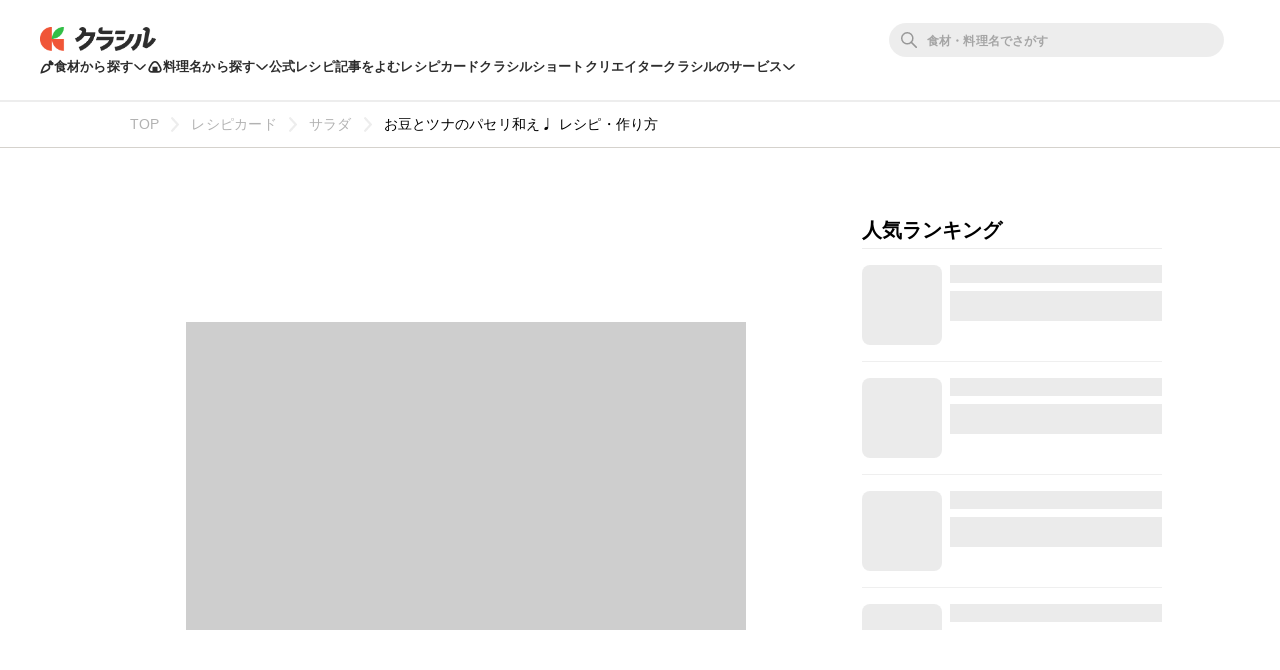

--- FILE ---
content_type: text/html; charset=utf-8
request_url: https://www.google.com/recaptcha/api2/aframe
body_size: 268
content:
<!DOCTYPE HTML><html><head><meta http-equiv="content-type" content="text/html; charset=UTF-8"></head><body><script nonce="20gLW16BW4nB4PxDw6JE7g">/** Anti-fraud and anti-abuse applications only. See google.com/recaptcha */ try{var clients={'sodar':'https://pagead2.googlesyndication.com/pagead/sodar?'};window.addEventListener("message",function(a){try{if(a.source===window.parent){var b=JSON.parse(a.data);var c=clients[b['id']];if(c){var d=document.createElement('img');d.src=c+b['params']+'&rc='+(localStorage.getItem("rc::a")?sessionStorage.getItem("rc::b"):"");window.document.body.appendChild(d);sessionStorage.setItem("rc::e",parseInt(sessionStorage.getItem("rc::e")||0)+1);localStorage.setItem("rc::h",'1769140190384');}}}catch(b){}});window.parent.postMessage("_grecaptcha_ready", "*");}catch(b){}</script></body></html>

--- FILE ---
content_type: application/javascript
request_url: https://cpt.geniee.jp/hb/v1/196813/1287/wrapper.min.js
body_size: 10483
content:
(()=>{var z=Object.defineProperty,M=Object.defineProperties;var R=Object.getOwnPropertyDescriptors;var E=Object.getOwnPropertySymbols;var L=Object.prototype.hasOwnProperty,q=Object.prototype.propertyIsEnumerable;var O=(v,h,w)=>h in v?z(v,h,{enumerable:!0,configurable:!0,writable:!0,value:w}):v[h]=w,C=(v,h)=>{for(var w in h||(h={}))L.call(h,w)&&O(v,w,h[w]);if(E)for(var w of E(h))q.call(h,w)&&O(v,w,h[w]);return v},D=(v,h)=>M(v,R(h));(()=>{if(window.gn_wrapper_executed){console.warn("This script has been called twice.");return}const v=new URLSearchParams(location.search).get("gn_perf")!==null,h=i=>{!v||performance.mark(["loadScript",i,"start"].join("-"))},w=i=>{if(!!v){performance.mark(["loadScript",i,"end"].join("-"));try{performance.measure(["loadScript",i].join("-"),["loadScript",i,"start"].join("-"),["loadScript",i,"end"].join("-"))}catch(e){console.error(e)}}};window.gn_wrapper_executed=!0,window.gn_wrapper_queue=window.gn_wrapper_queue||[],window.googletag=window.googletag||{},window.googletag.cmd=window.googletag.cmd||[],window.gnpb=window.gnpb||{},window.gnpb.que=window.gnpb.que||[],window.gnshbrequest=window.gnshbrequest||{},window.gnshbrequest.cmd=window.gnshbrequest.cmd||[],function(i){var t,a,l,r;const e=c=>c?(c^Math.random()*16>>c/4).toString(16):([1e7]+-1e3+-4e3+-8e3+-1e11).replace(/[018]/g,e);i.gn_pvid=(r=(l=i.gn_pvid)!=null?l:(a=(t=i.crypto)==null?void 0:t.randomUUID)==null?void 0:a.call(t))!=null?r:e()}(window),window.gnshbrequest.cmd.push(function(){window.gnshbrequest.registerPassback("1554737"),window.gnshbrequest.registerPassback("1558409"),window.gnshbrequest.registerPassback("1562446"),window.gnshbrequest.registerPassback("1562447"),window.gnshbrequest.registerPassback("1564808"),window.gnshbrequest.registerPassback("1564809"),window.gnshbrequest.registerPassback("1564810"),window.gnshbrequest.registerPassback("1578457"),window.gnshbrequest.registerPassback("1578458"),window.gnshbrequest.registerPassback("1578459"),window.gnshbrequest.registerPassback("1593353"),window.gnshbrequest.registerPassback("1593777"),window.gnshbrequest.registerPassback("1593778"),window.gnshbrequest.registerPassback("1593779"),window.gnshbrequest.registerPassback("1599658")}),window.addEventListener("message",function(i){i.data.type==="CptApplyPassback"&&window.gnshbrequest.cmd.push(function(){window.gnshbrequest.applyPassback(i.data.target,i.data.org,!0)})}),function(i){var e={CLICK_URL:"##hb_native_linkurl##",IMG_LINK:"##hb_native_image##",TITLE:"##hb_native_title##",SPONSOR:"##hb_native_brand##"},t=`
<style>
    .gn-nad_container-wrap * {
        margin: 0;
        padding: 0;
        box-sizing: border-box;
        font-family: Hiragino Kaku Gothic Pro,\u30D2\u30E9\u30AE\u30CE\u89D2\u30B4 Pro W3,Meiryo,\u30E1\u30A4\u30EA\u30AA,Osaka,MS PGothic,arial,helvetica,sans-serif;
    }

    .gn-nad_container-wrap {
        position: relative;
    }

    .gn-nad_container {
        text-decoration: none;
        display: flex;
        background: #fff;
        position: relative;
        padding: 8px;
        border-bottom: 1px solid #ccc;
    }

    .gn-nad_image-container {
        width: 80px;
        height: 80px;
        margin-right: 10px;
        flex-shrink: 0;
        background: url(${e.IMG_LINK}) no-repeat center center;
        background-size: cover;
    }

    .gn-nad_text-container {
        position: relative;
        width: 100%;
    }

    .gn-nad_text-title {
        display: -webkit-box;
        -webkit-box-orient: vertical;
        -webkit-line-clamp: 3;
        overflow: hidden;
        color: #333;
        line-height: 1.4;
        font-weight: 700;
        font-size: 14px;
        padding-top: 5px;
    }

    .gn-nad_text-optout {
        position: absolute;
        bottom: 0;
        left: 0;
        color: #999;
        font-size: 10px;
    }
</style>
`,a=`
<div class="gn-nad_container-wrap">
    <a class="gn-nad_container" href="${e.CLICK_URL}" target="_blank">
        <div class="gn-nad_image-container">
        </div>
        <div class="gn-nad_text-container">
            <p class="gn-nad_text-title">${e.TITLE}</p>
            <p class="gn-nad_text-optout">PR ${e.SPONSOR}</p>
        </div>
    </a>
</div>
`;i.gn_native_template=`${t}${a}`}(window),window.__gnpb_analytics=!0,window.__gn_prebid_sampling_rate=1;function T(i){if(Math.random()*100<=window.__gn_prebid_sampling_rate&&window.__gnpb_analytics){var t={t:0,mediaId:196813,eventType:i,elapsedTime:Math.floor(performance.now()),loc:window.location.href,rate:window.__gn_prebid_sampling_rate,pvId:window.gn_pvid},a=new Blob([JSON.stringify(t)],{type:"text/plain"});navigator.sendBeacon("https://beacon.geniee.jp",a)}}window.__gn_config={timeout:1400,sessionTimeout:18e4,uam:{use:!0,pubID:"bb49897c-6ae0-4d48-8db0-c4531321096f",externalApstag:!0},mediaId:196813,publisherId:32444,usePolicyChecker:!0,usePPID:!1,bidCurrency:"JPY",prebid:{useRealTimeData:!1,geoEdgeRealTimeDataKey:"",schainSid:"32444",useID5:!0,useSingleRequest:!0},logTransmissionRate:10,singleRequest:!1,isLD:!1,enableOVKindness:!1,useStableVersion:!0},function(i,e){function t(n,b){h(n);var o=e.createElement("script");o.async=!0,o.src=n,o.addEventListener("load",()=>{w(n)}),e.head.appendChild(o),b&&(o.onload=function(){T("gca")})}function a(){var n=navigator.userAgent;return n?n.indexOf("MSIE ")>-1||n.indexOf("Trident/")>-1:!1}t("https://yads.c.yimg.jp/js/yads-async.js",!1),i.gnslibincluded||(t("https://cpt.geniee.jp/hb/v1/lib/prebid-v9.50.0-a1fef48e.js",!1),a()?t("https://cpt.geniee.jp/hb/v1/lib/gnshbrequest-v5.2.1.es5.js",!0):t("https://cpt.geniee.jp/hb/v1/lib/gnshbrequest-v5.2.1.js",!0),i.gnslibincluded=!0);var l={SPONSORED:1,DESC:2,RATING:3,LIKES:4,DOWNLOADS:5,PRICE:6,SALEPRICE:7,PHONE:8,ADDRESS:9,DESC2:10,DISPLAYURL:11,CTATEXT:12},r={ICON:1,MAIN_IMAGE:3};const c={assets:[{id:1,required:1,img:{type:r.MAIN_IMAGE,w:300,h:100}},{id:2,required:1,title:{len:80}},{id:3,required:1,data:{type:l.SPONSORED}},{id:4,required:1,data:{type:l.DESC}}]};var p=[{gn_hb:1,slotDiv:"1554737",fillzone:{id:1554737,size:[320,100],fillNoAd:!1},formatSpec:{id:10,params:{useHeaderOV:!1,preventsInvisibleAdClick:!1,preventsBottomContentOverlap:!0,bgColor:"rgba(0,0,0,0.00)",closeButton:{position:1,color:"rgba(0,0,0,1.00)",bgColor:"rgba(0,0,0,0.00)",sideSize:16},expansion:{maxHeight:150,useComplementBar:!1}}},id:100901,gamId:"9116787",childGamId:"67340404",code:"1554737",weight:1,codes:[{code:"1554737",weight:1}],slotSizes:[[320,100]],mediaTypes:{banner:{sizes:[[320,100]],pos:3}},maxWidthBreakpoint:2560,minWidthBreakpoint:0,bids:[{bidder:"rtbhouse",params:{publisherId:"hcUYQSExruVUvsQPCBs1",region:"prebid-asia",bidfloor:0},isPrestitial:!1,video:!1},{bidder:"pubmatic",params:{publisherId:"157786",adSlot:"5551368"},isPrestitial:!1,video:!1},{bidder:"appnexus",params:{placementId:"31471102"},isPrestitial:!1,video:!1},{bidder:"logicad",params:{tid:"B42e"},isPrestitial:!1,video:!1},{bidder:"criteo",params:{networkId:8616,uid:439605},isPrestitial:!1,video:!1},{bidder:"appnexus",params:{placementId:"32636634"},isPrestitial:!1,video:!1}],useUam:!0,usePrebid:!0,useSafeFrame:!1,useBulkBidRequest:!1,refresh:{use:!0,count:100,gamPolicyInterval:4e4,viewableInterval:4e4,excludeAladdin:!0,prebidRefreshPolicies:[{bidder:"criteo",mediaType:"banner",minInterval:4e4},{bidder:"pubmatic",mediaType:"banner",minInterval:4e4},{bidder:"rubicon",mediaType:"banner",minInterval:4e4},{bidder:"openx",mediaType:"banner",minInterval:4e4},{bidder:"ix",mediaType:"banner",minInterval:4e4},{bidder:"unicorn",mediaType:"banner",minInterval:4e4},{bidder:"appnexus",mediaType:"banner",minInterval:4e4}]},stopGamTraffic:!1,__unstable_logCommit:!0,allowGAMFluidSize:!1},{gn_hb:1,slotDiv:"1558409",fillzone:{id:1558409,size:[320,100],fillNoAd:!1},formatSpec:{id:10,params:{useHeaderOV:!1,preventsInvisibleAdClick:!1,preventsBottomContentOverlap:!0,bgColor:"rgba(0,0,0,0.00)",closeButton:{position:5,color:"rgba(0,0,0,1.00)",bgColor:"rgba(0,0,0,0.00)",sideSize:16},expansion:{maxHeight:150,useComplementBar:!1}}},id:107101,gamId:"9116787",childGamId:"67340404",code:"1558409",weight:1,codes:[{code:"1558409",weight:1},{code:"1558409_1",weight:0},{code:"1558409_10",weight:0},{code:"1558409_2",weight:0},{code:"1558409_3",weight:0},{code:"1558409_4",weight:0},{code:"1558409_5",weight:0},{code:"1558409_6",weight:0},{code:"1558409_7",weight:0},{code:"1558409_8",weight:0},{code:"1558409_9",weight:0}],slotSizes:[[320,100]],mediaTypes:{banner:{sizes:[[320,100]],pos:3}},maxWidthBreakpoint:767,minWidthBreakpoint:0,bids:[{bidder:"rtbhouse",params:{publisherId:"hcUYQSExruVUvsQPCBs1",region:"prebid-asia",bidfloor:0},isPrestitial:!1,video:!1},{bidder:"pubmatic",params:{publisherId:"157786",adSlot:"5738812"},isPrestitial:!1,video:!1},{bidder:"appnexus",params:{placementId:"31914091"},isPrestitial:!1,video:!1},{bidder:"logicad",params:{tid:"XKza"},isPrestitial:!1,video:!1},{bidder:"aja",params:{asi:"cJF6VkcLf"},isPrestitial:!1,video:!1},{bidder:"criteo",params:{networkId:8616,uid:440001},isPrestitial:!1,video:!1},{bidder:"criteo",params:{networkId:8616,uid:44e4},isPrestitial:!1,video:!1},{bidder:"appnexus",params:{placementId:"32636638"},isPrestitial:!1,video:!1}],useUam:!0,usePrebid:!0,useSafeFrame:!1,useBulkBidRequest:!1,refresh:{use:!0,count:100,gamPolicyInterval:45e3,viewableInterval:45e3,excludeAladdin:!0,prebidRefreshPolicies:[{bidder:"criteo",mediaType:"banner",minInterval:5e4},{bidder:"pubmatic",mediaType:"banner",minInterval:5e4},{bidder:"rubicon",mediaType:"banner",minInterval:5e4},{bidder:"openx",mediaType:"banner",minInterval:5e4},{bidder:"ix",mediaType:"banner",minInterval:5e4},{bidder:"unicorn",mediaType:"banner",minInterval:5e4},{bidder:"appnexus",mediaType:"banner",minInterval:5e4}]},stopGamTraffic:!1,__unstable_logCommit:!0,allowGAMFluidSize:!1},{gn_hb:1,slotDiv:"1562446",fillzone:{id:1562446,size:[320,100],fillNoAd:!1},formatSpec:{id:10,params:{useHeaderOV:!1,preventsInvisibleAdClick:!1,preventsBottomContentOverlap:!0,bgColor:"rgba(0,0,0,0.00)",closeButton:{position:5,color:"rgba(0,0,0,1.00)",bgColor:"rgba(0,0,0,0.00)",sideSize:16},expansion:{maxHeight:150,useComplementBar:!1}}},id:111146,gamId:"9116787",childGamId:"67340404",code:"1562446",weight:1,codes:[{code:"1562446",weight:1},{code:"1562446_1",weight:0},{code:"1562446_10",weight:0},{code:"1562446_2",weight:0},{code:"1562446_3",weight:0},{code:"1562446_4",weight:0},{code:"1562446_5",weight:0},{code:"1562446_6",weight:0},{code:"1562446_7",weight:0},{code:"1562446_8",weight:0},{code:"1562446_9",weight:0}],slotSizes:[[320,100]],mediaTypes:{banner:{sizes:[[320,100]],pos:3}},maxWidthBreakpoint:2560,minWidthBreakpoint:0,bids:[{bidder:"rtbhouse",params:{publisherId:"hcUYQSExruVUvsQPCBs1",region:"prebid-asia",bidfloor:0},isPrestitial:!1,video:!1},{bidder:"pubmatic",params:{publisherId:"157786",adSlot:"5782345"},isPrestitial:!1,video:!1},{bidder:"logicad",params:{tid:"lg6E"},isPrestitial:!1,video:!1},{bidder:"appnexus",params:{placementId:"32248982"},isPrestitial:!1,video:!1},{bidder:"criteo",params:{networkId:8616,uid:439632},isPrestitial:!1,video:!1},{bidder:"aja",params:{asi:"eiVmGJFXx"},isPrestitial:!1,video:!1},{bidder:"appnexus",params:{placementId:"32636636"},isPrestitial:!1,video:!1}],useUam:!0,usePrebid:!0,useSafeFrame:!1,useBulkBidRequest:!1,refresh:{use:!0,count:100,gamPolicyInterval:35e3,viewableInterval:35e3,excludeAladdin:!0,prebidRefreshPolicies:[{bidder:"criteo",mediaType:"banner",minInterval:35e3},{bidder:"pubmatic",mediaType:"banner",minInterval:35e3},{bidder:"rubicon",mediaType:"banner",minInterval:35e3},{bidder:"openx",mediaType:"banner",minInterval:35e3},{bidder:"ix",mediaType:"banner",minInterval:35e3},{bidder:"unicorn",mediaType:"banner",minInterval:35e3},{bidder:"appnexus",mediaType:"banner",minInterval:35e3}]},stopGamTraffic:!1,__unstable_logCommit:!0,allowGAMFluidSize:!1},{gn_hb:1,slotDiv:"1562447",fillzone:{id:1562447,size:[320,100],fillNoAd:!1},formatSpec:{id:10,params:{useHeaderOV:!1,preventsInvisibleAdClick:!1,preventsBottomContentOverlap:!0,bgColor:"rgba(0,0,0,0.00)",closeButton:{position:5,color:"rgba(0,0,0,1.00)",bgColor:"rgba(0,0,0,0.00)",sideSize:16},expansion:{maxHeight:150,useComplementBar:!1}}},id:111156,gamId:"9116787",childGamId:"67340404",code:"1562447",weight:1,codes:[{code:"1562447",weight:1}],slotSizes:[[320,100]],mediaTypes:{banner:{sizes:[[320,100]],pos:3}},maxWidthBreakpoint:767,minWidthBreakpoint:0,bids:[{bidder:"rtbhouse",params:{publisherId:"hcUYQSExruVUvsQPCBs1",region:"prebid-asia",bidfloor:0},isPrestitial:!1,video:!1},{bidder:"logicad",params:{tid:"0V22"},isPrestitial:!1,video:!1},{bidder:"appnexus",params:{placementId:"32249120"},isPrestitial:!1,video:!1},{bidder:"criteo",params:{networkId:8616,uid:439628},isPrestitial:!1,video:!1},{bidder:"appnexus",params:{placementId:"32636637"},isPrestitial:!1,video:!1}],useUam:!0,usePrebid:!0,useSafeFrame:!1,useBulkBidRequest:!1,refresh:{use:!0,count:100,gamPolicyInterval:5e4,viewableInterval:5e4,excludeAladdin:!0,prebidRefreshPolicies:[]},stopGamTraffic:!1,__unstable_logCommit:!0,allowGAMFluidSize:!1},{gn_hb:1,slotDiv:"1564808",fillzone:{id:1564808,size:[320,100],fillNoAd:!1},formatSpec:{id:10,params:{useHeaderOV:!1,preventsInvisibleAdClick:!1,preventsBottomContentOverlap:!0,bgColor:"rgba(0,0,0,0.00)",closeButton:{position:5,color:"rgba(0,0,0,1.00)",bgColor:"rgba(0,0,0,0.00)",sideSize:16},expansion:{maxHeight:150,useComplementBar:!1}}},id:119095,gamId:"9116787",childGamId:"67340404",code:"1564808",weight:1,codes:[{code:"1564808",weight:1}],slotSizes:[[320,100],[320,50]],mediaTypes:{banner:{sizes:[[320,100],[320,50]],pos:3}},maxWidthBreakpoint:767,minWidthBreakpoint:0,bids:[{bidder:"rtbhouse",params:{publisherId:"hcUYQSExruVUvsQPCBs1",region:"prebid-asia",bidfloor:0},isPrestitial:!1,video:!1},{bidder:"pubmatic",params:{publisherId:"157786",adSlot:"5936538"},isPrestitial:!1,video:!1},{bidder:"logicad",params:{tid:"ZLr0"},isPrestitial:!1,video:!1},{bidder:"logicad",params:{tid:"wqaR"},isPrestitial:!1,video:!1},{bidder:"aja",params:{asi:"JAecukWQN"},isPrestitial:!1,video:!1},{bidder:"appnexus",params:{placementId:"32713107"},isPrestitial:!1,video:!1},{bidder:"yieldone",params:{placementId:"263619"},isPrestitial:!1,video:!1}],useUam:!0,usePrebid:!1,useSafeFrame:!1,useBulkBidRequest:!0,refresh:{use:!0,count:100,gamPolicyInterval:4e4,viewableInterval:4e4,excludeAladdin:!0,prebidRefreshPolicies:[]},stopGamTraffic:!1,__unstable_logCommit:!0,allowGAMFluidSize:!0},{gn_hb:1,slotDiv:"1564809",fillzone:{id:1564809,size:[320,100],fillNoAd:!1},formatSpec:{id:10,params:{useHeaderOV:!1,preventsInvisibleAdClick:!1,preventsBottomContentOverlap:!0,bgColor:"rgba(0,0,0,0.00)",closeButton:{position:5,color:"rgba(0,0,0,1.00)",bgColor:"rgba(0,0,0,0.00)",sideSize:16},expansion:{maxHeight:150,useComplementBar:!1}}},id:119096,gamId:"9116787",childGamId:"67340404",code:"1564809",weight:1,codes:[{code:"1564809",weight:1}],slotSizes:[[320,100],[320,50]],mediaTypes:{banner:{sizes:[[320,100],[320,50]],pos:3}},maxWidthBreakpoint:767,minWidthBreakpoint:0,bids:[{bidder:"rtbhouse",params:{publisherId:"hcUYQSExruVUvsQPCBs1",region:"prebid-asia",bidfloor:0},isPrestitial:!1,video:!1},{bidder:"pubmatic",params:{publisherId:"157786",adSlot:"5936539"},isPrestitial:!1,video:!1},{bidder:"criteo",params:{networkId:8616,uid:439612},isPrestitial:!1,video:!1},{bidder:"logicad",params:{tid:"xeEM"},isPrestitial:!1,video:!1},{bidder:"logicad",params:{tid:"og5j"},isPrestitial:!1,video:!1},{bidder:"unicorn",params:{accountId:257717,publisherId:9116787,mediaId:"www.kurashiru.com"},isPrestitial:!1,video:!1},{bidder:"aja",params:{asi:"qV7DEuZP3"},isPrestitial:!1,video:!1},{bidder:"appnexus",params:{placementId:"32713108"},isPrestitial:!1,video:!1},{bidder:"yieldone",params:{placementId:"263620"},isPrestitial:!1,video:!1}],useUam:!0,usePrebid:!1,useSafeFrame:!1,useBulkBidRequest:!0,refresh:{use:!0,count:100,gamPolicyInterval:5e4,viewableInterval:5e4,excludeAladdin:!0,prebidRefreshPolicies:[]},stopGamTraffic:!1,__unstable_logCommit:!0,allowGAMFluidSize:!0},{gn_hb:1,slotDiv:"1564810",fillzone:{id:1564810,size:[320,100],fillNoAd:!1},formatSpec:{id:10,params:{useHeaderOV:!1,preventsInvisibleAdClick:!1,preventsBottomContentOverlap:!0,bgColor:"rgba(0,0,0,0.00)",closeButton:{position:5,color:"rgba(0,0,0,1.00)",bgColor:"rgba(0,0,0,0.00)",sideSize:16},expansion:{maxHeight:150,useComplementBar:!1}}},id:119097,gamId:"9116787",childGamId:"67340404",code:"1564810",weight:1,codes:[{code:"1564810",weight:1}],slotSizes:[[320,100],[320,50]],mediaTypes:{banner:{sizes:[[320,100],[320,50]],pos:3}},maxWidthBreakpoint:767,minWidthBreakpoint:0,bids:[{bidder:"rtbhouse",params:{publisherId:"hcUYQSExruVUvsQPCBs1",region:"prebid-asia",bidfloor:0},isPrestitial:!1,video:!1},{bidder:"pubmatic",params:{publisherId:"157786",adSlot:"5936540"},isPrestitial:!1,video:!1},{bidder:"criteo",params:{networkId:8616,uid:439616},isPrestitial:!1,video:!1},{bidder:"logicad",params:{tid:"M3xB"},isPrestitial:!1,video:!1},{bidder:"logicad",params:{tid:"jgwE"},isPrestitial:!1,video:!1},{bidder:"aja",params:{asi:"zSh3DUFTi"},isPrestitial:!1,video:!1},{bidder:"appnexus",params:{placementId:"32713109"},isPrestitial:!1,video:!1},{bidder:"yieldone",params:{placementId:"263621"},isPrestitial:!1,video:!1}],useUam:!0,usePrebid:!0,useSafeFrame:!1,useBulkBidRequest:!0,refresh:{use:!0,count:100,gamPolicyInterval:5e4,viewableInterval:4e4,excludeAladdin:!0,prebidRefreshPolicies:[]},stopGamTraffic:!1,__unstable_logCommit:!0,allowGAMFluidSize:!0},{gn_hb:1,slotDiv:"1578457",fillzone:{id:1578457,size:[728,90],fillNoAd:!1},formatSpec:{id:10,params:{useHeaderOV:!1,preventsInvisibleAdClick:!1,preventsBottomContentOverlap:!0,bgColor:"rgba(0,0,0,0.35)",closeButton:{position:5,color:"rgba(0,0,0,1.00)",bgColor:"rgba(0,0,0,0.00)",sideSize:30}}},id:155745,gamId:"9116787",childGamId:"67340404",code:"1578457",weight:1,codes:[{code:"1578457",weight:1}],slotSizes:[[728,90]],mediaTypes:{banner:{sizes:[[728,90]],pos:3}},maxWidthBreakpoint:2560,minWidthBreakpoint:767,bids:[{bidder:"pubmatic",params:{publisherId:"157786",adSlot:"6407996"},isPrestitial:!1,video:!1},{bidder:"rtbhouse",params:{publisherId:"hcUYQSExruVUvsQPCBs1",region:"prebid-asia",bidfloor:0},isPrestitial:!1,video:!1},{bidder:"yieldone",params:{placementId:"275800"},isPrestitial:!1,video:!1},{bidder:"appnexus",params:{placementId:"34437738"},isPrestitial:!1,video:!1},{bidder:"criteo",params:{networkId:8616,uid:439620},isPrestitial:!1,video:!1}],useUam:!0,usePrebid:!0,useSafeFrame:!1,useBulkBidRequest:!0,refresh:{use:!0,count:100,gamPolicyInterval:35e3,viewableInterval:35e3,excludeAladdin:!0,prebidRefreshPolicies:[]},stopGamTraffic:!1,__unstable_logCommit:!0,allowGAMFluidSize:!1},{gn_hb:1,slotDiv:"1578458",fillzone:{id:1578458,size:[300,250],fillNoAd:!1},formatSpec:{id:1,params:{}},id:155746,gamId:"9116787",childGamId:"67340404",code:"1578458",weight:1,codes:[{code:"1578458",weight:1}],slotSizes:[[300,250],[320,180],[336,280]],mediaTypes:{banner:{sizes:[[300,250],[320,180],[336,280]],pos:3}},maxWidthBreakpoint:2560,minWidthBreakpoint:767,bids:[{bidder:"pubmatic",params:{publisherId:"157786",adSlot:"6407997"},isPrestitial:!1,video:!1},{bidder:"rtbhouse",params:{publisherId:"hcUYQSExruVUvsQPCBs1",region:"prebid-asia",bidfloor:0},isPrestitial:!1,video:!1},{bidder:"aja",params:{asi:"e6KWLcOfb"},isPrestitial:!1,video:!1},{bidder:"yieldone",params:{placementId:"275801"},isPrestitial:!1,video:!1},{bidder:"appnexus",params:{placementId:"34437739"},isPrestitial:!1,video:!1},{bidder:"openx",params:{platform:"openx",unit:"561464055",delDomain:"genieejapan-d.openx.net"},isPrestitial:!1,video:!1},{bidder:"logicad",params:{tid:"d2qK"},isPrestitial:!1,video:!1},{bidder:"logicad",params:{tid:"gD1E"},isPrestitial:!1,video:!1},{bidder:"logicad",params:{tid:"5adn"},isPrestitial:!1,video:!1}],useUam:!0,usePrebid:!0,useSafeFrame:!1,useBulkBidRequest:!0,refresh:{use:!1,count:0,gamPolicyInterval:0,viewableInterval:0,excludeAladdin:!1,prebidRefreshPolicies:[]},stopGamTraffic:!1,__unstable_logCommit:!1,allowGAMFluidSize:!0},{gn_hb:1,slotDiv:"1578459",fillzone:{id:1578459,size:[300,250],fillNoAd:!1},formatSpec:{id:13,params:{}},id:155747,gamId:"9116787",childGamId:"67340404",code:"1578459",weight:1,codes:[{code:"1578459",weight:1}],slotSizes:[[300,250],[320,180],[336,280]],mediaTypes:{banner:{sizes:[[300,250],[320,180],[336,280]],pos:3}},maxWidthBreakpoint:767,minWidthBreakpoint:0,bids:[{bidder:"pubmatic",params:{publisherId:"157786",adSlot:"6407999"},isPrestitial:!1,video:!1},{bidder:"appnexus",params:{placementId:"34428920"},isPrestitial:!1,video:!1},{bidder:"criteo",params:{networkId:8616,uid:439624},isPrestitial:!1,video:!1},{bidder:"logicad",params:{tid:"Oq2N"},isPrestitial:!1,video:!1},{bidder:"logicad",params:{tid:"Erpa"},isPrestitial:!1,video:!1},{bidder:"logicad",params:{tid:"kD0B"},isPrestitial:!1,video:!1},{bidder:"unicorn",params:{accountId:257717,publisherId:9116787,mediaId:"www.kurashiru.com"},isPrestitial:!1,video:!1}],useUam:!0,usePrebid:!0,useSafeFrame:!1,useBulkBidRequest:!0,refresh:{use:!0,count:100,gamPolicyInterval:3e4,viewableInterval:3e4,excludeAladdin:!0,prebidRefreshPolicies:[]},stopGamTraffic:!1,__unstable_logCommit:!0,allowGAMFluidSize:!0},{gn_hb:1,slotDiv:"1593353",fillzone:{id:1593353,size:[320,100],fillNoAd:!1},formatSpec:{id:10,params:{useHeaderOV:!1,preventsInvisibleAdClick:!1,preventsBottomContentOverlap:!0,bgColor:"rgba(0,0,0,0.00)",closeButton:{position:5,color:"rgba(0,0,0,1.00)",bgColor:"rgba(0,0,0,0.00)",sideSize:16},expansion:{maxHeight:150,useComplementBar:!1}}},id:175866,gamId:"9116787",childGamId:"67340404",code:"1593353",weight:1,codes:[{code:"1593353",weight:1}],slotSizes:[[320,50],[320,100]],mediaTypes:{banner:{sizes:[[320,50],[320,100]],pos:1}},maxWidthBreakpoint:767,minWidthBreakpoint:0,bids:[{bidder:"rtbhouse",params:{publisherId:"hcUYQSExruVUvsQPCBs1",region:"prebid-asia",bidfloor:0},isPrestitial:!1,video:!1},{bidder:"pubmatic",params:{adSlot:"6981466",publisherId:"157786"},isPrestitial:!1,video:!1},{bidder:"appnexus",params:{placementId:"35918469"},isPrestitial:!1,video:!1},{bidder:"adgeneration",params:{id:"213807"},isPrestitial:!1,video:!1},{bidder:"openx",params:{unit:"562747081",delDomain:"genieejapan-d.openx.net",platform:"openx"},isPrestitial:!1,video:!1},{bidder:"logicad",params:{tid:"694a"},isPrestitial:!1,video:!1},{bidder:"yieldone",params:{placementId:"283495"},isPrestitial:!1,video:!1},{bidder:"logicad",params:{tid:"JJkO"},isPrestitial:!1,video:!1},{bidder:"unicorn",params:{accountId:257717,publisherId:9116787,mediaId:"www.kurashiru.com"},isPrestitial:!1,video:!1},{bidder:"aja",params:{asi:"lusChwHil"},isPrestitial:!1,video:!1},{bidder:"fluct",params:{tagId:"43867:1000297503",groupId:"1000187414"},isPrestitial:!1,video:!1}],useUam:!0,usePrebid:!0,useSafeFrame:!1,useBulkBidRequest:!1,refresh:{use:!0,count:100,gamPolicyInterval:3e4,viewableInterval:3e4,excludeAladdin:!0,prebidRefreshPolicies:[]},stopGamTraffic:!1,__unstable_logCommit:!0,allowGAMFluidSize:!0},{gn_hb:1,slotDiv:"1593777",fillzone:{id:1593777,size:[320,100],fillNoAd:!1},formatSpec:{id:10,params:{useHeaderOV:!1,preventsInvisibleAdClick:!1,preventsBottomContentOverlap:!0,bgColor:"rgba(0,0,0,0.00)",closeButton:{position:5,color:"rgba(0,0,0,1.00)",bgColor:"rgba(0,0,0,0.00)",sideSize:16},expansion:{maxHeight:150,useComplementBar:!1}}},id:176023,gamId:"9116787",childGamId:"67340404",code:"1593777",weight:1,codes:[{code:"1593777",weight:1}],slotSizes:[[320,100],[320,50]],mediaTypes:{banner:{sizes:[[320,100],[320,50]],pos:1}},maxWidthBreakpoint:767,minWidthBreakpoint:0,bids:[{bidder:"medianet",params:{cid:"8CUBSU272",crid:"368344142"},isPrestitial:!1,video:!1},{bidder:"rtbhouse",params:{publisherId:"hcUYQSExruVUvsQPCBs1",bidfloor:0,region:"prebid-asia"},isPrestitial:!1,video:!1},{bidder:"pubmatic",params:{publisherId:"157786",adSlot:"6997638"},isPrestitial:!1,video:!1},{bidder:"yieldone",params:{placementId:"283524"},isPrestitial:!1,video:!1},{bidder:"openx",params:{unit:"562865226",platform:"openx",delDomain:"genieejapan-d.openx.net"},isPrestitial:!1,video:!1},{bidder:"adgeneration",params:{id:"213940"},isPrestitial:!1,video:!1},{bidder:"adstir",params:{adSpaceNo:2,appId:"MEDIA-b5255920"},isPrestitial:!1,video:!1},{bidder:"unicorn",params:{mediaId:"www.kurashiru.com",publisherId:9116787,accountId:257717},isPrestitial:!1,video:!1},{bidder:"appnexus",params:{placementId:"35995259"},isPrestitial:!1,video:!1},{bidder:"logicad",params:{tid:"qMOj"},isPrestitial:!1,video:!1},{bidder:"logicad",params:{tid:"eMWK"},isPrestitial:!1,video:!1},{bidder:"aja",params:{asi:"6TDFZgeK8"},isPrestitial:!1,video:!1},{bidder:"unruly",params:{siteId:"290329"},isPrestitial:!1,video:!1},{bidder:"fluct",params:{groupId:"1000187414",tagId:"43867:1000298145"},isPrestitial:!1,video:!1}],useUam:!0,usePrebid:!0,useSafeFrame:!1,useBulkBidRequest:!1,refresh:{use:!0,count:100,gamPolicyInterval:3e4,viewableInterval:3e4,excludeAladdin:!0,prebidRefreshPolicies:[]},stopGamTraffic:!1,__unstable_logCommit:!0,allowGAMFluidSize:!0},{gn_hb:1,slotDiv:"1593778",fillzone:{id:1593778,size:[320,100],fillNoAd:!1},formatSpec:{id:10,params:{useHeaderOV:!1,preventsInvisibleAdClick:!1,preventsBottomContentOverlap:!0,bgColor:"rgba(0,0,0,0.00)",closeButton:{position:5,color:"rgba(0,0,0,1.00)",bgColor:"rgba(0,0,0,0.00)",sideSize:16},expansion:{maxHeight:150,useComplementBar:!1}}},id:176024,gamId:"9116787",childGamId:"67340404",code:"1593778",weight:1,codes:[{code:"1593778",weight:1}],slotSizes:[[320,50],[320,100]],mediaTypes:{banner:{sizes:[[320,50],[320,100]],pos:1}},maxWidthBreakpoint:767,minWidthBreakpoint:0,bids:[{bidder:"medianet",params:{crid:"368344142",cid:"8CUBSU272"},isPrestitial:!1,video:!1},{bidder:"rtbhouse",params:{bidfloor:0,publisherId:"hcUYQSExruVUvsQPCBs1",region:"prebid-asia"},isPrestitial:!1,video:!1},{bidder:"pubmatic",params:{publisherId:"157786",adSlot:"6997639"},isPrestitial:!1,video:!1},{bidder:"openx",params:{platform:"openx",delDomain:"genieejapan-d.openx.net",unit:"562865227"},isPrestitial:!1,video:!1},{bidder:"yieldone",params:{placementId:"283525"},isPrestitial:!1,video:!1},{bidder:"adgeneration",params:{id:"213941"},isPrestitial:!1,video:!1},{bidder:"adstir",params:{adSpaceNo:3,appId:"MEDIA-b5255920"},isPrestitial:!1,video:!1},{bidder:"unicorn",params:{accountId:257717,mediaId:"www.kurashiru.com",publisherId:9116787},isPrestitial:!1,video:!1},{bidder:"appnexus",params:{placementId:"35995260"},isPrestitial:!1,video:!1},{bidder:"logicad",params:{tid:"3ldM"},isPrestitial:!1,video:!1},{bidder:"logicad",params:{tid:"1JdQ"},isPrestitial:!1,video:!1},{bidder:"aja",params:{asi:"Q2Bbk8RGT"},isPrestitial:!1,video:!1},{bidder:"unruly",params:{siteId:"290330"},isPrestitial:!1,video:!1},{bidder:"fluct",params:{tagId:"43867:1000298146",groupId:"1000187414"},isPrestitial:!1,video:!1}],useUam:!0,usePrebid:!0,useSafeFrame:!1,useBulkBidRequest:!1,refresh:{use:!0,count:100,gamPolicyInterval:3e4,viewableInterval:3e4,excludeAladdin:!0,prebidRefreshPolicies:[]},stopGamTraffic:!1,__unstable_logCommit:!0,allowGAMFluidSize:!0},{gn_hb:1,slotDiv:"1593779",fillzone:{id:1593779,size:[320,100],fillNoAd:!1},formatSpec:{id:10,params:{useHeaderOV:!1,preventsInvisibleAdClick:!1,preventsBottomContentOverlap:!0,bgColor:"rgba(0,0,0,0.00)",closeButton:{position:5,color:"rgba(0,0,0,1.00)",bgColor:"rgba(0,0,0,0.00)",sideSize:16},expansion:{maxHeight:150,useComplementBar:!1}}},id:176025,gamId:"9116787",childGamId:"67340404",code:"1593779",weight:1,codes:[{code:"1593779",weight:1}],slotSizes:[[320,50],[320,100]],mediaTypes:{banner:{sizes:[[320,50],[320,100]],pos:1}},maxWidthBreakpoint:767,minWidthBreakpoint:0,bids:[{bidder:"medianet",params:{crid:"368344142",cid:"8CUBSU272"},isPrestitial:!1,video:!1},{bidder:"pubmatic",params:{adSlot:"6997640",publisherId:"157786"},isPrestitial:!1,video:!1},{bidder:"rtbhouse",params:{region:"prebid-asia",bidfloor:0,publisherId:"hcUYQSExruVUvsQPCBs1"},isPrestitial:!1,video:!1},{bidder:"openx",params:{platform:"openx",unit:"562865228",delDomain:"genieejapan-d.openx.net"},isPrestitial:!1,video:!1},{bidder:"yieldone",params:{placementId:"283526"},isPrestitial:!1,video:!1},{bidder:"adgeneration",params:{id:"213942"},isPrestitial:!1,video:!1},{bidder:"unicorn",params:{accountId:257717,publisherId:9116787,mediaId:"www.kurashiru.com"},isPrestitial:!1,video:!1},{bidder:"adstir",params:{adSpaceNo:4,appId:"MEDIA-b5255920"},isPrestitial:!1,video:!1},{bidder:"appnexus",params:{placementId:"35995261"},isPrestitial:!1,video:!1},{bidder:"logicad",params:{tid:"69da"},isPrestitial:!1,video:!1},{bidder:"logicad",params:{tid:"JJdO"},isPrestitial:!1,video:!1},{bidder:"aja",params:{asi:"lSD4aUrvf"},isPrestitial:!1,video:!1},{bidder:"unruly",params:{siteId:"290331"},isPrestitial:!1,video:!1},{bidder:"fluct",params:{tagId:"43867:1000298147",groupId:"1000187414"},isPrestitial:!1,video:!1}],useUam:!0,usePrebid:!0,useSafeFrame:!1,useBulkBidRequest:!1,refresh:{use:!0,count:100,gamPolicyInterval:3e4,viewableInterval:3e4,excludeAladdin:!0,prebidRefreshPolicies:[]},stopGamTraffic:!1,__unstable_logCommit:!0,allowGAMFluidSize:!0},{gn_hb:1,slotDiv:"1599658",fillzone:{id:1599658,size:[728,90],fillNoAd:!1},formatSpec:{id:10,params:{useHeaderOV:!1,preventsInvisibleAdClick:!1,preventsBottomContentOverlap:!0,bgColor:"rgba(0,0,0,0.35)",closeButton:{position:5,color:"rgba(0,0,0,1.00)",bgColor:"rgba(0,0,0,0.00)",sideSize:30}}},id:178562,gamId:"9116787",childGamId:"67340404",code:"1599658",weight:1,codes:[{code:"1599658",weight:1}],slotSizes:[[728,90],[970,90]],mediaTypes:{banner:{sizes:[[728,90],[970,90]],pos:1}},maxWidthBreakpoint:2560,minWidthBreakpoint:767,bids:[{bidder:"pubmatic",params:{publisherId:"157786",adSlot:"7216440"},isPrestitial:!1,video:!1},{bidder:"rtbhouse",params:{publisherId:"hcUYQSExruVUvsQPCBs1",region:"prebid-asia",bidfloor:0},isPrestitial:!1,video:!1},{bidder:"medianet",params:{cid:"8CUBSU272",crid:"667221581"},isPrestitial:!1,video:!1},{bidder:"rubicon",params:{accountId:"11534",siteId:"531360",zoneId:"3899266",position:"atf"},isPrestitial:!1,video:!1},{bidder:"criteo",params:{networkId:8616,uid:475071},isPrestitial:!1,video:!1},{bidder:"geniee",params:{invalidImpBeacon:!1,zoneId:1599907},isPrestitial:!1,video:!1},{bidder:"logicad",params:{tid:"MdDn"},isPrestitial:!1,video:!1},{bidder:"unruly",params:{siteId:"292700"},isPrestitial:!1,video:!1},{bidder:"appnexus",params:{placementId:"36482759"},isPrestitial:!1,video:!1},{bidder:"logicad",params:{tid:"wLWJ"},isPrestitial:!1,video:!1},{bidder:"adgeneration",params:{id:"216151"},isPrestitial:!1,video:!1},{bidder:"openx",params:{delDomain:"genieejapan-d.openx.net",unit:"564012027",platform:"openx"},isPrestitial:!1,video:!1},{bidder:"aja",params:{asi:"idn9bcfTe"},isPrestitial:!1,video:!1},{bidder:"fluct",params:{tagId:"44456:1000300263",groupId:"1000189586"},isPrestitial:!1,video:!1},{bidder:"yieldone",params:{placementId:"286783"},isPrestitial:!1,video:!1}],useUam:!0,usePrebid:!0,useSafeFrame:!1,useBulkBidRequest:!1,refresh:{use:!0,count:100,gamPolicyInterval:3e4,viewableInterval:3e4,excludeAladdin:!0,prebidRefreshPolicies:[]},stopGamTraffic:!1,__unstable_logCommit:!0,allowGAMFluidSize:!1}];i.gnThirdPartySlots=[{aladdinZoneId:1592925,slotDiv:"1592925",deliversOnlyDebugMode:!1,limitationScript:`const isMobile = () => {
  const uaData=navigator.userAgentData; const ua=navigator.userAgent; return ( ua.includes('iPhone') || ua.includes('iPod') || (ua.includes('Android') && ua.includes('Mobile')) || ua.includes('BB10') || ua.includes('Windows Phone') || (uaData && uaData.platform==='Android' && uaData.mobile) );
}
const isTablet = () => {
  const uaData=navigator.userAgentData; const ua=navigator.userAgent; return ( ua.includes('iPad') || (ua.includes('macintosh') && 'ontouchend' in document) || (ua.includes('Android') && !ua.includes('Mobile')) || ua.includes('PlayBook') || ua.includes('Kindle') || ua.includes('Silk') || (uaData && uaData.platform==='Android' && !uaData.mobile) );
}
const isPC = () => {
  return !isMobile() && !isTablet();
}
const canDeliver = () => {
  return isPC();
}
canDeliver();`,sendsLog:!0,usePolicyChecker:!1,tags:[{vendor:"zelto",tag:`<script data-cfasync="false" type="text/javascript">
(function(w, d) {
        var s = d.createElement('script');
        s.src = '//cdn.adpushup.com/47843/adpushup.js';
        s.crossOrigin='anonymous'; 
        s.type = 'text/javascript'; s.async = true;
        (d.getElementsByTagName('head')[0] || d.getElementsByTagName('body')[0]).appendChild(s);
        w.adpushup = w.adpushup || {que:[]};
})(window, document);

<\/script>


<div id="0eaca39d-8a33-4edf-a8de-d7ae4f66f07e" class="_ap_apex_ad" max-height="360">
        <script>
                var adpushup = window.adpushup = window.adpushup || {};
                adpushup.que = adpushup.que || [];
                adpushup.que.push(function() {
                        adpushup.triggerAd("0eaca39d-8a33-4edf-a8de-d7ae4f66f07e");
                });
        <\/script>
</div>`,weight:31,isFiller:!1,zoneId:0},{vendor:"glia",tag:`<div class="gliaplayer-container" data-slot="kurashiru_desktop"></div>
<script src="https://player.gliacloud.com/player/kurashiru_desktop" async><\/script>`,weight:29,isFiller:!1,zoneId:0},{vendor:"truvid",tag:'<script data-cfasync="false" async type="text/javascript" src="https://go.trvdp.com/init/15922.js?pid=12439"><\/script>',weight:40,isFiller:!1,zoneId:0}]},{aladdinZoneId:1596377,slotDiv:"1596377",deliversOnlyDebugMode:!1,limitationScript:"",sendsLog:!0,usePolicyChecker:!1,tags:[{vendor:"zelto",tag:`<script data-cfasync="false" type="text/javascript">
(function(w, d) {
        var s = d.createElement('script');
        s.src = '//cdn.adpushup.com/47843/adpushup.js';
        s.crossOrigin='anonymous'; 
        s.type = 'text/javascript'; s.async = true;
        (d.getElementsByTagName('head')[0] || d.getElementsByTagName('body')[0]).appendChild(s);
        w.adpushup = w.adpushup || {que:[]};
})(window, document);

<\/script>

<div id="73ac2893-adbd-40ac-97fa-08943daafb65" class="_ap_apex_ad" max-height="360">
        <script>
                var adpushup = window.adpushup = window.adpushup || {};
                adpushup.que = adpushup.que || [];
                adpushup.que.push(function() {
                        adpushup.triggerAd("73ac2893-adbd-40ac-97fa-08943daafb65");
                });
        <\/script>
</div>`,weight:100,isFiller:!1,zoneId:0},{vendor:"glia",tag:`<div class="gliaplayer-container" data-slot="kurashiru_mobile"></div>
<script src="https://player.gliacloud.com/player/kurashiru_mobile" async><\/script>`,weight:10,isFiller:!1,zoneId:0},{vendor:"truvid",tag:'<script data-cfasync="false" async type="text/javascript" src="https://go.trvdp.com/init/15978.js?pid=12484" ><\/script>',weight:10,isFiller:!1,zoneId:0}]}],i.gnshbrequest.cmd.push(function(){i.gnshbrequest.addAdUnits(p).run()}),i.ID5EspConfig={partnerId:1216}}(window,document);{const i={};{const e=n=>new URLSearchParams(window.location.search).get(n),t=["1","true"].includes(e("es_debug")),a=n=>{const{backgroundColor:b,fontColor:o}=C({backgroundColor:"#1A57A0",fontColor:"#fff"},n);return`display:inline-block;color:${o};background-color:${b};padding:1px 4px; margin-right: 2px; border-radius:3px;`},l={primary:a({backgroundColor:"#2ac9bc"}),blue:a({backgroundColor:"#1A57A0"}),red:a({backgroundColor:"#9e1a5c"}),black:a({backgroundColor:"#333333"})},r=(...n)=>{const b=[{label:"Extra Script",style:l.primary},...n,{label:`${Math.floor(performance.now())}ms`,style:l.black}],o=b.reduce((_,{label:S})=>`${_}%c${S}`,""),I=b.map(({style:_})=>_);return[o,...I]},c=(...n)=>{t&&console.debug(...r({label:"INFO",style:l.blue}),...n)},p=(...n)=>{t&&console.debug(...r({label:"ERROR",style:l.red}),...n)};i.log=c,i.errorLog=p}{const e=navigator.userAgent.toLowerCase(),t="ontouchstart"in document,a=()=>e.includes("iphone")||e.includes("ipod")||e.includes("android")&&e.includes("mobile")||e.includes("bb10")||e.includes("windows phone"),l=()=>e.includes("ipad")||e.includes("macintosh")&&t||e.includes("android")&&!e.includes("mobile")||e.includes("playbook")||e.includes("kindle")||e.includes("silk"),r=()=>!a()&&!l(),c=()=>e.includes("iphone"),p=()=>e.includes("ipad")||e.includes("macintosh")&&t,n=()=>e.includes("android"),b=()=>c()?"iOS":p()?"iPadOS":n()?"Android":e.includes("mac os x")&&!t?"macOS":e.includes("windows")?"Windows":e.includes("linux")?"Linux":"unknown";i.isMobile=a,i.isTablet=l,i.isPC=r,i.isIOS=c,i.isIPadOS=p,i.isAndroid=n,i.getOS=b}{const e=(t,a)=>{const l=20,r=p=>p.data.height>1&&p.data.width>1&&t.includes(p.data.divId),c=p=>{const n=document.querySelector(a);!n||(n.style.bottom=`${p+l}px`)};window.addEventListener("message",p=>{if(p.data.type!=="CptAdResized"||!r(p))return;const n=window.innerWidth/p.data.width,b=p.data.height*n;c(b)})};i.spOvPreventOverlap=e}{const e=(t,a)=>{const l=20,r=p=>p.data.height>1&&p.data.width>1&&t.includes(p.data.divId),c=p=>{const n=document.querySelector(a);!n||(n.style.bottom=`${p+l}px`)};window.addEventListener("message",p=>{p.data.type==="CptAdResized"&&(!r(p)||c(p.data.height))})};i.pcOvPreventOverlap=e}{const e=t=>{const a=r=>r.data.height>1&&r.data.width>1&&t.includes(r.data.divId),l=()=>{const r=document.getElementById("geniee_overlay_close");!r||(r.style.position="absolute",r.style.left="0")};window.addEventListener("message",r=>{r.data.type==="CptAdResized"&&(!a(r)||l())})};i.pcOvBtnChangePositionLeft=e}{const e=t=>{const a=document.createElement("style");a.innerHTML=`
      ${t} #geniee_overlay_outer,
      ${t} #flexible-sticky-outer,
      ${t} #flexible-sticky-inner > div {
        opacity: 0!important;
        z-index: -1!important;
        visibility: hidden!important;
      }`,document.head.appendChild(a)};i.ovHideAtMediaShow=e}{const e=t=>{const a=l=>t.indexOf(l.data.divId)>-1;window.addEventListener("message",l=>{if(l.data.type!=="CptAdRendered"||!a(l))return;const r=document.getElementById(l.data.divId);!r||(r.style.textAlign="center")})};i.bnrPositionCenter=e}{const e=(t,a,l,r,c,p)=>{const n=(u,f,m)=>f>1&&u>1&&t.indexOf(m)>-1,b="geniee_hd_overlay_close",o={MIDDLE_LEFT:"middle_left",MIDDLE_RIGHT:"middle_right",BOTTOM_LEFT:"bottom_left",BOTTOM_RIGHT:"bottom_right",MIDDLE_LEFT_END:"middle_left_end"},I=()=>{switch(r){case o.MIDDLE_LEFT:return`bottom:0;left:-${a}px;`;case o.MIDDLE_RIGHT:return`bottom:0;right:-${a}px;`;case o.BOTTOM_LEFT:return`bottom:-${a}px;left:0;`;case o.BOTTOM_RIGHT:return`bottom:-${a}px;right:0;`;case o.MIDDLE_LEFT_END:return"bottom:0;left:0;";default:return`bottom:0;left:-${a}px;`}},_=(u,f,m,g)=>{u.style=`width:${m}px;height:${g}px;margin:0 auto;position:relative;`,r===o.MIDDLE_LEFT_END&&(u.style.position="static"),f.style=`position:fixed;top:0;left:0;width:100%;z-index: 1000000000;visibility:visible;background:${p};`,document.body.style.marginTop=`${g}px`},S=(u,f)=>{const m=document.createElement("span");m.setAttribute("role","button"),m.setAttribute("id",b),m.style=`position:absolute;${I()}width:${a}px;height:${a}px;background:${c};`,m.innerHTML=`<svg xmlns="http://www.w3.org/2000/svg" viewBox="0 0 512 512" width="${a}" height="${a}" style="vertical-align:top;"><g><polygon points="512,52.535 459.467,0.002 256.002,203.462 52.538,0.002 0,52.535 203.47,256.005 0,459.465 52.533,511.998 256.002,308.527 459.467,511.998 512,459.475 308.536,256.005" style="fill:${l};stroke:${l};stroke-width:10px;"></polygon></g></svg>`,u.appendChild(m),m.addEventListener("click",()=>{f.style.display="none",document.body.style.marginTop="0"})};window.addEventListener("message",u=>{if(u.data.type!=="CptAdResized")return;const f=u.data.width,m=u.data.height,g=u.data.divId;if(!n(f,m,g))return;const y=document.getElementById(g),x=y.parentNode;!y||!x||(_(y,x,f,m),document.getElementById(b))||S(y,x)})};i.pcHeaderOverlay=e}{const e=(t,a,l,r,c,p)=>{const n=(u,f,m)=>f>1&&u>1&&t.indexOf(m)>-1,b="geniee_hd_overlay_close",o={MIDDLE_LEFT:"middle_left",MIDDLE_RIGHT:"middle_right",BOTTOM_LEFT:"bottom_left",BOTTOM_RIGHT:"bottom_right"},I=()=>{switch(r){case o.MIDDLE_LEFT:return"flex-direction:row-reverse;transform-origin:right top;";case o.MIDDLE_RIGHT:return"transform-origin:left top;";case o.BOTTOM_LEFT:return`position:absolute;bottom:-${a}px;left:0;`;case o.BOTTOM_RIGHT:return`position:absolute;bottom:-${a}px;right:0;`;default:return`position:absolute;bottom:-${a}px;left:0;`}},_=(u,f,m)=>{let g=window.innerWidth/f;(r===o.BOTTOM_LEFT||r===o.BOTTOM_RIGHT)&&(u.style=`
          position:fixed;
          inset: 0 0 auto 0;
          transform: scale(${g});
          transform-origin:left top;
          z-index: 1000000000;
          width:${f}px;
          height:${m}px;
          visibility:visible;
        `),(r===o.MIDDLE_LEFT||r===o.MIDDLE_RIGHT)&&(g=window.innerWidth/(parseInt(f)+parseInt(a)),u.style=`
          position:fixed;
          inset: 0 0 auto 0;
          transform: scale(${g});
          z-index:1000000000;
          display:flex;
          align-items:flex-end;
          ${I()}
          background:${p};
          visibility:visible;
        `),document.body.style.marginTop=`${m*g}px`},S=u=>{const f=document.createElement("span");f.setAttribute("role","button"),f.setAttribute("id",b),f.style=`${I()}width:${a}px;height:${a}px;background:${c};`,f.innerHTML=`<svg xmlns="http://www.w3.org/2000/svg" viewBox="0 0 512 512" width="${a}" height="${a}" style="vertical-align:top;"><g><polygon points="512,52.535 459.467,0.002 256.002,203.462 52.538,0.002 0,52.535 203.47,256.005 0,459.465 52.533,511.998 256.002,308.527 459.467,511.998 512,459.475 308.536,256.005" style="fill:${l};stroke:${l};stroke-width:10px;"></polygon></g></svg>`,u.appendChild(f),f.addEventListener("click",()=>{u.style.display="none",document.body.style.marginTop="0"})};window.addEventListener("message",u=>{if(u.data.type!=="CptAdResized")return;const f=u.data.width,m=u.data.height,g=u.data.divId;if(!n(f,m,g))return;const y=document.getElementById(g),x=y.parentNode;!y||!x||(_(x,f,m),document.getElementById(b))||S(x)})};i.spHeaderOverlay=e}{const e=(t,a)=>{const l=c=>c.data.height>1&&c.data.width>1&&t.includes(c.data.divId),r=()=>{const c=document.getElementById("geniee_overlay_outer")||document.getElementById("flexible-sticky-outer");!c||(c.style.zIndex=a)};window.addEventListener("message",c=>{c.data.type==="CptAdResized"&&(!l(c)||r())})};i.changeOvZindex=e}(e=>{const t=e.createElement("style");t.innerHTML=`
      [style*="position: fixed"] #geniee_overlay_outer,
      [style*="position: fixed"]:not(#gn-rec-back-wrap) [data-cptid],
      .dly-modal-active #geniee_overlay_outer,
      .dly-modal-active [data-cptid] {
      opacity: 0!important; z-index: -1!important;}`,e.head.appendChild(t)})(document)}(()=>{var _,S,u,f,m,g,y,x,B;let i=(_=window.gn_beacon_rate)!=null?_:1,e=(S=window.gn_beacon_enabled)!=null?S:100*Math.random()<=i,t=0,a={iOS:function(){var s=navigator.userAgent;return!!s&&new RegExp("iPhone OS","i").test(s)},Android:function(){var d;var s=navigator.userAgent;return s?new RegExp("Android","i").test(s):((d=navigator.userAgentData)==null?void 0:d.platform)==="Android"},Windows:function(){var d;var s=navigator.userAgent;return s?new RegExp("windows nt","i").test(s):((d=navigator.userAgentData)==null?void 0:d.platform)==="Windows"},MacOS:function(){var d;var s=navigator.userAgent;return s?new RegExp("Macintosh","i").test(s):((d=navigator.userAgentData)==null?void 0:d.platform)==="macOS"}},l=s=>s.some(d=>a[d]()),r=s=>{var d;return(d=s.find(P=>l([P])))!=null?d:"Other"},c=(g=(m=window.gn_pvid)!=null?m:(f=(u=window.self.crypto)==null?void 0:u.randomUUID)==null?void 0:f.call(u))!=null?g:uuidv4(),p=()=>{var d,P,k,A;var s=navigator.connection||navigator.mozConnection||navigator.webkitConnection;return{t,rate:i,os:r(["iOS","Android","MacOS","Windows"]),mediaId:(P=(d=window.__gn_config)==null?void 0:d.mediaId)!=null?P:0,loc:window.location.href,pvId:c,elapsedTime:Math.floor(performance.now()),ni:{type:(k=s==null?void 0:s.effectiveType)!=null?k:null,dl:(A=s==null?void 0:s.downlink)!=null?A:null}}},n=(s,d)=>D(C(C({},d),p()),{eventType:s}),b=s=>{s=new Blob([JSON.stringify(s)],{type:"text/plain"}),navigator.sendBeacon("https://beacon.geniee.jp",s)},o=(s,d)=>{e&&(s=n(s,d),b(s))},I=(s,d)=>{o("plc",{p:d}),s=s.onEvent,s&&(s("requestBids",()=>{o("prb",{p:d})}),s("auctionInit",P=>{o("pai",{p:d,auc:P.adUnitCodes,ai:P.auctionId})}),s("auctionEnd",P=>{o("pae",{p:d,auc:P.adUnitCodes,ai:P.auctionId})}),s("adRenderSucceeded",P=>{o("pars",{p:d})}))};window.pbjs=(y=window.pbjs)!=null?y:{que:[]},window.pbjs.que.push(()=>{var s,d;window.pbjs===((d=(s=window.anymindTS)==null?void 0:s.prebid)==null?void 0:d.pbjs)&&I(window.pbjs,4)}),window.pbjsFluct=(x=window.pbjsFluct)!=null?x:{que:[]},window.pbjsFluct.que.push(()=>{I(window.pbjsFluct,3)}),window.pbjs=(B=window.pbjs)!=null?B:{que:[]},window.pbjs.que.push(()=>{window.pbFlux&&window.pbFlux.pbjsGlobalName==="pbjs"&&I(window.pbjs,2)}),window.gnpb.que.push(()=>{I(window.gnpb,1)}),window.googletag&&(window.googletag.cmd=window.googletag.cmd||[],window.googletag.cmd.push(()=>{o("glc",{});var s=window.googletag.pubads();s&&(s.addEventListener("slotRequested",d=>{o("gsr",{path:d.slot.getAdUnitPath(),sei:d.slot.getSlotElementId()})}),s.addEventListener("slotOnload",d=>{o("gsol",{path:d.slot.getAdUnitPath(),sei:d.slot.getSlotElementId()})}),s.addEventListener("slotRenderEnded",d=>{o("gsre",{path:d.slot.getAdUnitPath(),sei:d.slot.getSlotElementId()})}),s.addEventListener("impressionViewable",d=>{o("giv",{path:d.slot.getAdUnitPath(),sei:d.slot.getSlotElementId()})}))}))})(),T("wca");{const i=e=>{try{e()}catch(t){console.error(t)}};if(Array.isArray(window.gn_wrapper_queue)){for(;window.gn_wrapper_queue.length;){const e=window.gn_wrapper_queue.shift();i(e)}window.gn_wrapper_queue={push:i,unshift:i}}}})();})();


--- FILE ---
content_type: application/javascript; charset=utf-8
request_url: https://fundingchoicesmessages.google.com/f/AGSKWxXVrTuvAybf9URBwmmUKL6ZXk7zqs541OCfxE3Pyq0D2bXjoJ1G9_Fc1E4UbaK1c0bOKEYDdfkwtgCZ8CNTHyrWkdg5F1gLOhaZqLZOYuaplVj4uqTVsJ_2rEUa8IaNds_3cgi0WW208OFXItT08XixGD1t6v7uo9YIw6Uwy_4NEntaE3otDoOdW98O/_=300x250;/ad_premium./railsad__paidadvert_315px;)
body_size: -1288
content:
window['ab195b80-b727-4065-a63b-f44a29017f5e'] = true;

--- FILE ---
content_type: application/javascript
request_url: https://html-load.com/script/www.kurashiru.com.js?hash=-1030037853
body_size: 144572
content:
// 
!function(){function a1Z(t,e){const n=a1K();return(a1Z=function(t,e){return n[t-=403]})(t,e)}function a1K(){const t=["sources","__replaced","\n   value: ","bWFHO0ZULmUyY1l6VjolaX0pZzRicC1LVVp5PHdMCl8/","api.reurl.co.kr","[recoverTcfCMP] __tcfloaded_cache hit. Value: ","eat","SelectorList","[<filter-function>|<url>]+","command","cmVzZXJ2ZWQx","HTMLElement_dataset","nextState","sqrt( <calc-sum> )","isRemoved","-webkit-calc(","numeric-only|allow-keywords","hoyme.jp","Failed to detect bot","validate","types","Bad value `","textContent","no-limit|<integer>","content-box|padding-box|border-box|fill-box|stroke-box|view-box","gpt-interworks","insertAdjacentElement","eDI5aGI4cHd2c2lsY21xMDY1dDQzN3JueXVvMWpmemtl","Semicolon or block is expected","( <container-condition> )|( <size-feature> )|style( <style-query> )|<general-enclosed>","normal|[<string> <number>]#","[[left|center|right]||[top|center|bottom]|[left|center|right|<length-percentage>] [top|center|bottom|<length-percentage>]?|[[left|right] <length-percentage>]&&[[top|bottom] <length-percentage>]]"," not an object","none|<single-transition-property>#","http","adlib","__isPrebidOnly","SYN","Maximum iteration number exceeded (please fill an issue on https://github.com/csstree/csstree/issues)","flip-block||flip-inline||flip-start","rcap","ab43d8d5","eXB3engydXNtOG9nNXE3NHRhbmxiNnJpM3ZjZWhqOWtmMQ==","` should not contain a prelude","active","<'inline-size'>","text/javascript","https://07c225f3.online","ZmthZA==","( <media-condition> )|<media-feature>|<general-enclosed>","container","none|[[filled|open]||[dot|circle|double-circle|triangle|sesame]]|<string>","monitoring","iframe msg err: ","normal|light|dark|<palette-identifier>","<'inset-block'>","side_ad","NFdCXTM+CW89bk12Y0thd19yVlI3emxxbSlGcGA6VGdPJw==","isTcfRequired","String or url() is expected","start|end|left|right|center|justify|match-parent","botd","unhandled exception - ","loader","Invalid reserved state: ","ACK_INVISIBLE","localStorage","First-party image load success","insertImpl","<symbol> <symbol>?","normal|auto|<position>","dVY2fSlRJz9Ee1NlQU1YNDtFZg==","Dimension","semicolon-token","fromSourceMap","snapInterval( <percentage> , <percentage> )|snapList( <percentage># )","innerHeight","Too many inventory failures - ","normal|bold|<number [1,1000]>","document.getElementById","Hyphen minus","padding|border","onLine","marker-end","createDescriptor","Unexpected err while detecting cosmetic filter: ","__lastWatirConfirm","base[href]","first"," or hex digit","INTERSTITIAL","maxViewportWidth","rem","gpt_requested_time","none|capitalize|uppercase|lowercase|full-width|full-size-kana","<declaration>","TypeSelector","ApplePayError","7d518f02","<'-ms-scroll-snap-type'> <'-ms-scroll-snap-points-x'>","auto|optimizeSpeed|optimizeLegibility|geometricPrecision","<'max-width'>","matchAtruleDescriptor","[diagonal-fractions|stacked-fractions]","tag","<fixed-breadth>|minmax( <fixed-breadth> , <track-breadth> )|minmax( <inflexible-breadth> , <fixed-breadth> )","SharedWorker","singleNodeValue","Failed to load website due to adblock: ","_sources","ratio","shouldApplyGdpr","svh","auto|<'border-style'>","as_logs","log_version","result","image( <image-tags>? [<image-src>? , <color>?]! )","normal|none|[<common-lig-values>||<discretionary-lig-values>||<historical-lig-values>||<contextual-alt-values>]","[<image>|<string>] [<resolution>||type( <string> )]","table-row-group|table-header-group|table-footer-group|table-row|table-cell|table-column-group|table-column|table-caption|ruby-base|ruby-text|ruby-base-container|ruby-text-container","nextElementSibling","name","Number","scroll","Element not visible v2 | ","channel","external","action","tan( <calc-sum> )","pub_300x250m","element-attributes","Window_setInterval","getSizes","getTargeting","Scheduler Terminated with unexpected non-error instance: ","border-box|padding-box|content-box","widthEval","any","WEVRNSU8Sl9oIy4wZj92ZUs6ewlDdXRqYEJQOE5HVWIp","<'list-style-type'>||<'list-style-position'>||<'list-style-image'>","isUnregistered","Negotiate sync vital failed: ","<'container-name'> [/ <'container-type'>]?","[auto|reverse]||<angle>","[recoverTcfCMP] ","Promise","<'margin-bottom'>","gpt-andbeyond","-ms-inline-flexbox|-ms-grid|-ms-inline-grid|-webkit-flex|-webkit-inline-flex|-webkit-box|-webkit-inline-box|-moz-inline-stack|-moz-box|-moz-inline-box","<color>","cache_is_blocking_ads","[<container-name>]? <container-condition>","-moz-repeating-linear-gradient( <-legacy-linear-gradient-arguments> )|-webkit-repeating-linear-gradient( <-legacy-linear-gradient-arguments> )|-o-repeating-linear-gradient( <-legacy-linear-gradient-arguments> )","originalAds","[[left|center|right|top|bottom|<length-percentage>]|[left|center|right|<length-percentage>] [top|center|bottom|<length-percentage>]|[center|[left|right] <length-percentage>?]&&[center|[top|bottom] <length-percentage>?]]","calc(","[<length-percentage>|top|center|bottom]#","initial","<blend-mode>#","true","ddg/","plainchicken.com","thatgossip.com","ease|ease-in|ease-out|ease-in-out|cubic-bezier( <number [0,1]> , <number> , <number [0,1]> , <number> )","<symbol>+","googletag","version","HTMLMediaElement","adms","createList","ODk1dDdxMWMydmVtZnVrc2w2MGh5empud28zNGJ4cGdp","mustIncludeStrings","none|<color>|<url> [none|<color>]?|context-fill|context-stroke","\x3c!--","viewport","d2VneWpwenV4MzhxMmE5dm1pZm90","isAbsolute","brightness( <number-percentage> )","Parentheses","phantomas","URLSearchParams","LayerList","Profile is null or undefined","adsinteractive","filterNthElements","PTZhMEc+UE9vMzdudj94JjFgXTJ0","<counter-style-name>","blocked","reserved2","dotted|solid|space|<string>","<'align-items'> <'justify-items'>?","isAdblockUser","<calc-product> [['+'|'-'] <calc-product>]*","create","randomUUID","AdShield API cmd","odd","shouldRemoveByUrl","gpt-adingo","contains","initMain","article","<length>||<color>","as_version","protocol","element-invisible-selector",'<h3 style="margin:0;padding:0;font-size:12px;line-height: 1.2em;color:black;">',"_version","isNaN","setTimeout","'[' <wq-name> ']'|'[' <wq-name> <attr-matcher> [<string-token>|<ident-token>] <attr-modifier>? ']'","auto|all|none","Layer","num","nullable","getVersion","none|[<svg-length>+]#","try-catch","[block|inline|x|y]#","<time>|<percentage>","every","space-between|space-around|space-evenly|stretch","SECSSOBrowserChrome","Class extends value ","NzRoZnZidGNqMmVyb2EwdWw1Nnl3M2lucXhrZ3A5bTF6cw==","aditude","fonts.googleapis.com","fetch","Object","json","data-skip-protect-name","tokenEnd","AV1 codec is not supported. Video negotiation will be suppressed.","innerHTML","DOMParser","dWwyb3cwMWo5enE1OG1mazRjdjM3YWJzeWlndGVoNnhu","M2Jwa2ltZnZ4ZTcxNm56b3lydzBxNTI=","normal|always","<position>","repeating-linear-gradient( [<angle>|to <side-or-corner>]? , <color-stop-list> )","offsetAndType","mozInnerScreenX","selector","code","closest-side|closest-corner|farthest-side|farthest-corner|contain|cover","parseInt","gpt-adapex","/favicon.png?","_Selenium_IDE_Recorder","handlers","<urange>#","9576264dpIFBI","div#contents > span#ads","device-cmyk( <cmyk-component>{4} [/ [<alpha-value>|none]]? )","?version=","auto|isolate","negotiate_fail","light","invalid protect-id length: ","replaceSync","[<line-names>? [<track-size>|<track-repeat>]]+ <line-names>?","running|paused","Math","createContextualFragment","__nightmare","dvi","Unknown at-rule descriptor","c3hwMlc5IC0zT25TJjdIPXJWNEQ7VFthdyFdTUFJL31MbA==","SharedStorageWorklet","/negotiate/v3/iframe?passcode=","<'inset-inline'>","src","fuse","value","querySelector","cXhuNml1cDNvdDhnejdmbGN3MDlieQ==","overflow","Y3J4bWpmN3loZ3Q2bzNwOGwwOWl2","shouldPageviewOnUrlChange","colon-token","script","term","<symbol>","<'border-top-width'>","ignore|stretch-to-fit","findWsEnd","ZT9gM0FVPDJaWzsJaUpFRlYnfFBhOFQ1ai0udiA6cSNIKQ==","rotate( [<angle>|<zero>] )","Terminate - profile not found","<'min-height'>","document.querySelectorAll","auto|inter-character|inter-word|none","[-token","inherit","'))","bhg.com","Element_id","auto|stable&&both-edges?","blN5TkRHJ01qL288VSBsIlFFa21pWDJIe1pZSmg0JT1f","[<length>|<percentage>|auto]{1,4}","window.Notification is undefined","atob","<number>|<percentage>","Headers",", fetch: ","auto|normal|stretch|<baseline-position>|<overflow-position>? <self-position>","[AdBlockDetector] acceptable ads check target ","auto|<color>","hsl( <hue> <percentage> <percentage> [/ <alpha-value>]? )|hsl( <hue> , <percentage> , <percentage> , <alpha-value>? )","xhr","appendScriptElementAsync","<attachment>#","scrollHeight","Hex digit or question mark is expected","scanNumber","_last","delete","skewY( [<angle>|<zero>] )","margin-right","HTMLIFrameElement_contentWindow","__tcfloaded_cache","adingo","[recoverTcfCMP] __tcfloaded_cache set","normal|[<numeric-figure-values>||<numeric-spacing-values>||<numeric-fraction-values>||ordinal||slashed-zero]",":before","negotiate_v4_fail_test","frameborder","closest-side|farthest-side|closest-corner|farthest-corner|<length>|<length-percentage>{2}","svi","[<length>|<percentage>]{1,4}","Negotiate async ads retry(","slice","clamp( <calc-sum>#{3} )","start|end|center|justify|distribute|stretch","onerror","memory","normalize","botd timeout","optimize-contrast|-moz-crisp-edges|-o-crisp-edges|-webkit-optimize-contrast","!(function(){","lvi","[auto|<length-percentage>]{1,4}","Tig5fCEvX1JEdjZRKSI4P0wjaFdscjs=","[native code]","domain switch: ignore","ariaLabel","27d518f0","eatIdent","__tcfapi not found within timeout","reason","env( <custom-ident> , <declaration-value>? )","relevantmagazine.com","d3IyNzV5b2dzajRrdjAzaXpjbngxdWFxYjhwZmxtNnRo","gazetaprawna.pl","timestamp","auto|both|start|end|maximum|clear","AdShield API cmd.push result","fmget_targets","<repeat-style>#","auto|normal|none","skipSC","test/v1ew/failed","syntaxStack","4624UbChVp","wrapper","elem","givt_detected",".gamezop.com","data:text/html,","ybar","Comment","webdriver","[( <scope-start> )]? [to ( <scope-end> )]?","is_brave","<ident-token>|<function-token> <any-value>? )","false","encode","Invalid mapping: ","Comma","XncgVl8xcWs2OmooImc+aSVlfEwyY0k=","https://fb.css-load.com","A5|A4|A3|B5|B4|JIS-B5|JIS-B4|letter|legal|ledger","[normal|<baseline-position>|<content-distribution>|<overflow-position>? <content-position>]#","a2Zwdg==","followColorScheme","<feature-value-declaration>","mediaType","data-sdk","<namespace-prefix>? [<string>|<url>]","gpt-ima-adshield","immediate","<'text-emphasis-style'>||<'text-emphasis-color'>","<'min-block-size'>","knowt.com","modifier","scheme","key","removeEventListener","document.classList.remove not work","getElementsByClassName","supports","Window","getSlotId","coupang","isElementVisibilityHidden","color-mix( <color-interpolation-method> , [<color>&&<percentage [0,100]>?]#{2} )","nonzero|evenodd","addModule","pub_300x250","kind","?as-revalidator=","readSequence","property","last_bfa_at",'"><\/script>',"/negotiate/v4/script?passcode=","iframe","searchParams","-moz-linear-gradient( <-legacy-linear-gradient-arguments> )|-webkit-linear-gradient( <-legacy-linear-gradient-arguments> )|-o-linear-gradient( <-legacy-linear-gradient-arguments> )","custom","left|right|none|inline-start|inline-end","[none|<dashed-ident>]#","shouldReinsertByUrl","dXl5aw==","<feature-type> '{' <feature-value-declaration-list> '}'","baseUrl","performance_gpt_ad_rendered",".start","Number of function is expected","Spaces","coupang-dynamic","matrix3d( <number>#{16} )","detect","[Profile Handler]","<length>{1,2}|auto|[<page-size>||[portrait|landscape]]","paint( <ident> , <declaration-value>? )","eventId=","clientWidth","as_domain","is_tcf_required","x-frame-width","mismatchOffset","inventories_key","Expected ","normal|<number>|<length>|<percentage>","port1","<mf-name> ['<'|'>']? '='? <mf-value>|<mf-value> ['<'|'>']? '='? <mf-name>|<mf-value> '<' '='? <mf-name> '<' '='? <mf-value>|<mf-value> '>' '='? <mf-name> '>' '='? <mf-value>","callPhantom","location","__as_rej","Reflect","domAutomationController","auto|none|visiblePainted|visibleFill|visibleStroke|visible|painted|fill|stroke|all|inherit","opacity","Bad value for `","ACK_VISIBLE","[center|[[left|right|x-start|x-end]? <length-percentage>?]!]#","in [<rectangular-color-space>|<polar-color-space> <hue-interpolation-method>?|<custom-color-space>]","getDetections","add|subtract|intersect|exclude","abs","O2ZlUVhcLk54PHl9MgpVOWJJU0wvNmkhWXUjQWh8Q15a","[<mask-reference>||<position> [/ <bg-size>]?||<repeat-style>||[<box>|border|padding|content|text]||[<box>|border|padding|content]]#","checkStructure","invert( <number-percentage> )","Y3E5ODM0a2h3czJ0cmFnajdmbG55bXU=","Invalid protect url prefix: ","/negotiate/v4/iframe-2nd?passcode=","lookupTypeNonSC","canPlayType","<generic-script-specific>|<generic-complete>|<generic-incomplete>|<-non-standard-generic-family>","getServices","Identifier","opacity:","Vertical line is expected","runAdAuction","<'inset-inline-end'>","replaceState","<'max-block-size'>","<number>|<percentage>|none","repeating-conic-gradient( [from <angle>]? [at <position>]? , <angular-color-stop-list> )","<html></html>","letemsvetemapplem.eu","pageview_id","dvb","child_last","width: 100vw; height: 100vh; z-index: 2147483647; position: fixed; left: 0; top: 0;","inventory-removal-key",'" is not in the set.',"tb|rl|bt|lr","iterations","snapInterval( <length-percentage> , <length-percentage> )|snapList( <length-percentage># )","<'max-height'>","scaleY( [<number>|<percentage>] )","<length>{1,2}","eachMapping","column","/negotiate/v4/css?passcode=","&domain=","profile","finally","<-webkit-gradient()>|<-legacy-linear-gradient>|<-legacy-repeating-linear-gradient>|<-legacy-radial-gradient>|<-legacy-repeating-radial-gradient>","isSafari","declaration","installedModules","prototype",'"<", ">", "=" or ")"',"https://m1.openfpcdn.io/botd/v","reportToSentry","prod","Condition is expected","<ident>","content_ad","space-all|normal|space-first|trim-start|trim-both|trim-all|auto","onclick","inside|outside",'"inventories"',"__tcfapi","label","scaleZ( [<number>|<percentage>] )","none|<integer>","<blur()>|<brightness()>|<contrast()>|<drop-shadow()>|<grayscale()>|<hue-rotate()>|<invert()>|<opacity()>|<saturate()>|<sepia()>","check","inventory","getRandomValues","baseURI","dggn","WebKitMediaKeys","<'border-image-source'>||<'border-image-slice'> [/ <'border-image-width'>|/ <'border-image-width'>? / <'border-image-outset'>]?||<'border-image-repeat'>","onabort","/ivt/detect","hasAttribute","recovery","cmE7TUg3emZBb1EJeFRVaD9uPSFOSks5PHZgNXsjbVsz","webkitPersistentStorage","<shape-box>|fill-box|stroke-box|view-box","target-text( [<string>|<url>] , [content|before|after|first-letter]? )","iframe negotiate: safari/firefox timeout configured. timeout: ","[[<url> [<x> <y>]? ,]* [auto|default|none|context-menu|help|pointer|progress|wait|cell|crosshair|text|vertical-text|alias|copy|move|no-drop|not-allowed|e-resize|n-resize|ne-resize|nw-resize|s-resize|se-resize|sw-resize|w-resize|ew-resize|ns-resize|nesw-resize|nwse-resize|col-resize|row-resize|all-scroll|zoom-in|zoom-out|grab|grabbing|hand|-webkit-grab|-webkit-grabbing|-webkit-zoom-in|-webkit-zoom-out|-moz-grab|-moz-grabbing|-moz-zoom-in|-moz-zoom-out]]","navigator.connection.rtt is undefined","marginwidth","svmax","bkVlSkthLjpQe0E7eDBVTCI0J1hGbXx9d2Z2elEjN1pTKA==","skipWs","padding-left","` for ","Wrong value `","__webdriver_script_func","layer","memoryLimitThreshold","done","[recoverTcfCMP] __tcfloaded_cache set. Value: ","document.head.appendChild, removeChild, childNodes","appendData","<header","setTargeting","setTargetingForGPTAsync","isSleipnir","<'top'>{1,2}","eventSampleRatio",", Expires in: ","Yml4cXJod245emptNTRvMTJmZTBz","internet_explorer","Declaration","eventName","img_dggnaogcyx5g7dge2a9x2g7yda9d","<color-base>|currentColor|<system-color>|<device-cmyk()>|<light-dark()>|<-non-standard-color>","eval","Too many hex digits","disallowEmpty","map","728px","nightmarejs","parseRulePrelude"," used missed syntax definition ","<percentage>|<length>","MessageEvent","cap","cover|contain|entry|exit|entry-crossing|exit-crossing","params","Notification","<xyz-space> [<number>|<percentage>|none]{3}","normal|[fill||stroke||markers]","Terminate - IVT blocked","span","isInIframe","removeProperty","../","auto|loose|normal|strict|anywhere","isVisibleElement","__lastWatirAlert","MG96dXBrcng2cWp3bnlnbDM0bTdpOXRoMWY4djJiZWM1","selectors","electron","<declaration-value>?","<'margin-inline-end'>","decorate","always|[anchors-valid||anchors-visible||no-overflow]","log( <calc-sum> , <calc-sum>? )","Group","auto|avoid","List<","Unexpected combinator","content_area","<track-size>+","<angle-percentage>","overlay|-moz-scrollbars-none|-moz-scrollbars-horizontal|-moz-scrollbars-vertical|-moz-hidden-unscrollable","auto|none|scrollbar|-ms-autohiding-scrollbar","alphaStr","auto|none|preserve-parent-color","@stylistic|@historical-forms|@styleset|@character-variant|@swash|@ornaments|@annotation","<bg-position>#","none|element|auto","getNode","open","https://s.html-load.com","sleipnir/","<counter-style>|<string>|none","pubkey","<easing-function>#","[recoverTcfCMP] start"," > div { justify-content:center; } #","_file","general-enclosed","as_debug","lastChild",'</h3><p style="margin:0;padding:0;font-size:10px;line-height: 1.2em;color:black;">',"chained|none","<color>{1,4}","__webdriver_evaluate","/prebid.js","}-token","Unknown node type:","pageview","attachShadow","/gpt/setup","<'top'>{1,4}","normal|embed|isolate|bidi-override|isolate-override|plaintext|-moz-isolate|-moz-isolate-override|-moz-plaintext|-webkit-isolate|-webkit-isolate-override|-webkit-plaintext","padStart"," |  ",".umogames.com","Window_requestIdleCallback","condition","fxios/","childElementCount","__gpp","selected","[object Intl]","error on contentWindow","reserved1Output","visible","<'margin-left'>","Invalid protect url: ","iframe ready deadline exceeded","stack","isDelim",'SourceMapGenerator.prototype.applySourceMap requires either an explicit source file, or the source map\'s "file" property. Both were omitted.',"recovery_started","data-bypass-check-","remove","<'flex-direction'>||<'flex-wrap'>","prependData","dXk4b2EyczZnNGozMDF0OWJpcDdyYw==","ident-token",'" is expected',"VW4gcHJvYmzDqG1lIGVzdCBzdXJ2ZW51IGxvcnMgZHUgY2hhcmdlbWVudCBkZSBsYSBwYWdlLiBWZXVpbGxleiBjbGlxdWVyIHN1ciBPSyBwb3VyIGVuIHNhdm9pciBwbHVzLg==","originalUrl","contrast( [<number-percentage>] )","xyz|xyz-d50|xyz-d65","AddMatchOnce","cXA1cjg0Mnljdnhqb3diYXo3dWh0czlnazZpMGVtbjEzZg==","style","tokenize","Not a Declaration node","lookupValue","gpt-adshield","none|mandatory|proximity","HTMLLinkElement","consumeUntilSemicolonIncluded","stringify","aria-label","atob-btoa","IFrame","repeating-radial-gradient( [<ending-shape>||<size>]? [at <position>]? , <color-stop-list> )","script:","startOffset","/negotiate/script-set-value?passcode=","index","align-items","<'background-color'>||<bg-image>||<bg-position> [/ <bg-size>]?||<repeat-style>||<attachment>||<box>||<box>","matchType","/negotiate/v4/iframe?passcode=","applyTo","( [<mf-plain>|<mf-boolean>|<mf-range>] )","addConnectionHandler","classList","Unknown property","generatedColumn","url","solid|double|dotted|dashed|wavy","__sa_","smsonline.cloud","a3luYg==","link","hasFocus","device-cmyk( <number>#{4} )","trim","addType_","createAuctionNonce","getItem","not <media-in-parens>","isAdBlockerDetected","ray( <angle>&&<ray-size>?&&contain?&&[at <position>]? )","langenscheidt.com","dpi","http://",".setTargetingForGPTAsync","Jm0yR1Q1SXJQIiAuQihvPTppZ2JKcFduejd0Y3ZOWmA+Cg==","normal|ultra-condensed|extra-condensed|condensed|semi-condensed|semi-expanded|expanded|extra-expanded|ultra-expanded","sourceRoot","matrix( <number>#{6} )","Module","<angle>|<percentage>","child","all","//# sourceURL=rtb_adm.js","<media-in-parens> [and <media-in-parens>]+","HTMLElement_style","firefox_etp_enabled","<'margin-inline'>","scroll( [<axis>||<scroller>]? )","Range","columns","findAllFragments","WwllJjVCXlc+MCMKcmJxSTd9LUF8Yw==","fXFCPHpgUFpbWUg6MHNqdmFPcA==","protect","Element_removeAttribute","webkitResolveLocalFileSystemURL","bnh6bg==","<length>|<percentage>|auto","<script>","perspective( [<length [0,∞]>|none] )","Identifier or asterisk is expected","width-less-than","tagNameFilter","[contain|none|auto]{1,2}","absolute","revokeObjectURL","linear|<cubic-bezier-timing-function>|<step-timing-function>","[from-image||<resolution>]&&snap?","[<declaration>? ';']* <declaration>?","players","--\x3e","hash","margin: 0; padding: 0;","azk2WUsodi8mSUNtR0IJNWJ6YT9IY1BfMVcgcVJvQS49Cg==","StyleSheet","normal|none|[<content-replacement>|<content-list>] [/ [<string>|<counter>]+]?","eDhiM2xuMWs5bWNlaXM0dTB3aGpveXJ6djVxZ3RhcGYyNw==",'meta[http-equiv="Content-Security-Policy"]',"file","HEAD","MzZxejBtdjl0bmU3a3dyYTVpMXVqeDI4b3lmc3BjZ2xoNA==",'<script src="',"purpose","Click","<mask-reference>#","sort","url-equal","sepia( <number-percentage> )","auto|none|text|all","from","[object Reflect]","tail","<string> [<integer>|on|off]?","[recoverTcfCMP] removing existing __tcfapi / __gpp / __uspapi","evalLength","getOutOfPage","gpt-highfivve","JSON","adfit","-moz-radial-gradient( <-legacy-radial-gradient-arguments> )|-webkit-radial-gradient( <-legacy-radial-gradient-arguments> )|-o-radial-gradient( <-legacy-radial-gradient-arguments> )","marker-start","childNodes","getUserIds","body > a > div > div > img","bWlsYmAjM0JhcV07RFRWP2UuPCAmYw==","flex","<complex-selector-list>","url( <string> <url-modifier>* )|<url-token>","<\/script>","<string>|<custom-ident>+","test/view/passed","IVT detection failed",'<pre style="margin:0;padding:0;font-size:10px;line-height: 1em;color:black;">',"isActive","reversed( <counter-name> )","sizes","setItem","Expected more digits in base 64 VLQ value.","<length-percentage>&&hanging?&&each-line?","[<display-outside>||<display-inside>]|<display-listitem>|<display-internal>|<display-box>|<display-legacy>|<-non-standard-display>","writable","tagName","SyntaxError","startLine","oklch( [<percentage>|<number>|none] [<percentage>|<number>|none] [<hue>|none] [/ [<alpha-value>|none]]? )","flags","<target-counter()>|<target-counters()>|<target-text()>","gpt-enliple","<image>","permissions","blocked_filters","some","https://img-load.com","freemcserver.net","Mozilla/5.0 (Macintosh; Intel Mac OS X 10_15_7) AppleWebKit/537.36 (KHTML, like Gecko) Chrome/139.0.0.0 Safari/537.36","languages","isInRootIframe","compareByOriginalPositionsNoSource","clearInterval","auto|none","pubads","isSamsungBrowser","cWdwazM3NW50bDhqdzlybXgyaTBoYzF6dXY0b2J5NnNlZg==","errorTrace signal unexpected behaviour","closest","stylesheet","ric","setHTMLUnsafe","runImpl","background-color","<number>|<dimension>|<ident>|<ratio>","Negotiate async ads failed: ","Timeout.","hypot( <calc-sum># )","PerformanceEntry","vendor","display:inline-block; width:300px !important; height:250px !important; position: absolute; top: -10000px; left: -10000px; visibility: visible","{-token","recover_cmp_active","<url>|<string>","boundingClientRect","prompt","<length>|<percentage>","[csstree-match] BREAK after 15000 iterations","fromArray","bml1ZTh0bXlhY2ozbDkxcTY1Znhid3pydjdwbzJnazQw","deg","auto|text|none|contain|all","eDVBOGhFOT0KUUcxIkN1SidvVihJKT5sYlc0RCNlIEw2","/negotiate/v4/image?width=","releaseCursor","<'rest-before'> <'rest-after'>?","requestIdleCallback","flatMap","race","inmobi","CSSStyleSheet","normal|italic|oblique <angle>?","matchAll","tcString","none|[fill|fill-opacity|stroke|stroke-opacity]#","ltr","serif|sans-serif|cursive|fantasy|monospace","RunPerfTest","eX1YV11PJkdsL0N0KXNZQjgtYkY0UgpEJ3BTRTBcdS5aUA==","cfdc6c77","self","driver","':' <ident-token>|':' <function-token> <any-value> ')'","gpt-funke","pbjs","inline|block|horizontal|vertical","normal|[<number> <integer>?]","(E2) Invalid protect url: ","Error","auto|avoid|always|all|avoid-page|page|left|right|recto|verso|avoid-column|column|avoid-region|region","HTMLIFrameElement","none","ac-","safari/firefox iframe timeout","explicit","Element_classList","closed","<'inset-block-start'>","api","parseWithFallback","[full-width|proportional-width]","dictionnaire.lerobert.com","dpcm","jump-start|jump-end|jump-none|jump-both|start|end","<single-animation-play-state>#","<paint>","X2w8IFZ6cURGOjJnNjF3e2ltKCI3TEFaYS9eaiVcJ0s/","navigator","frames","atrulePrelude","<type-selector>|<subclass-selector>","KHIlOTZqVks3e2tQCWdEaE9jRnMnMTtNIkl1UVoveXFB","TkduRThhX3kuRmpZTz00dzNdcDc=","[data-uri]","okNetworkStatusCodes","redirected","auto|crisp-edges|pixelated|optimizeSpeed|optimizeQuality|<-non-standard-image-rendering>",";<\/script>","text-ad","horizontal-tb|vertical-rl|vertical-lr|sideways-rl|sideways-lr|<svg-writing-mode>","hasOwnProperty","Node_appendChild","auto|<position>","ABCDEFGHIJKLMNOPQRSTUVWXYZabcdefghijklmnopqrstuvwxyz","<ident-token> : <declaration-value>? ['!' important]?","ports","Intl","eDUwdzRvZTdjanpxOGtyNmk5YWZ0MnAxbmd1bG0zaHlidg==","reserved2Output","setIsTcfNeeded","auto|none|[[pan-x|pan-left|pan-right]||[pan-y|pan-up|pan-down]||pinch-zoom]|manipulation","replaceAll","getEntriesByType","display:none","crios","previousElementSibling","[<length-percentage>|left|center|right] [<length-percentage>|top|center|bottom]?","about:","scope","<boolean-expr[","QjggL1k5b11WSENfcDN5dApoVE9OaTVxNklHLXI9Mmcl","ZW93NXJmbHVxOHg0emdqNzBwMTNjaTZtaDJzOXRua2Fidg==","navigator.webdriver is undefined","syntax","ms, heartbeat timeout to ","tcloaded","/getconfig/sodar","b3U3ZXJjdnc5bDAxeWdobmZpcDY4NWJ6eHF0YWszc2ptNA==","isCmpBlockedFinally: ","dvw","[above|below|right|left]? <length>? <image>?","form","none|[x|y|block|inline|both] [mandatory|proximity]?","<'border-width'>","alpha|luminance|match-source","[<box>|border|padding|content|text]#","wrap|none","dispatchEvent","visible|hidden","<angle>","bad-url-token","currentScript","@@toPrimitive must return a primitive value.","[left|right]||[top|bottom]","renderer","abTest","findIndex","economy|exact","__isPrebidOnly event listener removed","nodes","reset","( <declaration> )","mixed|upright|sideways","Unknown node type: ","pointer-events","EventTarget","<length> <length>?","width|height|block|inline|self-block|self-inline","[<url>|<gradient>|none] [<length-percentage>{4} <-webkit-mask-box-repeat>{2}]?","Identifier is expected","serif|sans-serif|system-ui|cursive|fantasy|math|monospace","listenerId","nextUntil","HTMLFormElement","decorator","auto|balance","ignoreInvalidMapping","<media-query-list>","(prefers-color-scheme: dark)","none|<dashed-ident>#","Function name must be `url`","b3V0cHV0","base","Attribute selector (=, ~=, ^=, $=, *=, |=) is expected","not <query-in-parens>|<query-in-parens> [[and <query-in-parens>]*|[or <query-in-parens>]*]","string|color|url|integer|number|length|angle|time|frequency|cap|ch|em|ex|ic|lh|rlh|rem|vb|vi|vw|vh|vmin|vmax|mm|Q|cm|in|pt|pc|px|deg|grad|rad|turn|ms|s|Hz|kHz|%","document.documentElement.clientWidth, clientHeight","<empty string>","auto|<integer>{1,3}","all|<custom-ident>","none|manual|auto","__selenium_evaluate","element-selector","translateY( <length-percentage> )","selector( <complex-selector> )","__proto__","out_of_page","selenium-evaluate","replace","random",'" failed. One or more unexpected results received.',"brave","conic-gradient( [from <angle>]? [at <position>]? , <angular-color-stop-list> )","setSourceContent","join","XMLHttpRequest.onreadystatechange","['~'|'|'|'^'|'$'|'*']? '='","M2M1MWdvcTQwcHphbDlyNnh1dnRrZXkyc3duajdtaWhi","NW52MWllZ3phMjY5anU4c29reTA0aDNwN3JsdGN4bWJx","Negotiate async ads v4 failed: ",":after","feature","` has no known descriptors","separate|collapse|auto","cqmin","margin-bottom","appendList","cef","<clip-source>|[<basic-shape>||<geometry-box>]|none","isOriginalCmpBlocked","getContext",'Negotiate "',"consumeNumber","NWY7VnQicURMQjkxJ20KfT9SNlMoWiNBYEpyMEhRbEtQKQ==","Node_baseURI","ZndiaA==","quizlet.com","gecko/","gpt-vuukle","relative","<number [0,∞]> [/ <number [0,∞]>]?","Node_insertBefore","$chrome_asyncScriptInfo","auto|<length>","Failed to decode protect-url: url is empty","elementFromPoint","https://t.html-load.com","attributes","encodedBodySize","width-equal-or-greater-than","[<box>|border|padding|content]#"," daum[ /]| deusu/| yadirectfetcher|(?:^|[^g])news(?!sapphire)|(?<! (?:channel/|google/))google(?!(app|/google| pixel))|(?<! cu)bots?(?:\\b|_)|(?<!(?:lib))http|(?<![hg]m)score|@[a-z][\\w-]+\\.|\\(\\)|\\.com\\b|\\btime/|^<|^[\\w \\.\\-\\(?:\\):]+(?:/v?\\d+(?:\\.\\d+)?(?:\\.\\d{1,10})*?)?(?:,|$)|^[^ ]{50,}$|^\\d+\\b|^\\w*search\\b|^\\w+/[\\w\\(\\)]*$|^active|^ad muncher|^amaya|^avsdevicesdk/|^biglotron|^bot|^bw/|^clamav[ /]|^client/|^cobweb/|^custom|^ddg[_-]android|^discourse|^dispatch/\\d|^downcast/|^duckduckgo|^facebook|^getright/|^gozilla/|^hobbit|^hotzonu|^hwcdn/|^jeode/|^jetty/|^jigsaw|^microsoft bits|^movabletype|^mozilla/5\\.0\\s[a-z\\.-]+$|^mozilla/\\d\\.\\d \\(compatible;?\\)$|^mozilla/\\d\\.\\d \\w*$|^navermailapp|^netsurf|^offline|^owler|^php|^postman|^python|^rank|^read|^reed|^rest|^rss|^snapchat|^space bison|^svn|^swcd |^taringa|^thumbor/|^track|^valid|^w3c|^webbandit/|^webcopier|^wget|^whatsapp|^wordpress|^xenu link sleuth|^yahoo|^yandex|^zdm/\\d|^zoom marketplace/|^{{.*}}$|adscanner/|analyzer|archive|ask jeeves/teoma|bit\\.ly/|bluecoat drtr|browsex|burpcollaborator|capture|catch|check\\b|checker|chrome-lighthouse|chromeframe|classifier|cloudflare|convertify|crawl|cypress/|dareboost|datanyze|dejaclick|detect|dmbrowser|download|evc-batch/|exaleadcloudview|feed|firephp|functionize|gomezagent|headless|httrack|hubspot marketing grader|hydra|ibisbrowser|images|infrawatch|insight|inspect|iplabel|ips-agent|java(?!;)|jsjcw_scanner|library|linkcheck|mail\\.ru/|manager|measure|neustar wpm|node|nutch|offbyone|optimize|pageburst|pagespeed|parser|perl|phantomjs|pingdom|powermarks|preview|proxy|ptst[ /]\\d|reputation|resolver|retriever|rexx;|rigor|rss\\b|scanner\\.|scrape|server|sogou|sparkler/|speedcurve|spider|splash|statuscake|supercleaner|synapse|synthetic|tools|torrent|trace|transcoder|url|virtuoso|wappalyzer|webglance|webkit2png|whatcms/|zgrab",'<\/script><script src="',"enliple","function-token","writeln","normal|<baseline-position>|<content-distribution>|<overflow-position>? <content-position>","browserLanguage","none|left|right|both|inline-start|inline-end",'{"type": "tag", "marshalled": "<html></html>"}',"thenStack","recovery_inventory_insert","3rd-party script error","addMapping","scaleX( [<number>|<percentage>] )","Brackets","[none|start|end|center]{1,2}","none|ideograph-alpha|ideograph-numeric|ideograph-parenthesis|ideograph-space","none|<image>|<mask-source>","<dashed-ident>","indexOf","cmpStr","flow|flow-root|table|flex|grid|ruby","insertRules","none|strict|content|[[size||inline-size]||layout||style||paint]","Selector","default|none","auto|balance|stable|pretty","<'pause-before'> <'pause-after'>?","<'margin-top'>","<keyframes-name>","MediaSettingsRange","querySelectorAll","<id-selector>|<class-selector>|<attribute-selector>|<pseudo-class-selector>","<relative-real-selector>#","exportSnapshot","class","clean","anchor( <anchor-element>?&&<anchor-side> , <length-percentage>? )","w2g","No element indexed by ","should_apply_gdpr","none|forwards|backwards|both","none|<position>#","calc( <calc-sum> )","Unsupported version: ","getTargetingKeys","toUpperCase","domAutomation","<'position-try-order'>? <'position-try-fallbacks'>"," is not a constructor or null","<compound-selector>#","-webkit-gradient( <-webkit-gradient-type> , <-webkit-gradient-point> [, <-webkit-gradient-point>|, <-webkit-gradient-radius> , <-webkit-gradient-point>] [, <-webkit-gradient-radius>]? [, <-webkit-gradient-color-stop>]* )","cGxiaTIxY3hmbW8zNnRuNTB1cQ==","<'height'>","break-walk","as_inventories","<media-condition>|[not|only]? <media-type> [and <media-condition-without-or>]?","#adshield","PseudoElementSelector","shardingIndex","windowSize","AtrulePrelude","auto|never|always","gpt-minutemedia","[contextual|no-contextual]","prepend","normal|stretch|<baseline-position>|<overflow-position>? [<self-position>|left|right]|legacy|legacy&&[left|right|center]",". Phase: ","<length-percentage>|<flex>|min-content|max-content|auto","isVisibleContent","cmpId","skip-node","none|path( <string> )","<box>#","hidden","as_window_id","callback","hookWindowProperty Error: ","<font-stretch-absolute>{1,2}","&url=","iframe message timeout: ","Identifier or parenthesis is expected","as_modal_loaded","element-visible-selector","MozAppearance","adsbygoogle","webdriverio","insert","adblock_circumvent_score","<image>|<color>","<grid-line> [/ <grid-line>]?","circle|ellipse","onmozfullscreenchange","<bg-image>||<bg-position> [/ <bg-size>]?||<repeat-style>||<attachment>||<box>||<box>","<'justify-self'>|anchor-center","cache_adblock_circumvent_score",", y: ","atan2( <calc-sum> , <calc-sum> )","Unknown feature ","exports","url-token","issue","<single-animation-iteration-count>#","<body","input","charCodeAt","[<length-percentage>|auto]{1,2}|cover|contain","none|<custom-ident>+","color( <colorspace-params> [/ [<alpha-value>|none]]? )",".pages.dev","__webdriver_script_function","cmVzZXJ2ZWQxT3V0cHV0","})()","none|[weight||style||small-caps||position]","c204ZmtocndhOTR5MGV1cGoybnEx","comma-token","script_onerror","none|<custom-ident>","PluginArray","<transition-behavior-value>#","failed","none|[first||[force-end|allow-end]||last]","navigator.plugins is undefined","<'-ms-content-zoom-snap-type'>||<'-ms-content-zoom-snap-points'>","eDxbeWtZJTEtc0s5X0MwUmFqIzhPTGxdL0h3aHFGVQkz","purpose1 consent timeout","samsungbrowser","auto|<custom-ident>","is_original_cmp_blocked"," is blocked","tokenBefore","<percentage>?&&<image>","<rgb()>|<rgba()>|<hsl()>|<hsla()>|<hwb()>|<lab()>|<lch()>|<oklab()>|<oklch()>|<color()>","isGecko","elapsed_time_ms","forEachToken","_array","visualViewport","open-quote|close-quote|no-open-quote|no-close-quote","sourceContentFor","heightEval","https://fb.html-load.com","_isTcfNeeded","raw","geniee-prebid","attr( <attr-name> <type-or-unit>? [, <attr-fallback>]? )","onreadystatechange",": unfilled negotiations were: [","7cfdc6c7","Date","baseline|sub|super|text-top|text-bottom|middle|top|bottom|<percentage>|<length>","attributionSrc","none|vertical-to-horizontal","read-only|read-write|read-write-plaintext-only","dvmin","clear","fundingchoices","Unknown type: ","window.external.toString is not a function","0|1","base64 failed"," undefined","/negotiate/v3/xhr?passcode=","cachedResultIsInAdIframe","child-0","Url","getTokenStart","ar-v1","[<'animation-range-start'> <'animation-range-end'>?]#","%%%INV_CODE%%%","isChannelConnected","defineSlot","insertRule","Feature","CSSMozDocumentRule","auto|use-script|no-change|reset-size|ideographic|alphabetic|hanging|mathematical|central|middle|text-after-edge|text-before-edge","path( [<fill-rule> ,]? <string> )","rgb( <percentage>{3} [/ <alpha-value>]? )|rgb( <number>{3} [/ <alpha-value>]? )|rgb( <percentage>#{3} , <alpha-value>? )|rgb( <number>#{3} , <alpha-value>? )","consumeUntilLeftCurlyBracket","content-box|padding-box|border-box","token","source","mode","setProperty","w = window.parent;","s.amazon-adsystem.com","auto|fixed","DocumentFragment","iframe negotiate: configure message timeout: ","no-cache","fetchLater"," requestBids.before hook: ","getEvents","firstChild",'iframe[name="',"nowrap|wrap|wrap-reverse","cnlwYQ==","initial|inherit|unset|revert|revert-layer","xhr.onreadystatechange not set","start|end|center|stretch","__uspapiLocator","mustExcludeStrings","normal|reverse|inherit","visible|hidden|clip|scroll|auto","createSingleNodeList","<shape>|auto","AttributeSelector","char must be length 1"," { visibility:visible; }","rest","rng","forceBraces","normal|multiply|screen|overlay|darken|lighten|color-dodge|color-burn|hard-light|soft-light|difference|exclusion|hue|saturation|color|luminosity","Enum","getLocationFromList","upload","bind","start|end|center|justify|distribute","XXX","100%","http://localhost","inline-block|inline-list-item|inline-table|inline-flex|inline-grid","concat","_sourcesContents","[none|<keyframes-name>]#","img_","has","normal|stretch|<baseline-position>|[<overflow-position>? <self-position>]","<percentage>","cqh","title","<color-stop-length>|<color-stop-angle>","adshield-loaded","lastScrollY","[AdBlockDetector] page unloaded while checking request block. ","!boolean-group","duration","target-counter( [<string>|<url>] , <custom-ident> , <counter-style>? )","clearOriginJoinedAdInterestGroups","N is expected","content-box|border-box","], Elapsed: ","Name is expected","[<length-percentage>|left|center|right]#","INVENTORY_FRAME","[<length>{2,3}&&<color>?]","Must be between 0 and 63: ","port2","url(","decodeURIComponent","<'align-self'>|anchor-center","<'right'>","auto|optimizeSpeed|crispEdges|geometricPrecision","Expect an apostrophe","upward","3rd-party fetch error: ","lvb","https://","idx","srgb|srgb-linear|display-p3|a98-rgb|prophoto-rgb|rec2020|lab|oklab|xyz|xyz-d50|xyz-d65","content","<'animation-duration'>||<easing-function>||<'animation-delay'>||<single-animation-iteration-count>||<single-animation-direction>||<single-animation-fill-mode>||<single-animation-play-state>||[none|<keyframes-name>]||<single-animation-timeline>","interval","pluginsArray","ensureInit","visible|hidden|collapse","Integer is expected","padding-right","parseFloat","<length-percentage>|min-content|max-content|auto","Profile","body > div > span > div > iframe","profile.recoverCMP","male|female|neutral","khz","as_didomi_cmp_id","gpt-ima","Failed to detect bot: botd timeout","baseline|sub|super|<svg-length>","forEach","rotateX( [<angle>|<zero>] )","detections","recover_cmp_region","minmax( [<length-percentage>|min-content|max-content|auto] , [<length-percentage>|<flex>|min-content|max-content|auto] )","Counter","translateZ( <length> )","compact","eVw2WmcxcW1ea3pjJ3woWWlvUiI+Rgo=","<style-condition>|<style-feature>","eventStatus","none|hidden|dotted|dashed|solid|double|groove|ridge|inset|outset","documentFocus","MSG_SYN","ui-serif|ui-sans-serif|ui-monospace|ui-rounded","Hash","Frame not visible","not <style-in-parens>|<style-in-parens> [[and <style-in-parens>]*|[or <style-in-parens>]*]","<custom-ident> : <integer>+ ;","[restore-rejections] restoreDeferredRejections__nonadblock","structure","AtKeyword","getAttribute","Analytics.event(","MAIN","<-ms-filter-function-progid>|<-ms-filter-function-legacy>","getWrapper","userAgent","blockIVT","<family-name>","Mozilla/5.0 (Windows NT 10.0; Win64; x64) AppleWebKit/537.36 (KHTML, like Gecko) Chrome/134.0.0.0 Safari/537.36","[<'outline-width'>||<'outline-style'>||<'outline-color'>]","reserved1","Number sign is not allowed","<'flex-grow'>","gpt-adpushup","scrollWidth","/f.min.js","normal|reverse|alternate|alternate-reverse","center","success","auto|thin|none","auto|grayscale","<grid-line>","opr","start|center|end|baseline|stretch","<'border-top-style'>","ZnU2cXI4cGlrd2NueDFhc3RtNDc5YnZnMmV6bG8wM2h5","MW53c3I3dms4ZmgwbDN1dDkyamlncXg2ejQ1Y3BibXlv","number-token","scrollX,Y","__marker","getConsentMetadata","<font-weight-absolute>|bolder|lighter","lookupType","declarationList","RegExp","<'text-decoration-line'>||<'text-decoration-style'>||<'text-decoration-color'>||<'text-decoration-thickness'>","<display-outside>?&&[flow|flow-root]?&&list-item","<'opacity'>","isLoaded","<declaration>? [; <page-body>]?|<page-margin-box> <page-body>","call","as_","eof","<blend-mode>|plus-lighter","protectUrlContext",".end","error","inventories","pow( <calc-sum> , <calc-sum> )","OTF5c3hlOGx1b3JuNnZwY2l3cQ==","dmtkcw==","EOF-token"," | value: ","anchor-size( [<anchor-element>||<anchor-size>]? , <length-percentage>? )","lookupNonWSType","polygon( <fill-rule>? , [<length-percentage> <length-percentage>]# )","rotateZ( [<angle>|<zero>] )",'Delim "',";<\/script></head></html>","visibility","none|text|all|-moz-none","as_last_moved","none|always|column|page|spread","Date.now is not a number","https://fb.content-loader.com","navigator.permissions is undefined","Negotiate v4 ","<complex-selector>#","http://127.0.0.1","var(","CrOS","/negotiate/script-set-value","lazyload","parent_before","Inventory(","<media-not>|<media-and>|<media-in-parens>",".setPAAPIConfigForGPT","[<bg-layer> ,]* <final-bg-layer>","Url or Function is expected","requestNonPersonalizedAds","tri","findDeclarationValueFragments","<ident>|<function-token> <any-value> )","hsl|hwb|lch|oklch","row|row-reverse|column|column-reverse","not_blocking_ads","cmVzZXJ2ZWQxSW5wdXQ=","symbol","idFilter","element-not-selector","adshieldMaxRTT","normal|[light|dark|<custom-ident>]+&&only?","inset( <length-percentage>{1,4} [round <'border-radius'>]? )","Unknown type","j7p.jp","str","toLowerCase","Worker","end","parseValue","none|<length-percentage>|min-content|max-content|fit-content|fit-content( <length-percentage> )|stretch|<-non-standard-size>","removeChild","djlhcHlpazYyMzBqNW1sN244YnVxcmYxemdzY2V3eHQ0","[center|[[top|bottom|y-start|y-end]? <length-percentage>?]!]#","outerHeight","DeclarationList","tokenType","atrules","dable-tdn","height","gpt-rubicon","none|[underline||overline||line-through||blink]|spelling-error|grammar-error","document.querySelector","iterator","text/html","<visual-box>||<length [0,∞]>","test","VHg8V3xYdmN1YkN6LWVrVS8gb2lNCSY6JUlnPjJoe3Nb","errorTrace","bad-string-token","HTMLElement","orientation","cache_isbot","xPath","grippers|none","children","Terminate - bot detected","__webdriverFunc","NestingSelector","updateAdInterestGroups","blocking_acceptable_ads","query","configurable","<'border-width'>||<'border-style'>||<color>","direction","&padding=","element( <custom-ident> , [first|start|last|first-except]? )|element( <id-selector> )","sticky","aWQ=","log","searchfield|textarea|push-button|slider-horizontal|checkbox|radio|square-button|menulist|listbox|meter|progress-bar|button","AnPlusB","_WEBDRIVER_ELEM_CACHE","caption|icon|menu|message-box|small-caption|status-bar","and","urlGenerate","Unknown field `","poster","repeat( [auto-fill|auto-fit] , [<line-names>? <fixed-size>]+ <line-names>? )","adblock_fingerprint","set","document.getElementsByClassName","normal|break-all|keep-all|break-word|auto-phrase","googletag cmd unshift failed : ","none|[<shape-box>||<basic-shape>]|<image>","start|middle|end","/health-check","__as_ready_resolve","/negotiate/v4/xhr?passcode=","v20250731","setImmediate","from( <color> )|color-stop( [<number-zero-one>|<percentage>] , <color> )|to( <color> )",'" as-key="',"mimeTypes","cyclic|numeric|alphabetic|symbolic|additive|[fixed <integer>?]|[extends <counter-style-name>]","consumeFunctionName","Bad syntax reference: ","gdprApplies","walk","umogames.com","\n  --------","[<length-percentage>|<number>|auto]{1,4}","marker-mid","confirm","[recovery] __tcfapi eventStatus is not useractioncomplete or tcloaded. value: ","Blocked interstial slot define:","_fa_","api.adiostech.com","crossorigin","scroll|fixed|local","getFirstListNode","ing","[<length>|<number>]{1,4}","<length>|auto","pending","line","<unknown>","Unknown at-rule","ndtvprofit.com","logs-partners.coupang.com","KAlFSENfO3MvLldnTmZWbCB6OU1ZaFF9VGo6SkZVUykj","width","<combinator>? <complex-real-selector>","appVersion","<'inset-inline-start'>","skipped","/favicon.ico?","margin-top","randomize","Destroying blocked slots : ","view( [<axis>||<'view-timeline-inset'>]? )","keepOriginalAcceptableAds","https://example.com/","linear-gradient( [[<angle>|to <side-or-corner>]||<color-interpolation-method>]? , <color-stop-list> )","url-not-equal","larger|smaller","substringToPos","<number>|left|center|right|leftwards|rightwards","Chrome/","substrToCursor","<alpha-value>","data-empty-class","Navigator","<length>|thin|medium|thick","none|[objects||[spaces|[leading-spaces||trailing-spaces]]||edges||box-decoration]","previousSibling","Document_querySelectorAll","infinite|<number>","_skipValidation","as-revalidator","clientHeight","dump","shouldNegotiateAds","svw","outerWidth","selectorList","535185uPBQzG","[Bot] bot detected, botKind=","android","<absolute-size>|<relative-size>|<length-percentage>","isBlocked","window.top._df.t","Node","MediaQuery","scrolling","autoRecovery","Blocked slot define: [","undefined","bGU0OTcxbTVpcnB1a3hqdjNzcTJvOHk2MGduYnp0aHdmYQ==","revert-layer","longestMatch","errArgs","circle( [<shape-radius>]? [at <position>]? )","https://static.criteo.net/js/ld/publishertag.prebid.js","initLogUploadHandler","mailto:","470xaKdLq","peek","as_backgroundColor","urlParse","adUnits","https://securepubads.g.doubleclick.net/tag/js/gpt.js","Function.prototype.bind is undefined","tokenIndex","none|[<number>|<percentage>]{1,3}","navigator.permissions.query is not a function","isEncodedUrl","normal||[size|inline-size]","skip","right","[[left|center|right|span-left|span-right|x-start|x-end|span-x-start|span-x-end|x-self-start|x-self-end|span-x-self-start|span-x-self-end|span-all]||[top|center|bottom|span-top|span-bottom|y-start|y-end|span-y-start|span-y-end|y-self-start|y-self-end|span-y-self-start|span-y-self-end|span-all]|[block-start|center|block-end|span-block-start|span-block-end|span-all]||[inline-start|center|inline-end|span-inline-start|span-inline-end|span-all]|[self-block-start|self-block-end|span-self-block-start|span-self-block-end|span-all]||[self-inline-start|self-inline-end|span-self-inline-start|span-self-inline-end|span-all]|[start|center|end|span-start|span-end|span-all]{1,2}|[self-start|center|self-end|span-self-start|span-self-end|span-all]{1,2}]","scanWord","<line-style>{1,4}","Document_querySelector","<mf-name> : <mf-value>","reduce","unsortedForEach","Number, dimension, ratio or identifier is expected","_serializeMappings","leboncoin.fr","pop","<number [1,∞]>","data","Condition","none|button|button-bevel|caps-lock-indicator|caret|checkbox|default-button|inner-spin-button|listbox|listitem|media-controls-background|media-controls-fullscreen-background|media-current-time-display|media-enter-fullscreen-button|media-exit-fullscreen-button|media-fullscreen-button|media-mute-button|media-overlay-play-button|media-play-button|media-seek-back-button|media-seek-forward-button|media-slider|media-sliderthumb|media-time-remaining-display|media-toggle-closed-captions-button|media-volume-slider|media-volume-slider-container|media-volume-sliderthumb|menulist|menulist-button|menulist-text|menulist-textfield|meter|progress-bar|progress-bar-value|push-button|radio|scrollbarbutton-down|scrollbarbutton-left|scrollbarbutton-right|scrollbarbutton-up|scrollbargripper-horizontal|scrollbargripper-vertical|scrollbarthumb-horizontal|scrollbarthumb-vertical|scrollbartrack-horizontal|scrollbartrack-vertical|searchfield|searchfield-cancel-button|searchfield-decoration|searchfield-results-button|searchfield-results-decoration|slider-horizontal|slider-vertical|sliderthumb-horizontal|sliderthumb-vertical|square-button|textarea|textfield|-apple-pay-button","send","Yzc4NjNxYnNtd3k1NG90bmhpdjE=","removed","declarators","content-ad","aTtVaidbPHciRFQwbFpMZ1M4ZiNoeHNNVn10eTpFLSlg","nearest|up|down|to-zero","emit","<script>window.parent.postMessage('","<counter-style-name>|symbols( )","endpoint","</p>","UUNBQlYiXSMwamImV282dDpVdWlIZzFyUEQ0JSlSbE5rLQ==","addIframeVisibilityCheckHandler","is_admiral_active","allocateCursor","sentrySampleRatio","wdioElectron","level","getAtrule","lab( [<percentage>|<number>|none] [<percentage>|<number>|none] [<percentage>|<number>|none] [/ [<alpha-value>|none]]? )","notifications","navigator.appVersion is undefined","text_ads","Raw","CefSharp","PEdjcE9JLwl6QVglNj85byByLmJtRlJpZT5Lc18pdjtWdQ==","XMLHttpRequest","isValidPosition","Identifier is expected but function found","useragent","[lining-nums|oldstyle-nums]","expression","[normal|<length-percentage>|<timeline-range-name> <length-percentage>?]#","rect( [<length-percentage>|auto]{4} [round <'border-radius'>]? )","stroke","cGhtMjF2OWN3NGI3M3lnbG5meG90YXpzdWo4cXJrNjUwaQ==","toLog","Expect a keyword","intersectionRect","<url>","as_apply","grad","BotDetector.detect can't be called before BotDetector.collect","<custom-ident>|<string>","-moz-calc(","decode","matchStack","unhandled exception","url-path-equal","domain switched","<bg-image>#","light|dark|<integer [0,∞]>","cqw","[<'offset-position'>? [<'offset-path'> [<'offset-distance'>||<'offset-rotate'>]?]?]! [/ <'offset-anchor'>]?","<custom-ident>","additionalAdsBait","decodeId","nextCharCode","getProperty","parse","Ratio","a3JCSnREKFFsdl4+I1toe1gxOW8mU0VBTS9uIk89IDA1UA==","dogdrip.net","/analytics?host=",".workers.dev","nightmare","cdn-exchange.toastoven.net","[AdBlockDetector] page unloaded while checking acceptable ads target ","Bad syntax","scrollY","__selenium_unwrapped","cache_is_blocking_acceptable_ads","slice|clone","() => version","skew( [<angle>|<zero>] , [<angle>|<zero>]? )","b2lscjg3dDZnMXFiejVlZjRodnB5Y3VqbXgzbndzMDJrOQ==","compareByOriginalPositions","status","infinityfree.com","Element_attributes",'function t(n,r){const c=e();return(t=function(t,e){return c[t-=125]})(n,r)}function e(){const t=["501488WDDNqd","currentScript","65XmFJPF","stack","3191470qiFaCf","63QVFWTR","3331tAHLvD","3cJTWsk","42360ynNtWd","2142mgVquH","remove","__hooked_preframe","18876319fSHirK","defineProperties","test","1121030sZJRuE","defineProperty","9215778iEEMcx"];return(e=function(){return t})()}(function(n,r){const c=t,s=e();for(;;)try{if(877771===-parseInt(c(125))/1+-parseInt(c(141))/2*(parseInt(c(126))/3)+-parseInt(c(137))/4*(-parseInt(c(139))/5)+parseInt(c(136))/6+parseInt(c(128))/7*(-parseInt(c(127))/8)+parseInt(c(142))/9*(-parseInt(c(134))/10)+parseInt(c(131))/11)break;s.push(s.shift())}catch(t){s.push(s.shift())}})(),(()=>{const e=t;document[e(138)][e(129)]();const n=Object[e(135)],r=Object.defineProperties,c=()=>{const t=e,n=(new Error)[t(140)];return!!new RegExp(atob("KChhYm9ydC1vbi1pZnJhbWUtcHJvcGVydHl8b3ZlcnJpZGUtcHJvcGVydHkpLShyZWFkfHdyaXRlKSl8cHJldmVudC1saXN0ZW5lcg=="))[t(133)](n)};Object[e(135)]=(...t)=>{if(!c())return n(...t)},Object[e(132)]=(...t)=>{if(!c())return r(...t)},window[e(130)]=!0})();',"generatedLine","<bg-size>#","MHQ4a2JmMjZ1ejlzbWg3MTRwY2V4eQ==","pathname","<'-ms-content-zoom-limit-min'> <'-ms-content-zoom-limit-max'>","exec","exp( <calc-sum> )","[jis78|jis83|jis90|jis04|simplified|traditional]","webkitTemporaryStorage","YmphM3prZnZxbHRndTVzdzY3OG4=","scanString","URL",'":[{"id":"',"Combinator is expected","next","/negotiate/css","DOMTokenList","WebGLRenderingContext.getParameter is not a function","rawMessage","_generateSourcesContent","<-ms-filter-function>+","none|<offset-path>||<coord-box>","Number sign is expected","raptive","responseText","af8d5326","contentAreaSelectors","<grid-line> [/ <grid-line>]{0,3}","intersectionRatio","block|inline|run-in","decodeUrl","position:relative;align-items:center;display:flex;","S1ppe140PG0iNSdjJQpYTHVyeXBxQThbZUl3LURSfGtiQg==","RPC","rotateY( [<angle>|<zero>] )","): ","ev-times.com","aXp4c29tcWgzcDhidmdhNDl3N2Z5MnRsdWM2ZTVuMDFy","combo","Combinator","[[auto|<length-percentage>]{1,2}]#","<an-plus-b>|even|odd","XnpHW3dtCkNgPThCdj48Jl0wOlQgTCNweDNYbGktbikuNA==","Property","insertList","getPropertyValue","/filter-fingerprint","insertData","<number>|<dimension>|<percentage>|<calc-constant>|( <calc-sum> )","data-src","uBO:","gpt-clickio","acceptableAdsBait","data-owner","def","(function(){","not","PerformanceResourceTiming","Value","Element","window.parent.parent.confiant.services().onASTAdLoad","generate","cDkxdHp4NGlic2h3ZjNxeWVuNTA2dWdvMm1rdjhscmpjNw==","Unexpected end of input","promise","unit","!term","/iu3","context","leader( <leader-type> )","string-token","#as_domain","radial-gradient( [<ending-shape>||<size>]? [at <position>]? , <color-stop-list> )","leaveAdInterestGroup","tokens","start prebid request bidsBackHandler for ","isNameCharCode","startColumn","Element_getAttribute","iframe.contentDocument or contentWindow is null","gpt-publisher","<'flex-basis'>","` for `visit` option (should be: ","(prefers-color-scheme: light)","fromEntries","rule","height:    600px; position: sticky; top: 20px; display: block; margin-top: 20px; margin-right: 10px;","none|repeat( <length-percentage> )","<compositing-operator>#","Multiplier","encodeUrl","srcset","ssmas","<'flex-shrink'>","Neither `enter` nor `leave` walker handler is set or both aren't a function","auto|<time>","blob:","NGJvdjI4c3lxN3hhY2VnNjVmbTA5cnQzbGlobmt1empwMQ==","bmxvYw==","OutOfPageFormat","[[<'font-style'>||<font-variant-css2>||<'font-weight'>||<font-width-css3>]? <'font-size'> [/ <'line-height'>]? <'font-family'>#]|<system-family-name>|<-non-standard-font>","<single-animation-composition>#","https://report.error-report.com/modal?eventId=&error=Vml0YWwgQVBJIGJsb2NrZWQ%3D&domain=","bot","Lexer matching doesn't applicable for custom properties","atrule","azUyM3RscHplcXZzMHlqaDgxb2d1YTZ3bmJyN2M5bWY0aQ==","<pseudo-element-selector> <pseudo-class-selector>*","webkitMediaStream","auto|<length-percentage>","normal|strong|moderate|none|reduced","[none|<single-transition-property>]||<time>||<easing-function>||<time>||<transition-behavior-value>","as_inmobi_cmp_id","load","getOwnPropertyDescriptor","[recoverTcfCMP] tcf is already loaded","parseCustomProperty","rch","false|true","none|<track-list>|<auto-track-list>|subgrid <line-name-list>?","CDO-token","matchDeclaration","<transform-function>+","root|nearest|self","debug","cmd","dppx",'\n      <html>\n        <head></head>\n        <body>\n          <div>\n            <span\n              style="height:    600px; position: sticky; top: 20px; display: block; margin-top: 20px; margin-right: 10px;"\n              id="img_dggna6a9aya6"\n              class\n            >\n              <style>#img_dggna6a9aya6 > div { justify-content:center; } #img_dggna6a9aya6 { visibility:visible; }</style>\n              <div style="position:relative;align-items:center;display:flex;">\n                <iframe\n                  src\n                  data-empty-src\n\n\n                  \n                  status="success"\n                ></iframe>\n              </div>\n            </span>\n          </div>\n        </body>\n      </html>\n    ',"comment-token","3rd-party xhr error","6112348brWvVy","<masking-mode>#","prependList","content-visibility","x: ","error on googletag.pubads()","computed","scale3d( [<number>|<percentage>]#{3} )","<'margin-inline-start'>","<length>","getComputedStyle","rgba(247, 248, 224, 0.5)","scheduler unhandled exception - ","filename","data-empty-src","dataset","append","Forward report url to engineers","html","width not removed","<svg-length>","block|inline|x|y","interstitial","originalLine","[recoverTcfCMP] inserting ","auto|<length>|<percentage>","__phantomas","www.whatcar.com","whatcardev.haymarket.com","https://pagead2.googlesyndication.com/pagead/js/adsbygoogle.js","<outline-radius>","<'caret-color'>||<'caret-shape'>","coachjs","IntersectionObserverEntry","focus/","HTMLSourceElement","contain|none|auto","safari/firefox src fetch error","cssText","CSSPrimitiveValue","is_acceptable_ads_blocked","supports(","originalColumn","Generator is already executing.","horizontal|vertical|inline-axis|block-axis|inherit","isVisibleNode","consents","_parent","fminer","prevUntil","&id=","write","<linear-gradient()>|<repeating-linear-gradient()>|<radial-gradient()>|<repeating-radial-gradient()>|<conic-gradient()>|<repeating-conic-gradient()>|<-legacy-gradient>","toString","Percent sign is expected","crypto.getRandomValues() not supported. See https://github.com/uuidjs/uuid#getrandomvalues-not-supported","doctype","parent","defineProperty","rhino","HTMLIFrameElement_src","country",": [left|right|first|blank]","<'cue-before'> <'cue-after'>?","gpt","null","Terminate - memory limit threshold","decodeURI","Hex digit is expected","<mask-reference>||<position> [/ <bg-size>]?||<repeat-style>||<geometry-box>||[<geometry-box>|no-clip]||<compositing-operator>||<masking-mode>","':' <pseudo-class-selector>|<legacy-pseudo-element-selector>","<supports-decl>|<supports-selector-fn>","edg/","none|[<'flex-grow'> <'flex-shrink'>?||<'flex-basis'>]","as-extra","ms, passcode: ","__driver_unwrapped","normal|<percentage>","Failed to load profile: ","from|to|<percentage>|<timeline-range-name> <percentage>",". Please enable 3rd-party image loading.","luminance|alpha","server","_ignoreInvalidMapping","-1000px","<relative-real-selector-list>","_phantom","rightComparison","originalPositionFor","isFirefox","use","normal|<string>","<simple-selector>#","adshield","generic( kai )|generic( fangsong )|generic( nastaliq )","Css","data-cmp-ab","cookie","unknown","matched","uBlock Origin","element","-moz-repeating-radial-gradient( <-legacy-radial-gradient-arguments> )|-webkit-repeating-radial-gradient( <-legacy-radial-gradient-arguments> )|-o-repeating-radial-gradient( <-legacy-radial-gradient-arguments> )","<supports-condition>","Invalid base64 digit: ","no purpose 1 consent","configIndex","MSG_SYN_URG","https://content-loader.com","closest-side|closest-corner|farthest-side|farthest-corner|sides","setAttributeNS","timesofindia.indiatimes.com","Element_setAttribute","pseudo","https://html-load.cc","enter","extra","recoverCMP","nodeType","minutemedia",", elapsed: ","[normal|small-caps]","lastUrl","<url>|<image()>|<image-set()>|<element()>|<paint()>|<cross-fade()>|<gradient>","text-ads","clearTimeout","setSource","\n  ","normal|break-word|anywhere","throw","auto|smooth","https://css-load.com","at-keyword-token","Rzc1MmVgTFh4J1ptfTk8CXs/Rg==","<mf-plain>|<mf-boolean>|<mf-range>","text-ad-links",")-token","true|false","-apple-system|BlinkMacSystemFont","selenium","chromium","body","onmousedown","ME5tfXViQzlMNmt7Nygibng+cz1Lb11JQncveVNnZiVX","ins","QiBjMQkzRlklPGZfYjJsdV44Wk5DeiNHJ3ZXTTdyJlE9","shift","args","normal|ultra-condensed|extra-condensed|condensed|semi-condensed|semi-expanded|expanded|extra-expanded|ultra-expanded|<percentage>","[auto|alphabetic|hanging|ideographic]","auto","https://ad-delivery.net/px.gif?ch=1","features","normal|[stylistic( <feature-value-name> )||historical-forms||styleset( <feature-value-name># )||character-variant( <feature-value-name># )||swash( <feature-value-name> )||ornaments( <feature-value-name> )||annotation( <feature-value-name> )]","postMessage","filter","adshield-native","iframe load error: ","didomiConfig","Expect a number","NodeList","CDC-token","BotdError","[alternate||[over|under]]|inter-character","ghi","repeat( [<integer [1,∞]>|auto-fill] , <line-names>+ )","then","auto|[over|under]&&[right|left]?","parseContext","j-town.net","viewport_document","element-tagName","_self","checkPropertyName","isElementDisplayNone","auto|after","_validateMapping","boolean-expr","reduceRight","none|auto|<percentage>","unprotect","lvmin","<font-stretch-absolute>","que","'>'|'+'|'~'|['|' '|']","<length>{1,4}","getType","<font-weight-absolute>{1,2}","recognizer","Wrong node type `","Nm52OGNqZ3picXMxazQ5d2x4NzUzYWU=","close","joinAdInterestGroup","Atrule","http://api.dable.io/widgets/","auto|never|always|<absolute-size>|<length>","getName","cmpChar","invert(","inventoryId","navigator.productSub is undefined","<'margin-left'>{1,2}","none|button|button-arrow-down|button-arrow-next|button-arrow-previous|button-arrow-up|button-bevel|button-focus|caret|checkbox|checkbox-container|checkbox-label|checkmenuitem|dualbutton|groupbox|listbox|listitem|menuarrow|menubar|menucheckbox|menuimage|menuitem|menuitemtext|menulist|menulist-button|menulist-text|menulist-textfield|menupopup|menuradio|menuseparator|meterbar|meterchunk|progressbar|progressbar-vertical|progresschunk|progresschunk-vertical|radio|radio-container|radio-label|radiomenuitem|range|range-thumb|resizer|resizerpanel|scale-horizontal|scalethumbend|scalethumb-horizontal|scalethumbstart|scalethumbtick|scalethumb-vertical|scale-vertical|scrollbarbutton-down|scrollbarbutton-left|scrollbarbutton-right|scrollbarbutton-up|scrollbarthumb-horizontal|scrollbarthumb-vertical|scrollbartrack-horizontal|scrollbartrack-vertical|searchfield|separator|sheet|spinner|spinner-downbutton|spinner-textfield|spinner-upbutton|splitter|statusbar|statusbarpanel|tab|tabpanel|tabpanels|tab-scroll-arrow-back|tab-scroll-arrow-forward|textfield|textfield-multiline|toolbar|toolbarbutton|toolbarbutton-dropdown|toolbargripper|toolbox|tooltip|treeheader|treeheadercell|treeheadersortarrow|treeitem|treeline|treetwisty|treetwistyopen|treeview|-moz-mac-unified-toolbar|-moz-win-borderless-glass|-moz-win-browsertabbar-toolbox|-moz-win-communicationstext|-moz-win-communications-toolbox|-moz-win-exclude-glass|-moz-win-glass|-moz-win-mediatext|-moz-win-media-toolbox|-moz-window-button-box|-moz-window-button-box-maximized|-moz-window-button-close|-moz-window-button-maximize|-moz-window-button-minimize|-moz-window-button-restore|-moz-window-frame-bottom|-moz-window-frame-left|-moz-window-frame-right|-moz-window-titlebar|-moz-window-titlebar-maximized","inside|outside|top|left|right|bottom|start|end|self-start|self-end|<percentage>|center","https://qa.ad-shield.io","visibility:","before doesn't belong to list","signalStatus","MWtvaG12NHJsMDgzNjJhaXA3ZmpzNWN0YnF5Z3p3eG5l","botKind","display","body > div > span","completed","preload","comma"," negotiation is failed but suppressed since failOnlyIf is not met","normal|spell-out||digits||[literal-punctuation|no-punctuation]","mousemove","RTCEncodedAudioFrame","vmax","normal|[<east-asian-variant-values>||<east-asian-width-values>||ruby]","rgba( <percentage>{3} [/ <alpha-value>]? )|rgba( <number>{3} [/ <alpha-value>]? )|rgba( <percentage>#{3} , <alpha-value>? )|rgba( <number>#{3} , <alpha-value>? )","wrong contentWindow","return this","<'-ms-scroll-snap-type'> <'-ms-scroll-snap-points-y'>","Brian Paul","getArg","https://report.ad-shield.cc/","leave","Plus sign","e2VGJU9YclEyPm5wM0pOXTQ3dQ==","window.top.confiant.services().onASTAdLoad","blur( <length> )","ClassSelector","lvw","computeSourceURL","getCategoryExclusions","acos( <calc-sum> )","Inventory.insert","[<angular-color-stop> [, <angular-color-hint>]?]# , <angular-color-stop>","cos( <calc-sum> )","pos","none|blink","skipUntilBalanced","<'inset-block-end'>","snigel","none|non-scaling-stroke|non-scaling-size|non-rotation|fixed-position","reject","__driver_evaluate","nextNonWsCode","height-equal-or-less-than","<angle>|[[left-side|far-left|left|center-left|center|center-right|right|far-right|right-side]||behind]|leftwards|rightwards","tokenCount","blocking_ads","https://html-load.com","MUVIYi58dT9wKHFmUGl0eSdyNk8lCXc9XTlCSlJEOzo4aw==","normal|small-caps|all-small-caps|petite-caps|all-petite-caps|unicase|titling-caps","systemLanguage","<'column-rule-width'>||<'column-rule-style'>||<'column-rule-color'>","chrome","lastIndexOf","hsla( <hue> <percentage> <percentage> [/ <alpha-value>]? )|hsla( <hue> , <percentage> , <percentage> , <alpha-value>? )","none|circle|disc|square","705995cACWMB","urlFilter","[<counter-name> <integer>?]+|none","&error=","<composite-style>#","VENDOR","navigator.plugins.length is undefined","getLastListNode",'" is a required argument.',"Py0wOHRQKEpIMUVHeyVbaiZzIiBENWs=","sourceMap","unsafe|safe","throw new Error();","scrollX","checkAtrulePrelude","<'grid-row-gap'> <'grid-column-gap'>?","iterateNext","abc","document - find element","heartbeat","original.line and original.column are not numbers -- you probably meant to omit the original mapping entirely and only map the generated position. If so, pass null for the original mapping instead of an object with empty or null values.","auto|<color>{2}","as_key","<'border-top-left-radius'>","HTMLAnchorElement","HTMLStyleElement","<pseudo-page>+|<ident> <pseudo-page>*","number","[<line-names>? <track-size>]+ <line-names>?","cqb","eWJmcQ==","frame","getOwnPropertyNames","round( <rounding-strategy>? , <calc-sum> , <calc-sum> )","<'border-bottom-left-radius'>","5ab43d8d","protectCss","matchProperty","em5iZw==","First-party image load failed",", scrollX: ","findValueFragments","for","none|[<'grid-template-rows'> / <'grid-template-columns'>]|[<line-names>? <string> <track-size>? <line-names>?]+ [/ <explicit-track-list>]?","width not set properly","midhudsonnews.com","[<family-name>|<generic-family>]#","apsEnabled","is_admiral_adwall_rendered","transparent|aliceblue|antiquewhite|aqua|aquamarine|azure|beige|bisque|black|blanchedalmond|blue|blueviolet|brown|burlywood|cadetblue|chartreuse|chocolate|coral|cornflowerblue|cornsilk|crimson|cyan|darkblue|darkcyan|darkgoldenrod|darkgray|darkgreen|darkgrey|darkkhaki|darkmagenta|darkolivegreen|darkorange|darkorchid|darkred|darksalmon|darkseagreen|darkslateblue|darkslategray|darkslategrey|darkturquoise|darkviolet|deeppink|deepskyblue|dimgray|dimgrey|dodgerblue|firebrick|floralwhite|forestgreen|fuchsia|gainsboro|ghostwhite|gold|goldenrod|gray|green|greenyellow|grey|honeydew|hotpink|indianred|indigo|ivory|khaki|lavender|lavenderblush|lawngreen|lemonchiffon|lightblue|lightcoral|lightcyan|lightgoldenrodyellow|lightgray|lightgreen|lightgrey|lightpink|lightsalmon|lightseagreen|lightskyblue|lightslategray|lightslategrey|lightsteelblue|lightyellow|lime|limegreen|linen|magenta|maroon|mediumaquamarine|mediumblue|mediumorchid|mediumpurple|mediumseagreen|mediumslateblue|mediumspringgreen|mediumturquoise|mediumvioletred|midnightblue|mintcream|mistyrose|moccasin|navajowhite|navy|oldlace|olive|olivedrab|orange|orangered|orchid|palegoldenrod|palegreen|paleturquoise|palevioletred|papayawhip|peachpuff|peru|pink|plum|powderblue|purple|rebeccapurple|red|rosybrown|royalblue|saddlebrown|salmon|sandybrown|seagreen|seashell|sienna|silver|skyblue|slateblue|slategray|slategrey|snow|springgreen|steelblue|tan|teal|thistle|tomato|turquoise|violet|wheat|white|whitesmoke|yellow|yellowgreen","toStringTag","VHNwektcVnZMMzkpOlBSYTh4Oy51ZyhgdD93XTZDT2ZGMQ==","cssWideKeywordsSyntax","as-empty-bidder","ops","Match","edge","target",'" target="_blank" style="margin:0;font-size:10px;line-height: 1.2em;color:black;">Details</a>',"<percentage>|<length>|<number>","opts","<html><head><script>","config","generated","&height=","lvmax","ZGdnbg==","CanvasCaptureMediaStream","none|<length-percentage> [<length-percentage> <length>?]?","<'grid-template'>|<'grid-template-rows'> / [auto-flow&&dense?] <'grid-auto-columns'>?|[auto-flow&&dense?] <'grid-auto-rows'>? / <'grid-template-columns'>","frameScript","reload","<mf-name>","` structure definition","findLastIndex","c3ZtbQ==","none|auto|[<string> <string>]+","top","[<type-selector>? <subclass-selector>*]!"," failed: ","<'mask-border-source'>||<'mask-border-slice'> [/ <'mask-border-width'>? [/ <'mask-border-outset'>]?]?||<'mask-border-repeat'>||<'mask-border-mode'>","[<function-token> <any-value>? )]|[( <any-value>? )]","repeat-x|repeat-y|[repeat|space|round|no-repeat]{1,2}","rtt","normal|italic|oblique <angle>{0,2}","cmVzZXJ2ZWQyT3V0cHV0","lastChanged","jkl","MatchGraph","responseType","<forgiving-selector-list>","includes","innerWidth","adshieldAvgRTT","<number-percentage>{1,4}&&fill?","fields","admiral","[normal|<content-distribution>|<overflow-position>? [<content-position>|left|right]]#","]-token","/negotiate/v4/fetch?passcode=","only","dXNqbDRmaHdicHIzaXl6NXhnODZtOWV2Y243b2swYTIxdA==","balance","httpEquiv","SktqJUlWels8RUgmPUZtaWN1TS46CVMteFBvWnM3CmtB","getAttributeNames","normal|allow-discrete","adshield-api","nth","OWptYW53eXF4MHM1NHp1dG82aA==","<'border-style'>","scribd.com","target-counters( [<string>|<url>] , <custom-ident> , <string> , <counter-style>? )","string","innerText","filterExpression","<rectangular-color-space>|<polar-color-space>|<custom-color-space>","[<'scroll-timeline-name'>||<'scroll-timeline-axis'>]#","TlhHdDU9fV1iSWtoKThUPnAtfGVXcw==","$cdc_asdjflasutopfhvcZLmcfl_",'<meta name="color-scheme" content="',"Not supported insert-rule | rule: ","start","instance","'progid:' [<ident-token> '.']* [<ident-token>|<function-token> <any-value>? )]","_top","filter:","normal|text|emoji|unicode","saturate( <number-percentage> )","_names","[AdBlockDetector] Request adblock detected. ","applySourceMap","linear|radial","newsinlevels.com","freestar","<url> <decibel>?|none","item doesn't belong to list","sectionChange","var( <custom-property-name> , <declaration-value>? )","disableNativeAds","as_adblock","repeat( [<integer [1,∞]>] , [<line-names>? <fixed-size>]+ <line-names>? )","<html ","parseSourceMapInput","[recoverTcfCMP] __tcfapi rescue","<color>+|none","attributeFilter","textAd","$1   ","jsHeapSizeLimit","Position rule '","Failed to load 3rd-party image. Please enable 3rd-party image loading.","<combinator>? <complex-selector>","safari","url-path-not-equal",' <html>\n      <head>\n        <style></style>\n        <style></style>\n        <style></style>\n        <style></style>\n        <style></style>\n        <style></style>\n        <meta name="as-event-handler-added" />\n      </head>\n      <body marginwidth="0" marginheight="0">\n        <a target="_blank" rel="noopener noreferrer" href>\n          <div id="container" class="vertical mid wide">\n            <div class="img_container">\n              <img src />\n            </div>\n            <div class="text_container">\n              <div class="title"></div>\n              <div class="description"></div>\n              <div class="sponsoredBy"></div>\n            </div>\n          </div>\n        </a>\n      </body>\n    </html>',"336fazEFk","Jmo8UkRzW1c+YnVrTWBjPzEpCWw=","phantomjs","drag|no-drag","Parse error: ","border-box|content-box|margin-box|padding-box","slot","http:","getComponents","'[' <custom-ident>* ']'","getBidResponses","AdShield API cmd.push","getGPPData","9999","ActiveBorder|ActiveCaption|AppWorkspace|Background|ButtonFace|ButtonHighlight|ButtonShadow|ButtonText|CaptionText|GrayText|Highlight|HighlightText|InactiveBorder|InactiveCaption|InactiveCaptionText|InfoBackground|InfoText|Menu|MenuText|Scrollbar|ThreeDDarkShadow|ThreeDFace|ThreeDHighlight|ThreeDLightShadow|ThreeDShadow|Window|WindowFrame|WindowText","checkAtruleDescriptorName","auto|start|end|left|right|center|justify","anymind","performance","inventory_name","can't access user-agent","createItem","<'min-inline-size'>","Heartbeat timeout.","not <supports-in-parens>|<supports-in-parens> [and <supports-in-parens>]*|<supports-in-parens> [or <supports-in-parens>]*","image","bzVoa203OHVwMnl4d3Z6c2owYXQxYmdscjZlaTQzbmNx"," result: ","setInterval","adpushup","getClickUrl","/didomi_cmp.js","charAt","Timed out waiting for consent readiness","max-height","auto|<integer>","<bg-clip>#","HTMLCanvasElement.getContext is not a function","image-src: display-none","transform","isFailed","XHlqTUYtZiJSWwlId3hucylwSUMxPTI1OEU5NlBLOkpPCg==","[[<integer>|infinite]{2}]#|auto","video","window.as_location","layer( <layer-name> )","is_blocking_acceptable_ads","is_blocking_ads","string-try-catch","none|<image>","pubstack","opacity( [<number-percentage>] )","   ","responseURL","[normal|x-slow|slow|medium|fast|x-fast]||<percentage>","ContentWindow not found","region","<complex-real-selector-list>","createElement","iframe ready timeout (fetch finish) ","startsWith","Negotiate v4 retry(","ms. Setting timeout to ","sdk","none|all|[digits <integer>?]","<legacy-device-cmyk-syntax>|<modern-device-cmyk-syntax>","title (english only)","beforeHtml","trident","attributionsrc","can't access document.hidden","data:","/inventory?host=","default","requestIdleCallback not exists","repeat","f8d5326a","localeCompare","slotRequested","none|<angle>|[x|y|z|<number>{3}]&&<angle>","/widgets.html","isEmpty","MediaQueryList","Y29rcQ==","ignore|normal|select-after|select-before|select-menu|select-same|select-all|none","cp.edl.co.kr","sdkVersion","AdShield API","sin( <calc-sum> )","getParameter","adapi.inlcorp.com","auto-add|add( <integer> )|<integer>","spawn","reverse","( <supports-condition> )|<supports-feature>|<general-enclosed>","math-random","gpt-nextmillenium","consume","reinsert","revert","dmJybDRzN3U5ZjhuejVqcHFpMG13dGU2Y3loYWcxM294","object-keys","https://qa.html-load.com","onError","aXZtc2xyNDhhY2Uzem9rZ3h0MTBiNnA=","encodeId","document.documentElement is undefined","class extends self.XMLHttpRequest","justify-content","collect","GET","properties","139341","ltr|rtl","/cgi-bin/PelicanC.dll","none|<string>+","_mappings","onParseError","naturalHeight","<integer>|<length>","__esModule","vmin","<line-width>{1,4}"," | ","SyntaxReferenceError","IdSelector","ms, fetchElapsed: ","<inset()>|<xywh()>|<rect()>|<circle()>|<ellipse()>|<polygon()>|<path()>","windowExternal","as_country","N3o+Z317L1cjYGNbWlQmc0k8Mi1oYUtYWW4Kbyl4U0ZB","<frequency>&&absolute|[[x-low|low|medium|high|x-high]||[<frequency>|<semitones>|<percentage>]]","Array","now","show|hide","padding-top","Block","protectHtml","fromCodePoint","checkAtruleName","auto|<svg-length>","nthChildOf","image-set( <image-set-option># )","window.PluginArray is undefined","MatchOnceBuffer","<page-selector-list>","cqmax","normal|pre|nowrap|pre-wrap|pre-line|break-spaces|[<'white-space-collapse'>||<'text-wrap'>||<'white-space-trim'>]","sourceMapURL could not be parsed","head","grayscale( <number-percentage> )","none|<length>","min( <calc-sum># )","gptDisabled","<'text-wrap-mode'>||<'text-wrap-style'>","ellipse( [<shape-radius>{2}]? [at <position>]? )","__uspapi",".getAdserverTargeting","<'border-top-color'>{1,2}","VzB8N196fXtyb1lraFhMXiUoJy8+TnRRR2d1WlNBNHZV","[<geometry-box>|no-clip]#","assign","atan( <calc-sum> )","sent","none|auto|textfield|menulist-button|<compat-auto>","none|zoom","none|discard-before||discard-after||discard-inner","ZWhvcg==","url-matched","Document","none|all|<dashed-ident>#","JlhEX1FPaE1ybHRwUjFjNHpHClk=","Failed to decode protect-id: id is empty","<complex-selector-unit> [<combinator>? <complex-selector-unit>]*","contentWindow","bTg5NjFxd3pnaHUyN3hlb2FwbjNrNWlsdnJmamM0c3l0MA==","body > div > span > div","webkit","<url>|none","auto|<animateable-feature>#","gecko","repeat( [<integer [1,∞]>] , [<line-names>? <track-size>]+ <line-names>? )","CSSStyleDeclaration.set/get/removeProperty","addAtrule_","denied","<media-not>|<media-and>|<media-or>|<media-in-parens>","Failed to detect bot:","scanSpaces","referrer","srgb|srgb-linear|display-p3|a98-rgb|prophoto-rgb|rec2020","translate( <length-percentage> , <length-percentage>? )","upright|rotate-left|rotate-right","api.ootoo.co.kr","responseXML","Nm03a3dlM3Fhb2h1NWc0Yno4aQ==","banner-ad","event_sample_ratio","[pack|next]||[definite-first|ordered]","navigator.mimeTypes is undefined","functionBind","HTMLImageElement","parentElement","[<url> [format( <string># )]?|local( <family-name> )]#","normal|break-word","always|auto|avoid","14CNgtun","function a0Z(e,Z){const L=a0e();return a0Z=function(w,Q){w=w-0xf2;let v=L[w];return v;},a0Z(e,Z);}function a0e(){const eD=['onload','as_','526myoEGc','push','__sa_','__as_ready_resolve','__as_rej','addEventListener','LOADING','XMLHttpRequest','entries','getOwnPropertyDescriptor','_as_prehooked_functions','status','script_onerror','__fr','xhr_defer','href','isAdBlockerDetected','length','then','8fkpCwc','onerror','apply','readyState','_as_prehooked','set','__as_new_xhr_data','Window','catch','charCodeAt','location','document','onreadystatechange','__as_xhr_open_args','_as_injected_functions','DONE','open','toLowerCase','handleEvent','defineProperty','name','54270lMbrbp','__as_is_xhr_loading','prototype','decodeURIComponent','contentWindow','EventTarget','407388pPDlir','__as_xhr_onload','collect','get','call','JSON','setAttribute','Element','btoa','__as_is_ready_state_change_loading','GET','4281624sRJEmx','__origin','currentScript','1433495pfzHcj','__prehooked','1079200HKAVfx','window','error','687boqfKv','fetch','load','1578234UbzukV','function','remove','hostname','adshield'];a0e=function(){return eD;};return a0e();}(function(e,Z){const C=a0Z,L=e();while(!![]){try{const w=-parseInt(C(0x10a))/0x1*(-parseInt(C(0x114))/0x2)+-parseInt(C(0xf7))/0x3+-parseInt(C(0x127))/0x4*(parseInt(C(0x13c))/0x5)+parseInt(C(0x10d))/0x6+parseInt(C(0x105))/0x7+parseInt(C(0x107))/0x8+-parseInt(C(0x102))/0x9;if(w===Z)break;else L['push'](L['shift']());}catch(Q){L['push'](L['shift']());}}}(a0e,0x24a95),((()=>{'use strict';const m=a0Z;const Z={'HTMLIFrameElement_contentWindow':()=>Object[m(0x11d)](HTMLIFrameElement[m(0xf3)],m(0xf5)),'XMLHttpRequest_open':()=>Q(window,m(0x11b),m(0x137)),'Window_decodeURIComponent':()=>Q(window,m(0x12e),m(0xf4)),'Window_fetch':()=>Q(window,m(0x12e),m(0x10b)),'Element_setAttribute':()=>Q(window,m(0xfe),m(0xfd)),'EventTarget_addEventListener':()=>Q(window,m(0xf6),m(0x119))},L=m(0x116)+window[m(0xff)](window[m(0x131)][m(0x123)]),w={'get'(){const R=m;return this[R(0xf9)](),window[L];},'collectOne'(v){window[L]=window[L]||{},window[L][v]||(window[L][v]=Z[v]());},'collect'(){const V=m;window[L]=window[L]||{};for(const [v,l]of Object[V(0x11c)](Z))window[L][v]||(window[L][v]=l());}};function Q(v,l,X){const e0=m;var B,s,y;return e0(0x108)===l[e0(0x138)]()?v[X]:e0(0x132)===l?null===(B=v[e0(0x132)])||void 0x0===B?void 0x0:B[X]:e0(0xfc)===l?null===(s=v[e0(0xfc)])||void 0x0===s?void 0x0:s[X]:null===(y=v[l])||void 0x0===y||null===(y=y[e0(0xf3)])||void 0x0===y?void 0x0:y[X];}((()=>{const e2=m;var v,X,B;const y=W=>{const e1=a0Z;let b=0x0;for(let O=0x0,z=W[e1(0x125)];O<z;O++){b=(b<<0x5)-b+W[e1(0x130)](O),b|=0x0;}return b;};null===(v=document[e2(0x104)])||void 0x0===v||v[e2(0x10f)]();const g=function(W){const b=function(O){const e3=a0Z;return e3(0x113)+y(O[e3(0x131)][e3(0x110)]+e3(0x11e));}(W);return W[b]||(W[b]={}),W[b];}(window),j=function(W){const b=function(O){const e4=a0Z;return e4(0x113)+y(O[e4(0x131)][e4(0x110)]+e4(0x135));}(W);return W[b]||(W[b]={}),W[b];}(window),K=e2(0x113)+y(window[e2(0x131)][e2(0x110)]+e2(0x12b));(X=window)[e2(0x117)]||(X[e2(0x117)]=[]),(B=window)[e2(0x118)]||(B[e2(0x118)]=[]);let x=!0x1;window[e2(0x117)][e2(0x115)](()=>{x=!0x0;});const E=new Promise(W=>{setTimeout(()=>{x=!0x0,W();},0x1b5d);});function N(W){return function(){const e5=a0Z;for(var b=arguments[e5(0x125)],O=new Array(b),z=0x0;z<b;z++)O[z]=arguments[z];return x?W(...O):new Promise((k,S)=>{const e6=e5;W(...O)[e6(0x126)](k)[e6(0x12f)](function(){const e7=e6;for(var f=arguments[e7(0x125)],q=new Array(f),A=0x0;A<f;A++)q[A]=arguments[A];E[e7(0x126)](()=>S(...q)),window[e7(0x118)][e7(0x115)]({'type':e7(0x10b),'arguments':O,'errArgs':q,'reject':S,'resolve':k});});});};}const I=W=>{const e8=e2;var b,O,z;return e8(0x101)===(null===(b=W[e8(0x134)])||void 0x0===b?void 0x0:b[0x0])&&0x0===W[e8(0x11f)]&&((null===(O=W[e8(0x134)])||void 0x0===O?void 0x0:O[e8(0x125)])<0x3||!0x1!==(null===(z=W[e8(0x134)])||void 0x0===z?void 0x0:z[0x2]));},M=()=>{const e9=e2,W=Object[e9(0x11d)](XMLHttpRequest[e9(0xf3)],e9(0x133)),b=Object[e9(0x11d)](XMLHttpRequest[e9(0xf3)],e9(0x12a)),O=Object[e9(0x11d)](XMLHttpRequestEventTarget[e9(0xf3)],e9(0x128)),z=Object[e9(0x11d)](XMLHttpRequestEventTarget[e9(0xf3)],e9(0x112));W&&b&&O&&z&&(Object[e9(0x13a)](XMLHttpRequest[e9(0xf3)],e9(0x133),{'get':function(){const ee=e9,k=W[ee(0xfa)][ee(0xfb)](this);return(null==k?void 0x0:k[ee(0x103)])||k;},'set':function(k){const eZ=e9;if(x||!k||eZ(0x10e)!=typeof k)return W[eZ(0x12c)][eZ(0xfb)](this,k);const S=f=>{const eL=eZ;if(this[eL(0x12a)]===XMLHttpRequest[eL(0x136)]&&I(this))return this[eL(0x100)]=!0x0,E[eL(0x126)](()=>{const ew=eL;this[ew(0x100)]&&(this[ew(0x100)]=!0x1,k[ew(0xfb)](this,f));}),void window[eL(0x118)][eL(0x115)]({'type':eL(0x122),'callback':()=>(this[eL(0x100)]=!0x1,k[eL(0xfb)](this,f)),'xhr':this});k[eL(0xfb)](this,f);};S[eZ(0x103)]=k,W[eZ(0x12c)][eZ(0xfb)](this,S);}}),Object[e9(0x13a)](XMLHttpRequest[e9(0xf3)],e9(0x12a),{'get':function(){const eQ=e9;var k;return this[eQ(0x100)]?XMLHttpRequest[eQ(0x11a)]:null!==(k=this[eQ(0x12d)])&&void 0x0!==k&&k[eQ(0x12a)]?XMLHttpRequest[eQ(0x136)]:b[eQ(0xfa)][eQ(0xfb)](this);}}),Object[e9(0x13a)](XMLHttpRequestEventTarget[e9(0xf3)],e9(0x128),{'get':function(){const ev=e9,k=O[ev(0xfa)][ev(0xfb)](this);return(null==k?void 0x0:k[ev(0x103)])||k;},'set':function(k){const el=e9;if(x||!k||el(0x10e)!=typeof k)return O[el(0x12c)][el(0xfb)](this,k);const S=f=>{const er=el;if(I(this))return this[er(0xf2)]=!0x0,E[er(0x126)](()=>{const eX=er;this[eX(0xf2)]&&(this[eX(0xf2)]=!0x1,k[eX(0xfb)](this,f));}),void window[er(0x118)][er(0x115)]({'type':er(0x122),'callback':()=>(this[er(0xf2)]=!0x1,k[er(0xfb)](this,f)),'xhr':this});k[er(0xfb)](this,f);};S[el(0x103)]=k,O[el(0x12c)][el(0xfb)](this,S);}}),Object[e9(0x13a)](XMLHttpRequestEventTarget[e9(0xf3)],e9(0x112),{'get':function(){const eB=e9;return z[eB(0xfa)][eB(0xfb)](this);},'set':function(k){const es=e9;if(x||!k||es(0x10e)!=typeof k)return z[es(0x12c)][es(0xfb)](this,k);this[es(0xf8)]=k,this[es(0x119)](es(0x109),S=>{const ey=es;I(this)&&window[ey(0x118)][ey(0x115)]({'type':ey(0x122),'callback':()=>{},'xhr':this});}),z[es(0x12c)][es(0xfb)](this,k);}}));};function P(W){return function(){const eg=a0Z;for(var b=arguments[eg(0x125)],O=new Array(b),z=0x0;z<b;z++)O[z]=arguments[z];return this[eg(0x134)]=O,W[eg(0x129)](this,O);};}function Y(W,b,O){const et=e2,z=Object[et(0x11d)](W,b);if(z){const k={...z,'value':O};delete k[et(0xfa)],delete k[et(0x12c)],Object[et(0x13a)](W,b,k);}else W[b]=O;}function D(W,b,O){const ej=e2,z=W+'_'+b,k=w[ej(0xfa)]()[z];if(!k)return;const S=ej(0x108)===W[ej(0x138)]()?window:ej(0x132)===W?window[ej(0x132)]:ej(0xfc)===W?window[ej(0xfc)]:window[W][ej(0xf3)],f=function(){const eK=ej;for(var A=arguments[eK(0x125)],U=new Array(A),F=0x0;F<A;F++)U[F]=arguments[F];try{const J=j[z];return J?J[eK(0xfb)](this,k,...U):k[eK(0xfb)](this,...U);}catch(G){return k[eK(0xfb)](this,...U);}},q=O?O(f):f;Object[ej(0x13a)](q,ej(0x13b),{'value':b}),Object[ej(0x13a)](q,ej(0x106),{'value':!0x0}),Y(S,b,q),window[ej(0x117)][ej(0x115)](()=>{const ex=ej;window[ex(0x111)]&&!window[ex(0x111)][ex(0x124)]&&S[b]===q&&Y(S,b,k);}),g[z]=q;}window[K]||(w[e2(0xf9)](),D(e2(0x11b),e2(0x137),P),D(e2(0xfe),e2(0xfd)),D(e2(0x12e),e2(0x10b),N),(function(){const eN=e2,W=(z,k)=>new Promise((S,f)=>{const eE=a0Z,[q]=k;q[eE(0x121)]?f(k):(E[eE(0x126)](()=>f(k)),z[eE(0x119)](eE(0x10c),()=>S()),window[eE(0x118)][eE(0x115)]({'type':eE(0x120),'reject':()=>f(k),'errArgs':k,'tag':z}));}),b=Object[eN(0x11d)](HTMLElement[eN(0xf3)],eN(0x128));Object[eN(0x13a)](HTMLElement[eN(0xf3)],eN(0x128),{'get':function(){const eI=eN,z=b[eI(0xfa)][eI(0xfb)](this);return(null==z?void 0x0:z[eI(0x103)])||z;},'set':function(z){const eo=eN;var k=this;if(x||!(this instanceof HTMLScriptElement)||eo(0x10e)!=typeof z)return b[eo(0x12c)][eo(0xfb)](this,z);const S=function(){const ei=eo;for(var f=arguments[ei(0x125)],q=new Array(f),A=0x0;A<f;A++)q[A]=arguments[A];return W(k,q)[ei(0x12f)](U=>z[ei(0x129)](k,U));};S[eo(0x103)]=z,b[eo(0x12c)][eo(0xfb)](this,S);}});const O=EventTarget[eN(0xf3)][eN(0x119)];EventTarget[eN(0xf3)][eN(0x119)]=function(){const eM=eN;for(var z=this,k=arguments[eM(0x125)],S=new Array(k),f=0x0;f<k;f++)S[f]=arguments[f];const [q,A,...U]=S;if(x||!(this instanceof HTMLScriptElement)||eM(0x109)!==q||!(A instanceof Object))return O[eM(0xfb)](this,...S);const F=function(){const eP=eM;for(var J=arguments[eP(0x125)],G=new Array(J),H=0x0;H<J;H++)G[H]=arguments[H];return W(z,G)[eP(0x12f)](T=>{const eY=eP;eY(0x10e)==typeof A?A[eY(0x129)](z,T):A[eY(0x139)](...T);});};O[eM(0xfb)](this,q,F,...U);};}()),M(),window[K]=!0x0);})());})()));","', '*')<\/script>","webgl","counters( <counter-name> , <string> , <counter-style>? )","insertAdjacentHTML","gpt-anymind","response","auto|none|enabled|disabled","!self","DisallowEmpty","<image>|none","bidder","em1wYw==","msie","none|[[<dashed-ident>||<try-tactic>]|<'position-area'>]#","get-computed-style","<time>|none|x-weak|weak|medium|strong|x-strong","<'margin-block-start'>","<ident> ['.' <ident>]*","[<string>|contents|<image>|<counter>|<quote>|<target>|<leader()>|<attr()>]+","auto|normal|active|inactive|disabled","ping","$cdc_asdjflasutopfhvcZLmcf","Firefox/","<color>&&<color-stop-angle>?","appendChild","sign( <calc-sum> )","as_apply_gdpr"," is blocked.","HTMLVideoElement","output","><head><script>","marginheight","FeatureFunction","[<line-names>? [<fixed-size>|<fixed-repeat>]]* <line-names>? <auto-repeat> [<line-names>? [<fixed-size>|<fixed-repeat>]]* <line-names>?","String_replace","hash-token","CDO","tel:","buildID","[<length-percentage>|left|center|right|top|bottom]|[[<length-percentage>|left|center|right]&&[<length-percentage>|top|center|bottom]] <length>?","opera","parentNode","/report","offset","20030107","return","N3k6eDIxOF1VI05DfW5XYU1Te0w=","_sourceRoot","content|fixed","symplr"," is expected","Blocked prebid request error for ","constructor","[auto|<integer>]{1,3}","destroySlots","<counter()>|<counters()>","find","</pre>","AccentColor|AccentColorText|ActiveText|ButtonBorder|ButtonFace|ButtonText|Canvas|CanvasText|Field|FieldText|GrayText|Highlight|HighlightText|LinkText|Mark|MarkText|SelectedItem|SelectedItemText|VisitedText","Performance.network","Zm1qeA==","start|end|center|baseline|stretch","edl","turn","default|menu|tooltip|sheet|none","<'padding-left'>","width-equal-or-less-than","gpt_disabled","permission","border","versions","[recovery] __tcfapi tcString is empty in GDPR region. value: ","ad_unit_path","frameElement","match","setAttribute","isVisibleIframe","is_cmp_blocked_finally","isInAdIframe","] by [","element display none important","<!DOCTYPE html>","as_console","<'max-inline-size'>","UWpeIE5DVXY1NGxlIlZNbV8zMEdM","<compound-selector> [<combinator>? <compound-selector>]*","last","[left|center|right|<length-percentage>] [top|center|bottom|<length-percentage>]","isArray","[<predefined-rgb-params>|<xyz-params>]","drop-shadow( <length>{2,3} <color>? )","path","auto|sRGB|linearRGB","alert","onWhiteSpace","normal|<length-percentage>","bXRlcWgweXM2MnAxZnhqNTg5cm80YXVuemxpZzNjN3diaw==","unshift","YTI3NGJjbGp0djBvbXc2ejlnNXAxM3VzOGVraHhpcmZx","endsWith","FIRST_ORDERED_NODE_TYPE","firstCharOffset","isEncodedId","isDomainShardingEnabled","Terminate - not active","abs( <calc-sum> )","<declaration-value>","setPrototypeOf","slotRenderEnded","auto|<string>","max","__lastWatirPrompt","'.' <ident-token>","<custom-property-name>","7Y6Y7J207KeA66W8IOu2iOufrOyYpOuKlCDspJEg66y47KCc6rCAIOuwnOyDne2WiOyKteuLiOuLpC4g7J6Q7IS47ZWcIOuCtOyaqeydhCDrs7TroKTrqbQgJ+2ZleyduCfsnYQg7YG066at7ZWY7IS47JqULg==","svmin","__gpp not found within timeout","nextSibling","cmVzZXJ2ZWQySW5wdXQ=","static|relative|absolute|sticky|fixed|-webkit-sticky","after","browserEngineKind","distinctiveProps","i|s","substr","bidsBackHandler","dark","positions","logs","Rule","<hex-color>|<color-function>|<named-color>|<color-mix()>|transparent","consumeUntilBalanceEnd","toPrimitive","none|<filter-function-list>|<-ms-filter-function-list>","profile.shouldApplyGdpr","href","At-rule `@","hashchange","ad.doorigo.co.kr","floor","allowRunInIframe","jsSelector","en-us","clear|copy|source-over|source-in|source-out|source-atop|destination-over|destination-in|destination-out|destination-atop|xor","getPrototypeOf","plugins","getSlots","@top-left-corner|@top-left|@top-center|@top-right|@top-right-corner|@bottom-left-corner|@bottom-left|@bottom-center|@bottom-right|@bottom-right-corner|@left-top|@left-middle|@left-bottom|@right-top|@right-middle|@right-bottom","[auto? [none|<length>]]{1,2}","deep","https:","Please enter the password","Generic","backgroundImage","[<integer [0,∞]> <absolute-color-base>]#","leftComparison","sequentum","/view","isBalanceEdge","naver","inset?&&<length>{2,4}&&<color>?","replace|add|accumulate","<position>#","auto|bullets|numbers|words|spell-out|<counter-style-name>","Inventory.reinsert","z-index","copy","sourcesContent","tokenStart","[auto|<length-percentage>]{1,2}","import","visit","contents|none","components","e6d29821","CDC","data-","defineOutOfPageSlot","light-dark( <color> , <color> )","event","<mask-layer>#","isTcStringResolved","forEachRight","targeting","this.href='https://paid.outbrain.com/network/redir","cooktoria.com","port","cmpStatus","czN6Ym85YWhnZjdsazV5MGN1bXJwcW53eDZpNGpldnQy","FeatureRange","gpt-tdn","timeout","whale","Token","request_id","Function","RVlmP1JOMmF9V2JVNWVIX3xTdEpv","type","<'width'>","Favicon loading failed. Media negotiations will be suppressed.","<noscript>","Negotiate v4 completed in ","rect( <top> , <right> , <bottom> , <left> )|rect( <top> <right> <bottom> <left> )","replaceScriptElementAsync","wechat","HTMLScriptElement","ad-unit","document.createElement","__webdriver_unwrapped","sdk_version","<outline-radius>{1,4} [/ <outline-radius>{1,4}]?","prebid","containerId","Failed to get key from: ","lch( [<percentage>|<number>|none] [<percentage>|<number>|none] [<hue>|none] [/ [<alpha-value>|none]]? )","gpt_disabled_by_missing_tcf","cross-fade( <cf-mixing-image> , <cf-final-image>? )","[stretch|repeat|round|space]{1,2}","none|<transform-list>","Nth","cachedAt","alt","Node_textContent"," used broken syntax definition ","boolean","[<integer>&&<symbol>]#","v7.5.85","window.parent.parent.apstag.runtime.callCqWrapper","<single-animation-direction>#","none|<shadow-t>#","visible|auto|hidden","<length-percentage>{1,2}","BatteryManager","[<'view-timeline-name'> <'view-timeline-axis'>?]#","close-error-report","fGAJJ1JxajZDTldIXUk4c3g3dTNm","eval(atob('","<relative-selector>#","traffective","aW5wdXQ=",", width: ","isParentsDisplayNone","getTime","<length-percentage>","rem( <calc-sum> , <calc-sum> )","[visible|hidden|clip|scroll|auto]{1,2}|<-non-standard-overflow>","auto|none|antialiased|subpixel-antialiased","string-api","/adsid/integrator.js","awesomium","srcdoc","asin( <calc-sum> )","cmp_blocked","flex-direction","dimension-token","\n--","<number-percentage>{1,4} fill?","mimeTypesConsistent"," node type","auto|start|end|center|baseline|stretch",") error","fo2nsdf","Unexpected input","readyState","getAdserverTargeting","rlh","element out of viewable window","<string>","freeze","Terminate - empty profile","max-width",".source","__fpjs_d_m","Event","recovery_loaded_time","usedJSHeapSize","frameStatus:failed","translateX( <length-percentage> )","gpt-geniee","removeAttribute","0d677ebc-1f69-4f65-bda7-2e402eb202d5","eatDelim","start|center|space-between|space-around","text","<family-name>#","aG5bUlhtfERPSC86LkVWS0o7NH1TVQ==","adsense","aXJycg==","ACK","intervalId","<'border-top-width'>||<'border-top-style'>||<color>","reserved1Input","728","none|<shadow>#","<'block-size'>","VGhlcmUgd2FzIGEgcHJvYmxlbSBsb2FkaW5nIHRoZSBwYWdlLiBQbGVhc2UgY2xpY2sgT0sgdG8gbGVhcm4gbW9yZS4=","window.process is","Terminate - non-adblock","script_abort","loc","Scope","encodeURIComponent","(-token","/cdn/adx/open/integration.html","addProperty_","1.9.1","InE0CkozZmtaaGombHRgd0g1MFQ9J2d8KEVQW0ItUVlE","<number [0,1]>","<feature-value-block>+","<integer>&&<symbol>","<'min-width'>","warn","xywh( <length-percentage>{2} <length-percentage [0,∞]>{2} [round <'border-radius'>]? )","center|start|end|flex-start|flex-end","className","[<angle>|<side-or-corner>]? , <color-stop-list>","cWJ1dw==","notificationPermissions","__$webdriverAsyncExecutor","canvas","<'bottom'>","<html","auto|<custom-ident>|[<integer>&&<custom-ident>?]|[span&&[<integer>||<custom-ident>]]","<ns-prefix>? <ident-token>","e|pi|infinity|-infinity|NaN","initLogMessageHandler","refresh","Type","window.parent._df.t","getWindowId","positionRule","<box>|margin-box","xlink:href","_set","minViewportWidth","<matrix()>|<translate()>|<translateX()>|<translateY()>|<scale()>|<scaleX()>|<scaleY()>|<rotate()>|<skew()>|<skewX()>|<skewY()>|<matrix3d()>|<translate3d()>|<translateZ()>|<scale3d()>|<scaleZ()>|<rotate3d()>|<rotateX()>|<rotateY()>|<rotateZ()>|<perspective()>","-apple-system-body|-apple-system-headline|-apple-system-subheadline|-apple-system-caption1|-apple-system-caption2|-apple-system-footnote|-apple-system-short-body|-apple-system-short-headline|-apple-system-short-subheadline|-apple-system-short-caption1|-apple-system-short-footnote|-apple-system-tall-body","headless_chrome","prelude","prev","toJSON","Failed to get encoded-id version: encoded-id is empty","Window_fetch","limit","logicieleducatif.fr","requestBids","ABCDEFGHIJKLMNOPQRSTUVWXYZabcdefghijklmnopqrstuvwxyz0123456789+/","json.parse","LklwPnN6SjhFd2FoWU0vdjt5S2M9ZgooW19UIHEzbk9T","iframe ready timeout (fetch error)","window.top.apstag.runtime.callCqWrapper","purpose1 consent error","isVisibleDocument","none|<url>","tpmn","replaceChild","[discretionary-ligatures|no-discretionary-ligatures]","delim-token","/negotiate/v4/video?width=","/cou/api_reco.php","` node type definition","document.getElementsByTagName","document","CSSStyleDeclaration","auto|always|avoid|left|right|recto|verso","rel","6d29821e","height-equal-or-greater-than","<track-breadth>|minmax( <inflexible-breadth> , <track-breadth> )|fit-content( <length-percentage> )","Missed `structure` field in `","list",'video/mp4; codecs="av01.0.02M.08"',"[auto|block|swap|fallback|optional]","auto|baseline|before-edge|text-before-edge|middle|central|after-edge|text-after-edge|ideographic|alphabetic|hanging|mathematical","Map","getElementsByTagName","sping","<number>|<angle>","fill","mask","[<ident-token>|'*']? '|'","auto|normal|stretch|<baseline-position>|<overflow-position>? [<self-position>|left|right]","*[id]","function","MessageEvent_data","regexp-test","intrinsic|min-intrinsic|-webkit-fill-available|-webkit-fit-content|-webkit-min-content|-webkit-max-content|-moz-available|-moz-fit-content|-moz-min-content|-moz-max-content","getAdUnitPath","toSetString","\n  syntax: ","start|center|end|justify","replacingPlaceholders","[[left|center|right|span-left|span-right|x-start|x-end|span-x-start|span-x-end|x-self-start|x-self-end|span-x-self-start|span-x-self-end|span-all]||[top|center|bottom|span-top|span-bottom|y-start|y-end|span-y-start|span-y-end|y-self-start|y-self-end|span-y-self-start|span-y-self-end|span-all]|[block-start|center|block-end|span-block-start|span-block-end|span-all]||[inline-start|center|inline-end|span-inline-start|span-inline-end|span-all]|[self-block-start|center|self-block-end|span-self-block-start|span-self-block-end|span-all]||[self-inline-start|center|self-inline-end|span-self-inline-start|span-self-inline-end|span-all]|[start|center|end|span-start|span-end|span-all]{1,2}|[self-start|center|self-end|span-self-start|span-self-end|span-all]{1,2}]","<'border-top-color'>","</head><body></body></html>","lines","url-not-matched","cefsharp","step-start|step-end|steps( <integer> [, <step-position>]? )","<line-width>||<line-style>||<color>","applyRatio","eTkzcmZ0czdseHE4dmtnamVuNW0waTZ3emhhcDF1Y2Iybw==",'style="background-color: ',"<integer>","normal|none|[<common-lig-values>||<discretionary-lig-values>||<historical-lig-values>||<contextual-alt-values>||stylistic( <feature-value-name> )||historical-forms||styleset( <feature-value-name># )||character-variant( <feature-value-name># )||swash( <feature-value-name> )||ornaments( <feature-value-name> )||annotation( <feature-value-name> )||[small-caps|all-small-caps|petite-caps|all-petite-caps|unicase|titling-caps]||<numeric-figure-values>||<numeric-spacing-values>||<numeric-fraction-values>||ordinal||slashed-zero||<east-asian-variant-values>||<east-asian-width-values>||ruby]","[<counter-name> <integer>?|<reversed-counter-name> <integer>?]+|none","analytics","process","message","mismatchLength","scroll-position|contents|<custom-ident>","single|multiple","body > a > div > div > div","<line-width>","break","clip-path","[row|column]||dense","Integrity check failed: ","low","as_selected","SupportsDeclaration","statusText","domain switch: no src attribute","hwb( [<hue>|none] [<percentage>|none] [<percentage>|none] [/ [<alpha-value>|none]]? )","`, expected `","MessagePort","split","combinator","auto|<anchor-name>","navigator.connection is undefined","[<string>|<url>] [layer|layer( <layer-name> )]? [supports( [<supports-condition>|<declaration>] )]? <media-query-list>?","window","stopImmediatePropagation","onload","keys","<ray()>|<url>|<basic-shape>","YEg7NFN5TUIuCmZ1eG52I1JyUDNFSlEmOVlbTzBjCUNVbw==","<box>|border|text","none|proximity|mandatory","dvmax","matchAtrulePrelude","setPAAPIConfigForGPT","pub_728x90","async","auto|<length>|<percentage>|min-content|max-content|fit-content|fit-content( <length-percentage> )|stretch|<-non-standard-size>","<integer>|auto","getLocation","Script","descriptors","raider.io","size","__fxdriver_unwrapped","https://report.error-report.com/modal?eventId=&error=","[first|last]? baseline","placeholders","Mismatch","ADNXSMediation","parent_after","<'top'>","object","<'margin'>","indiatimes.com","normal|<length>","enums","HTMLTemplateElement","papi","matches","[recovery] __tcfapi removeEventListener","Blob","miter|round|bevel","preconnect","<html><head></head><body></body></html>","auto|from-font|[under||[left|right]]","normal|<feature-tag-value>#","contentDocument","onLoad"," cmp inserted","N/A","iframe message timeout","<'row-gap'> <'column-gap'>?","adthrive","lvh","xx-small|x-small|small|medium|large|x-large|xx-large|xxx-large","Date.now is not a function","enjgioijew","https://fb2.html-load.com","productSub","<'inset'>","parseAtrulePrelude","search","flat|preserve-3d","getConfig","[clip|ellipsis|<string>]{1,2}","_selenium","Element_innerHTML","collapse|separate","Destroying interstitial slots : ","TopLevelCss",'":", ',"none|<track-list>|<auto-track-list>","Percentage","fixed","worldhistory.org","entries","DOMParser_parseFromString","auto|none|<dashed-ident>|<scroll()>|<view()>","data-non-sharding","catch","-moz-ButtonDefault|-moz-ButtonHoverFace|-moz-ButtonHoverText|-moz-CellHighlight|-moz-CellHighlightText|-moz-Combobox|-moz-ComboboxText|-moz-Dialog|-moz-DialogText|-moz-dragtargetzone|-moz-EvenTreeRow|-moz-Field|-moz-FieldText|-moz-html-CellHighlight|-moz-html-CellHighlightText|-moz-mac-accentdarkestshadow|-moz-mac-accentdarkshadow|-moz-mac-accentface|-moz-mac-accentlightesthighlight|-moz-mac-accentlightshadow|-moz-mac-accentregularhighlight|-moz-mac-accentregularshadow|-moz-mac-chrome-active|-moz-mac-chrome-inactive|-moz-mac-focusring|-moz-mac-menuselect|-moz-mac-menushadow|-moz-mac-menutextselect|-moz-MenuHover|-moz-MenuHoverText|-moz-MenuBarText|-moz-MenuBarHoverText|-moz-nativehyperlinktext|-moz-OddTreeRow|-moz-win-communicationstext|-moz-win-mediatext|-moz-activehyperlinktext|-moz-default-background-color|-moz-default-color|-moz-hyperlinktext|-moz-visitedhyperlinktext|-webkit-activelink|-webkit-focus-ring-color|-webkit-link|-webkit-text","[<age>? <gender> <integer>?]","<single-animation-fill-mode>#","https://c.amazon-adsystem.com/aax2/apstag.js","aXRoYw==","repeat|stretch|round","` is missed","auto|bar|block|underscore","isCmpBlockedFinally","_sorted","<wq-name>","cqi","rad","https://ad-delivery.net/px.gif?ch=2","getStorageUpdates","[[<family-name>|<generic-voice>] ,]* [<family-name>|<generic-voice>]|preserve","removeItem","fromSetString","UserAgent","tunebat.com","<any-value>","Apple","substring","important","origin","bTByeWlxdDgzNjJwMWZhdWxqNHpnaA==","middle","pagehide","cultureg","node","teads","meta","window.parent.document.domain;","findLast","translate3d( <length-percentage> , <length-percentage> , <length> )","auto|touch","<generic>","sendBeacon","readystatechange","hue-rotate( <angle> )","consumeUntilExclamationMarkOrSemicolon","WebGLRenderingContext is null","/asn","/pagead/drt/ui","lookupOffset","collapse|discard|preserve|preserve-breaks|preserve-spaces|break-spaces","3rd-party xhr abort"," cmp...","Terminate - not allowed running in iframe","normal|compact","language","root","edgios","xhr_defer","3rd-party xhr unexpected response","gpt-adsinteractive","counter( <counter-name> , <counter-style>? )","svb","is_ads_blocked","POST","<url>+","Anchor element doesn't have parent","iframe load timeout-fetch error: ","normal|reset|<number>|<percentage>","css","[<position> ,]? [[[<-legacy-radial-gradient-shape>||<-legacy-radial-gradient-size>]|[<length>|<percentage>]{2}] ,]? <color-stop-list>","Matching for a tree with var() is not supported","[recoverTcfCMP] __tcfloaded_cache","gpt-firstimpression","content|<'width'>","<'align-content'> <'justify-content'>?","encodeURI","compareByGeneratedPositionsDeflated","<angle-percentage>{1,2}","insertBefore","content-box|border-box|fill-box|stroke-box|view-box","Unexpected syntax '","even","rex","Identifier, string or comma is expected","document.hidden","<page-margin-box-type> '{' <declaration-list> '}'","[proportional-nums|tabular-nums]","btoa","notificationPermissions signal unexpected behaviour","addEventListener","area","none|[crop||cross]","gptDisabledByMissingTcf","isBrave","Field `","dable","didomi","getLocationRange","walkContext","beforeunload","player","cmVzZXJ2ZWQy","geniee","block","[<url>|url-prefix( <string> )|domain( <string> )|media-document( <string> )|regexp( <string> )]#","inventory_id","Date.now","shouldStorageWaitForTcf","bzlxemF4dHA0MDZ3a2U3aWIyZzM4Znltdmo1bGNoMW5y","text_ad","resource","isElementDisplayNoneImportant","ldoceonline.com","<number-one-or-greater>","x-frame-height","Blocked ","[<layer-name>#|<layer-name>?]","consumeUntilLeftCurlyBracketOrSemicolon","<single-animation-timeline>#","get","lexer","lookupOffsetNonSC","[<linear-color-stop> [, <linear-color-hint>]?]# , <linear-color-stop>","[AdBlockDetector] Cosmetic adblock detected","Type of node should be an Object","opt/","Mesa OffScreen","length","picrew.me","Scheduler Terminated with unexpected error: ","top|bottom|block-start|block-end|inline-start|inline-end","scale( [<number>|<percentage>]#{1,2} )","<time>#","<'margin-right'>","<geometry-box>#","<complex-real-selector>#","iframe negotiate: onLoad, elapsed: ","skewX( [<angle>|<zero>] )","none|railed","else","apply","( <style-condition> )|( <style-feature> )|<general-enclosed>","a2AoNTl3aikie2c+c1xvNlRpQXgKTFA/cWFwdDBdLUl5ZQ==","delay","Hex or identifier is expected","[<page-selector>#]?","Response","findAll","naturalWidth","Unknown node type `","[Bot] bot UA detected, ua=","documentElement","gpt_slot_rendered_time","w = window.parent.parent;",", height: ","fromCharCode","__gppLocator","ad01","<length-percentage>|closest-side|farthest-side","nhn","yahoo-mail-v1","hostname","updateCursors","<line-style>","polarbyte","percentage-token","userLanguage","MyV0CXsycmNrZnlYUl0/TksmL0ZndztUU01tbi03X2lVLg==","Failed to load 3rd-party image: ","Unknown context `","<'column-width'>||<'column-count'>","charCode","<media-in-parens> [or <media-in-parens>]+","mezzomedia","useractioncomplete","read-only|read-write|write-only","webDriver","none|element|text","3rd-party fetch unexpected response","evaluate","ads-partners.coupang.com","terms","padding-box|content-box","[recoverTcfCMP] __tcfloaded_cache miss. Loading...","loaded","onmessage","ivt","<keyframe-block>+","normal|sub|super","__webdriver_script_fn","v4ac1eiZr0","center|start|end|self-start|self-end|flex-start|flex-end","width-greater-than","div","<'margin-block-end'>","Expect `","<single-transition>#","javascript:","compareByGeneratedPositionsInflated","[historical-ligatures|no-historical-ligatures]","state","<length-percentage>{1,4} [/ <length-percentage>{1,4}]?","ChromeDriverw","[shorter|longer|increasing|decreasing] hue","height:    250px; position: sticky; top: 20px; display: block; margin-top: 20px; margin-right: 10px;","limit_memory_filter","<calc-value> ['*' <calc-value>|'/' <number>]*","<number-zero-one>","before","hostage","auth","resolve","<predefined-rgb> [<number>|<percentage>|none]{3}","WhiteSpace","child|young|old","MSG_ACK_INVISIBLE","window.top.document.domain;","` in `","matcher","stopPropagation","<'border-bottom-right-radius'>","iframe negotiate msg: ","padding-bottom","none|[ex-height|cap-height|ch-width|ic-width|ic-height]? [from-font|<number>]","oklab( [<percentage>|<number>|none] [<percentage>|<number>|none] [<percentage>|<number>|none] [/ [<alpha-value>|none]]? )","onorientationchange","Too many question marks","img","gpt_loaded_time","SYN_URG","Selector is expected","div#contents","video negotiation is not completed, but it is skipped as it is unclear to show up BFA","host","jizsl_","N2d0a3JwYzQ1bndoNmk4amZ2OTNic3lsYXFlem11Mm8xMA==","adshield_apply","/negotiate/v2/image?width=","https://static.dable.io/dist/plugin.min.js","browserKind","none|in-flow|all","as_inmobi_cmp_host","getAtruleDescriptor","initInventoryFrame","from-image|<angle>|[<angle>? flip]","[common-ligatures|no-common-ligatures]","push","//# sourceURL=mediation.js","RENDERER","Keyword","run","<frequency>|<percentage>","basename","normal|<try-size>","NmFreWhvcjgwbTM3c2xmdzF2eHA=","none|auto","<color> <color-stop-length>?","insertAfter","none|chained","silent|[[x-soft|soft|medium|loud|x-loud]||<decibel>]","' not supported","webGL","none|<filter-function-list>","dzFHcD4weUJgNVl0XGU0Ml1eQzNPVVhnYiBufWEnVGZxew==","layer(","parseFromString","generic","adv-space","aps","isVisible","wrong googletag.pubads()","transferSize","gamezop.com","webkitSpeechGrammar","compareByGeneratedPositionsDeflatedNoLine","slimerjs","anonymous","position","<single-animation>#","core-ads","window.external is undefined","normal|<content-distribution>|<overflow-position>? [<content-position>|left|right]","<'-ms-scroll-limit-x-min'> <'-ms-scroll-limit-y-min'> <'-ms-scroll-limit-x-max'> <'-ms-scroll-limit-y-max'>","data-bypass-check-transform","whitespace-token","geb","createObjectURL","__p_","History","[<line-names>|<name-repeat>]+","<number>","` should contain a prelude","<'margin-block'>","4546544bUueXU","passcode","trys","skipValidation","Element.remove","unset","bottom","cssWideKeywords","keyval",'{"apply-ratio":1,"',"matchRef","<media-query>#","defineProperties","invalid protect-id prefix: ","script_version","matchMedia","/cou/iframe",'<a href="',"margin-left","AS-ENCODED-VAL","fill|contain|cover|none|scale-down","a24xZWhvNmZqYnI0MHB4YzlpMnE=","calledSelenium","most-width|most-height|most-block-size|most-inline-size","negotiate v4 test failed: ","as_session_id","forsal.pl","Iframe got ready in ","rotate3d( <number> , <number> , <number> , [<angle>|<zero>] )","gpt-nextmillennium","min","__fxdriver_evaluate","firefox","nearest-neighbor|bicubic","getAttributeKeys",'Identifier "',"MSG_ACK","<'align-self'> <'justify-self'>?","getElementById","auto||<ratio>","[none|<custom-ident>]#","document.classList.contains","originalHostname","none|<position-area>","lr-tb|rl-tb|tb-rl|lr|rl|tb","HyphenMinus is expected","reference","mod( <calc-sum> , <calc-sum> )","auto? [none|<length>]","custom-ident","N3VpbDVhM2d4YnJwdHZqZXltbzRjMDl3cXpzNjgybmYx","iframe error event","auto|avoid|avoid-page|avoid-column|avoid-region","GeneralEnclosed","[AdBlockDetector] Snippet adblock detected","ar-yahoo-v1","/cmp.js","text/css","invalid protect-id key: ","<'padding-left'>{1,2}","UnicodeRange","MatchOnce","EventTarget_addEventListener","ADS_FRAME","r script executed more than once","HTMLMetaElement","is_tc_string_resolved","auto|wrap|nowrap","<wq-name>|<ns-prefix>? '*'","__tcfapiLocator","cursor","dvh","[recovery] __tcfapi addEventListener","Equal sign is expected","Boolean","https://c.html-load.com","https://report.error-report.com/modal?","<head","butt|round|square","reserved2Input","requestAnimationFrame","banner_ad","Mozilla/5.0 (Windows NT 10.0; Win64; x64) AppleWebKit/537.36 (KHTML, like Gecko) Chrome/139.0.0.0 Safari/537.36","add","units","document.documentElement.getAttributeNames is not a function","document - link element","outerHTML","Window_setTimeout","':' [before|after|first-line|first-letter]","media","SyntaxMatchError","ORDERED_NODE_ITERATOR_TYPE","/npm-monitoring","<keyframe-selector># { <declaration-list> }","<'left'>","[<compound-selector>? <pseudo-compound-selector>*]!","sendXHR","Terminate - not apply","2076435HrRdTW","Operator","<string>|<image>|<custom-ident>","max( <calc-sum># )","repeat|no-repeat|space|round","Google","auto|from-font|<length>|<percentage>","getAtrulePrelude","PseudoClassSelector","Terminate - not registered in db","splice","getBoundingClientRect","Blocked prebid request for ","copyScriptElement",'","width":160,"height":600,"position":{"selector":"div#contents","position-rule":"child-0","insert-rule":[]},"original-ads":[{"selector":"div#contents > span#ads"}],"attributes":[]}]}',"AtruleDescriptor","connection","documentElementKeys","toArray","    ","pluginsLength",'link[rel="icon"]',"none|all","bWpiMGZldTZseng3a3FoZ29wNGF0ODMxYzkyeXdpcjVu","normal|small-caps","MSG_ACK_VISIBLE","none|both|horizontal|vertical|block|inline","original","job","FontFace",", scrollY: ","<hex-color>|<absolute-color-function>|<named-color>|transparent","left","String","_blank"];return(a1K=function(){return t})()}(function(t,e){const n=a1Z,r=a1K();for(;;)try{if(802816==parseInt(n(2246))/1*(parseInt(n(3748))/2)+parseInt(n(3349))/3+parseInt(n(1827))/4+parseInt(n(2090))/5+parseInt(n(3636))/6+-parseInt(n(2451))/7*(parseInt(n(3250))/8)+parseInt(n(1566))/9*(-parseInt(n(1586))/10))break;r.push(r.shift())}catch(t){r.push(r.shift())}})(),(()=>{const eG=a1Z;var K={8599:(t,e,n)=>{"use strict";const r=a1Z;n.d(e,{A:()=>a});let i="",o=r(2081);try{var s;i=null!==(s=document[r(949)][r(1340)](r(3772)))&&void 0!==s?s:r(1925);const t=document[r(949)][r(1340)](r(1746))||document[r(949)][r(1340)](r(3656));t&&(o=new URL(t,window[r(447)][r(2588)])[r(2985)])}catch(t){}const a={version:r(2679),sdkVersion:i,endpoint:o,env:r(508),debug:!1,sentrySampleRatio:.05}},901:(t,e,n)=>{"use strict";const r=a1Z;n.d(e,{EW:()=>u,R0:()=>c,WH:()=>s,qj:()=>a,z3:()=>l});var i=n(3351);const o={appendChild:Node[r(504)][r(2477)],insertBefore:Node[r(504)][r(3035)]};function s(t,e){const n=r;e[n(2570)]?o[n(3035)][n(1380)](e[n(2447)],t,e[n(2570)]):o[n(2477)][n(1380)](e[n(2494)],t)}function a(t){const e=r;o[e(2477)][e(1380)](document[e(2395)],t)}function c(t){const e=r,n=document[e(2304)](t[e(803)]);for(const r of t[e(2195)]())n[e(2528)](r,t[e(1340)](r));return n[e(3406)]=t[e(3406)],n}function l(){const t=r;try{if(null!=window[t(895)][t(999)]&&t(3050)===window[t(895)][t(999)][t(3050)][t(3506)])return!0}catch(t){}return!1}const u=async()=>{const t=r;if(!navigator[t(3466)])return!0;try{await i.A[t(3076)]()[t(2795)][t(1380)](window,location[t(2588)])}catch(t){return!0}return!1}},1241:(t,e,n)=>{"use strict";const r=a1Z;n.d(e,{FA:()=>w,H4:()=>v,Ki:()=>z,jy:()=>y});var i=n(8486),o=n(7815),s=n(7020),a=n(6),c=n(2751),l=n(4286),u=n(3351),d=n(704);let h,m;const f=r(1687),p=r(1134);let g=0;function b(){const t=r;return![t(1938),t(3680)][t(813)]((e=>location[t(3118)][t(2552)](e)))&&!window[t(2186)]}function w(){const t=r;return o.A[t(3076)](p)||g[t(1880)]()}async function v(t){const e=r;return e(3544)===o.A[e(3076)](e(2230),!1)||!(!(window[e(447)][e(2942)]+window[e(447)][e(753)])[e(2181)](e(2535))&&e(3544)!==o.A[e(3076)](e(2535),!1))||(void 0!==h?h:b()&&(0,l.aX)()?(h=!0,x(t)[e(1993)]((t=>{const n=e;let[r,i]=t;h=r,g=i,o.A[n(1490)](p,g[n(1880)]()),(0,l.uD)(r)})),!0):([h,g]=await x(t),o.A[e(1490)](p,g[e(1880)]()),(0,l.uD)(h),h))}async function y(t){const e=r;return e(3544)===o.A[e(3076)](e(2230),!1)||(void 0!==m?m:b()&&![e(1609),e(3680)][e(813)]((t=>location[e(3118)][e(2552)](t)))&&e(3544)===o.A[e(3076)](f)?(k(t)[e(1993)]((t=>{const n=e;m=t,o.A[n(1490)](f,t[n(1880)]())})),!0):(m=await k(t),o.A[e(1490)](f,m[e(1880)]()),m))}async function x(t){return await async function(){const t=a1Z;let e=!1;try{const n=document[t(2304)](t(1971));n[t(2528)]("id",t(2659)),document[t(2395)][t(2477)](n),n[t(2528)](t(670),t(838));const r=["ad",t(3114),t(2659),t(3224),t(1124),t(3331),t(2441),t(511),t(1619),t(3440),t(407),t(3514),t(2895),t(906),t(2237),t(3066),t(1638),t(1951),t(1962)];for(const o of r){n[t(2767)]=o,await(0,a.c)((t=>setTimeout(t,1)));const r=window[t(1837)](n);if(t(879)===r[t(2037)]||t(1113)===r[t(1399)]){i.A[t(1821)](t(3080)),e=!0;break}}document[t(2395)][t(1441)](n)}catch(e){i.A[t(1821)](t(3469)[t(1261)](e))}return e}()?[!0,1]:await async function(){const t=a1Z,e=XMLHttpRequest[t(1880)]();return!(!e[t(2181)](t(1747))||!e[t(2181)](t(2353))||(i.A[t(1821)](t(3304)),0))}()?[!0,2]:await async function(t){const e=a1Z,n=[];if(t)for(const r of t)e(3612)===r[e(2650)]&&n[e(3203)]({url:r[e(697)]});const r=window[e(447)][e(3118)][e(2552)](e(1024));return r?n[e(3203)]({url:e(1591)}):(n[e(3203)]({url:e(1856),mustIncludeStrings:[e(1124)],mustExcludeStrings:[e(1927)]}),s.A[e(501)]()||n[e(3203)]({url:e(1583),mustIncludeStrings:[e(2664)],mustExcludeStrings:[e(1927)]})),(await Promise[e(723)]([...n[e(569)]((t=>A(t[e(697)],t[e(3556)],t[e(1240)]))),r?_():S()]))[e(813)]((t=>t))}(t)?[!0,3]:[!1,0]}async function k(t){const e=r;return!await async function(t){const e=a1Z,n=t[e(902)]||[],r=await Promise[e(723)](t[e(697)][e(569)]((async r=>{const o=e;try{return await(0,a.c)(((e,i)=>{const o=a1Z;if(o(3694)===t[o(2650)]){const t=new XMLHttpRequest;t[o(3046)](o(2999),(()=>{const r=o;4===t[r(2716)]&&(t[r(1693)]>=200&&t[r(1693)]<300||n[r(2181)](t[r(1693)])?e():i())})),t[o(3046)](o(1386),(()=>i())),t[o(613)](o(761),r),t[o(1615)]()}else if(o(3184)===t[o(2650)])if(s.A[o(823)]())A(r)[o(1993)]((t=>t?i():e()))[o(2960)](i);else{const t=new Image;t[o(3046)](o(1810),(()=>e())),t[o(3046)](o(1386),(()=>i())),t[o(3656)]=r}else if(o(3665)===t[o(2650)]){const t=document[o(2304)](o(3665));t[o(3046)](o(1810),(()=>e())),t[o(3046)](o(1386),(()=>i())),t[o(3656)]=r,document[o(2395)][o(2477)](t)}})),!0}catch(e){return(0,c.I1)()?(i.A[o(1821)](o(1683)[o(1261)](t[o(697)])),!0):(i.A[o(1821)](o(3691)[o(1261)](t[o(697)],o(2480))),!1)}})));return r[0]!==r[1]}(null!=t?t:{type:e(3184),url:[e(1978),e(2974)]})}async function A(t){const e=r;let n=arguments[e(3084)]>1&&void 0!==arguments[1]?arguments[1]:[],o=arguments[e(3084)]>2&&void 0!==arguments[2]?arguments[2]:[];try{const r=await u.A[e(3076)]()[e(2795)][e(1380)](window,t);if(r[e(903)])return!0;if(null===r[e(1968)]&&e(2319)===r[e(2650)])return!0;if(r[e(1693)]<200||r[e(1693)]>=300)return!0;const i=await r[e(2736)]();if(0===i[e(3084)])return!0;if(!n[e(3605)]((t=>i[e(2181)](t))))return!0;if(o[e(813)]((t=>i[e(2181)](t))))return!0}catch(n){return(0,c.I1)()?(i.A[e(1821)](e(1273)[e(1261)](t)),!1):(i.A[e(1821)](e(2220)[e(1261)](t,e(1168))),!0)}return!1}async function _(){const t=r,e=document[t(2304)](t(415)),n=await(0,a.c)(((n,r)=>{const i=t;var o;e[i(670)][i(1222)](i(1531),"0"),e[i(670)][i(1222)](i(1449),"0"),e[i(670)][i(1222)](i(1399),i(1113)),e[i(670)][i(1222)](i(2522),i(879)),document[i(2395)][i(2477)](e);const s=null===(o=d.A[i(3076)](window)[i(3704)][i(3076)][i(1380)](e,window))||void 0===o?void 0:o[i(2884)];if(!s)return n(!1);s[i(2815)][i(613)](),s[i(2815)][i(1878)](i(2924)),s[i(2815)][i(2018)]();const a=s[i(2815)][i(2304)](i(3665));a[i(2528)](i(3656),i(1591)),a[i(3046)](i(1810),(()=>n(!1))),a[i(3046)](i(1386),(()=>n(!0))),s[i(2815)][i(2395)][i(2477)](a)}));return e[t(658)](),n}async function S(){const t=r,e=document[t(2304)](t(415)),n=await(0,a.c)(((n,r)=>{const i=t;var o;e[i(670)][i(1222)](i(1531),"0"),e[i(670)][i(1222)](i(1449),"0"),e[i(670)][i(1222)](i(1399),i(1113)),e[i(670)][i(1222)](i(2522),i(879)),document[i(2395)][i(2477)](e);const s=null===(o=d.A[i(3076)](window)[i(3704)][i(3076)][i(1380)](e,window))||void 0===o?void 0:o[i(2884)];if(!s)return n(!0);s[i(2815)][i(613)](),s[i(2815)][i(1878)](i(2924)),s[i(2815)][i(2018)]();const a=s[i(2815)][i(2304)](i(3665));a[i(2528)](i(3656),i(1856)),a[i(3046)](i(1810),(()=>{const t=i;try{var e;const r=s[t(1124)];if(!r)return n(!0);if(!(null===(e=Object[t(1811)](r,t(1419)))||void 0===e?void 0:e[t(1490)]))return n(!0);n(!1)}catch(t){return n(!0)}})),a[i(3046)](i(1386),(()=>n(!0))),s[i(2815)][i(2395)][i(2477)](a)}));return e[t(658)](),n}function z(){const t=r,e=o.A[t(3076)](t(3147),!1,t(3450));return!!e&&!!e[t(2879)](",")[4]}},5459:(t,e,n)=>{"use strict";n.d(e,{L6:()=>u});var r=n(8599),i=n(2369),o=n(129),s=n(1129),a=n(536),c=n(8484);function l(t){const e=a1Z,n=e(3037)[e(1261)](t,"'"),r=/^\s*([a-z-]*)(.*)$/i[e(1702)](t);if(!r)throw new Error(n);const i=r[1]||void 0,o=[],s=/([.:#][\w-]+|\[.+?\])/gi;let a=null;for(;null!==(a=s[e(1702)](r[2]));){const t=a[0];switch(t[0]){case".":o[e(3203)]({name:e(1074),value:t[e(3716)](1)});break;case"#":o[e(3203)]({name:"id",value:t[e(3716)](1)});break;case"[":{const n=/^\[([\w-]+)([~|^$*]?=("(.*?)"|([\w-]+)))?(\s+[is])?\]$/[e(1702)](t);if(!n)return;var c,l;o[e(3203)]({name:n[1],value:null!==(c=null!==(l=n[4])&&void 0!==l?l:n[5])&&void 0!==c?c:""});break}default:return}}return{tag:i,attributes:o}}async function u(t){const e=a1Z,n=await async function(t){const e=a1Z;await(0,a.R)();const n=await async function(t){const e=a1Z,n=(0,o.Wq)({protectUrlContext:"v7"===t[e(3551)]||"v8"===t[e(3551)]?{version:t[e(3551)],originalHostname:t[e(3292)],bidder:void 0,randomize:!0}:t,url:""[e(1261)](r.A[e(1625)],e(1743)),endpoint:r.A[e(1625)]}),s=await fetch(n);if(200!==s[e(1693)])return[];const a=await s[e(2736)](),c=i.A[e(1661)](a);return JSON[e(1675)](c)}(t),c=[],u=document[e(2304)](e(3150));u[e(670)][e(1222)](e(2037),e(879));const d=[];for(const t of n){const n=t[e(591)][e(569)](l)[e(1982)]((t=>void 0!==t)),r=[];for(const t of n){var h;const n=null!==(h=t[e(3488)])&&void 0!==h?h:e(3150),i=document[e(2304)](n);for(const n of t[e(1035)])i[e(2528)](n[e(3506)],n[e(3658)]);i[e(670)][e(1222)](e(2037),e(3060)),i[e(670)][e(1222)](e(1399),e(649));const o=document[e(2304)](e(3150));o[e(2477)](i),u[e(2477)](o),r[e(3203)]({element:i,selector:t,blocked:!1})}d[e(3203)]({id:t.id,probes:r})}document[e(1968)][e(2477)](u),await(0,s.y)(10);for(const{id:t,probes:n}of d){for(const t of n)e(879)===window[e(1837)](t[e(1928)])[e(2037)]&&(t[e(3572)]=!0);n[e(1982)]((t=>t[e(3572)]))[e(3084)]/n[e(3084)]>=.6&&c[e(3203)](t)}return u[e(658)](),c}(t);(0,c.Fj)(t,e(1489),new Map([[e(812),n[e(1002)](",")]])),await(0,c.KD)(t)}},8484:(t,e,n)=>{"use strict";n.d(e,{Fj:()=>L,HO:()=>D,JR:()=>E,KD:()=>W,LZ:()=>A,ME:()=>I,XZ:()=>B,d_:()=>N,gX:()=>R,m4:()=>T,mQ:()=>C,mm:()=>x,n5:()=>Z,wZ:()=>_,xG:()=>U});var r=n(3186),i=n(1241),o=n(2369),s=n(129),a=n(7020),c=n(8599),l=n(8486),u=n(704),d=n(787),h=n(7815),m=n(5459),f=n(7029),p=n(4709),g=n(4838);let b=!1,w=[],v=!0,y=1;const x=()=>v;let k="";function A(){const t=a1Z;if(k)return k;try{k=document[t(949)][t(1340)](t(617))||t(879)}catch(t){}return k}const _=t=>{const e=a1Z;window[e(3046)](e(2861),(n=>{const r=e;n[r(1612)]&&r(2859)===n[r(1612)][r(2112)]&&O(t,n[r(1612)][r(2632)],n[r(1612)][r(578)])}))};let S="",z=!1;async function E(t,e,n,r){const o=a1Z;var s;if(v&&e&&(0,m.L6)(t),L(t,o(632),new Map([[o(2662),c.A[o(2332)]],[o(2293),o(e?3544:3760)],[o(2292),o(n?3544:3760)],[o(412),null!==(s=h.A[o(3076)](o(412)))&&void 0!==s?s:""],[o(1629),window[o(2186)]?o(3544):o(3760)],[o(2138),e?String((0,i.Ki)()):o(2930)]])),await W(t),r&&!z){z=!0;const i=window[o(447)][o(3190)][o(2552)](o(2914))||window[o(447)][o(3190)][o(2552)](o(1434));let s=M(i);window[o(2274)]((()=>{const o=M(i);s!==o&&(s=o,E(t,e,n,r))}),100)}}function M(t){const e=a1Z,n=window[e(447)][e(2588)][e(2879)]("#")[0];return t?n[e(2879)]("?")[0]:n}async function T(t,e){const n=a1Z,r=new Map;r[n(1490)](n(438),e[n(3442)][n(1880)]()),void 0!==e[n(1017)]&&r[n(1490)](n(1167),e[n(1017)][n(1880)]()),void 0!==e[n(2969)]&&r[n(1490)](n(2530),e[n(2969)][n(1880)]()),void 0!==e[n(2634)]&&r[n(1490)](n(3316),e[n(2634)][n(1880)]()),r[n(1490)](n(2668),e[n(3049)][n(1880)]()),r[n(1490)](n(2520),e[n(2399)][n(1880)]()),L(t,n(656),r)}function N(t,e){const n=a1Z,r=new Map;var i;r[n(1490)](n(3499),n(1499)),r[n(1490)](n(1079),e[n(498)][n(3495)][n(1880)]()),r[n(1490)](n(1888),e[n(498)][n(1888)]),e[n(498)][n(1944)]&&(r[n(1490)](n(840),e[n(498)][n(1944)][n(3428)][n(1880)]()),r[n(1490)](n(1321),null!==(i=e[n(498)][n(1944)][n(2302)])&&void 0!==i?i:"eu")),void 0!==e[n(1017)]&&r[n(1490)](n(1167),e[n(1017)][n(1880)]()),r[n(1490)](n(2530),e[n(2969)][n(1880)]()),L(t,n(2705),r)}async function C(t,e){const n=a1Z;L(t,n(3751),new Map([[n(2662),c.A[n(2332)]],...e]))}const I=t=>{const e=a1Z;L(t,e(3162),new Map([[e(2662),c.A[e(2332)]]]))},Z=function(t,e){const n=a1Z;return L(t,n(1049),(arguments[n(3084)]>2&&void 0!==arguments[2]?arguments[2]:new Map)[n(1490)](n(3062),e))},U=function(t,e,n,i,a,u,d,h){const m=a1Z;let f=arguments[m(3084)]>8&&void 0!==arguments[8]?arguments[8]:new Map;!async function(t,e,n){const i=m;let a=arguments[i(3084)]>3&&void 0!==arguments[3]?arguments[3]:1;n[i(1490)](i(2442),a[i(1880)]()),F(n),l.A[i(1821)](i(1341)[i(1261)](e,")"),(0,p.P)(n));const u=c.A[i(1625)]+i(1679)[i(1261)](location[i(3118)]),d=o.A[i(3761)](JSON[i(678)]([{name:e,params:(0,p.P)(n)}]));await r.G[i(3347)](i(3020),(0,s.Wq)({protectUrlContext:"v7"===t[i(3551)]||"v8"===t[i(3551)]?{version:t[i(3551)],originalHostname:t[i(3292)],bidder:void 0,randomize:!0}:t,url:u,endpoint:c.A[i(1625)]}),d)}(t,m(425),new Map([[m(2662),c.A[m(2332)]],[m(2293),n[m(1880)]()],[m(2525),i],[m(2727),a[m(1880)]()],[m(3185),u[m(1880)]()],[m(3477),d[m(1880)]()],[m(3109),h[m(1880)]()],...f]),e)},B=(t,e)=>{const n=a1Z;L(t,n(727),new Map([[n(2662),c.A[n(2332)]],[n(2293),e[n(1880)]()]]))};function L(t,e,n){const r=a1Z;F(n);const i=A();if(i&&n[r(1490)](r(617),i),l.A[r(1821)](r(1341)[r(1261)](e,")"),(0,p.P)(n)),d.A[r(2531)]())return j(e,n);O(t,e,n)}const j=(t,e)=>{const n=a1Z;let r=window;for(;r!==r[n(1884)][n(2884)];)r=r[n(1884)][n(2884)],r[n(1981)]({as_key:n(2859),event:t,params:e},"*")},O=(t,e,n)=>{const r=a1Z;var i;n[r(1490)](r(2442),y[r(1880)]()),w[r(3203)]({name:e,params:(0,p.P)(n)}),b||(b=!0,i=async()=>{b=!1,await W(t)},u.A[r(3076)](window)[r(640)]?u.A[r(3076)](window)[r(640)][r(1380)](window,i):u.A[r(3076)](window)[r(3338)][r(1380)](window,i,100))};async function W(t){const e=a1Z,n=w;if(w=[],0===n[e(3084)])return;if(c.A[e(1821)])return;if(!v)return;const i=await(0,g.C8)(t,c.A[e(1625)])?(0,g.XV)(c.A[e(1625)],0):c.A[e(1625)],a=i+e(1679)[e(1261)](location[e(3118)]),l=o.A[e(3761)](JSON[e(678)](n));await r.G[e(3347)](e(3020),(0,s.Wq)({protectUrlContext:"v7"===t[e(3551)]||"v8"===t[e(3551)]?{version:t[e(3551)],originalHostname:t[e(3292)],bidder:void 0,randomize:!0}:t,url:a,endpoint:i}),l)}function R(t){v=Math[a1Z(997)]()<t,y=t}function F(t){const e=a1Z;t[e(1490)](e(697),location[e(2588)]),t[e(1490)](e(3264),c.A[e(3551)]),t[e(1490)](e(3758),a.A[e(3050)]()[e(1880)]()),t[e(1490)](e(1127),(0,i.FA)()),t[e(1490)](e(3275),function(){const t=e,n=t(3275);try{let e=sessionStorage[t(708)](n);return e||(e=(0,f.A)(),sessionStorage[t(798)](n,e)),e}catch(t){return""}}()),t[e(1490)](e(482),S||(S=(0,f.A)(),S)),t[e(1490)](e(1173),Math[e(2592)](performance[e(2379)]())[e(1880)]())}function D(t,e,n){const r=a1Z;if(!c.A[r(1821)]&&r(3544)!==h.A[r(3076)](r(623),!1)&&!x())return;const i=function(){const t=r,e=null!=n?n:[];for(const n of e){const e=[];let r="";for(const i of n){const n=document[t(1070)](i);n[t(3084)]>0&&(e[t(3203)](...Array[t(771)](n)),r=r?""[t(1261)](r,", ")[t(1261)](i):i)}if(0===e[t(3084)])continue;let i=Array[t(771)](new Set(e));i=i[t(1982)]((e=>!i[t(813)]((n=>n!==e&&n[t(3584)](e)))));const o=i[t(1605)](((e,n)=>e+n[t(3360)]()[t(1449)]),0),s=Math[t(2563)](...i[t(569)]((e=>e[t(3360)]()[t(1531)])));return{width:s,height:o,area:s*o,selector:r,nodes:i}}return null}();if(!i)return;const o=e[r(1982)]((t=>t[r(1378)]()))[r(1982)]((t=>{const e=r,n=t[e(1344)]();return i[e(957)][e(813)]((t=>t[e(3584)](n)))}))[r(1982)]((t=>function(t,e){const n=r;let i=t;for(;i&&!e[n(2181)](i);){const t=window[n(1837)](i)[n(3234)];if(n(2954)===t||n(1477)===t)return!1;i=i[n(2447)]}return!0}(t[r(1344)](),i[r(957)]))),s=o[r(3084)],a=o[r(569)]((t=>t[r(1344)]()[r(3360)]()))[r(569)]((t=>t[r(1531)]*t[r(1449)]))[r(1605)](((t,e)=>t+e),0),l=o[r(569)]((t=>t[r(1344)]()[r(3360)]()[r(1449)]))[r(1002)]("|");L(t,r(3559),new Map([[r(522),[s[r(1880)](),a[r(1880)](),l][r(1002)](",")],[r(1997),[window[r(2182)][r(1880)](),window[r(3460)][r(1880)](),document[r(1968)][r(436)][r(1880)](),document[r(1968)][r(1560)][r(1880)]()][r(1002)](",")],[r(602),[i[r(3627)],i[r(1531)][r(1880)](),i[r(1449)][r(1880)](),i[r(3047)][r(1880)]()][r(1002)](",")]]))}},7020:(t,e,n)=>{"use strict";const r=a1Z;n.d(e,{A:()=>i});class i{static[r(3050)](){const t=r;try{if(null!=window[t(895)][t(999)]&&t(3050)===window[t(895)][t(999)][t(3050)][t(3506)])return!0}catch(t){}return!1}static[r(501)](){const t=r;try{if(i[t(3050)]())return!1;const e=navigator[t(1345)][t(1436)](),n=[t(2243)];return![t(2086),t(2146),t(1899),t(1362),t(2493),t(3082),t(2314),t(922),t(3282),t(2645),t(3545),t(2612),t(3013)][t(813)]((n=>e[t(2181)](n)))&&n[t(813)]((n=>e[t(2181)](n)))}catch(t){}return!1}static[r(1916)](){const t=r;try{if(i[t(3050)]())return!1;const e=navigator[t(1345)][t(1436)]();if(e[t(2181)](t(1861))||e[t(2181)](t(642)))return!0;const n=[t(3282)];return![t(2086),t(2146),t(1899),t(1362),t(2493),t(3082),t(2314),t(922),t(2645),t(3545),t(2612),t(3013)][t(813)]((n=>e[t(2181)](n)))&&n[t(813)]((n=>e[t(2181)](n)))}catch(t){}return!1}static[r(823)](){const t=r;try{const e=navigator[t(1345)][t(1436)]();return e[t(2181)](t(1568))&&e[t(2181)](t(1165))}catch(t){}return!1}static[r(556)](){const t=r;try{return navigator[t(1345)][t(1436)]()[t(2181)](t(615))}catch(t){}return!1}static[r(1172)](){const t=r;return navigator[t(1345)][t(1436)]()[t(2181)](t(1025))}}},113:(t,e,n)=>{"use strict";n.d(e,{mM:()=>s});const r=8e3,i=50,o=1;async function s(t,e){const n=a1Z,{enableGpp:s=!1}=e||{},a=await function(){const{tcfTimeoutMs:t=r,requireTcString:e=!0}={};return new Promise((async(n,o)=>{const s=a1Z;try{var a,c;await function(){const t=a1Z;let e=arguments[t(3084)]>0&&void 0!==arguments[0]?arguments[0]:r;return new Promise(((n,r)=>{const o=t,s=Date[o(2379)](),a=()=>{const t=o;t(2836)!=typeof window[t(516)]?Date[t(2379)]()-s>e?r(new Error(t(3733))):setTimeout(a,i):n(window[t(516)])};a()}))}(t);let l=!1;const u=t=>!(!t||s(933)!==t[s(1328)]&&s(3131)!==t[s(1328)]||e&&!t[s(861)]),d=(t,e)=>{const r=s;if(e&&!l&&u(t)){l=!0;try{var i,o;null===(i=(o=window)[r(516)])||void 0===i||i[r(1380)](o,r(3782),2,(()=>{}),t[r(969)])}catch{}n(t)}};null===(a=(c=window)[s(516)])||void 0===a||a[s(1380)](c,s(3046),2,d),setTimeout((()=>{l||o(new Error(s(2279)))}),t)}catch(t){o(t)}}))}();if(!function(t){const e=a1Z;var n,r;return!!(null!==(n=null===(r=t[e(764)])||void 0===r?void 0:r[e(1873)])&&void 0!==n?n:{})[o]}(a))throw new Error(n(1932));let c;if(s)try{c=await function(){const t=n;let e=arguments[t(3084)]>0&&void 0!==arguments[0]?arguments[0]:6e3;return new Promise(((n,r)=>{const o=t,s=Date[o(2379)](),a=()=>{const t=o;t(2836)!=typeof window[t(644)]?Date[t(2379)]()-s>e?r(new Error(t(2569))):setTimeout(a,i):(()=>{const e=t;try{var r,i,o,s;null===(r=(i=window)[e(644)])||void 0===r||r[e(1380)](i,e(3046),((t,r)=>{const i=e;r&&t&&(i(2227)===t[i(563)]||i(2034)===t[i(563)])&&n(t)})),null===(o=(s=window)[e(644)])||void 0===o||o[e(1380)](s,e(2258),((t,r)=>{r&&t&&n({eventName:e(3542),data:t})}))}catch{}})()};a()}))}()}catch(t){console[n(2764)](t)}return{result:await Promise[n(3168)](t({tcData:a,gppInfo:c})),tcData:a,gppInfo:c}}},8024:(m,V,y)=>{"use strict";y.d(V,{A7:()=>i,Vl:()=>u,Wf:()=>e,Y1:()=>I,t_:()=>Y,td:()=>g});var v=y(8599),x=y(5027),o=y(1849),b=y(9857),N=y(2190),U=y(8486),w=y(7177);function D(t){const e=a1Z;return(0,x.md)(e(3244)+t)}function g(t,e){const n=a1Z;var r;const i=(null!==(r=t[n(2844)])&&void 0!==r?r:[])[n(1982)]((t=>{var e;return null===(e=t[n(3428)])||void 0===e||e}))[n(1982)]((t=>!(t[n(1541)]&&!e)));for(const t of i)if(n(3627)in t){const e=document[n(3659)](t[n(3627)]);e&&(e[n(3337)]=t[n(1845)])}else if(n(1463)in t){const e=document[n(3136)](t[n(1463)],document,null,XPathResult[n(2553)],null)[n(3491)];e instanceof HTMLElement&&(e[n(3337)]=t[n(1845)])}}function i(q,t){const iZ=a1Z;var A;const X=(null!==(A=q[iZ(2907)])&&void 0!==A?A:[])[iZ(1982)]((t=>{var e;return null===(e=t[iZ(3428)])||void 0===e||e}))[iZ(1982)]((e=>!(e[iZ(1541)]&&!t)));X[iZ(855)]((t=>(0,N.QI)(t[iZ(3234)])[iZ(569)]((e=>({placeholder:t,selected:e})))))[iZ(1982)]((t=>{const e=iZ;let{placeholder:n}=t;return!document[e(3288)](D(n.id))}))[iZ(1318)]((c=>{const im=iZ;var Q,F,T;let{placeholder:S,selected:L}=c;const h=document[im(2304)](null!==(Q=S[im(803)])&&void 0!==Q?Q:im(3150));h.id=D(S.id),h[im(3618)]=S[im(1845)],null===(F=S[im(1035)])||void 0===F||F[im(1318)]((t=>{const e=im;h[e(2528)](t[e(3781)],t[e(3658)])})),(0,w.bb)(h),(0,b.Ih)(null!==(T=S[im(3538)])&&void 0!==T?T:[]),(0,b.xh)(h,L,S[im(3234)][im(2783)]),h[im(1070)](im(3665))[im(1318)]((E=>eval(E[im(2204)])))})),X[iZ(1982)]((t=>{const e=iZ;var n;return!(null!==(n=t[e(3234)][e(1061)])&&void 0!==n?n:[])[e(3605)]((t=>(0,N.Gn)(t[e(1782)],t[e(3658)])))}))[iZ(1318)]((t=>{const e=iZ;var n;return null===(n=document[e(3288)](D(t.id)))||void 0===n?void 0:n[e(658)]()}))}function I(t,e){const n=a1Z,r=new Set,i=t[n(1982)]((t=>{const r=n;var i;return!N.sR[r(2181)](e,t[r(3234)])||(null!==(i=t[r(3234)][r(498)][r(3234)][r(1061)])&&void 0!==i?i:[])[r(813)]((t=>!(0,N.Gn)(t[r(1782)],t[r(3658)])))}));for(const t of i)r[n(3333)](t[n(2665)]()),t[n(658)]();return[t=t[n(1982)]((t=>!i[n(2181)](t))),r]}function Y(t,e){const n=a1Z;t[n(1982)]((t=>!t[n(1643)]()||t[n(2286)]()||t[n(1570)]()))[n(1318)]((t=>t[n(2344)](e)))}function u(t){const e=a1Z;let{inventories:n,activePositions:r,protectUrlContext:i,profile:o,isDomainShardingEnabled:s,kvs:a,gptDisabled:c}=t;const l=n[e(569)]((t=>t[e(3234)])),u=r[e(1982)]((t=>!N.sR[e(2181)](l,t)))[e(569)]((t=>new b.Ay(i,t,o,s,c)));return u[e(1318)]((t=>t[e(1126)](a))),u}function e(t,e){const n=a1Z;t[n(1982)]((t=>t[n(2286)]()||t[n(1570)]()))[n(1318)]((t=>{const r=n;e[t.id()]||(e[t.id()]=[]),e[t.id()][r(3203)](t[r(1386)]()),U.A[r(1821)](r(1414)[r(1261)](t.id(),r(2713)),t[r(1386)]())}));const r=Object[n(2887)](e)[n(1982)]((t=>e[t][n(3084)]>3));return r[n(3084)]>0&&((0,o.Pf)(n(3461)[n(1261)](r),new URL(v.A[n(1625)])[n(3118)],(async t=>await U.A[n(507)](n(3641),t))),!0)}},2190:(m,V,y)=>{"use strict";const ig=a1Z;y.d(V,{Gn:()=>Y,QI:()=>g,YS:()=>D,sR:()=>w});var v=y(2e3),x=y(4622),o=y(704),b=y(8599),N=y(9614),U=y(9150);class w{constructor(t,e){const n=a1Z;this[n(498)]=t,this[n(645)]=e}static[ig(2181)](t,e){const n=ig;return t[n(569)]((t=>t[n(645)]))[n(2181)](e[n(645)])}}const D=function(t,e){const n=ig;let r=arguments[n(3084)]>2&&void 0!==arguments[2]&&arguments[2];return t[n(1982)]((t=>!1!==t[n(3428)]))[n(1982)]((t=>!(t[n(1541)]&&!e)))[n(1982)]((t=>{const e=n;var i;return!(null===(i=t[e(3553)])||void 0===i||!i[e(813)]((t=>!(0,x.kZ)(t))))||!(r&&t[e(2229)])}))[n(569)]((t=>i(t)))[n(855)]((t=>g(t[n(3234)])[n(569)]((e=>new w(t,e)))))},g=u=>{const iu=ig;var q;if(!(null!==(q=u[iu(1061)])&&void 0!==q?q:[])[iu(3605)]((t=>Y(t[iu(1782)],t[iu(3658)]))))return[];const A=(t,e,n)=>!u[iu(3569)]||0===u[iu(3569)][iu(3084)]||u[iu(3569)][iu(2181)](e)||u[iu(3569)][iu(2181)](-n[iu(3084)]+e),X=t=>I(t,u[iu(2783)]),c=F=>{const ie=iu;if(!u[ie(2205)])return!0;try{return window[ie(2872)]=F,eval(u[ie(2205)])}catch(t){return!1}},Q=(t,e,n)=>[A,X,c][iu(3605)]((r=>r(t,e,n)));if(u[iu(3627)])return Array[iu(771)](o.A[iu(3076)](window)[iu(1556)][iu(1380)](document,u[iu(3627)]))[iu(1982)](Q);if(u[iu(1463)]){const t=document[iu(3136)](u[iu(1463)],document,null,XPathResult[iu(3342)],null),e=[];let n;for(;n=t[iu(2106)]();)e[iu(3203)](n);return e[iu(1982)](Q)}if(u[iu(2594)])try{const L=eval(u[iu(2594)]);if(!L)return[];const h=L instanceof Node?[L]:Array[iu(771)](L)[iu(1982)]((t=>t instanceof Node));return h[iu(1982)](Q)}catch(t){return b.A[iu(1821)]&&console[iu(1386)](t),[]}return[]},i=u=>{const it=ig,e=t=>{const e=a1Z;if(!t[e(797)])return t;const n=window[e(1176)];if(!n)return t;const r=t[e(797)][e(2509)]((t=>(!t[e(2787)]||t[e(2787)]<=n[e(1531)])&&(!t[e(3475)]||t[e(3475)]>=n[e(1531)])));return r&&(t[e(1531)]=r[e(1531)],t[e(3521)]=r[e(3521)],t[e(1449)]=r[e(1449)],t[e(1179)]=r[e(1179)]),t},q=(t,A)=>{if(!A)return t;try{return Number(eval(A))}catch(e){return t}};return u=e(u),u[it(1531)]=q(u[it(1531)],u[it(3521)]),u[it(1449)]=q(u[it(1449)],u[it(1179)]),u},I=(t,e)=>{const n=ig,r=e[n(2879)]("-")[0],i=parseInt(e[n(2879)]("-")[1]);switch(r){case n(722):case n(484):return!v.A[n(2001)](t)&&!v.A[n(2694)](t);case n(2573):case n(3165):return!v.A[n(2694)](t);case n(2910):case n(1413):{let r=t[n(2447)];if(!r)return!1;if(e[n(2879)]("-")[n(3084)]<3)return!v.A[n(2694)](r);for(let t=0;t<i&&r[n(2447)];t++)r=r[n(2447)];return!v.A[n(2694)](r)}default:throw new Error(n(2240)[n(1261)](e,n(3217)))}},Y=(u,q)=>{const iX=ig;if(!window[iX(1176)])return!1;switch(u){case iX(3149):return window[iX(1176)][iX(1531)]>parseInt(q);case iX(1037):return window[iX(1176)][iX(1531)]>=parseInt(q);case iX(743):return window[iX(1176)][iX(1531)]<parseInt(q);case iX(2519):return window[iX(1176)][iX(1531)]<=parseInt(q);case iX(2820):return window[iX(1176)][iX(1449)]>=parseInt(q);case iX(2077):return window[iX(1176)][iX(1449)]<=parseInt(q);case iX(1664):return window[iX(447)][iX(1700)]===q;case iX(2244):return window[iX(447)][iX(1700)]!==q;case iX(768):return window[iX(447)][iX(2588)]===q;case iX(1544):return window[iX(447)][iX(2588)]!==q;case iX(2414):{const t=new RegExp(q);return t[iX(1456)](window[iX(447)][iX(2588)])}case iX(2849):{const t=new RegExp(q);return!t[iX(1456)](window[iX(447)][iX(2588)])}case iX(990):{const t=document[iX(3659)](q);return!!t}case iX(1429):{const t=document[iX(3659)](q);return!t}case iX(1122):{const t=document[iX(3659)](q);return!!t&&!v.A[iX(2001)](t)&&!v.A[iX(403)](t)}case iX(3590):{const t=document[iX(3659)](q);return!t||v.A[iX(2001)](t)||v.A[iX(403)](t)}case iX(486):var t;return!(null!==(t=window[N.T])&&void 0!==t&&t[iX(2181)]((0,U.t)(q)));case iX(1647):try{return eval(q)}catch(t){return b.A[iX(1821)]&&console[iX(1386)](t),!1}default:throw new Error(iX(2211)[iX(1261)](u,iX(1392))[iX(1261)](q))}}},9857:(t,e,n)=>{"use strict";const r=a1Z;n.d(e,{Ay:()=>w,xh:()=>x,Ih:()=>y});var i=n(7359),o=n(8599),s=n(5027),a=n(129),c=n(8105),l=n(8484),u=n(787),d=n(8486),h=n(3351),m=n(7177);function f(t,e,n,r){t[a1Z(1981)]({type:e,name:n,data:r},"*")}var p=n(7815),g=n(3639),b=n(5557);class w{constructor(t,e,n,r,o){const s=a1Z;this[s(1384)]=t,this[s(3234)]=e,this[s(498)]=n,this[s(2556)]=r,this[s(2399)]=o,(0,i.A)(this,s(3434),void 0),(0,i.A)(this,s(3749),void 0),(0,i.A)(this,s(2121),void 0),(0,i.A)(this,"id",(()=>this[s(3234)][s(498)].id)),(0,i.A)(this,s(1531),(()=>this[s(3234)][s(498)][s(1531)])),(0,i.A)(this,s(1449),(()=>this[s(3234)][s(498)][s(1449)])),(0,i.A)(this,s(2665),(()=>this[s(3434)].id)),(0,i.A)(this,s(1126),(t=>this[s(3452)](t))),(0,i.A)(this,s(2344),(t=>{const e=s;d.A[e(1821)](e(2617),this.id()),this[e(658)](),this[e(1126)](t)})),(0,i.A)(this,s(658),(()=>{const t=s;var e;return null===(e=this[t(3434)])||void 0===e?void 0:e[t(658)]()})),(0,i.A)(this,s(1378),(()=>{const t=s;var e;return t(1358)===(null===(e=this[t(2121)])||void 0===e?void 0:e[t(1340)](t(1693)))})),(0,i.A)(this,s(2286),(()=>{const t=s;var e;return t(1159)===(null===(e=this[t(2121)])||void 0===e?void 0:e[t(1340)](t(1693)))})),(0,i.A)(this,s(1570),(()=>this[s(3398)]()||A([this[s(3434)],this[s(3749)],this[s(2121)]])[0])),(0,i.A)(this,s(3398),(()=>[this[s(3434)],this[s(3749)],this[s(2121)]][s(813)]((t=>!document[s(3584)](t))))),(0,i.A)(this,s(1643),(()=>k(this[s(3434)],this[s(3234)][s(645)],this[s(3234)][s(498)][s(3234)][s(2783)]))),(0,i.A)(this,s(1344),(()=>this[s(3749)])),(0,i.A)(this,s(1386),(()=>this[s(3398)]()?s(1617):this[s(2286)]()?s(2729):A([this[s(3434)],this[s(3749)],this[s(2121)]])[1]))}[r(2779)](){const t=r;f(h.A[t(3076)]()[t(3704)][t(3076)][t(1380)](this[t(2121)]),t(3393),t(2779))}[r(554)](t,e){const n=r;f(h.A[n(3076)]()[n(3704)][n(3076)][n(1380)](this[n(2121)]),n(3393),n(554),{key:t,value:e})}[r(3452)](t){const e=r;var n,i,s,c,u;d.A[e(1821)](e(2065),this.id(),this[e(3234)][e(498)]),(0,l.n5)(this[e(1384)],this.id()),y([...null!==(n=this[e(498)][e(3538)])&&void 0!==n?n:[],...null!==(i=this[e(3234)][e(498)][e(3538)])&&void 0!==i?i:[]]),[this[e(3434)],this[e(3749)],this[e(2121)]]=v(this.id(),null!==(s=this[e(3234)][e(498)][e(1412)])&&void 0!==s&&s,t,this[e(1531)](),this[e(1449)](),null!==(c=this[e(3234)][e(498)][e(1035)])&&void 0!==c?c:[],this[e(2399)],this[e(3234)][e(498)][e(2313)],null!==(u=this[e(498)][e(3769)])&&void 0!==u&&u),x(this[e(3434)],this[e(3234)][e(645)],this[e(3234)][e(498)][e(3234)][e(2783)]);const m=this[e(498)][e(2160)]?e(740)[e(1261)](this[e(498)][e(2160)],e(790)):"",f=h.A[e(3076)]()[e(3704)][e(3076)][e(1380)](this[e(2121)]),p=()=>{const t=e;[t(2019),t(474),t(1770),t(1277),t(707),t(1469)][t(1318)]((e=>{const n=t,r=f[n(3613)][n(1811)](f[n(1552)][n(504)],e);r&&(r[n(1472)]=!1,r[n(802)]=!1,f[n(3613)][n(1885)](f[n(1552)][n(504)],e,r))}));const n=(()=>this[t(498)][t(3769)]?window[t(3265)](t(976))[t(2919)]?t(2579):window[t(3265)](t(1780))[t(2919)]?t(3642):void 0:"")(),r=n?t(2210)[t(1261)](n,'">'):"";f[t(2815)][t(613)](),f[t(2815)][t(1878)](t(2232)[t(1261)](window[t(1588)]?t(2855)[t(1261)](window[t(1588)],'"'):"",t(2483))[t(1261)](b.K,t(905))[t(1261)](r,t(763))[t(1261)]((0,a.Wq)({protectUrlContext:this[t(1384)],url:o.A[t(1625)]+t(1355),kind:a.MN[t(2900)],key:null,endpoint:o.A[t(1625)]}),t(1502))[t(1261)]((0,g.x)().id,t(413))[t(1261)](m,t(2847))),f[t(2815)][t(2018)]()};if(_){f[e(1369)]=1,f[e(2815)][e(613)](),f[e(2815)][e(1878)](e(2151)[e(1261)](b.K,e(1398))),f[e(2815)][e(2018)](),this[e(2121)][e(2703)]=e(2151)[e(1261)](b.K,e(1398));const t=setInterval((()=>{f[e(1369)]||(clearInterval(t),p())}),47)}else p()}}const v=function(t,e,n,i,a,u,d){const h=r;let f=arguments[h(3084)]>7&&void 0!==arguments[7]?arguments[7]:"",g=arguments[h(3084)]>8?arguments[8]:void 0;const b={};n[h(1318)](((t,e)=>{b[e]=t}));const w=document[h(2304)](h(583));u[h(1318)]((t=>{const e=h;let{key:n,value:r}=t;return w[e(2528)](n,(0,m.hQ)(r))}));const v=(0,s.md)(c.A[h(2767)]());if(w[h(2528)]("id",v),w[h(694)][h(3333)]((0,s.md)(c.A[h(2767)]())),(0,m.bb)(w),f){const t=document[h(2304)](h(3150));t[h(3618)]=f,w[h(2477)](t)}const y=document[h(2304)](h(670));y[h(3406)]="#"[h(1261)](v,h(620))[h(1261)](v,h(1247)),w[h(2477)](y);const x=document[h(2304)](h(3150));x[h(2528)](h(670),h(1728)),w[h(2477)](x);const k=document[h(2304)](h(415));var A;if(k[h(3506)]=(A={inventoryId:t,width:i,height:a,lazyload:e,kvs:b,endpoint:o.A[h(1625)],gptDisabled:d,shouldPersistEvent:(0,l.mm)(),followColorScheme:g},(0,s.md)(JSON[h(678)](A))),k[h(3656)]="",(0,m.Hz)(k),k[h(2528)](h(1531),h(2298)+i[h(1880)]()),k[h(2528)](h(1449),h(2298)+a[h(1880)]()),k[h(2528)](h(3711),"0"),k[h(2528)](h(539),"0"),k[h(2528)](h(2484),"0"),k[h(2528)](h(1574),"no"),k[h(2528)](h(670),h(754)),x[h(2477)](k),(window[h(447)][h(2942)]+window[h(447)][h(753)])[h(2181)](h(2535))||h(3544)===p.A[h(3076)](h(2535),!1)){const e=document[h(2304)](h(3150)),r=e[h(633)]({mode:h(884)});e[h(670)][h(1222)](h(3234),h(746)),e[h(670)][h(1222)](h(2167),"0"),e[h(670)][h(1222)](h(3381),"0"),e[h(670)][h(1222)](h(1531),h(1258)),e[h(670)][h(1222)](h(1449),h(1258)),e[h(670)][h(1222)](h(831),h(1838)),e[h(670)][h(1222)](h(2618),h(2259)),e[h(670)][h(1222)](h(2037),h(787)),e[h(670)][h(1222)](h(687),h(1357)),e[h(670)][h(1222)](h(2354),h(1357)),e[h(670)][h(1222)](h(2706),h(495));const s=""[h(1261)](o.A[h(1625)],h(2318))[h(1261)](window[h(447)][h(3118)],h(1877))[h(1261)](t);r[h(3618)]=h(3591)[h(1261)](t,h(625))[h(1261)](i,"x")[h(1261)](a,h(1626))[h(1261)](n[h(2903)]>0?h(794)[h(1261)](JSON[h(678)](b,null,2),h(2510)):"",h(3267))[h(1261)](s,h(2148)),x[h(2477)](e)}return[w,x,k]},y=t=>t[r(1318)]((t=>{const e=r;document[e(1070)](t[e(3627)])[e(1318)]((n=>{const r=e;if(void 0!==t[r(1293)]&&t[r(1293)]>0)for(let e=0;e<t[r(1293)]&&n[r(2447)];++e)n=n[r(2447)];t[r(658)]?n[r(658)]():n[r(670)][r(1222)](r(2037),r(879),r(2984))}))})),x=(t,e,n)=>{const i=r;if(!e[i(2447)])throw new Error(i(3022));const o=n[i(2879)]("-")[0],s=parseInt(n[i(2879)]("-")[1]);switch(o){case i(722):e[i(783)][i(3084)]<=s?e[i(2477)](t):e[i(3035)](t,e[i(783)][s]);break;case i(484):0===e[i(783)][i(3084)]||0===s?e[i(2477)](t):e[i(783)][i(3084)]<=s?e[i(3035)](t,e[i(1232)]):e[i(3035)](t,e[i(783)][e[i(783)][i(3084)]-s]);break;case i(2573):{let n=e;for(let t=0;t<s&&n[i(2570)];t++)n=n[i(2570)];u.A[i(3214)](t,n);break}case i(3165):{let n=e;for(let t=0;t<s&&n[i(1555)];t++)n=n[i(1555)];e[i(2447)][i(3035)](t,n);break}case i(2910):{let r=e[i(2447)],o=r;if(n[i(2879)]("-")[i(3084)]<3)for(let t=0;t<s&&o[i(3505)];t++)o=o[i(3505)];else{const t=parseInt(n[i(2879)]("-")[2]);for(let t=0;t<s&&r[i(2447)];t++)r=r[i(2447)];o=r;for(let e=0;e<t&&o[i(3505)];e++)o=o[i(3505)]}u.A[i(3214)](t,o);break}case i(1413):{let r=e[i(2447)],o=r;if(n[i(2879)]("-")[i(3084)]<3)for(let t=0;t<s&&o[i(923)];t++)o=o[i(923)];else{const t=parseInt(n[i(2879)]("-")[2]);for(let t=0;t<s&&r[i(2447)];t++)r=r[i(2447)];o=r;for(let e=0;e<t&&o[i(923)];e++)o=o[i(923)]}r[i(2447)][i(3035)](t,o);break}default:throw new Error(i(2240)[i(1261)](n,i(3217)))}},k=(t,e,n)=>{const i=r;if(!document[i(3584)](t))return!1;const o=n[i(2879)]("-")[0],s=parseInt(n[i(2879)]("-")[1]);switch(o){case i(722):return e[i(783)][i(3084)]<=s?e[i(624)]===t:e[i(783)][s]===t;case i(484):return 0===s?e[i(624)]===t:e[i(783)][i(3084)]<=s?e[i(1232)]===t:e[i(783)][e[i(783)][i(3084)]-s-1]===t;case i(2573):{let n=e;for(let t=0;t<s+1&&n[i(2570)];t++)n=n[i(2570)];return n===t}case i(3165):{let n=e;for(let t=0;t<s+1&&n[i(1555)];t++)n=n[i(1555)];return n===t}case i(2910):{let r=e[i(2447)],o=r;if(n[i(2879)]("-")[i(3084)]<3)for(let t=0;t<s+1&&o[i(3505)];t++)o=o[i(3505)];else{const t=parseInt(n[i(2879)]("-")[2]);for(let t=0;t<s&&r[i(2447)];t++)r=r[i(2447)];o=r;for(let e=0;e<t+1&&o[i(3505)];e++)o=o[i(3505)]}return o===t}case i(1413):{let r=e[i(2447)],o=r;if(n[i(2879)]("-")[i(3084)]<3)for(let t=0;t<s+1&&o[i(923)];t++)o=o[i(923)];else{const t=parseInt(n[i(2879)]("-")[2]);for(let t=0;t<s&&r[i(2447)];t++)r=r[i(2447)];o=r;for(let e=0;e<t+1&&o[i(923)];e++)o=o[i(923)]}return o===t}default:throw new Error(i(2240)[i(1261)](n,i(3217)))}},A=t=>t[r(1982)]((t=>r(670)!==t[r(803)][r(1436)]()))[r(569)]((t=>(t=>{const e=r;if(!document[e(3584)](t))return[!1,""];const n=window[e(1837)](t);return e(879)===n[e(2037)]?[!0,e(921)]:e(649)!==n[e(1399)]?[!0,e(2032)[e(1261)](n[e(1399)])]:e(879)===n[e(1982)]||e(2203)!=typeof n[e(1982)]||n[e(1982)][e(2181)](e(2025))?parseFloat(n[e(452)])<.2?[!0,e(472)[e(1261)](n[e(452)])]:[!1,""]:[!0,e(2216)[e(1261)](n[e(1982)])]})(t)))[r(2509)]((t=>{let[e,n]=t;return e}))||[!1,""],_=[r(1938)][r(813)]((t=>location[r(3118)][r(2552)](t)))},8486:(t,e,n)=>{"use strict";const r=a1Z;n.d(e,{A:()=>w});var i,o=n(7359),s=n(129),a=n(3186),c=n(2369),l=n(8599),u=n(7815),d=n(6134),h=n(901),m=n(1241),f=n(4838),p=n(8105);const g=r(2714);var b=function(t){const e=r;return t[t[e(1342)]=0]=e(1342),t[t[e(1283)]=1]=e(1283),t[t[e(3313)]=2]=e(3313),t}(b||{});class w{constructor(t){const e=r;var n=this;let i=arguments[e(3084)]>1&&void 0!==arguments[1]?arguments[1]:b[e(3313)],s=arguments[e(3084)]>2&&void 0!==arguments[2]?arguments[2]:"",a=arguments[e(3084)]>3&&void 0!==arguments[3]?arguments[3]:[];this[e(1384)]=t,this[e(1221)]=i,this[e(2026)]=s,this[e(2581)]=a,(0,o.A)(this,e(1652),(function(t){const r=e;for(var i=arguments[r(3084)],o=new Array(i>1?i-1:0),s=1;s<i;s++)o[s-1]=arguments[s];return{level:t,timestamp:Date[r(2379)](),inventoryId:n[r(2026)],args:o}})),(0,o.A)(this,e(2778),(()=>{const t=e;window[t(3046)](t(2861),(e=>{const n=t;if(e[n(1612)]&&e[n(1612)][n(3781)]===g){if(this[n(1221)]===b[n(1283)])return v({inventoryId:this[n(2026)],...e[n(1612)]});if(this[n(1221)]===b[n(1342)]&&e[n(1612)][n(2026)]){if(n(1821)===e[n(1612)][n(1633)])return w[n(1821)]("["[n(1261)](e[n(1612)][n(2026)],"]"),...e[n(1612)][n(1974)]);if(n(2764)===e[n(1612)][n(1633)])return w[n(2764)]("["[n(1261)](e[n(1612)][n(2026)],"]"),...e[n(1612)][n(1974)]);if(n(1386)===e[n(1612)][n(1633)])return w[n(1386)](e[n(1612)][n(1386)],"["[n(1261)](e[n(1612)][n(2026)],"]"),...e[n(1612)][n(1974)])}}}))})),(0,o.A)(this,e(1584),(()=>{const t=e,n=async()=>{const t=a1Z;if(t(1096)!==window[t(447)][t(753)]&&t(1920)!==window[t(447)][t(753)])return;window[t(447)][t(753)]="";const e=prompt(t(2604));if(t(3498)===e)return this[t(2581)][t(1318)]((e=>console[t(1479)](...e[t(1974)])));if(t(1920)!==e)return;const n=prompt(t(2312)),r=prompt(t(2861)),i=await w[t(1254)](t(1140),null!=n?n:t(1892),null!=r?r:t(1892));alert(t(1844)),window[t(613)](t(2054)[t(1261)](i))};window[t(3046)](t(2590),n),window[t(2274)](n,3e3)})),i===b[e(1342)]&&this[e(1584)](),i!==b[e(1342)]&&i!==b[e(1283)]||this[e(2778)]()}static[r(1821)](){const t=r;this[t(1303)]();for(var e=arguments[t(3084)],n=new Array(e),i=0;i<e;i++)n[i]=arguments[i];const o=this[t(2213)][t(1652)](t(1821),...n);if(this[t(2213)][t(1221)]!==b[t(1342)])return v(o);this[t(2213)][t(2581)][t(3203)](o),(l.A[t(1821)]||t(3544)===u.A[t(3076)](t(623),!1))&&console[t(1479)](...n)}static[r(2764)](){const t=r;this[t(1303)]();for(var e=arguments[t(3084)],n=new Array(e),i=0;i<e;i++)n[i]=arguments[i];const o=this[t(2213)][t(1652)](t(2764),...n);if(this[t(2213)][t(1221)]!==b[t(1342)])return v(o);this[t(2213)][t(2581)][t(3203)](o),(l.A[t(1821)]||t(3544)===u.A[t(3076)](t(623),!1))&&console[t(2764)](...n)}static[r(1386)](t){const e=r;this[e(1303)]();for(var n=arguments[e(3084)],i=new Array(n>1?n-1:0),o=1;o<n;o++)i[o-1]=arguments[o];const s=this[e(2213)][e(1652)](e(1386),[t,...i]);if(s[e(1386)]=t,this[e(2213)][e(1221)]!==b[e(1342)])return v(s);this[e(2213)][e(2581)][e(3203)](s),(l.A[e(1821)]||e(3544)===u.A[e(3076)](e(623),!1))&&console[e(1386)](t,...i)}static[r(507)](t,e){const n=r;return this[n(1303)](),w[n(1821)](n(507),t,e),w[n(1821)](n(2512),(0,d.j)()),w[n(1254)](t,e,e)}static async[r(1254)](t,e,n){const i=r;this[i(1303)]();const o=this[i(2213)][i(2581)][i(569)]((t=>({...t,timestamp:Math[i(2592)](t[i(3739)]/1e3)}))),u=c.A[i(3761)](JSON[i(678)](o)),d=await(0,f.C8)(this[i(2213)][i(1384)],l.A[i(1625)])?(0,f.XV)(l.A[i(1625)],0):l.A[i(1625)],g=new URL(""[i(1261)](d,i(2495)));return g[i(416)][i(1843)](i(3551),l.A[i(3551)]),g[i(416)][i(1843)](i(2650),t),g[i(416)][i(1843)](i(1269),e),g[i(416)][i(1843)](i(2861),n),g[i(416)][i(1843)](i(697),location[i(2588)]),g[i(416)][i(1843)](i(3758),(0,h.z3)()[i(1880)]()),g[i(416)][i(1843)](i(3019),(await(0,m.H4)())[i(1880)]()),g[i(416)][i(1843)](i(2647),p.A[i(607)](16,16)),(await a.G[i(3347)](i(3020),(0,s.Wq)({protectUrlContext:this[i(2213)][i(1384)],url:g,endpoint:d}),u))[i(1968)]}}i=w,(0,o.A)(w,r(2213),void 0),(0,o.A)(w,r(3585),(t=>i[r(2213)]=new i(t,b[r(1342)]))),(0,o.A)(w,r(3200),((t,e)=>i[r(2213)]=new i(t,b[r(1283)],e))),(0,o.A)(w,r(1303),(()=>{const t=r;i[t(2213)]||(i[t(2213)]=new i({version:"v9",originalHostname:"_"}))}));const v=t=>{const e=r;let n=window;for(;n!==window[e(2167)][e(2884)];){n=n[e(1884)][e(2884)];try{t[e(3781)]=g,n[e(1981)](t,"*")}catch(t){}}}},5557:(t,e,n)=>{"use strict";const r=a1Z;n.d(e,{K:()=>i});const i=r(3724)[r(1261)](r(1696),r(1151))},4273:(m,V,y)=>{"use strict";y.d(V,{I:()=>D,i:()=>w});var v=y(8599),x=y(4622),o=y(5027),b=y(129),N=y(1849),U=y(8486);const w=()=>{const t=a1Z;try{const e="ybfq969wurululup8ufur9icu79wu39e,9wu8u7ujkcuy9wu3969wuyul9i9wu3969wulul9r9wu3969w9iurlu7uju7unco9r9wu3969w7gu0uixubruh97ruhui6ui69wu3969wuqurupqo9r9wu39zuw3333,9wurul9r9wu3969wcujc9i9wu39w96v9wulqp79qv9wu3v9wu4i9e9pv9w,v9wurdfou9uqou9v9wu3v9wuyu7u7uyupo9iuruyv9w,v9wpcduhcunou7q9iv9wu369p9p9p39w33,[base64]$[base64],90959p9pug1vuj3ug9fug1vuj9w,9wurululup8uhu79wu39wpupu7u892cujuyuiurd9r9w,9wcununodcur9io9wu39iu9qo3uw,9wulupuru8ozu7updou99r9wu39z969wcd9wu39wulu89buruju8zu7u99bpu79i9iu7un9w,[base64],9wulu79rc9icu7uj9wu3969w9roupou89iu7u99wu39wpu7d89w,9wulu79rc9icu7ujufqupo9wu39wu8zcupd9b9p9w,9wcuj9rou99iufqupo9r9wu39z969wu9qupo9wu39wu6cd9iz9bou1qurup9bu7u99buyu9our9iou99b9izuruj9w,9wuqurupqo9wu39w9e9p6ux9w3,969wu9qupo9wu39wolulu9o9r9rcu7uj9w,9wuqurupqo9wu39wu6cujdu7u69zv9wc9r9x8du9ur9iodv9wuw90ucucuc909iu9qo9w3,969wu9qupo9wu39wqu9up9buju79i9bunur9iu8zod9w,9wuqurupqo9wu39ws9rzu7u99i9r9w3uw33,969wcd9wu39wunu7pcupo9buruju8zu7u99bpu79i9iu7un9w,[base64],956495u49590ux95i4ux5ut,9p49p9p690695549p9p6,69pu44ux5690956495u49k,9p49p9p6909p,956495u4959069pu44uxut,695549p9p95909p,ux95i4ux59590956495u4u4,959e9e4ii9k90695549p9p6,u49p9k4956ut90ux95i4ux5ut,959e9e4ii9k90959e6,ux95i4uxut9590u49p9k495u45,[base64],[base64],909e9p9pug1vuj90900s9ru8u9cul9iuovuj0sdcuquovuj9w,9wulu79rc9icu7uj9wu3969w9roupou89iu7u99wu39wpu7d89w,9wulu79rc9icu7ujufqupo9wu39wu8zcupd9b9p9w,9wcuj9rou99iufqupo9r9wu39z969wu9qupo9wu39wu6cd9iz9bupo9r9r9b9izuruj9w,9wuqurupqo9wu39w9e9p6ux9w3,969wu9qupo9wu39wolulu9o9r9rcu7uj9w,9wuqurupqo9wu39wu6cujdu7u69zv9wc9r9x8du9ur9iodv9wuw90ucucuc909iu9qo9w3,969wu9qupo9wu39wqu9up9buju79i9bunur9iu8zod9w,9wuqurupqo9wu39ws9rzu7u99i9r9w3uw33,969wcd9wu39wurupup9bpu79i9iu7un9w,[base64],9wulu79rc9icu7uj9wu3969w9roupou89iu7u99wu39wpu7d890uo90yku7u79iou9uiurulul90uo904ku7u79iou99bpu7d89w,9wulu79rc9icu7ujufqupo9wu39wpoku7u9o9b9p9w,9wcuj9rou99iufqupo9r9wu39z969wu9qupo9wu39wolulu9o9r9rcu7uj9w,9wuqurupqo9wu39wu6cujdu7u69zv9wc9r9x8du9ur9iodv9wuw90ucucuc909iu9qo9w3uw33,969wcd9wu39wu9ou8culo9r9buncddupo9b9e9w,[base64],9wulu79rc9icu7uj9wu3969w9roupou89iu7u99wu39w4u8u7uj9iouj9i9bu6u9urululou990uo904unurcuj4u8u7uj9iouj9i90uo904unurcuj9buqcdou79bu6u9urululou990uo904unurcuj9buqcdou790uo904cuj9r9iu9qu89icu7uj9r9w,9wulu79rc9icu7ujufqupo9wu39wpoku7u9o9b9p9w,9wcuj9rou99iufqupo9r9wu39z969wu9qupo9wu39wolulu9o9r9rcu7uj9w,9wuqurupqo9wu39wu6cujdu7u69zv9wc9r9x8du9ur9iodv9wuw90ucucuc909iu9qo9w3uw33,969wcd9wu39wu9ou8culo9r9buncddupo9b69w,[base64],9wulu79rc9icu7uj9wu3969w9roupou89iu7u99wu39w4u8u7uj9iouj9i9bu6u9urululou990uo904unurcuj4u8u7uj9iouj9i90uo904unurcuj9buqcdou79bu6u9urululou990uo904unurcuj9buqcdou790uo904unounu79w,9wulu79rc9icu7ujufqupo9wu39wurk9iou99b9p9w,9wcuj9rou99iufqupo9r9wu39z969wu9qupo9wu39wolulu9o9r9rcu7uj9w,9wuqurupqo9wu39wu6cujdu7u69zv9wc9r9x8du9ur9iodv9wuw90ucucuc909iu9qo9w3uw33,969wcd9wu39wu9ou8culo9r9bpu79i9iu7un9b9e9w,[base64],[base64],9wulu79rc9icu7ujufqupo9wu39wpoku7u9o9b9p9w,9wcuj9rou99iufqupo9r9wu39z969wu9qupo9wu39wolulu9o9r9rcu7uj9w,9wuqurupqo9wu39wu6cujdu7u69zv9wc9r9x8du9ur9iodv9wuw90ucucuc909iu9qo9w3uw33,969wcd9wu39wu9ou8culo9r9bpu79i9iu7un9b69w,[base64],[base64],9wulu79rc9icu7ujufqupo9wu39wuluru9ouj9iuiurk9iou99b9p9w,9wcuj9rou99iufqupo9r9wu39z969wu9qupo9wu39wolulu9o9r9rcu7uj9w,9wuqurupqo9wu39wu6cujdu7u69zv9wc9r9x8du9ur9iodv9wuw90ucucuc909iu9qo9w3uw33,969wcd9wu39wu9ou8culo9r9bpu79i9iu7un9bu49w,[base64],9wulu79rc9icu7uj9wu3969w9roupou89iu7u99wu39w4unurcuj4u8u7uj9iouj9i90uo904u8ur9iouyu7u9co9r90uo9049rou89icu7uj9b9ic9iupo9w,9wulu79rc9icu7ujufqupo9wu39wpoku7u9o9b9p9w,9wcuj9rou99iufqupo9r9wu39z969wu9qupo9wu39wolulu9o9r9rcu7uj9w,9wuqurupqo9wu39wu6cujdu7u69zv9wc9r9x8du9ur9iodv9wuw90ucucuc909iu9qo9w3uw33,969wcd9wu39wupc9r9i9bpu79i9iu7un9w,[base64],9wulu79rc9icu7uj9wu3969w9roupou89iu7u99wu39w4jc9r9i9rfzu7u690uo904jc9r9i9rfzu7u69bunurcuj90uo904jc9r9i9rfzu7u69bu9ou8culo9r90uo904ufou8culo9bu9ou8culo4jc9r9i9rfzu7u69bu9ou8culo9w,9wkcup9iou9r9iz97upounouj9i9r9wu39z9puw,9wulu79rc9icu7ujufqupo9wu39wurk9iou99b9p9w,9wcuj9rou99iufqupo9r9wu39z969wu9qupo9wu39wolulu9o9r9rcu7uj9w,9wuqurupqo9wu39wu6cujdu7u69zv9wc9r9x8du9ur9iodv9wuw90ucucuc909iu9qo9w3uw33uw,9wcujuqouj9iu7u9co9r9wu39z969wcd9wu39w92qu9ur9rzcu9qsulu8suruju8zu7u9uipu79i9iu7un9w,9wu6cd9iz9wu3i9k9p,9wzocuyz9i9wu39e69p,9wupuru28upu7urd9wu39iu9qo,9w9rcu2o9r9wu39z969wuncujuacou6ulu7u99iu5cd9iz9wu3i9k9p,9wu6cd9iz9wu3i9k9p,9wzocuyz9i9wu39e69p3,969wunurluacou6ulu7u99iu5cd9iz9wu3i9k9p,9wu6cd9iz9wu3ut69k,9wzocuyz9i9wu39e9p9p3uw,9wulu79rc9icu7uj9wu3969w9roupou89iu7u99wu39wycunuyuiduyuyuj8uy9ruyururuyuyutuyu6uru68dur89w,9wulu79rc9icu7ujufqupo9wu39wu8zcupd9b9p9w,9wcuj9rou99iufqupo9r9wu39z969wu9qupo9wu39wu6cd9iz9bou1qurup9bu7u99buyu9our9iou99b9izuruj9w,9wuqurupqo9wu39w9e9p6ux9w3,969wu9qupo9wu39wolulu9o9r9rcu7uj9w,9wuqurupqo9wu39wu6cujdu7u69zv9wc9r9x8du9ur9iodv9wuw90ucucuc909iu9qo9w3,969wu9qupo9wu39wqu9up9buju79i9bunur9iu8zod9w,9wuqurupqo9wu39ws9rzu7u99i9r9w3uw3,9wu7u9cuycujurupgd9r9wu39z969w9roupou89iu7u99wu39wyku7u79iou9uipurujujou9uiurulul9w3uw,9wdc9rurpuporur9icuqogd9r9wu39iu9qo,9wurdun9r9wu39z969wuru89icuqo9wu39iu9qo,9wd9rul7d9wu39z9w669k9pu49ku49ku49p59w,9w55u4ux9p956ux9wuw,9wdc9rurpupouuurupuppuru8929wu39iu9qo,9wuyul9i9wu3969wunu8un9wu39wulqpupc9rzou99w,9wulur9iz9wu39ws5utu4ux9pux9puxsului92qu9ur9rzcu9quiu9ou8culo9ruiu7uqou9upur8uiut69kli9puiiut9pli9pui9el9e9w,9w9rupu79i7d9wu39wdcuq9buyul9i9burd9b9e559p59eut9ei9569pu49b9p9w,9wc9ruuclodfcu2o9wu3kurup9ro,9wc9ruuupqcd9wu3kurup9ro,9wu9o9rcu2o9wu39iu9qo,9wu9oku9o9rzuicuj9iou9uqurup9wu3u49p9p9p9p,9wulu9opcd9wu3969wuru89icuqo9wu39iu9qo,9w9i8ulo9wu39wkupql9w,9wu8u7do9wu39w9p9p9p9pux9w,9wu6op9rc9io7d9wu39w92qu9ur9rzcu9qui9e9eux69w3,9wurul9r97ujurpupod9wu39iu9qo3,9w9icunou7q9i9wu39e9p9p9p9p3uw3,969wcd9wu39w92qu9ur9rzcu9qsunu7pcuposuruju8zu7u9uipu79i9iu7un9w,9wu6cd9iz9wu3ux59k,9wu6cd9iz97uqurup9wu39wu6cujdu7u64uqc9rqurupuacou6ulu7u99i909390u6cujdu7u64uqc9rqurupuacou6ulu7u99i4u6cd9iz909b909e590u390ux59k9w,9wzocuyz9i9wu39e9p9p,9wupuru28upu7urd9wu39iu9qo,9wdc9rurpuporur9icuqogd9r9wu39iu9qo,9wulu79rc9icu7uj9wu3969w9roupou89iu7u99wu39wycunuyuiduyuyuj8uy9ruyururuyuyutuyu6uru68dur89w,9wulu79rc9icu7ujufqupo9wu39wu8zcupd9b9p9w,9wcuj9rou99iufqupo9r9wu39z969wu9qupo9wu39wu6cd9iz9bupo9r9r9b9izuruj9w,9wuqurupqo9wu39w9e9p6ux9w3,969wu9qupo9wu39wolulu9o9r9rcu7uj9w,9wuqurupqo9wu39wu6cujdu7u69zv9wc9r9x8du9ur9iodv9wuw90ucucuc909iu9qo9w3,969wu9qupo9wu39wqu9up9buju79i9bunur9iu8zod9w,9wuqurupqo9wu39ws9rzu7u99i9r9w3,969wu9qupo9wu39wqu9up9buju79i9bou1qurup9w,9wuqurupqo9wu39wz9i9iul9ru3ssu6u6u6492qu9ur9rzcu9q4u8u7uns9w3uw3,9wu7u9cuycujurupgd9r9wu39z969w9roupou89iu7u99wu39wyuyoujcoouiu7uqou9upur8uiu7q9iou99w3,969w9roupou89iu7u99wu39wyku7u79iou9uipurujujou9uiurulul9w3uw,9wurdun9r9wu39z969wuru89icuqo9wu39iu9qo,9wd9rul7d9wu39w669p9eu49pux6utux59w,9wuyul9i9wu3969wunu8un9wu39wulqpupc9rzou99w,9wulur9iz9wu39ws5utu4ux9pux9puxs9rui92qu9ur9rzcu9quiu9ou8culo9ruiu7uqou9upur89w,9w9rupu79i7d9wu39wdcuq9buyul9i9burd9b9e959ki6959e9kutu4i9k9e9b9p9w,9wc9ruuclodfcu2o9wu3kurup9ro,9wc9ruuupqcd9wu3kurup9ro,9wu9o9rcu2o9wu39iu9qo,9wulu9opcd9wu3969wuru89icuqo9wu39iu9qo,9w9i8ulo9wu39wkupql9w,9wu8u7do9wu39w9p9p9p9pux9w,9wu6op9rc9io7d9wu39w92qu9ur9rzcu9qui9e9eux69w3,9wurul9r97ujurpupod9wu39iu9qo3,9w9icunou7q9i9wu39e9p9p9p9p3uw3,969wcd9wu39w92qu9ur9rzcu9qsulu8surupupuipu79i9iu7unuiupok9i9w,9wu6cd9iz9wu3u4u45,9wzocuyz9i9wu369k9p,9wupuru28upu7urd9wu39iu9qo,9wulu79rc9icu7uj9wu3969w9roupou89iu7u99wu39wycunuyuiduyuyuj9585uy9ruru6uru7uyutur5ur5uyut95uru66uriuyu8ur59w,9wulu79rc9icu7ujufqupo9wu39wu8zcupd9b9p9w,9wcuj9rou99iufqupo9r9wu39z969wu9qupo9wu39wu6cd9iz9bou1qurup9bu7u99buyu9our9iou99b9izuruj9w,9wuqurupqo9wu39w9e9p6ux9w3,969wu9qupo9wu39wolulu9o9r9rcu7uj9w,9wuqurupqo9wu39wu6cujdu7u69zv9wc9r9x8du9ur9iodv9wuw90ucucuc909iu9qo9w3uw3,9wu7u9cuycujurupgd9r9wu39z969w9roupou89iu7u99wu39wyku7u79iou9uiurulul90uo904uuu7u79iou9gulul9mu89burd9ru5u9urululou99w3uw,9wdc9rurpuporur9icuqogd9r9wu39iu9qo,9wurdun9r9wu39z969wuru89icuqo9wu39iu9qo,9wd9rul7d9wu39w69e9k9eutii95ux95959w,9wdc9rurpupouuurupuppuru8929wu39iu9qo,9wuyul9i9wu3969wunu8un9wu39wulqpupc9rzou99w,9wulur9iz9wu39ws5utu4ux9pux9puxsului92qu9ur9rzcu9quiu4u45*69k9puiku7u79iou99e9w,9w9rupu79i7d9wu39wdcuq9buyul9i9burd9b9e9595ut9k9e569k9p9p69p9b9p9w,9wc9ruuclodfcu2o9wu3kurup9ro,9wu9o9rcu2o9wu39iu9qo,9wu9oku9o9rzuicuj9iou9uqurup9wu3u49p9p9p9p,9wulu9opcd9wu3969wuru89icuqo9wu39iu9qo,9w9i8ulo9wu39wkupql9w,9wu8u7do9wu39w9p9p9p9pux9w,9wu6op9rc9io7d9wu39w92qu9ur9rzcu9qui9e9eux69w3,9wurul9r97ujurpupod9wu39iu9qo3,9w9icunou7q9i9wu39e9p9p9p9p3uw3,969wcd9wu39w92qu9ur9rzcu9qsulu8surupupuipu79i9iu7unuiu9cuyz9i9w,9wu6cd9iz9wu3u4u45,9wzocuyz9i9wu369k9p,9wupuru28upu7urd9wu39iu9qo,9wulu79rc9icu7uj9wu3969w9roupou89iu7u99wu39wycunuyuiduyuyuj9585uy9ruru6uru7uyutur5ur5uyut95uru6uyu65upuruyur59w,9wulu79rc9icu7ujufqupo9wu39wu8zcupd9b9p9w,9wcuj9rou99iufqupo9r9wu39z969wu9qupo9wu39wu6cd9iz9bou1qurup9bu7u99buyu9our9iou99b9izuruj9w,9wuqurupqo9wu39w9e9p6ux9w3,969wu9qupo9wu39wolulu9o9r9rcu7uj9w,9wuqurupqo9wu39wu6cujdu7u69zv9wc9r9x8du9ur9iodv9wuw90ucucuc909iu9qo9w3uw3,9wu7u9cuycujurupgd9r9wu39z969w9roupou89iu7u99wu39wyku7u79iou9uiurulul90uo904uuu7u79iou9gulul9mu89burd9ru5u9urululou99w3uw,9wdc9rurpuporur9icuqogd9r9wu39iu9qo,9wurdun9r9wu39z969wuru89icuqo9wu39iu9qo,9wd9rul7d9wu39w69e9k9eutii9595559w,9wdc9rurpupouuurupuppuru8929wu39iu9qo,9wuyul9i9wu3969wunu8un9wu39wulqpupc9rzou99w,9wulur9iz9wu39ws5utu4ux9pux9puxsului92qu9ur9rzcu9quiu4u45*69k9puiku7u79iou969w,9w9rupu79i7d9wu39wdcuq9buyul9i9burd9b9e9595ut9k9e5ux9kux5ii9b9p9w,9wc9ruuclodfcu2o9wu3kurup9ro,9wu9o9rcu2o9wu39iu9qo,9wu9oku9o9rzuicuj9iou9uqurup9wu3u49p9p9p9p,9wulu9opcd9wu3969wuru89icuqo9wu39iu9qo,9w9i8ulo9wu39wkupql9w,9wu8u7do9wu39w9p9p9p9pux9w,9wu6op9rc9io7d9wu39w92qu9ur9rzcu9qui9e9eux69w3,9wurul9r97ujurpupod9wu39iu9qo3,9w9icunou7q9i9wu39e9p9p9p9p3uw3,969wcd9wu39w92qu9ur9rzcu9qsulu8su9ou8culo9ruiu9cuyz9iui9e9w,9wu6cd9iz9wu3u49p9p,9wzocuyz9i9wu36959p,9wupuru28upu7urd9wu39iu9qo,9wulu79rc9icu7uj9wu3969w9roupou89iu7u99wu39wyuqcdou79rui9rzu7u6904u8u7uj9iouj9i9bu6u9urululou990uo904ur9rcdo90uo904ulu89bur9rcdo9bu9u7u79i90uo904ufoupur9ioduacdou79r9w,9wulu79rc9icu7ujufqupo9wu39wpoku7u9o9b9p9w,9wcuj9rou99iufqupo9r9wu39z969wu9qupo9wu39wu6cd9iz9bou1qurup9bu7u99buyu9our9iou99b9izuruj9w,9wuqurupqo9wu39w9e9p6ux9w3,969wu9qupo9wu39wolulu9o9r9rcu7uj9w,9wuqurupqo9wu39wu6cujdu7u69zv9wc9r9x8du9ur9iodv9wuw90ucucuc909iu9qo9w3uw3,9wu7u9cuycujurupgd9r9wu39z969w9roupou89iu7u99wu39w49mu8g9rcdo9burd9r9w3uw,9wur9i9iu9cpq9io9r9wu39z969w92o89wu39w9r9i8upo9w,9wuqurupqo9wu39wdc9rulupur8u390pupu7u892190unuru9uycuj9bpu79i9iu7unu3906uxull1vuj9w3uw,9wdc9rurpuporur9icuqogd9r9wu39iu9qo,9wurdun9r9wu39z969wuru89icuqo9wu39iu9qo,9wd9rul7d9wu39w66ut59eiu495559k9w,9wdc9rurpupouuurupuppuru8929wu39iu9qo,9wuyul9i9wu3969wunu8un9wu39wulqpupc9rzou99w,9wulur9iz9wu39ws5utu4ux9pux9puxsului92qu9ur9rzcu9quiu9ou8culo9rzu7q9rurcuiuncuycu8u7upqunuj9euiu49p9pl6959puiu4u45l69k9puiu469pl9e9k9p9w,9w9rupu79i7d9wu39wdcuq9buyul9i9burd9b9e595959e9eiut9pi59kut9b9p9w,9wc9ruuclodfcu2o9wu3kurup9ro,9wu9o9rcu2o9wu39iu9qo,9wu9oku9o9rzuicuj9iou9uqurup9wu3u49p9p9p9p,9wulu9opcd9wu3969wuru89icuqo9wu39iu9qo,9w9i8ulo9wu39wkupql9w,9wu8u7do9wu39w9p9p9p9pux9w,9wu6op9rc9io7d9wu39w92qu9ur9rzcu9qui9e9eux69w3,9wurul9r97ujurpupod9wu39iu9qo3,9w9icunou7q9i9wu39e9p9p9p9p3uw3,969wcd9wu39w92qu9ur9rzcu9qsulu8su9ou8culo9ruiu9cuyz9iui69w,9wu6cd9iz9wu3u49p9p,9wzocuyz9i9wu36959p,9wupuru28upu7urd9wu39iu9qo,9wulu79rc9icu7uj9wu3969w9roupou89iu7u99wu39wyuqcdou79rui9rzu7u6904u8u7uj9iouj9i9bu6u9urululou990uo904ur9rcdo90uo904ulu89bur9rcdo9bu9u7u79i90uo904ufoupur9ioduacdou79r9w,9wulu79rc9icu7ujufqupo9wu39wurk9iou99b9p9w,9wcuj9rou99iufqupo9r9wu39z969wu9qupo9wu39wu6cd9iz9bou1qurup9bu7u99buyu9our9iou99b9izuruj9w,9wuqurupqo9wu39w9e9p6ux9w3,969wu9qupo9wu39wolulu9o9r9rcu7uj9w,9wuqurupqo9wu39wu6cujdu7u69zv9wc9r9x8du9ur9iodv9wuw90ucucuc909iu9qo9w3uw3,9wu7u9cuycujurupgd9r9wu39z969w9roupou89iu7u99wu39w49mu8g9rcdo9burd9r9w3uw,9wur9i9iu9cpq9io9r9wu39z969w92o89wu39w9r9i8upo9w,9wuqurupqo9wu39wdc9rulupur8u390pupu7u892190unuru9uycuj9bpu79i9iu7unu3906uxull1vuj9w3uw,9wdc9rurpuporur9icuqogd9r9wu39iu9qo,9wurdun9r9wu39z969wuru89icuqo9wu39iu9qo,9wd9rul7d9wu39w66ut566u4959p959e9w,9wdc9rurpupouuurupuppuru8929wu39iu9qo,9wuyul9i9wu3969wunu8un9wu39wulqpupc9rzou99w,9wulur9iz9wu39ws5utu4ux9pux9puxsului92qu9ur9rzcu9quiu9ou8culo9rzu7q9rurcuiuncuycu8u7upqunuj6uiu49p9pl6959puiu4u45l69k9puiu469pl9e9k9p9w,9w9rupu79i7d9wu39wdcuq9buyul9i9burd9b9e595959e9eiut59kut9k9k9b9p9w,9wc9ruuclodfcu2o9wu3kurup9ro,9wu9o9rcu2o9wu39iu9qo,9wu9oku9o9rzuicuj9iou9uqurup9wu3u49p9p9p9p,9wulu9opcd9wu3969wuru89icuqo9wu39iu9qo,9w9i8ulo9wu39wkupql9w,9wu8u7do9wu39w9p9p9p9pux9w,9wu6op9rc9io7d9wu39w92qu9ur9rzcu9qui9e9eux69w3,9wurul9r97ujurpupod9wu39iu9qo3,9w9icunou7q9i9wu39e9p9p9p9p3uw3,969wcd9wu39w92qu9ur9rzcu9qsulu8su9ou8culo9ruiu9cuyz9iuiu49w,9wu6cd9iz9wu3u49p9p,9wzocuyz9i9wu36959p,9wupuru28upu7urd9wu39iu9qo,9wulu79rc9icu7uj9wu3969w9roupou89iu7u99wu39wyuqcdou79rui9rzu7u6904u8u7uj9iouj9i9bu6u9urululou990uo904ur9rcdo90uo904ulu89bur9rcdo9bu9u7u79i90uo904u9uruj92cujuy9w,9wulu79rc9icu7ujufqupo9wu39wpoku7u9o9b9p9w,9wcuj9rou99iufqupo9r9wu39z969wu9qupo9wu39wu6cd9iz9bou1qurup9bu7u99buyu9our9iou99b9izuruj9w,9wuqurupqo9wu39w9e9p6ux9w3,969wu9qupo9wu39wolulu9o9r9rcu7uj9w,9wuqurupqo9wu39wu6cujdu7u69zv9wc9r9x8du9ur9iodv9wuw90ucucuc909iu9qo9w3uw3,9wu7u9cuycujurupgd9r9wu39z969w9roupou89iu7u99wu39w49mu8g9rcdo9burd9r9w3uw,9wur9i9iu9cpq9io9r9wu39z969w92o89wu39w9r9i8upo9w,9wuqurupqo9wu39wdc9rulupur8u390pupu7u892190unuru9uycuj9bpu79i9iu7unu3906uxull1vuj9w3uw,9wdc9rurpuporur9icuqogd9r9wu39iu9qo,9wurdun9r9wu39z969wuru89icuqo9wu39iu9qo,9wd9rul7d9wu39w69eut6u49p9e9pu49ei9w,9wdc9rurpupouuurupuppuru8929wu39iu9qo,9wuyul9i9wu3969wunu8un9wu39wulqpupc9rzou99w,9wulur9iz9wu39ws5utu4ux9pux9puxsului92qu9ur9rzcu9quiu4u45l69k9puiu9ou8culo9buncuycu8u7upqunuju49w,9w9rupu79i7d9wu39wdcuq9buyul9i9burd9b9e595959k9k9eut5u45659b9p9w,9wc9ruuclodfcu2o9wu3kurup9ro,9wu9o9rcu2o9wu39iu9qo,9wu9oku9o9rzuicuj9iou9uqurup9wu3u49p9p9p9p,9wulu9opcd9wu3969wuru89icuqo9wu39iu9qo,9w9i8ulo9wu39wkupql9w,9wu8u7do9wu39w9p9p9p9pux9w,9wu6op9rc9io7d9wu39w92qu9ur9rzcu9qui9e9eux69w3,9wurul9r97ujurpupod9wu39iu9qo3,9w9icunou7q9i9wu39e9p9p9p9p3uw3,969wcd9wu39w92qu9ur9rzcu9qsulu8su9ou8culo9ruiu9cuyz9iuiux9w,9wu6cd9iz9wu3u49p9p,9wzocuyz9i9wu359p9p,9wupuru28upu7urd9wu39iu9qo,9wulu79rc9icu7uj9wu3969w9roupou89iu7u99wu39wyuqcdou79rui9rzu7u6904u8u7uj9iouj9i9bu6u9urululou990uo904ur9rcdo90uo904ulu89bur9rcdo9bu9u7u79i90uo904u9uruj92cujuy9w,9wulu79rc9icu7ujufqupo9wu39wurk9iou99b9p9w,9wcuj9rou99iufqupo9r9wu39z969wu9qupo9wu39wu6cd9iz9bou1qurup9bu7u99buyu9our9iou99b9izuruj9w,9wuqurupqo9wu39w9e9p6ux9w3,969wu9qupo9wu39wolulu9o9r9rcu7uj9w,9wuqurupqo9wu39wu6cujdu7u69zv9wc9r9x8du9ur9iodv9wuw90ucucuc909iu9qo9w3uw3,9wu7u9cuycujurupgd9r9wu39z969w9roupou89iu7u99wu39w49mu8g9rcdo9burd9r9w3uw,9wur9i9iu9cpq9io9r9wu39z969w92o89wu39w9r9i8upo9w,9wuqurupqo9wu39wdc9rulupur8u390pupu7u892190unuru9uycuj9bpu79i9iu7unu3906uxull1vuj9w3uw,9wdc9rurpuporur9icuqogd9r9wu39iu9qo,9wurdun9r9wu39z969wuru89icuqo9wu39iu9qo,9wd9rul7d9wu39w69e9kux9e5u469e6ut9w,9wdc9rurpupouuurupuppuru8929wu39iu9qo,9wuyul9i9wu3969wunu8un9wu39wulqpupc9rzou99w,9wulur9iz9wu39ws5utu4ux9pux9puxsului92qu9ur9rzcu9quiu49p9p*59p9puiu9ou8culo9ruizurupkuluruyouiuncuycu8u7upqunujuipu79i9iu7un9w,9w9rupu79i7d9wu39wdcuq9buyul9i9burd9b9e9555u4959puxiut95959p9b9p9w,9wc9ruuclodfcu2o9wu3kurup9ro,9wu9o9rcu2o9wu39iu9qo,9wu9oku9o9rzuicuj9iou9uqurup9wu3u49p9p9p9p,9wulu9opcd9wu3969wuru89icuqo9wu39iu9qo,9w9i8ulo9wu39wkupql9w,9wu8u7do9wu39w9p9p9p9pux9w,9wu6op9rc9io7d9wu39w92qu9ur9rzcu9qui9e9eux69w3,9wurul9r97ujurpupod9wu39iu9qo3,9w9icunou7q9i9wu39e9p9p9p9p3uw3,969wcd9wu39w92qu9ur9rzcu9qsulu8su9ou8culo9ruiuncddupoui9e9w,9wu6cd9iz9wu35i5,[base64],9wzocuyz9i9wu3i9p,9wupuru28upu7urd9wu39iu9qo,[base64],9wulu79rc9icu7ujufqupo9wu39wurk9iou99b9p9w,9wcuj9rou99iufqupo9r9wu39z969wu9qupo9wu39wu6cd9iz9bou1qurup9bu7u99buyu9our9iou99b9izuruj9w,9wuqurupqo9wu39w9e9p6ux9w3,969wu9qupo9wu39wolulu9o9r9rcu7uj9w,9wuqurupqo9wu39wu6cujdu7u69zv9wc9r9x8du9ur9iodv9wuw90ucucuc909iu9qo9w3uw3,9wu7u9cuycujurupgd9r9wu39z969w9roupou89iu7u99wu39w4unurcuj9buqcdou79burd9r7ujujou99w3uw,9wur9i9iu9cpq9io9r9wu39z969w92o89wu39w9r9i8upo9w,9wuqurupqo9wu39wdc9rulupur8u390pupu7u892190unuru9uycuj9b9iu7ulu390ux9pull1vuj9w3uw,9wdc9rurpuporur9icuqogd9r9wu39iu9qo,9wurdun9r9wu39z969wuru89icuqo9wu39iu9qo,9wd9rul7d9wu39w69e9kux9eutu455ut59w,9wdc9rurpupouuurupuppuru8929wu39iu9qo,9wuyul9i9wu3969wunu8un9wu39wulqpupc9rzou99w,9wulur9iz9wu39ws5utu4ux9pux9puxsului92qu9ur9rzcu9quiut69k*i9puiu9ou8culo9ruipcuypurujujou9uicuj9r9iu9qu89icu7ujqo9w,9w9rupu79i7d9wu39wdcuq9buyul9i9burd9b9e9555u4959piux9e9e959k9b9p9w,9wc9ruuclodfcu2o9wu3kurup9ro,9wu9o9rcu2o9wu39iu9qo,9wu9oku9o9rzuicuj9iou9uqurup9wu3u49p9p9p9p,9wulu9opcd9wu3969wuru89icuqo9wu39iu9qo,9w9i8ulo9wu39wkupql9w,9wu8u7do9wu39w9p9p9p9pux9w,9wu6op9rc9io7d9wu39w92qu9ur9rzcu9qui9e9eux69w3,9wurul9r97ujurpupod9wu39iu9qo3,9w9icunou7q9i9wu39e9p9p9p9p3uw3,969wcd9wu39w92qu9ur9rzcu9qsulu8su9ou8culo9ruiuncddupoui6uiupok9i9w,9wu6cd9iz9wu3u49p9p,9wzocuyz9i9wu36959p,9wupuru28upu7urd9wu39iu9qo,9wulu79rc9icu7uj9wu3969w9roupou89iu7u99wu39wycunuyuiduyuyuj8uyu6ur55uyur6uriuru6955dd6uriuru6unuru66uriuyu8ur59w,9wulu79rc9icu7ujufqupo9wu39wu8zcupd9b9p9w,9wcuj9rou99iufqupo9r9wu39z969wu9qupo9wu39wu6cd9iz9bou1qurup9bu7u99buyu9our9iou99b9izuruj9w,9wuqurupqo9wu39w9e9p6ux9w3,969wu9qupo9wu39wolulu9o9r9rcu7uj9w,9wuqurupqo9wu39wu6cujdu7u69zv9wc9r9x8du9ur9iodv9wuw90ucucuc909iu9qo9w3uw3,9wu7u9cuycujurupgd9r9wu39z969w9roupou89iu7u99wu39wdcuq9zcdnucv9wpu9u7u69rcuiurdu5u9urululou9v9wuw9w3uw,9wdc9rurpuporur9icuqogd9r9wu39iu9qo,9wurdun9r9wu39z969wuru89icuqo9wu39iu9qo,9wd9rul7d9wu39w66uti9k6959ku4569w,9wdc9rurpupouuurupuppuru8929wu39iu9qo,9wuyul9i9wu3969wunu8un9wu39wulqpupc9rzou99w,9wulur9iz9wu39ws5utu4ux9pux9puxsului92qu9ur9rzcu9quipu9u7u69rci9w,9w9rupu79i7d9wu39wuru99icu8upouiuncddupoui6uiupok9i9w,9wc9ruuclodfcu2o9wu3kurup9ro,9wu9o9rcu2o9wu39iu9qo,9wu9oku9o9rzuicuj9iou9uqurup9wu3u49p9p9p9p,9wc9ruuupqcd9wu3kurup9ro,9wulu9opcd9wu3969wuru89icuqo9wu39iu9qo,9w9i8ulo9wu39wkupql9w,9wu8u7do9wu39w9p9p9p9pux9w,9wu6op9rc9io7d9wu39w92qu9ur9rzcu9qui9e9eux69w3,9wurul9r97ujurpupod9wu39iu9qo3,9w9icunou7q9i9wu39e9p9p9p9p3uw3,969wcd9wu39w92qu9ur9rzcu9qsulu8su9ou8culo9ruiuncddupoui6uiu9cuyz9i9w,9wu6cd9iz9wu3u49p9p,9wzocuyz9i9wu36959p,9wupuru28upu7urd9wu39iu9qo,9wulu79rc9icu7uj9wu3969w9roupou89iu7u99wu39wycunuyuiduyuyuj8uyu6ur55uyur6uriuru6955dd6uriuru6unuru6uyu65upuruyur59w,9wulu79rc9icu7ujufqupo9wu39wu8zcupd9b9p9w,9wcuj9rou99iufqupo9r9wu39z969wu9qupo9wu39wu6cd9iz9bou1qurup9bu7u99buyu9our9iou99b9izuruj9w,9wuqurupqo9wu39w9e9p6ux9w3,969wu9qupo9wu39wolulu9o9r9rcu7uj9w,9wuqurupqo9wu39wu6cujdu7u69zv9wc9r9x8du9ur9iodv9wuw90ucucuc909iu9qo9w3uw3,9wu7u9cuycujurupgd9r9wu39z969w9roupou89iu7u99wu39wdcuq9zcdnucv9wpu9u7u69rcuiurdu5u9urululou9v9wuw9w3uw,9wdc9rurpuporur9icuqogd9r9wu39iu9qo,9wurdun9r9wu39z969wuru89icuqo9wu39iu9qo,9wd9rul7d9wu39w66uti9k6959k59ku49w,9wdc9rurpupouuurupuppuru8929wu39iu9qo,9wuyul9i9wu3969wunu8un9wu39wulqpupc9rzou99w,9wulur9iz9wu39ws5utu4ux9pux9puxsului92qu9ur9rzcu9quipu9u7u69rc9e9p9w,9w9rupu79i7d9wu39wuru99icu8upouiuncddupoui6uiu9cuyz9i9w,9wc9ruuclodfcu2o9wu3kurup9ro,9wu9o9rcu2o9wu39iu9qo,9wu9oku9o9rzuicuj9iou9uqurup9wu3u49p9p9p9p,9wc9ruuupqcd9wu3kurup9ro,9wulu9opcd9wu3969wuru89icuqo9wu39iu9qo,9w9i8ulo9wu39wkupql9w,9wu8u7do9wu39w9p9p9p9pux9w,9wu6op9rc9io7d9wu39w92qu9ur9rzcu9qui9e9eux69w3,9wurul9r97ujurpupod9wu39iu9qo3,9w9icunou7q9i9wu39e9p9p9p9p3uw3,969wcd9wu39w92qu9ur9rzcu9qsulu8su9ou8culo9ruiuncddupouiu49w,9wu6cd9iz9wu35i5,[base64],9wzocuyz9i9wu3i9p,9wupuru28upu7urd9wu39iu9qo,9wulu79rc9icu7uj9wu3969w9roupou89iu7u99wu39w4u8u7uj9iouj9i9bu6u9urululou990uo904unurcuj4u8u7uj9iouj9i90uo904unurcuj9buqcdou79bu6u9urululou990uo904unurcuj9buqcdou790uo904cuj9r9iu9qu89icu7uj9r9w,9wulu79rc9icu7ujufqupo9wu39wurk9iou99b9p9w,9wcuj9rou99iufqupo9r9wu39z969wu9qupo9wu39wu6cd9iz9bou1qurup9bu7u99buyu9our9iou99b9izuruj9w,9wuqurupqo9wu39w9e9p6ux9w3,969wu9qupo9wu39wolulu9o9r9rcu7uj9w,9wuqurupqo9wu39wu6cujdu7u69zv9wc9r9x8du9ur9iodv9wuw90ucucuc909iu9qo9w3uw3,9wu7u9cuycujurupgd9r9wu39z969w9roupou89iu7u99wu39w4unurcuj9buqcdou79burd9r7ujujou99w3uw,9wur9i9iu9cpq9io9r9wu39z969w92o89wu39w9r9i8upo9w,9wuqurupqo9wu39wdc9rulupur8u390pupu7u892190unuru9uycuj9b9iu7ulu390ux9pull1909iu9uruj9rku7u9unu3909ru8urupob9f9p4i9559puxuxug909ru8urupom9f9p4i9559puxuxug1vuj9w3uw,9wdc9rurpuporur9icuqogd9r9wu39iu9qo,9wurdun9r9wu39z969wuru89icuqo9wu39iu9qo,9wd9rul7d9wu39w69e9kux9kux55u495ut9w,9wdc9rurpupouuurupuppuru8929wu39iu9qo,9wuyul9i9wu3969wunu8un9wu39wulqpupc9rzou99w,9wulur9iz9wu39ws5utu4ux9pux9puxsului92qu9ur9rzcu9quiu9ou8culo9rui9icul9rqouiut69kli9p9w,9w9rupu79i7d9wu39wdcuq9buyul9i9burd9b9e9559k9piut5uti9k9559b9p9w,9wc9ruuclodfcu2o9wu3kurup9ro,9wu9o9rcu2o9wu39iu9qo,9wu9oku9o9rzuicuj9iou9uqurup9wu3u49p9p9p9p,9wulu9opcd9wu3969wuru89icuqo9wu39iu9qo,9w9i8ulo9wu39wkupql9w,9wu8u7do9wu39w9p9p9p9pux9w,9wu6op9rc9io7d9wu39w92qu9ur9rzcu9qui9e9eux69w3,9wurul9r97ujurpupod9wu39iu9qo3,9w9icunou7q9i9wu39e9p9p9p9p3uw3,969wcd9wu39w92qu9ur9rzcu9qsulu8su9ou8culo9ruiuncddupouiuxuiupok9i9w,9wu6cd9iz9wu3u4u45,9wzocuyz9i9wu369k9p,9wupuru28upu7urd9wu39iu9qo,9wulu79rc9icu7uj9wu3969w9roupou89iu7u99wu39wycunuyuiduyuyuj8uyu6ur55uyur6uriuru6955dd6uriuru6curu66uriuyu8ur59w,9wulu79rc9icu7ujufqupo9wu39wu8zcupd9b9p9w,9wcuj9rou99iufqupo9r9wu39z969wu9qupo9wu39wu6cd9iz9bou1qurup9bu7u99buyu9our9iou99b9izuruj9w,9wuqurupqo9wu39w9e9p6ux9w3,969wu9qupo9wu39wolulu9o9r9rcu7uj9w,9wuqurupqo9wu39wu6cujdu7u69zv9wc9r9x8du9ur9iodv9wuw90ucucuc909iu9qo9w3uw3,9wu7u9cuycujurupgd9r9wu39z969w9roupou89iu7u99wu39w4uzurcujuacdou79mu89burd9rxu7uj9iurcujou99w3uw,9wdc9rurpuporur9icuqogd9r9wu39iu9qo,9wurdun9r9wu39z969wuru89icuqo9wu39iu9qo,9wd9rul7d9wu39w66ut9k9k9p95u4u49eut9w,9wdc9rurpupouuurupuppuru8929wu39iu9qo,9wuyul9i9wu3969wunu8un9wu39wulqpupc9rzou99w,9wulur9iz9wu39ws5utu4ux9pux9puxsului92qu9ur9rzcu9quiu9ou8culo9rzu7q9rurcui9iurpou9oulu7qouiu9ou89iurujuyupo9euiu49p9pl6959puiu4u45l69k9puiu469pl9e9k9p9w,9w9rupu79i7d9wu39wdcuq9buyul9i9burd9b9e5959k69e9kutuxiux9ku49b9p9w,9wc9ruuclodfcu2o9wu3kurup9ro,9wu9o9rcu2o9wu39iu9qo,9wu9oku9o9rzuicuj9iou9uqurup9wu3u49p9p9p9p,9wc9ruuupqcd9wu3kurup9ro,9wulu9opcd9wu3969wuru89icuqo9wu39iu9qo,9w9i8ulo9wu39wkupql9w,9wu8u7do9wu39w9p9p9p9pux9w,9wu6op9rc9io7d9wu39w92qu9ur9rzcu9qui9e9eux69w3,9wurul9r97ujurpupod9wu39iu9qo3,9w9icunou7q9i9wu39e9p9p9p9p3uw3,969wcd9wu39w92qu9ur9rzcu9qsulu8su9ou8culo9ruiuncddupouiuxuiu9cuyz9i9w,9wu6cd9iz9wu3u4u45,9wzocuyz9i9wu369k9p,9wupuru28upu7urd9wu39iu9qo,9wulu79rc9icu7uj9wu3969w9roupou89iu7u99wu39wycunuyuiduyuyuj8uyu6ur55uyur6uriuru6955dd6uriuru6curu6uyu65upuruyur59w,9wulu79rc9icu7ujufqupo9wu39wu8zcupd9b9p9w,9wcuj9rou99iufqupo9r9wu39z969wu9qupo9wu39wu6cd9iz9bou1qurup9bu7u99buyu9our9iou99b9izuruj9w,9wuqurupqo9wu39w9e9p6ux9w3,969wu9qupo9wu39wolulu9o9r9rcu7uj9w,9wuqurupqo9wu39wu6cujdu7u69zv9wc9r9x8du9ur9iodv9wuw90ucucuc909iu9qo9w3uw3,9wu7u9cuycujurupgd9r9wu39z969w9roupou89iu7u99wu39w4uzurcujuacdou79mu89burd9rxu7uj9iurcujou99w3uw,9wdc9rurpuporur9icuqogd9r9wu39iu9qo,9wurdun9r9wu39z969wuru89icuqo9wu39iu9qo,9wd9rul7d9wu39w66ut9k9kuxut9e59e9e9w,9wdc9rurpupouuurupuppuru8929wu39iu9qo,9wuyul9i9wu3969wunu8un9wu39wulqpupc9rzou99w,9wulur9iz9wu39ws5utu4ux9pux9puxsului92qu9ur9rzcu9quiu9ou8culo9rzu7q9rurcui9iurpou9oulu7qouiu9ou89iurujuyupo6uiu49p9pl6959puiu4u45l69k9puiu469pl9e9k9p9w,9w9rupu79i7d9wu39wdcuq9buyul9i9burd9b9e5959k69e9k9kux66uti9b9p9w,9wc9ruuclodfcu2o9wu3kurup9ro,9wu9o9rcu2o9wu39iu9qo,9wu9oku9o9rzuicuj9iou9uqurup9wu3u49p9p9p9p,9wc9ruuupqcd9wu3kurup9ro,9wulu9opcd9wu3969wuru89icuqo9wu39iu9qo,9w9i8ulo9wu39wkupql9w,9wu8u7do9wu39w9p9p9p9pux9w,9wu6op9rc9io7d9wu39w92qu9ur9rzcu9qui9e9eux69w3,9wurul9r97ujurpupod9wu39iu9qo3,9w9icunou7q9i9wu39e9p9p9p9p3uw3,969wcd9wu39w92qu9ur9rzcu9qsulu8su9ou8culo9ruipu79i9iu7unui9euiupok9i9w,9wu6cd9iz9wu3u4u45,9wzocuyz9i9wu369k9p,9wupuru28upu7urd9wu39iu9qo,9wulu79rc9icu7uj9wu3969w9roupou89iu7u99wu39wycunuyuiduyuyuj8uyu6ur55uyur6uriuru6uru7uyutur5ur5uyut95uru6unuru66uriuyu8ur59w,9wulu79rc9icu7ujufqupo9wu39wu8zcupd9b9p9w,9wcuj9rou99iufqupo9r9wu39z969wu9qupo9wu39wu6cd9iz9bou1qurup9bu7u99buyu9our9iou99b9izuruj9w,9wuqurupqo9wu39w9e9p6ux9w3,969wu9qupo9wu39wolulu9o9r9rcu7uj9w,9wuqurupqo9wu39wu6cujdu7u69zv9wc9r9x8du9ur9iodv9wuw90ucucuc909iu9qo9w3uw3,9wu7u9cuycujurupgd9r9wu39z969w9roupou89iu7u99wu39w4uzurcujuacdou79mu89burd9rxu7uj9iurcujou99w3uw,9wdc9rurpuporur9icuqogd9r9wu39iu9qo,9wurdun9r9wu39z969wuru89icuqo9wu39iu9qo,9wd9rul7d9wu39w66uti9ku4959p6u469w,9wdc9rurpupouuurupuppuru8929wu39iu9qo,9wuyul9i9wu3969wunu8un9wu39wulqpupc9rzou99w,9wulur9iz9wu39ws5utu4ux9pux9puxsului92qu9ur9rzcu9quipu9u7u69rcut9w,9w9rupu79i7d9wu39wuru99icu8upouipu79i9iu7unui9euiupok9i9w,9wc9ruuclodfcu2o9wu3kurup9ro,9wu9o9rcu2o9wu39iu9qo,9wu9oku9o9rzuicuj9iou9uqurup9wu3u49p9p9p9p,9wc9ruuupqcd9wu3kurup9ro,9wulu9opcd9wu3969wuru89icuqo9wu39iu9qo,9w9i8ulo9wu39wkupql9w,9wu8u7do9wu39w9p9p9p9pux9w,9wu6op9rc9io7d9wu39w92qu9ur9rzcu9qui9e9eux69w3,9wurul9r97ujurpupod9wu39iu9qo3,9w9icunou7q9i9wu39e9p9p9p9p3uw3,969wcd9wu39w92qu9ur9rzcu9qsulu8su9ou8culo9ruipu79i9iu7unui9euiu9cuyz9i9w,9wu6cd9iz9wu3u4u45,9wzocuyz9i9wu369k9p,9wupuru28upu7urd9wu39iu9qo,9wulu79rc9icu7uj9wu3969w9roupou89iu7u99wu39wycunuyuiduyuyuj8uyu6ur55uyur6uriuru6uru7uyutur5ur5uyut95uru6unuru6uyu65upuruyur59w,9wulu79rc9icu7ujufqupo9wu39wu8zcupd9b9p9w,9wcuj9rou99iufqupo9r9wu39z969wu9qupo9wu39wu6cd9iz9bou1qurup9bu7u99buyu9our9iou99b9izuruj9w,9wuqurupqo9wu39w9e9p6ux9w3,969wu9qupo9wu39wolulu9o9r9rcu7uj9w,9wuqurupqo9wu39wu6cujdu7u69zv9wc9r9x8du9ur9iodv9wuw90ucucuc909iu9qo9w3uw3,9wu7u9cuycujurupgd9r9wu39z969w9roupou89iu7u99wu39wdcuq9zcdnucv9wpu9u7u69rcuiurdu5u9urululou9v9wuw9w3uw,9wdc9rurpuporur9icuqogd9r9wu39iu9qo,9wurdun9r9wu39z969wuru89icuqo9wu39iu9qo,9wd9rul7d9wu39w66uti9k6959k9eu4ux9w,9wdc9rurpupouuurupuppuru8929wu39iu9qo,9wuyul9i9wu3969wunu8un9wu39wulqpupc9rzou99w,9wulur9iz9wu39ws5utu4ux9pux9puxsului92qu9ur9rzcu9quipu9u7u69rc9k9w,9w9rupu79i7d9wu39wuru99icu8upouipu79i9iu7unui9euiu9cuyz9i9w,9wc9ruuclodfcu2o9wu3kurup9ro,9wu9o9rcu2o9wu39iu9qo,9wu9oku9o9rzuicuj9iou9uqurup9wu3u49p9p9p9p,9wc9ruuupqcd9wu3kurup9ro,9wulu9opcd9wu3969wuru89icuqo9wu39iu9qo,9w9i8ulo9wu39wkupql9w,9wu8u7do9wu39w9p9p9p9pux9w,9wu6op9rc9io7d9wu39w92qu9ur9rzcu9qui9e9eux69w3,9wurul9r97ujurpupod9wu39iu9qo3,9w9icunou7q9i9wu39e9p9p9p9p3uw3,969wcd9wu39w92qu9ur9rzcu9qsulu8su9ou8culo9ruipu79i9iu7unui6uiupok9i9w,9wu6cd9iz9wu3u4u45,9wzocuyz9i9wu369k9p,9wupuru28upu7urd9wu39iu9qo,9wulu79rc9icu7uj9wu3969w9roupou89iu7u99wu39wycunuyuiduyuyuj8uyu6ur55uyur6uriuru6uru7uyutur5ur5uyut95uru6curu66uriuyu8ur59w,9wulu79rc9icu7ujufqupo9wu39wu8zcupd9b9p9w,9wcuj9rou99iufqupo9r9wu39z969wu9qupo9wu39wu6cd9iz9bou1qurup9bu7u99buyu9our9iou99b9izuruj9w,9wuqurupqo9wu39w9e9p6ux9w3,969wu9qupo9wu39wolulu9o9r9rcu7uj9w,9wuqurupqo9wu39wu6cujdu7u69zv9wc9r9x8du9ur9iodv9wuw90ucucuc909iu9qo9w3uw3,9wu7u9cuycujurupgd9r9wu39z969w9roupou89iu7u99wu39wdcuq9zcdnucv9wpu9u7u69rcuiurdu5u9urululou9v9wuw9w3uw,9wdc9rurpuporur9icuqogd9r9wu39iu9qo,9wurdun9r9wu39z969wuru89icuqo9wu39iu9qo,9wd9rul7d9wu39w66uti9k695ut6iux9w,9wdc9rurpupouuurupuppuru8929wu39iu9qo,9wuyul9i9wu3969wunu8un9wu39wulqpupc9rzou99w,9wulur9iz9wu39ws5utu4ux9pux9puxsului92qu9ur9rzcu9quipu9u7u69rcu49w,9w9rupu79i7d9wu39wuru99icu8upouipu79i9iu7unui6uiupok9i9w,9wc9ruuclodfcu2o9wu3kurup9ro,9wu9o9rcu2o9wu39iu9qo,9wu9oku9o9rzuicuj9iou9uqurup9wu3u49p9p9p9p,9wc9ruuupqcd9wu3kurup9ro,9wulu9opcd9wu3969wuru89icuqo9wu39iu9qo,9w9i8ulo9wu39wkupql9w,9wu8u7do9wu39w9p9p9p9pux9w,9wu6op9rc9io7d9wu39w92qu9ur9rzcu9qui9e9eux69w3,9wurul9r97ujurpupod9wu39iu9qo3,9w9icunou7q9i9wu39e9p9p9p9p3uw3,969wcd9wu39w92qu9ur9rzcu9qsulu8su9ou8culo9ruipu79i9iu7unui6uiu9cuyz9i9w,9wu6cd9iz9wu3u4u45,9wzocuyz9i9wu369k9p,9wupuru28upu7urd9wu39iu9qo,9wulu79rc9icu7uj9wu3969w9roupou89iu7u99wu39wycunuyuiduyuyuj8uyu6ur55uyur6uriuru6uru7uyutur5ur5uyut95uru6curu6uyu65upuruyur59w,9wulu79rc9icu7ujufqupo9wu39wu8zcupd9b9p9w,9wcuj9rou99iufqupo9r9wu39z969wu9qupo9wu39wu6cd9iz9bou1qurup9bu7u99buyu9our9iou99b9izuruj9w,9wuqurupqo9wu39w9e9p6ux9w3,969wu9qupo9wu39wolulu9o9r9rcu7uj9w,9wuqurupqo9wu39wu6cujdu7u69zv9wc9r9x8du9ur9iodv9wuw90ucucuc909iu9qo9w3uw3,9wu7u9cuycujurupgd9r9wu39z969w9roupou89iu7u99wu39wdcuq9zcdnucv9wpu9u7u69rcuiurdu5u9urululou9v9wuw9w3uw,9wdc9rurpuporur9icuqogd9r9wu39iu9qo,9wurdun9r9wu39z969wuru89icuqo9wu39iu9qo,9wd9rul7d9wu39w66uti9ku4uxii569w,9wdc9rurpupouuurupuppuru8929wu39iu9qo,9wuyul9i9wu3969wunu8un9wu39wulqpupc9rzou99w,9wulur9iz9wu39ws5utu4ux9pux9puxsului92qu9ur9rzcu9quipu9u7u69rcux9w,9w9rupu79i7d9wu39wuru99icu8upouipu79i9iu7unui6uiu9cuyz9i9w,9wc9ruuclodfcu2o9wu3kurup9ro,9wu9o9rcu2o9wu39iu9qo,9wu9oku9o9rzuicuj9iou9uqurup9wu3u49p9p9p9p,9wc9ruuupqcd9wu3kurup9ro,9wulu9opcd9wu3969wuru89icuqo9wu39iu9qo,9w9i8ulo9wu39wkupql9w,9wu8u7do9wu39w9p9p9p9pux9w,9wu6op9rc9io7d9wu39w92qu9ur9rzcu9qui9e9eux69w3,9wurul9r97ujurpupod9wu39iu9qo3,9w9icunou7q9i9wu39e9p9p9p9p3uw3,969wcd9wu39w92qu9ur9rzcu9qsulu8su9ou8culo9ruipu79i9iu7unuiu4uiupok9i9w,9wu6cd9iz9wu3u4u45,9wzocuyz9i9wu369k9p,9wupuru28upu7urd9wu39iu9qo,9wulu79rc9icu7uj9wu3969w9roupou89iu7u99wu39wycunuyuiduyuyuj8uyu6ur55uyur6uriuru6uru7uyutur5ur5uyut95uru6uy9ouru66uriuyu8ur59w,9wulu79rc9icu7ujufqupo9wu39wu8zcupd9b9p9w,9wcuj9rou99iufqupo9r9wu39z969wu9qupo9wu39wu6cd9iz9bou1qurup9bu7u99buyu9our9iou99b9izuruj9w,9wuqurupqo9wu39w9e9p6ux9w3,969wu9qupo9wu39wolulu9o9r9rcu7uj9w,9wuqurupqo9wu39wu6cujdu7u69zv9wc9r9x8du9ur9iodv9wuw90ucucuc909iu9qo9w3uw3,9wu7u9cuycujurupgd9r9wu39z969w9roupou89iu7u99wu39wdcuq9zcdnucv9wpu9u7u69rcuiurdu5u9urululou9v9wuw9w3uw,9wdc9rurpuporur9icuqogd9r9wu39iu9qo,9wurdun9r9wu39z969wuru89icuqo9wu39iu9qo,9wd9rul7d9wu39w66uti9kut9eut9eux959w,9wdc9rurpupouuurupuppuru8929wu39iu9qo,9wuyul9i9wu3969wunu8un9wu39wulqpupc9rzou99w,9wulur9iz9wu39ws5utu4ux9pux9puxsului92qu9ur9rzcu9quipu9u7u69rc9e9w,9w9rupu79i7d9wu39wuru99icu8upouipu79i9iu7unuiu4uiupok9i9w,9wc9ruuclodfcu2o9wu3kurup9ro,9wu9o9rcu2o9wu39iu9qo,9wu9oku9o9rzuicuj9iou9uqurup9wu3u49p9p9p9p,9wc9ruuupqcd9wu3kurup9ro,9wulu9opcd9wu3969wuru89icuqo9wu39iu9qo,9w9i8ulo9wu39wkupql9w,9wu8u7do9wu39w9p9p9p9pux9w,9wu6op9rc9io7d9wu39w92qu9ur9rzcu9qui9e9eux69w3,9wurul9r97ujurpupod9wu39iu9qo3,9w9icunou7q9i9wu39e9p9p9p9p3uw3,969wcd9wu39w92qu9ur9rzcu9qsulu8su9ou8culo9ruipu79i9iu7unuiu4uiu9cuyz9i9w,9wu6cd9iz9wu3u4u45,9wzocuyz9i9wu369k9p,9wupuru28upu7urd9wu39iu9qo,9wulu79rc9icu7uj9wu3969w9roupou89iu7u99wu39wycunuyuiduyuyuj8uyu6ur55uyur6uriuru6uru7uyutur5ur5uyut95uru6uy9ouru6uyu65upuruyur59w,9wulu79rc9icu7ujufqupo9wu39wu8zcupd9b9p9w,9wcuj9rou99iufqupo9r9wu39z969wu9qupo9wu39wu6cd9iz9bou1qurup9bu7u99buyu9our9iou99b9izuruj9w,9wuqurupqo9wu39w9e9p6ux9w3,969wu9qupo9wu39wolulu9o9r9rcu7uj9w,9wuqurupqo9wu39wu6cujdu7u69zv9wc9r9x8du9ur9iodv9wuw90ucucuc909iu9qo9w3uw3,9wu7u9cuycujurupgd9r9wu39z969w9roupou89iu7u99wu39wdcuq9zcdnucv9wpu9u7u69rcuiurdu5u9urululou9v9wuw9w3uw,9wdc9rurpuporur9icuqogd9r9wu39iu9qo,9wurdun9r9wu39z969wuru89icuqo9wu39iu9qo,9wd9rul7d9wu39w66uti9ku4ux9k959p9e9w,9wdc9rurpupouuurupuppuru8929wu39iu9qo,9wuyul9i9wu3969wunu8un9wu39wulqpupc9rzou99w,9wulur9iz9wu39ws5utu4ux9pux9puxsului92qu9ur9rzcu9quipu9u7u69rc69w,9w9rupu79i7d9wu39wuru99icu8upouipu79i9iu7unuiu4uiu9cuyz9i9w,9wc9ruuclodfcu2o9wu3kurup9ro,9wu9o9rcu2o9wu39iu9qo,9wu9oku9o9rzuicuj9iou9uqurup9wu3u49p9p9p9p,9wc9ruuupqcd9wu3kurup9ro,9wulu9opcd9wu3969wuru89icuqo9wu39iu9qo,9w9i8ulo9wu39wkupql9w,9wu8u7do9wu39w9p9p9p9pux9w,9wu6op9rc9io7d9wu39w92qu9ur9rzcu9qui9e9eux69w3,9wurul9r97ujurpupod9wu39iu9qo3,9w9icunou7q9i9wu39e9p9p9p9p3uw3,969wcd9wu39w92qu9ur9rzcu9qsulu8su9ou8culouiu8uru9d9ruiu9cuyz9iui9e9w,9wu6cd9iz9wu3u49p9p,9wzocuyz9i9wu36959p,9wupuru28upu7urd9wu39iu9qo,9wulu79rc9icu7uj9wu3969w9roupou89iu7u99wu39w4ufou8culoxuru9d9rfzu7u690uo904ufou8culoxuru9d9rfzu7u69bulu8g9rcdo90uo904ulu89bur9rcdo9bu9u7u79i90uo904u9uruj92cujuy9w,9wulu79rc9icu7ujufqupo9wu39wpoku7u9o9b9p9w,9wcuj9rou99iufqupo9r9wu39z969wu9qupo9wu39wu6cd9iz9bou1qurup9bu7u99buyu9our9iou99b9izuruj9w,9wuqurupqo9wu39w9e9p6ux9w3,969wu9qupo9wu39wolulu9o9r9rcu7uj9w,9wuqurupqo9wu39wu6cujdu7u69zv9wc9r9x8du9ur9iodv9wuw90ucucuc909iu9qo9w3uw3,9wu7u9cuycujurupgd9r9wu39z969w9roupou89iu7u99wu39w49mu8g9rcdo9burd9r9w3uw,9wur9i9iu9cpq9io9r9wu39z969w92o89wu39w9r9i8upo9w,9wuqurupqo9wu39wdc9rulupur8u390pupu7u892190unuru9uycuj9bpu79i9iu7unu3906uxull1vuj9w3uw,9wdc9rurpuporur9icuqogd9r9wu39iu9qo,9wurdun9r9wu39z969wuru89icuqo9wu39iu9qo,9wd9rul7d9wu39w69eut6u49p9piut9e9p9w,9wdc9rurpupouuurupuppuru8929wu39iu9qo,9wuyul9i9wu3969wunu8un9wu39wulqpupc9rzou99w,9wulur9iz9wu39ws5utu4ux9pux9puxsului92qu9ur9rzcu9quiu4u45l69k9puiu8ur9iouyu7u989buncuycu8u7upqunuj9e9w,9w9rupu79i7d9wu39wdcuq9buyul9i9burd9b9e595959k9k9e5uxu4ut9p9p9b9p9w,9wc9ruuclodfcu2o9wu3kurup9ro,9wu9o9rcu2o9wu39iu9qo,9wu9oku9o9rzuicuj9iou9uqurup9wu3u49p9p9p9p,9wulu9opcd9wu3969wuru89icuqo9wu39iu9qo,9w9i8ulo9wu39wkupql9w,9wu8u7do9wu39w9p9p9p9pux9w,9wu6op9rc9io7d9wu39w92qu9ur9rzcu9qui9e9eux69w3,9wurul9r97ujurpupod9wu39iu9qo3,9w9icunou7q9i9wu39e9p9p9p9p3uw3,969wcd9wu39w92qu9ur9rzcu9qsulu8su9ou8culouiu8uru9d9ruiu9cuyz9iui69w,9wu6cd9iz9wu3u49p9p,9wzocuyz9i9wu36959p,9wupuru28upu7urd9wu39iu9qo,9wulu79rc9icu7uj9wu3969w9roupou89iu7u99wu39w4ufou8culoxuru9d9rfzu7u690uo904ufou8culoxuru9d9rfzu7u69bulu8g9rcdo90uo904ulu89bur9rcdo9bu9u7u79i90uo904u9uruj92cujuy9w,9wulu79rc9icu7ujufqupo9wu39wurk9iou99b9p9w,9wcuj9rou99iufqupo9r9wu39z969wu9qupo9wu39wu6cd9iz9bou1qurup9bu7u99buyu9our9iou99b9izuruj9w,9wuqurupqo9wu39w9e9p6ux9w3,969wu9qupo9wu39wolulu9o9r9rcu7uj9w,9wuqurupqo9wu39wu6cujdu7u69zv9wc9r9x8du9ur9iodv9wuw90ucucuc909iu9qo9w3uw3,9wu7u9cuycujurupgd9r9wu39z969w9roupou89iu7u99wu39w49mu8g9rcdo9burd9r9w3uw,9wur9i9iu9cpq9io9r9wu39z969w92o89wu39w9r9i8upo9w,9wuqurupqo9wu39wdc9rulupur8u390pupu7u892190unuru9uycuj9bpu79i9iu7unu3906uxull1vuj9w3uw,9wdc9rurpuporur9icuqogd9r9wu39iu9qo,9wurdun9r9wu39z969wuru89icuqo9wu39iu9qo,9wd9rul7d9wu39w69eut6u49p9e9p9e69e9w,9wdc9rurpupouuurupuppuru8929wu39iu9qo,9wuyul9i9wu3969wunu8un9wu39wulqpupc9rzou99w,9wulur9iz9wu39ws5utu4ux9pux9puxsului92qu9ur9rzcu9quiu4u45l69k9puiu8ur9iouyu7u989buncuycu8u7upqunuju49w,9w9rupu79i7d9wu39wdcuq9buyul9i9burd9b9e595959k9k9eu4i9k9eut59b9p9w,9wc9ruuclodfcu2o9wu3kurup9ro,9wu9o9rcu2o9wu39iu9qo,9wu9oku9o9rzuicuj9iou9uqurup9wu3u49p9p9p9p,9wulu9opcd9wu3969wuru89icuqo9wu39iu9qo,9w9i8ulo9wu39wkupql9w,9wu8u7do9wu39w9p9p9p9pux9w,9wu6op9rc9io7d9wu39w92qu9ur9rzcu9qui9e9eux69w3,9wurul9r97ujurpupod9wu39iu9qo3,9w9icunou7q9i9wu39e9p9p9p9p3uw3,969wcd9wu39w92qu9ur9rzcu9qsulu8supc9r9iuiu9cuyz9iui9e9w,9wu6cd9iz9wu3u49p9p,9wzocuyz9i9wu36959p,9wupuru28upu7urd9wu39iu9qo,9wulu79rc9icu7uj9wu3969w9roupou89iu7u99wu39w4jc9r9i9rfzu7u690uo904jc9r9i9rfzu7u69bur9rcdo90uo904ulu89bur9rcdo9bu9u7u79i9w,9wulu79rc9icu7ujufqupo9wu39wu8zcupd9b9p9w,9wcuj9rou99iufqupo9r9wu39z969wu9qupo9wu39wu6cd9iz9bou1qurup9bu7u99buyu9our9iou99b9izuruj9w,9wuqurupqo9wu39w9e9p6ux9w3,969wu9qupo9wu39wolulu9o9r9rcu7uj9w,9wuqurupqo9wu39wu6cujdu7u69zv9wc9r9x8du9ur9iodv9wuw90ucucuc909iu9qo9w3uw3,9wu7u9cuycujurupgd9r9wu39z969w9roupou89iu7u99wu39w49mu8g9rcdo9burd9r9w3uw,9wur9i9iu9cpq9io9r9wu39z969w92o89wu39w9r9i8upo9w,9wuqurupqo9wu39wdc9rulupur8u390pupu7u892190unuru9uycuj9bpu79i9iu7unu3906uxull19w3uw,9wdc9rurpuporur9icuqogd9r9wu39iu9qo,9wurdun9r9wu39z969wuru89icuqo9wu39iu9qo,9wdc9rurpupouuurupuppuru8929wu39iu9qo,9wuyul9i9wu3969wunu8un9wu39wulqpupc9rzou99w,9wulur9iz9wu39ws5utu4ux9pux9puxsului92qu9ur9rzcu9quiu4u45l69k9puiu8ur9iouyu7u989buncuycu8u7upqunuj9e9w,9w9rupu79i7d9wu39wdcuq9buyul9i9burd9b9e595959k9k9e5uxu4ut9p9p9b9p9w,9wc9ruuclodfcu2o9wu3kurup9ro,9wu9o9rcu2o9wu39iu9qo,9wu9oku9o9rzuicuj9iou9uqurup9wu3u49p9p9p9p,9wc9ruuupqcd9wu3kurup9ro,9wulu9opcd9wu3969wuru89icuqo9wu39iu9qo,9w9i8ulo9wu39wkupql9w,9wu8u7do9wu39w9p9p9p9pux9w,9wu6op9rc9io7d9wu39w92qu9ur9rzcu9qui9e9eux69w3,9wurul9r97ujurpupod9wu39iu9qo3,9w9icunou7q9i9wu39e9p9p9p9p3uw3,969wcd9wu39w92qu9ur9rzcu9qsulu8supc9r9iuiu9cuyz9iui69w,9wu6cd9iz9wu3u49p9p,9wzocuyz9i9wu36959p,9wupuru28upu7urd9wu39iu9qo,9wulu79rc9icu7uj9wu3969w9roupou89iu7u99wu39w4jc9r9i9rfzu7u690uo904jc9r9i9rfzu7u69bur9rcdo90uo904ulu89bur9rcdo9bu9u7u79i90uo904u9uruj92cujuy9w,9wulu79rc9icu7ujufqupo9wu39wpoku7u9o9b9p9w,9wcuj9rou99iufqupo9r9wu39z969wu9qupo9wu39wu6cd9iz9bou1qurup9bu7u99buyu9our9iou99b9izuruj9w,9wuqurupqo9wu39w9e9p6ux9w3,969wu9qupo9wu39wolulu9o9r9rcu7uj9w,9wuqurupqo9wu39wu6cujdu7u69zv9wc9r9x8du9ur9iodv9wuw90ucucuc909iu9qo9w3uw3,9wu7u9cuycujurupgd9r9wu39z969w9roupou89iu7u99wu39wdcuq9zcdnucv9wpu9u7u69rcuiurdu5u9urululou9v9wuw9w3uw,9wur9i9iu9cpq9io9r9wu39z969w92o89wu39w9r9i8upo9w,9wuqurupqo9wu39wdc9rulupur8u390pupu7u892190unuru9uycuj9bpu79i9iu7unu3906uxull19w3uw,9wdc9rurpuporur9icuqogd9r9wu39iu9qo,9wurdun9r9wu39z969wuru89icuqo9wu39iu9qo,9wdc9rurpupouuurupuppuru8929wu39iu9qo,9wuyul9i9wu3969wunu8un9wu39wulqpupc9rzou99w,9wulur9iz9wu39ws5utu4ux9pux9puxsului92qu9ur9rzcu9quipu9u7u69rc9e9p9w,9w9rupu79i7d9wu39wupc9r9iuiu9cuyz9iui69w,9wc9ruuclodfcu2o9wu3kurup9ro,9wu9o9rcu2o9wu39iu9qo,9wu9oku9o9rzuicuj9iou9uqurup9wu3u49p9p9p9p,9wc9ruuupqcd9wu3kurup9ro,9wulu9opcd9wu3969wuru89icuqo9wu39iu9qo,9w9i8ulo9wu39wkupql9w,9wu8u7do9wu39w9p9p9p9pux9w,9wu6op9rc9io7d9wu39w92qu9ur9rzcu9qui9e9eux69w3,9wurul9r97ujurpupod9wu39iu9qo3,9w9icunou7q9i9wu39e9p9p9p9p3uw3,969wcd9wu39w92qu9ur9rzcu9qsulu8supc9r9iuiu9cuyz9iuiu49w,9wu6cd9iz9wu3u49p9p,9wzocuyz9i9wu36959p,9wupuru28upu7urd9wu39iu9qo,9wulu79rc9icu7uj9wu3969w9roupou89iu7u99wu39w4jc9r9i9rfzu7u690uo904jc9r9i9rfzu7u69bur9rcdo90uo904ulu89bur9rcdo9bu9u7u79i90uo904u9uruj92cujuy9w,9wulu79rc9icu7ujufqupo9wu39wurk9iou99b9p9w,9wcuj9rou99iufqupo9r9wu39z969wu9qupo9wu39wu6cd9iz9bou1qurup9bu7u99buyu9our9iou99b9izuruj9w,9wuqurupqo9wu39w9e9p6ux9w3,969wu9qupo9wu39wolulu9o9r9rcu7uj9w,9wuqurupqo9wu39wu6cujdu7u69zv9wc9r9x8du9ur9iodv9wuw90ucucuc909iu9qo9w3uw3,9wu7u9cuycujurupgd9r9wu39z969w9roupou89iu7u99wu39w49mu8g9rcdo9burd9r9w3uw,9wur9i9iu9cpq9io9r9wu39z969w92o89wu39w9r9i8upo9w,9wuqurupqo9wu39wdc9rulupur8u390pupu7u892190unuru9uycuj9bpu79i9iu7unu3906uxull19w3uw,9wdc9rurpuporur9icuqogd9r9wu39iu9qo,9wurdun9r9wu39z969wuru89icuqo9wu39iu9qo,9wdc9rurpupouuurupuppuru8929wu39iu9qo,9wuyul9i9wu3969wunu8un9wu39wulqpupc9rzou99w,9wulur9iz9wu39ws5utu4ux9pux9puxsului92qu9ur9rzcu9quiu4u45l69k9puiu8ur9iouyu7u989buncuycu8u7upqunuju49w,9w9rupu79i7d9wu39wdcuq9buyul9i9burd9b9e595959k9k9eu4i9k9eut59b9p9w,9wc9ruuclodfcu2o9wu3kurup9ro,9wu9o9rcu2o9wu39iu9qo,9wu9oku9o9rzuicuj9iou9uqurup9wu3u49p9p9p9p,9wc9ruuupqcd9wu3kurup9ro,9wulu9opcd9wu3969wuru89icuqo9wu39iu9qo,9w9i8ulo9wu39wkupql9w,9wu8u7do9wu39w9p9p9p9pux9w,9wu6op9rc9io7d9wu39w92qu9ur9rzcu9qui9e9eux69w3,9wurul9r97ujurpupod9wu39iu9qo3,9w9icunou7q9i9wu39e9p9p9p9p3uw3,969wcd9wu39w92qu9ur9rzcu9qsulu8supc9r9iuiu9cuyz9iuiux9w,9wu6cd9iz9wu3u49p9p,9wzocuyz9i9wu36959p,9wupuru28upu7urd9wu39iu9qo,9wulu79rc9icu7uj9wu3969w9roupou89iu7u99wu39w4jc9r9i9rfzu7u690uo904jc9r9i9rfzu7u69bur9rcdo90uo904ulu89bur9rcdo9bu9u7u79i90uo904uru99icu8upo9r9w,9wulu79rc9icu7ujufqupo9wu39wurk9iou99b9p9w,9wcuj9rou99iufqupo9r9wu39z969wu9qupo9wu39wu6cd9iz9bou1qurup9bu7u99buyu9our9iou99b9izuruj9w,9wuqurupqo9wu39w9e9p6ux9w3,969wu9qupo9wu39wolulu9o9r9rcu7uj9w,9wuqurupqo9wu39wu6cujdu7u69zv9wc9r9x8du9ur9iodv9wuw90ucucuc909iu9qo9w3uw3,9wu7u9cuycujurupgd9r9wu39z969w9roupou89iu7u99wu39wdcuq9zcdnucv9wpu9u7u69rcuiurdu5u9urululou9v9wuw9w3uw,9wdc9rurpuporur9icuqogd9r9wu39iu9qo,9wurdun9r9wu39z969wuru89icuqo9wu39iu9qo,9wdc9rurpupouuurupuppuru8929wu39iu9qo,9wuyul9i9wu3969wunu8un9wu39wulqpupc9rzou99w,9wulur9iz9wu39ws5utu4ux9pux9puxsului92qu9ur9rzcu9quipu9u7u69rc9e9p9w,9w9rupu79i7d9wu39wupc9r9iuiu9cuyz9iuiux9w,9wc9ruuclodfcu2o9wu3kurup9ro,9wu9o9rcu2o9wu39iu9qo,9wu9oku9o9rzuicuj9iou9uqurup9wu3u49p9p9p9p,9wc9ruuupqcd9wu3kurup9ro,9wulu9opcd9wu3969wuru89icuqo9wu39iu9qo,9w9i8ulo9wu39wkupql9w,9wu8u7do9wu39w9p9p9p9pux9w,9wu6op9rc9io7d9wu39w92qu9ur9rzcu9qui9e9eux69w3,9wurul9r97ujurpupod9wu39iu9qo3,9w9icunou7q9i9wu39e9p9p9p9p3uw3,969wcd9wu39w92qu9ur9rzcu9qsulu8supc9r9iuiuncddupouiupok9i9w,9wu6cd9iz9wu3u4u45,9wzocuyz9i9wu369k9p,9wupuru28upu7urd9wu39iu9qo,9wulu79rc9icu7uj9wu3969w9roupou89iu7u99wu39wycunuyuiduyuyuj65ur8ur5uru6uru7uyutur5ur5uyut95uru66uriuyu8ur59w,9wulu79rc9icu7ujufqupo9wu39wu8zcupd9b9p9w,9wcuj9rou99iufqupo9r9wu39z969wu9qupo9wu39wu6cd9iz9bou1qurup9bu7u99buyu9our9iou99b9izuruj9w,9wuqurupqo9wu39w9e9p6ux9w3,969wu9qupo9wu39wolulu9o9r9rcu7uj9w,9wuqurupqo9wu39wu6cujdu7u69zv9wc9r9x8du9ur9iodv9wuw90ucucuc909iu9qo9w3uw3,9wu7u9cuycujurupgd9r9wu39z969w9roupou89iu7u99wu39wdcuq9zcdnucv9wpu9u7u69rcuiurdu5u9urululou9v9wuw9w3uw,9wdc9rurpuporur9icuqogd9r9wu39iu9qo,9wurdun9r9wu39z969wuru89icuqo9wu39iu9qo,9wdc9rurpupouuurupuppuru8929wu39iu9qo,9wuyul9i9wu3969wunu8un9wu39wulqpupc9rzou99w,9wulur9iz9wu39ws5utu4ux9pux9puxsului92qu9ur9rzcu9quipu9u7u69rc9e9w,9w9rupu79i7d9wu39wupc9r9iuiuncddupouiupok9i9w,9wc9ruuclodfcu2o9wu3kurup9ro,9wu9o9rcu2o9wu39iu9qo,9wu9oku9o9rzuicuj9iou9uqurup9wu3u49p9p9p9p,9wc9ruuupqcd9wu3kurup9ro,9wulu9opcd9wu3969wuru89icuqo9wu39iu9qo,9w9i8ulo9wu39wkupql9w,9wu8u7do9wu39w9p9p9p9pux9w,9wu6op9rc9io7d9wu39w92qu9ur9rzcu9qui9e9eux69w3,9wurul9r97ujurpupod9wu39iu9qo3,9w9icunou7q9i9wu39e9p9p9p9p3uw3,969wcd9wu39w92qu9ur9rzcu9qsulu8supc9r9iuiuncddupouiu9cuyz9i9w,9wu6cd9iz9wu3u4u45,9wzocuyz9i9wu369k9p,9wupuru28upu7urd9wu39iu9qo,9wulu79rc9icu7uj9wu3969w9roupou89iu7u99wu39wycunuyuiduyuyuj65ur8ur5uru6uru7uyutur5ur5uyut95uru6uyu65upuruyur59w,9wulu79rc9icu7ujufqupo9wu39wu8zcupd9b9p9w,9wcuj9rou99iufqupo9r9wu39z969wu9qupo9wu39wu6cd9iz9bou1qurup9bu7u99buyu9our9iou99b9izuruj9w,9wuqurupqo9wu39w9e9p6ux9w3,969wu9qupo9wu39wolulu9o9r9rcu7uj9w,9wuqurupqo9wu39wu6cujdu7u69zv9wc9r9x8du9ur9iodv9wuw90ucucuc909iu9qo9w3uw3,9wu7u9cuycujurupgd9r9wu39z969w9roupou89iu7u99wu39wdcuq9zcdnucv9wpu9u7u69rcuiurdu5u9urululou9v9wuw9w3uw,9wdc9rurpuporur9icuqogd9r9wu39iu9qo,9wurdun9r9wu39z969wuru89icuqo9wu39iu9qo,9wdc9rurpupouuurupuppuru8929wu39iu9qo,9wuyul9i9wu3969wunu8un9wu39wulqpupc9rzou99w,9wulur9iz9wu39ws5utu4ux9pux9puxsului92qu9ur9rzcu9quipu9u7u69rc69w,9w9rupu79i7d9wu39wupc9r9iuiuncddupouiu9cuyz9i9w,9wc9ruuclodfcu2o9wu3kurup9ro,9wu9o9rcu2o9wu39iu9qo,9wu9oku9o9rzuicuj9iou9uqurup9wu3u49p9p9p9p,9wc9ruuupqcd9wu3kurup9ro,9wulu9opcd9wu3969wuru89icuqo9wu39iu9qo,9w9i8ulo9wu39wkupql9w,9wu8u7do9wu39w9p9p9p9pux9w,9wu6op9rc9io7d9wu39w92qu9ur9rzcu9qui9e9eux69w3,9wurul9r97ujurpupod9wu39iu9qo3,9w9icunou7q9i9wu39e9p9p9p9p3uw3,969wcd9wu39w92qu9ur9rzcu9qsulu8suru99icu8upouiu9cuyz9iui9e9w,9wu6cd9iz9wu3u49p9p,9wzocuyz9i9wu36959p,9wupuru28upu7urd9wu39iu9qo,9wulu79rc9icu7uj9wu3969w9roupou89iu7u99wu39wyuru99icu8upo9rui9rzu7u690uo904u8u7uj9iouj9i9bu6u9urululou990uo904ur9rcdo90uo904ulu89bur9rcdo9bu9u7u79i90uo904uru99icu8upo9r9w,9wulu79rc9icu7ujufqupo9wu39wpoku7u9o9b9p9w,9wcuj9rou99iufqupo9r9wu39z969wu9qupo9wu39wu6cd9iz9bou1qurup9bu7u99buyu9our9iou99b9izuruj9w,9wuqurupqo9wu39w9e9p6ux9w3,969wu9qupo9wu39wolulu9o9r9rcu7uj9w,9wuqurupqo9wu39wu6cujdu7u69zv9wc9r9x8du9ur9iodv9wuw90ucucuc909iu9qo9w3uw3,9wu7u9cuycujurupgd9r9wu39z969w9roupou89iu7u99wu39w49mu8g9rcdo9burd9r9w3uw,9wur9i9iu9cpq9io9r9wu39z969w92o89wu39w9r9i8upo9w,9wuqurupqo9wu39wdc9rulupur8u390pupu7u892190unuru9uycuj9bpu79i9iu7unu3906uxull19w3uw,9wdc9rurpuporur9icuqogd9r9wu39iu9qo,9wurdun9r9wu39z969wuru89icuqo9wu39iu9qo,9wdc9rurpupouuurupuppuru8929wu39iu9qo,9wuyul9i9wu3969wunu8un9wu39wulqpupc9rzou99w,9wulur9iz9wu39ws5utu4ux9pux9puxsului92qu9ur9rzcu9quiu4u45l69k9puiu8ur9iouyu7u989buncuycu8u7upqunuj9e9w,9w9rupu79i7d9wu39wdcuq9buyul9i9burd9b9e595959k9k9e5uxu4ut9p9p9b9p9w,9wc9ruuclodfcu2o9wu3kurup9ro,9wu9o9rcu2o9wu39iu9qo,9wu9oku9o9rzuicuj9iou9uqurup9wu3u49p9p9p9p,9wc9ruuupqcd9wu3kurup9ro,9wulu9opcd9wu3969wuru89icuqo9wu39iu9qo,9w9i8ulo9wu39wkupql9w,9wu8u7do9wu39w9p9p9p9pux9w,9wu6op9rc9io7d9wu39w92qu9ur9rzcu9qui9e9eux69w3,9wurul9r97ujurpupod9wu39iu9qo3,9w9icunou7q9i9wu39e9p9p9p9p3uw3,969wcd9wu39w92qu9ur9rzcu9qsulu8suru99icu8upouiu9cuyz9iui69w,9wu6cd9iz9wu3u49p9p,9wzocuyz9i9wu36959p,9wupuru28upu7urd9wu39iu9qo,9wulu79rc9icu7uj9wu3969w9roupou89iu7u99wu39wyuru99icu8upo9rui9rzu7u690uo904u8u7uj9iouj9i9bu6u9urululou990uo904ur9rcdo90uo904ulu89bur9rcdo9bu9u7u79i90uo904uru99icu8upo9r9w,9wulu79rc9icu7ujufqupo9wu39wurk9iou99b9p9w,9wcuj9rou99iufqupo9r9wu39z969wu9qupo9wu39wu6cd9iz9bou1qurup9bu7u99buyu9our9iou99b9izuruj9w,9wuqurupqo9wu39w9e9p6ux9w3,969wu9qupo9wu39wolulu9o9r9rcu7uj9w,9wuqurupqo9wu39wu6cujdu7u69zv9wc9r9x8du9ur9iodv9wuw90ucucuc909iu9qo9w3uw3,9wu7u9cuycujurupgd9r9wu39z969w9roupou89iu7u99wu39w49mu8g9rcdo9burd9r9w3uw,9wur9i9iu9cpq9io9r9wu39z969w92o89wu39w9r9i8upo9w,9wuqurupqo9wu39wdc9rulupur8u390pupu7u892190unuru9uycuj9bpu79i9iu7unu3906uxull19w3uw,9wdc9rurpuporur9icuqogd9r9wu39iu9qo,9wurdun9r9wu39z969wuru89icuqo9wu39iu9qo,9wdc9rurpupouuurupuppuru8929wu39iu9qo,9wuyul9i9wu3969wunu8un9wu39wulqpupc9rzou99w,9wulur9iz9wu39ws5utu4ux9pux9puxsului92qu9ur9rzcu9quiu4u45l69k9puiu8ur9iouyu7u989buncuycu8u7upqunuju49w,9w9rupu79i7d9wu39wdcuq9buyul9i9burd9b9e595959k9k9eu4i9k9eut59b9p9w,9wc9ruuclodfcu2o9wu3kurup9ro,9wu9o9rcu2o9wu39iu9qo,9wu9oku9o9rzuicuj9iou9uqurup9wu3u49p9p9p9p,9wc9ruuupqcd9wu3kurup9ro,9wulu9opcd9wu3969wuru89icuqo9wu39iu9qo,9w9i8ulo9wu39wkupql9w,9wu8u7do9wu39w9p9p9p9pux9w,9wu6op9rc9io7d9wu39w92qu9ur9rzcu9qui9e9eux69w3,9wurul9r97ujurpupod9wu39iu9qo3,9w9icunou7q9i9wu39e9p9p9p9p3uw3,969wcd9wu39w92qu9ur9rzcu9qsulu8su8ur9iouyu7u98uiu9cuyz9iui9e9w,9wu6cd9iz9wu3u49p9p,9wzocuyz9i9wu36959p,9wupuru28upu7urd9wu39iu9qo,9wulu79rc9icu7uj9wu3969w9roupou89iu7u99wu39w4u8u7uj9iouj9i9bcujujou9904ur9rcdo90uo904uacdou7fouru9u8zxur9iouyu7u9co9rfzu7u69bu8u7uj9iouj9i9ru5u9urululou99w,9wulu79rc9icu7ujufqupo9wu39wpoku7u9o9b9p9w,9wcuj9rou99iufqupo9r9wu39z969wu9qupo9wu39wu6cd9iz9bou1qurup9bu7u99buyu9our9iou99b9izuruj9w,9wuqurupqo9wu39w9e9p6ux9w3,969wu9qupo9wu39wolulu9o9r9rcu7uj9w,9wuqurupqo9wu39wu6cujdu7u69zv9wc9r9x8du9ur9iodv9wuw90ucucuc909iu9qo9w3uw3,9wu7u9cuycujurupgd9r9wu39z969w9roupou89iu7u99wu39w4uacdou7fouru9u8zxur9iouyu7u9co9rfzu7u69bulu8g9rcdogd9r9w3uw,9wur9i9iu9cpq9io9r9wu39z969w92o89wu39w9r9i8upo9w,9wuqurupqo9wu39wdc9rulupur8u390pupu7u892190unuru9uycuj9bpu79i9iu7unu390u46ull19w3uw,9wdc9rurpuporur9icuqogd9r9wu39iu9qo,9wurdun9r9wu39z969wuru89icuqo9wu39iu9qo,9wdc9rurpupouuurupuppuru8929wu39iu9qo,9wuyul9i9wu3969wunu8un9wu39wulqpupc9rzou99w,9wulur9iz9wu39ws5utu4ux9pux9puxsului92qu9ur9rzcu9quiu4u45l69k9puiu8ur9iouyu7u989buncuycu8u7upqunuj9e9w,9w9rupu79i7d9wu39wdcuq9buyul9i9burd9b9e595959k9k9e5uxu4ut9p9p9b9p9w,9wc9ruuclodfcu2o9wu3kurup9ro,9wu9o9rcu2o9wu39iu9qo,9wu9oku9o9rzuicuj9iou9uqurup9wu3u49p9p9p9p,9wc9ruuupqcd9wu3kurup9ro,9wulu9opcd9wu3969wuru89icuqo9wu39iu9qo,9w9i8ulo9wu39wkupql9w,9wu8u7do9wu39w9p9p9p9pux9w,9wu6op9rc9io7d9wu39w92qu9ur9rzcu9qui9e9eux69w3,9wurul9r97ujurpupod9wu39iu9qo3,9w9icunou7q9i9wu39e9p9p9p9p3uw3,969wcd9wu39w92qu9ur9rzcu9qsulu8su8ur9iouyu7u98uiu9cuyz9iui69w,9wu6cd9iz9wu3u49p9p,9wzocuyz9i9wu36959p,9wupuru28upu7urd9wu39iu9qo,9wulu79rc9icu7uj9wu3969w9roupou89iu7u99wu39w4u8u7uj9iouj9i9bcujujou9904ur9rcdo90uo904uacdou7fouru9u8zxur9iouyu7u9co9rfzu7u69bu8u7uj9iouj9i9ru5u9urululou99w,9wulu79rc9icu7ujufqupo9wu39wurk9iou99b9p9w,9wcuj9rou99iufqupo9r9wu39z969wu9qupo9wu39wu6cd9iz9bou1qurup9bu7u99buyu9our9iou99b9izuruj9w,9wuqurupqo9wu39w9e9p6ux9w3,969wu9qupo9wu39wolulu9o9r9rcu7uj9w,9wuqurupqo9wu39wu6cujdu7u69zv9wc9r9x8du9ur9iodv9wuw90ucucuc909iu9qo9w3uw3,9wu7u9cuycujurupgd9r9wu39z969w9roupou89iu7u99wu39w4uacdou7fouru9u8zxur9iouyu7u9co9rfzu7u69bulu8g9rcdogd9r9w3uw,9wur9i9iu9cpq9io9r9wu39z969w92o89wu39w9r9i8upo9w,9wuqurupqo9wu39wdc9rulupur8u390pupu7u892190unuru9uycuj9bpu79i9iu7unu390u46ull19w3uw,9wdc9rurpuporur9icuqogd9r9wu39iu9qo,9wurdun9r9wu39z969wuru89icuqo9wu39iu9qo,9wdc9rurpupouuurupuppuru8929wu39iu9qo,9wuyul9i9wu3969wunu8un9wu39wulqpupc9rzou99w,9wulur9iz9wu39ws5utu4ux9pux9puxsului92qu9ur9rzcu9quiu4u45l69k9puiu8ur9iouyu7u989buncuycu8u7upqunuju49w,9w9rupu79i7d9wu39wdcuq9buyul9i9burd9b9e595959k9k9eu4i9k9eut59b9p9w,9wc9ruuclodfcu2o9wu3kurup9ro,9wu9o9rcu2o9wu39iu9qo,9wu9oku9o9rzuicuj9iou9uqurup9wu3u49p9p9p9p,9wc9ruuupqcd9wu3kurup9ro,9wulu9opcd9wu3969wuru89icuqo9wu39iu9qo,9w9i8ulo9wu39wkupql9w,9wu8u7do9wu39w9p9p9p9pux9w,9wu6op9rc9io7d9wu39w92qu9ur9rzcu9qui9e9eux69w3,9wurul9r97ujurpupod9wu39iu9qo3,9w9icunou7q9i9wu39e9p9p9p9p3uw3,969wcd9wu39w92qu9ur9rzcu9qsulu8su8ur9iouyu7u98uiu9cuyz9iuiu49w,9wu6cd9iz9wu3u49p9p,9wzocuyz9i9wu36959p,9wupuru28upu7urd9wu39iu9qo,9wulu79rc9icu7uj9wu3969w9roupou89iu7u99wu39w4u8u7uj9iouj9i9bcujujou9904ur9rcdo90uo904uacdou7fouru9u8zxur9iouyu7u9co9rfzu7u69bu8ur9iouyu7u989bu8u7uj9iurcujou99w,9wulu79rc9icu7ujufqupo9wu39wurk9iou99b9p9w,9wcuj9rou99iufqupo9r9wu39z969wu9qupo9wu39wu6cd9iz9bou1qurup9bu7u99buyu9our9iou99b9izuruj9w,9wuqurupqo9wu39w9e9p6ux9w3,969wu9qupo9wu39wolulu9o9r9rcu7uj9w,9wuqurupqo9wu39wu6cujdu7u69zv9wc9r9x8du9ur9iodv9wuw90ucucuc909iu9qo9w3uw3,9wu7u9cuycujurupgd9r9wu39z969w9roupou89iu7u99wu39w4uacdou7fouru9u8zxur9iouyu7u9co9rfzu7u69bulu8g9rcdogd9r9w3uw,9wdc9rurpuporur9icuqogd9r9wu39iu9qo,9wurdun9r9wu39z969wuru89icuqo9wu39iu9qo,9wd9rul7d9wu39w69eut6u49p9piiutux9w,9wdc9rurpupouuurupuppuru8929wu39iu9qo,9wuyul9i9wu3969wunu8un9wu39wulqpupc9rzou99w,9wulur9iz9wu39ws5utu4ux9pux9puxsului92qu9ur9rzcu9quiu4u45l69k9puiu8ur9iouyu7u989buncuycu8u7upqunuj69w,9w9rupu79i7d9wu39wdcuq9buyul9i9burd9b9e595959k9k9e95u4u49euti9b9p9w,9wc9ruuclodfcu2o9wu3kurup9ro,9wu9o9rcu2o9wu39iu9qo,9wu9oku9o9rzuicuj9iou9uqurup9wu3u49p9p9p9p,9wc9ruuupqcd9wu3kurup9ro,9wulu9opcd9wu3969wuru89icuqo9wu39iu9qo,9w9i8ulo9wu39wkupql9w,9wu8u7do9wu39w9p9p9p9pux9w,9wu6op9rc9io7d9wu39w92qu9ur9rzcu9qui9e9eux69w3,9wurul9r97ujurpupod9wu39iu9qo3,9w9icunou7q9i9wu39e9p9p9p9p3uw3,969wcd9wu39w92qu9ur9rzcu9qsulu8suru99icu8upo9ruiu8ur9iouyu7u98uiu9cuyz9iui9e9w,9wu6cd9iz9wu3u49p9p,9wzocuyz9i9wu36959p,9wupuru28upu7urd9wu39iu9qo,9wulu79rc9icu7uj9wu3969w9roupou89iu7u99wu39wyuluru99icurupui9rulur90uo904gulul9bu9u7u79i90uo904gulul9bu8u7uj9iouj9i90uo904ur9rcdo90uo904ulu89bur9rcdo9bu9u7u79i90uo9049mu8uhu7gululu0urujujou99w,9wulu79rc9icu7ujufqupo9wu39wurk9iou99b9p9w,9wcuj9rou99iufqupo9r9wu39z969wu9qupo9wu39wu6cd9iz9bou1qurup9bu7u99buyu9our9iou99b9izuruj9w,9wuqurupqo9wu39w9e9p6ux9w3,969wu9qupo9wu39wolulu9o9r9rcu7uj9w,9wuqurupqo9wu39wu6cujdu7u69zv9wc9r9x8du9ur9iodv9wuw90ucucuc909iu9qo9w3uw3,9wu7u9cuycujurupgd9r9wu39z969w9roupou89iu7u99wu39w49mu8g9rcdo9burd9r9w3uw,9wur9i9iu9cpq9io9r9wu39z969w92o89wu39w9r9i8upo9w,9wuqurupqo9wu39wdc9rulupur8u390pupu7u892190unuru9uycuj9bpu79i9iu7unu3906uxull19w3uw,9wdc9rurpuporur9icuqogd9r9wu39iu9qo,9wurdun9r9wu39z969wuru89icuqo9wu39iu9qo,9wdc9rurpupouuurupuppuru8929wu39iu9qo,9wuyul9i9wu3969wunu8un9wu39wulqpupc9rzou99w,9wulur9iz9wu39ws5utu4ux9pux9puxsului92qu9ur9rzcu9quiu4u45l69k9puiu8ur9iouyu7u989buncuycu8u7upqunuj9e9w,9w9rupu79i7d9wu39wdcuq9buyul9i9burd9b9e595959k9k9e5uxu4ut9p9p9b9p9w,9wc9ruuclodfcu2o9wu3kurup9ro,9wu9o9rcu2o9wu39iu9qo,9wu9oku9o9rzuicuj9iou9uqurup9wu3u49p9p9p9p,9wc9ruuupqcd9wu3kurup9ro,9wulu9opcd9wu3969wuru89icuqo9wu39iu9qo,9w9i8ulo9wu39wkupql9w,9wu8u7do9wu39w9p9p9p9pux9w,9wu6op9rc9io7d9wu39w92qu9ur9rzcu9qui9e9eux69w3,9wurul9r97ujurpupod9wu39iu9qo3,9w9icunou7q9i9wu39e9p9p9p9p3uw3,969wcd9wu39w92qu9ur9rzcu9qsulu8suru99icu8upo9ruiu8ur9iouyu7u98uiu9cuyz9iui69w,9wu6cd9iz9wu3u49p9p,9wzocuyz9i9wu36959p,9wupuru28upu7urd9wu39iu9qo,9wulu79rc9icu7uj9wu3969w9roupou89iu7u99wu39wyuluru99icurupui9rulur90uo904gulul9bu9u7u79i90uo904gulul9bu8u7uj9iouj9i90uo904ur9rcdo90uo904ulu89bur9rcdo9bu9u7u79i90uo904u9uruj92cujuy9w,9wulu79rc9icu7ujufqupo9wu39wurk9iou99b9p9w,9wcuj9rou99iufqupo9r9wu39z969wu9qupo9wu39wu6cd9iz9bou1qurup9bu7u99buyu9our9iou99b9izuruj9w,9wuqurupqo9wu39w9e9p6ux9w3,969wu9qupo9wu39wolulu9o9r9rcu7uj9w,9wuqurupqo9wu39wu6cujdu7u69zv9wc9r9x8du9ur9iodv9wuw90ucucuc909iu9qo9w3uw3,9wu7u9cuycujurupgd9r9wu39z969w9roupou89iu7u99wu39w49mu8g9rcdo9burd9r9w3uw,9wur9i9iu9cpq9io9r9wu39z969w92o89wu39w9r9i8upo9w,9wuqurupqo9wu39wdc9rulupur8u390pupu7u892190unuru9uycuj9bpu79i9iu7unu3906uxull19w3uw,9wdc9rurpuporur9icuqogd9r9wu39iu9qo,9wurdun9r9wu39z969wuru89icuqo9wu39iu9qo,9wdc9rurpupouuurupuppuru8929wu39iu9qo,9wuyul9i9wu3969wunu8un9wu39wulqpupc9rzou99w,9wulur9iz9wu39ws5utu4ux9pux9puxsului92qu9ur9rzcu9quiu4u45l69k9puiu8ur9iouyu7u989buncuycu8u7upqunuju49w,9w9rupu79i7d9wu39wdcuq9buyul9i9burd9b9e595959k9k9eu4i9k9eut59b9p9w,9wc9ruuclodfcu2o9wu3kurup9ro,9wu9o9rcu2o9wu39iu9qo,9wu9oku9o9rzuicuj9iou9uqurup9wu3u49p9p9p9p,9wc9ruuupqcd9wu3kurup9ro,9wulu9opcd9wu3969wuru89icuqo9wu39iu9qo,9w9i8ulo9wu39wkupql9w,9wu8u7do9wu39w9p9p9p9pux9w,9wu6op9rc9io7d9wu39w92qu9ur9rzcu9qui9e9eux69w3,9wurul9r97ujurpupod9wu39iu9qo3,9w9icunou7q9i9wu39e9p9p9p9p3uw3,969wcd9wu39w92qu9ur9rzcu9qsulu8su9ou8culouiu8uru9d9ruiu8ur9iouyu7u98uiu9cuyz9iui9e9w,9wu6cd9iz9wu3u49p9p,9wzocuyz9i9wu36959p,9wupuru28upu7urd9wu39iu9qo,9wulu79rc9icu7uj9wu3969w9roupou89iu7u99wu39w4ufou8culoxuru9d9r7ujdol90uo904ufou8culoxuru9d9r7ujdol9bur9rcdo90uo904ulu89bur9rcdo9bu9u7u79i90uo904u9uruj92cujuy9w,9wulu79rc9icu7ujufqupo9wu39wpoku7u9o9b9p9w,9wcuj9rou99iufqupo9r9wu39z969wu9qupo9wu39wu6cd9iz9bou1qurup9bu7u99buyu9our9iou99b9izuruj9w,9wuqurupqo9wu39w9e9p6ux9w3uw3,9wu7u9cuycujurupgd9r9wu39z969w9roupou89iu7u99wu39w49mu8g9rcdo9burd9r9w3uw,9wur9i9iu9cpq9io9r9wu39z969w92o89wu39w9r9i8upo9w,9wuqurupqo9wu39wdc9rulupur8u390pupu7u892190unuru9uycuj9bpu79i9iu7unu3906uxull1vuj9w3uw,9wdc9rurpuporur9icuqogd9r9wu39iu9qo,9wurdun9r9wu39z969wuru89icuqo9wu39iu9qo,9wdc9rurpupouuurupuppuru8929wu39iu9qo,9wuyul9i9wu3969wunu8un9wu39wulqpupc9rzou99w,9wulur9iz9wu39ws5utu4ux9pux9puxsului92qu9ur9rzcu9quiu4u45l69k9puiu8ur9iouyu7u989buncuycu8u7upqunuj9e9w,9w9rupu79i7d9wu39wdcuq9buyul9i9burd9b9e595959k9k9e5uxu4ut9p9p9b9p9w,9wc9ruuclodfcu2o9wu3kurup9ro,9wu9o9rcu2o9wu39iu9qo,9wu9oku9o9rzuicuj9iou9uqurup9wu3u49p9p9p9p,9wulu9opcd9wu3969wuru89icuqo9wu39iu9qo,9w9i8ulo9wu39wkupql9w,9wu8u7do9wu39w9p9p9p9pux9w,9wu6op9rc9io7d9wu39w92qu9ur9rzcu9qui9e9eux69w3,9wurul9r97ujurpupod9wu39iu9qo3,9w9icunou7q9i9wu39e9p9p9p9p3uw3,969wcd9wu39w92qu9ur9rzcu9qsulu8su9ou8culouiu8uru9d9ruiu8ur9iouyu7u98uiu9cuyz9iui69w,9wu6cd9iz9wu3u49p9p,9wzocuyz9i9wu36959p,9wupuru28upu7urd9wu39iu9qo,9wulu79rc9icu7uj9wu3969w9roupou89iu7u99wu39w4ufou8culoxuru9d9r7ujdol90uo904ufou8culoxuru9d9r7ujdol9bur9rcdo90uo904ulu89bur9rcdo9bu9u7u79i90uo904u9uruj92cujuy9w,9wulu79rc9icu7ujufqupo9wu39wurk9iou99b9p9w,9wcuj9rou99iufqupo9r9wu39z969wu9qupo9wu39wu6cd9iz9bou1qurup9bu7u99buyu9our9iou99b9izuruj9w,9wuqurupqo9wu39w9e9p6ux9w3uw3,9wu7u9cuycujurupgd9r9wu39z969w9roupou89iu7u99wu39w49mu8g9rcdo9burd9r9w3uw,9wur9i9iu9cpq9io9r9wu39z969w92o89wu39w9r9i8upo9w,9wuqurupqo9wu39wdc9rulupur8u390pupu7u892190unuru9uycuj9bpu79i9iu7unu3906uxull1vuj9w3uw,9wdc9rurpuporur9icuqogd9r9wu39iu9qo,9wurdun9r9wu39z969wuru89icuqo9wu39iu9qo,9wdc9rurpupouuurupuppuru8929wu39iu9qo,9wuyul9i9wu3969wunu8un9wu39wulqpupc9rzou99w,9wulur9iz9wu39ws5utu4ux9pux9puxsului92qu9ur9rzcu9quiu4u45l69k9puiu8ur9iouyu7u989buncuycu8u7upqunuju49w,9w9rupu79i7d9wu39wdcuq9buyul9i9burd9b9e595959k9k9eu4i9k9eut59b9p9w,9wc9ruuclodfcu2o9wu3kurup9ro,9wu9o9rcu2o9wu39iu9qo,9wu9oku9o9rzuicuj9iou9uqurup9wu3u49p9p9p9p,9wulu9opcd9wu3969wuru89icuqo9wu39iu9qo,9w9i8ulo9wu39wkupql9w,9wu8u7do9wu39w9p9p9p9pux9w,9wu6op9rc9io7d9wu39w92qu9ur9rzcu9qui9e9eux69w3,9wurul9r97ujurpupod9wu39iu9qo3,9w9icunou7q9i9wu39e9p9p9p9p3uw3,969wcd9wu39w92qu9ur9rzcu9qsulu8sulu9u7kcupouiu8ur9iouyu7u98uiu9cuyz9iui9e9w,9wu6cd9iz9wu3u49p9p,9wzocuyz9i9wu36959p,9wupuru28upu7urd9wu39iu9qo,9wulu79rc9icu7uj9wu3969w9roupou89iu7u99wu39w4xu9our9iu7u99r7ujdol90uo904xu9our9iu7u99r7ujdol9bur9rcdo90uo904ulu89bur9rcdo9bu9u7u79i90uo904u9uruj92cujuy9w,9wulu79rc9icu7ujufqupo9wu39wpoku7u9o9b9p9w,9wcuj9rou99iufqupo9r9wu39z969wu9qupo9wu39wu6cd9iz9bou1qurup9bu7u99buyu9our9iou99b9izuruj9w,9wuqurupqo9wu39w9e9p6ux9w3uw3,9wu7u9cuycujurupgd9r9wu39z969w9roupou89iu7u99wu39w49mu8g9rcdo9burd9r9w3uw,9wur9i9iu9cpq9io9r9wu39z969w92o89wu39w9r9i8upo9w,9wuqurupqo9wu39wdc9rulupur8u390pupu7u892190unuru9uycuj9bpu79i9iu7unu3906uxull1vuj9w3uw,9wdc9rurpuporur9icuqogd9r9wu39iu9qo,9wurdun9r9wu39z969wuru89icuqo9wu39iu9qo,9wdc9rurpupouuurupuppuru8929wu39iu9qo,9wuyul9i9wu3969wunu8un9wu39wulqpupc9rzou99w,9wulur9iz9wu39ws5utu4ux9pux9puxsului92qu9ur9rzcu9quiu4u45l69k9puiu8ur9iouyu7u989buncuycu8u7upqunuj9e9w,9w9rupu79i7d9wu39wdcuq9buyul9i9burd9b9e595959k9k9e5uxu4ut9p9p9b9p9w,9wc9ruuclodfcu2o9wu3kurup9ro,9wu9o9rcu2o9wu39iu9qo,9wu9oku9o9rzuicuj9iou9uqurup9wu3u49p9p9p9p,9wulu9opcd9wu3969wuru89icuqo9wu39iu9qo,9w9i8ulo9wu39wkupql9w,9wu8u7do9wu39w9p9p9p9pux9w,9wu6op9rc9io7d9wu39w92qu9ur9rzcu9qui9e9eux69w3,9wurul9r97ujurpupod9wu39iu9qo3,9w9icunou7q9i9wu39e9p9p9p9p3uw3,969wcd9wu39w92qu9ur9rzcu9qsulu8sulu9u7kcupouiu8ur9iouyu7u98uiu9cuyz9iui69w,9wu6cd9iz9wu3u49p9p,9wzocuyz9i9wu36959p,9wupuru28upu7urd9wu39iu9qo,9wulu79rc9icu7uj9wu3969w9roupou89iu7u99wu39w4xu9our9iu7u99r7ujdol90uo904xu9our9iu7u99r7ujdol9bur9rcdo90uo904ulu89bur9rcdo9bu9u7u79i90uo904u9uruj92cujuy9w,9wulu79rc9icu7ujufqupo9wu39wurk9iou99b9p9w,9wcuj9rou99iufqupo9r9wu39z969wu9qupo9wu39wu6cd9iz9bou1qurup9bu7u99buyu9our9iou99b9izuruj9w,9wuqurupqo9wu39w9e9p6ux9w3uw3,9wu7u9cuycujurupgd9r9wu39z969w9roupou89iu7u99wu39w49mu8g9rcdo9burd9r9w3uw,9wur9i9iu9cpq9io9r9wu39z969w92o89wu39w9r9i8upo9w,9wuqurupqo9wu39wdc9rulupur8u390pupu7u892190unuru9uycuj9bpu79i9iu7unu3906uxull1vuj9w3uw,9wdc9rurpuporur9icuqogd9r9wu39iu9qo,9wurdun9r9wu39z969wuru89icuqo9wu39iu9qo,9wdc9rurpupouuurupuppuru8929wu39iu9qo,9wuyul9i9wu3969wunu8un9wu39wulqpupc9rzou99w,9wulur9iz9wu39ws5utu4ux9pux9puxsului92qu9ur9rzcu9quiu4u45l69k9puiu8ur9iouyu7u989buncuycu8u7upqunuju49w,9w9rupu79i7d9wu39wdcuq9buyul9i9burd9b9e595959k9k9eu4i9k9eut59b9p9w,9wc9ruuclodfcu2o9wu3kurup9ro,9wu9o9rcu2o9wu39iu9qo,9wu9oku9o9rzuicuj9iou9uqurup9wu3u49p9p9p9p,9wulu9opcd9wu3969wuru89icuqo9wu39iu9qo,9w9i8ulo9wu39wkupql9w,9wu8u7do9wu39w9p9p9p9pux9w,9wu6op9rc9io7d9wu39w92qu9ur9rzcu9qui9e9eux69w3,9wurul9r97ujurpupod9wu39iu9qo3,9w9icunou7q9i9wu39e9p9p9p9p3uw3,969wcd9wu39w92qu9ur9rzcu9qsunu7pcuposu9ou8culo9rui9iu7ul9w,9wu6cd9iz9wu3u4u45,9wzocuyz9i9wu369k9p,9wupuru28upu7urd9wu39iu9qo,9wulu79rc9icu7uj9wu3969w9roupou89iu7u99wu39w4fulgulul90uo904fulgulul9bunurcuj90uo904uzurcujxu7uj9iouj9iu59iur904uzurcujxu7uj9iouj9iu59iur9bcuj9iu9u7dqu89icu7uju5u9urululou99w,9wulu79rc9icu7ujufqupo9wu39wurk9iou99b9p9w,9wcuj9rou99iufqupo9r9wu39z969wu9qupo9wu39wu6cd9iz9bupo9r9r9b9izuruj9w,9wuqurupqo9wu39w9e9p6ux9w3,969wu9qupo9wu39wolulu9o9r9rcu7uj9w,9wuqurupqo9wu39wu6cujdu7u69zv9wc9r9x8du9ur9iodv9wuw90ucucuc909iu9qo9w3uw3,9wur9i9iu9cpq9io9r9wu39z969w92o89wu39w9r9i8upo9w,9wuqurupqo9wu39wdc9rulupur8u390pupu7u892190unuru9uycuju390u46ull90urq9iu71vuj9w3uw,9wu7u9cuycujurupgd9r9wu39z969w9roupou89iu7u99wu39w4u0upuruj92fuluru8o9w3uw,9wdc9rurpuporur9icuqogd9r9wu39iu9qo,9wurdun9r9wu39z969wuru89icuqo9wu39iu9qo,9wd9rul7d9wu39w69eut5959e6ux59e9p9w,9wdc9rurpupouuurupuppuru8929wu39iu9qo,9wuyul9i9wu3969wunu8un9wu39wulqpupc9rzou99w,9wulur9iz9wu39ws5utu4ux9pux9puxs92qu9ur9rzcu9quiu49p9p*6959puiu9ou89iurujuyupo9w,9w9rupu79i7d9wu39wdcuq9buyul9i9burd9b9e95ux66uxut9eux95959kut9b9p9w,9wc9ruuclodfcu2o9wu3kurup9ro,9wu9o9rcu2o9wu39iu9qo,9wulu9opcd9wu3969wuru89icuqo9wu39iu9qo,9w9i8ulo9wu39wkupql9w,9wu8u7do9wu39w9p9p9p9pux9w,9wu6op9rc9io7d9wu39w92qu9ur9rzcu9qui9e9eux69w3,9wurul9r97ujurpupod9wu39iu9qo3,9w9icunou7q9i9wu39e9p9p9p9p3uw3,969wcd9wu39w92qu9ur9rzcu9qsunu7pcuposu9ou8culo9ruiuncddupoui9e9w,9wu6cd9iz9wu3u4u45,9wzocuyz9i9wu369k9p,9wupuru28upu7urd9wu39iu9qo,9wulu79rc9icu7uj9wu3969w9roupou89iu7u99wu39w4fulgulul90uo904fulgulul9bunurcuj904uzurcujxu7uj9iouj9iu59iur9bu8urq9icu7ujjcuj92u5u9urululou99w,9wulu79rc9icu7ujufqupo9wu39wurk9iou99b9p9w,9wcuj9rou99iufqupo9r9wu39z969wu9qupo9wu39wu6cd9iz9bupo9r9r9b9izuruj9w,9wuqurupqo9wu39w9e9p6ux9w3,969wu9qupo9wu39wolulu9o9r9rcu7uj9w,9wuqurupqo9wu39wu6cujdu7u69zv9wc9r9x8du9ur9iodv9wuw90ucucuc909iu9qo9w3uw3,9wur9i9iu9cpq9io9r9wu39z969w92o89wu39w9r9i8upo9w,9wuqurupqo9wu39wdc9rulupur8u390pupu7u892190unuru9uycuju390u46ull90urq9iu71vuj9w3uw,9wu7u9cuycujurupgd9r9wu39z969w9roupou89iu7u99wu39w4u0upuruj92fuluru8o9w3uw,9wdc9rurpuporur9icuqogd9r9wu39iu9qo,9wurdun9r9wu39z969wuru89icuqo9wu39iu9qo,9wd9rul7d9wu39w69e9kux9k69pi9p95959w,9wdc9rurpupouuurupuppuru8929wu39iu9qo,9wuyul9i9wu3969wunu8un9wu39wulqpupc9rzou99w,9wulur9iz9wu39ws5utu4ux9pux9puxs9rui92qu9ur9rzcu9quiu9ou8culo9ruicuj9r9iu9qu89icu7uj9rqouiu469pl959p9w,9w9rupu79i7d9wu39wdcuq9buyul9i9burd9b9e9559k9pi959k9p959k9p9e9b9p9w,9wc9ruuclodfcu2o9wu3kurup9ro,9wu9o9rcu2o9wu39iu9qo,9wulu9opcd9wu3969wuru89icuqo9wu39iu9qo,9w9i8ulo9wu39wkupql9w,9wu8u7do9wu39w9p9p9p9pux9w,9wu6op9rc9io7d9wu39w92qu9ur9rzcu9qui9e9eux69w3,9wurul9r97ujurpupod9wu39iu9qo3,9w9icunou7q9i9wu39e9p9p9p9p3uw3,969wcd9wu39w92qu9ur9rzcu9qsunu7pcuposu9ou8culo9ruiuncddupoui69w,9wu6cd9iz9wu3u4u45,9wzocuyz9i9wu369k9p,9wupuru28upu7urd9wu39iu9qo,9wulu79rc9icu7uj9wu3969w9roupou89iu7u99wu39w4fulgulul90uo904fulgulul9bunurcuj904uzurcujxu7uj9iouj9iu59iur9bunounu79w,9wulu79rc9icu7ujufqupo9wu39wuluru9ouj9iuiurk9iou99b9p9w,9wcuj9rou99iufqupo9r9wu39z969wu9qupo9wu39wu6cd9iz9bupo9r9r9b9izuruj9w,9wuqurupqo9wu39w9e9p6ux9w3,969wu9qupo9wu39wolulu9o9r9rcu7uj9w,9wuqurupqo9wu39wu6cujdu7u69zv9wc9r9x8du9ur9iodv9wuw90ucucuc909iu9qo9w3uw3,9wu7u9cuycujurupgd9r9wu39z969w9roupou89iu7u99wu39w4fulgulul9burd9ru5u9urululou99w3uw,9wur9i9iu9cpq9io9r9wu39z969w92o89wu39w9r9i8upo9w,9wuqurupqo9wu39wdc9rulupur8u390pupu7u892190unuru9uycuju390u46ull90urq9iu71vuj9w3uw,9wdc9rurpuporur9icuqogd9r9wu39iu9qo,9wurdun9r9wu39z969wuru89icuqo9wu39iu9qo,9wd9rul7d9wu39w66utux6uxutux9e95u49w,9wdc9rurpupouuurupuppuru8929wu39iu9qo,9wuyul9i9wu3969wunu8un9wu39wulqpupc9rzou99w,9wulur9iz9wu39ws5utu4ux9pux9puxs9rui92qu9ur9rzcu9quiu9ou8culo9rui9rzuru9opq9i9iu7uj9rzc9iuruiu49p9pl6959puiu4u45l69k9puiu469pl9e9k9p9w,9w9rupu79i7d9wu39wdcuq9buyul9i9burd9b9e595659ku469e9k9puxi9b9p9w,9wc9ruuclodfcu2o9wu3kurup9ro,9wu9o9rcu2o9wu39iu9qo,9wulu9opcd9wu3969wuru89icuqo9wu39iu9qo,9w9i8ulo9wu39wkupql9w,9wu8u7do9wu39w9p9p9p9pux9w,9wu6op9rc9io7d9wu39w92qu9ur9rzcu9qui9e9eux69w3,9wurul9r97ujurpupod9wu39iu9qo3,9w9icunou7q9i9wu39e9p9p9p9p3uw3,969wcd9wu39w92qu9ur9rzcu9qsunu7pcuposu9ou8culo9ruipu79i9iu7unui9e9w,9wu6cd9iz9wu3u4u45,9wzocuyz9i9wu369k9p,9wupuru28upu7urd9wu39iu9qo,9wulu79rc9icu7uj9wu3969w9roupou89iu7u99wu39w4fulgulul90uo904fulgulul9bunurcuj90uo904fulgulul9b9rzuru9o9w,9wulu79rc9icu7ujufqupo9wu39wurk9iou99b9p9w,9wcuj9rou99iufqupo9r9wu39z969wu9qupo9wu39wu6cd9iz9bupo9r9r9b9izuruj9w,9wuqurupqo9wu39w9e9p6ux9w3,969wu9qupo9wu39wolulu9o9r9rcu7uj9w,9wuqurupqo9wu39wu6cujdu7u69zv9wc9r9x8du9ur9iodv9wuw90ucucuc909iu9qo9w3uw3,9wu7u9cuycujurupgd9r9wu39z969w9roupou89iu7u99wu39w4u0upuruj92fuluru8o9w3uw,9wur9i9iu9cpq9io9r9wu39z969w92o89wu39w9r9i8upo9w,9wuqurupqo9wu39wdc9rulupur8u390pupu7u892190unuru9uycuju390u46ull90urq9iu71vuj9w3uw,9wdc9rurpuporur9icuqogd9r9wu39iu9qo,9wurdun9r9wu39z969wuru89icuqo9wu39iu9qo,9wd9rul7d9wu39w69e9k95u49kii9ei9e9w,9wdc9rurpupouuurupuppuru8929wu39iu9qo,9wuyul9i9wu3969wunu8un9wu39wulqpupc9rzou99w,9wulur9iz9wu39ws5utu4ux9pux9puxs9rui92qu9ur9rzcu9quiu9ou8culo9rui9iurpou9oulu7qouiu49p9pl6959p9w,9w9rupu79i7d9wu39wdcuq9buyul9i9burd9b9e955iux959eut9p6iuti9b9p9w,9wc9ruuclodfcu2o9wu3kurup9ro,9wu9o9rcu2o9wu39iu9qo,9wulu9opcd9wu3969wuru89icuqo9wu39iu9qo,9w9i8ulo9wu39wkupql9w,9wu8u7do9wu39w9p9p9p9pux9w,9wu6op9rc9io7d9wu39w92qu9ur9rzcu9qui9e9eux69w3,9wurul9r97ujurpupod9wu39iu9qo3,9w9icunou7q9i9wu39e9p9p9p9p3uw3,969wcd9wu39w92qu9ur9rzcu9qsunu7pcuposu9ou8culo9ruipu79i9iu7unui69w,9wu6cd9iz9wu3u4u45,9wzocuyz9i9wu369k9p,9wupuru28upu7urd9wu39iu9qo,9wulu79rc9icu7uj9wu3969w9roupou89iu7u99wu39w4fulgulul90uo904fulg9rcdo90uo904fulgulul9bu9oupur9ioduacdou79r9w,9wulu79rc9icu7ujufqupo9wu39wpoku7u9o9b9p9w,9wcuj9rou99iufqupo9r9wu39z969wu9qupo9wu39wu6cd9iz9bupo9r9r9b9izuruj9w,9wuqurupqo9wu39w9e9p6ux9w3,969wu9qupo9wu39wolulu9o9r9rcu7uj9w,9wuqurupqo9wu39wu6cujdu7u69zv9wc9r9x8du9ur9iodv9wuw90ucucuc909iu9qo9w3uw3,9wu7u9cuycujurupgd9r9wu39z969w9roupou89iu7u99wu39w4u0upuruj92fuluru8o9w3uw,9wur9i9iu9cpq9io9r9wu39z969w92o89wu39w9r9i8upo9w,9wuqurupqo9wu39wdc9rulupur8u390pupu7u892190unuru9uycuju390u46ull90urq9iu71vuj9w3uw,9wdc9rurpuporur9icuqogd9r9wu39iu9qo,9wurdun9r9wu39z969wuru89icuqo9wu39iu9qo,9wd9rul7d9wu39w69eut6u466559e959w,9wdc9rurpupouuurupuppuru8929wu39iu9qo,9wuyul9i9wu3969wunu8un9wu39wulqpupc9rzou99w,9wulur9iz9wu39ws5utu4ux9pux9puxs9rui92qu9ur9rzcu9quiu4u45l69k9puiu9ou8culo9b9iu792q9rzqqo9w,9w9rupu79i7d9wu39wdcuq9buyul9i9burd9b9e95u49put9kux9e95959pu4u49bi9w,9wc9ruuclodfcu2o9wu3kurup9ro,9wu9o9rcu2o9wu39iu9qo,9wulu9opcd9wu3969wuru89icuqo9wu39iu9qo,9w9i8ulo9wu39wkupql9w,9wu8u7do9wu39w9p9p9p9pux9w,9wu6op9rc9io7d9wu39w92qu9ur9rzcu9qui9e9eux69w3,9wurul9r97ujurpupod9wu39iu9qo3,9w9icunou7q9i9wu39e9p9p9p9p3uw3,969wcd9wu39w92qu9ur9rzcu9qsunu7pcuposu9ou8culo9ruipu79i9iu7unuiu49w,9wu6cd9iz9wu3u4u45,9wzocuyz9i9wu369k9p,9wupuru28upu7urd9wu39iu9qo,9wulu79rc9icu7uj9wu3969w9roupou89iu7u99wu39w4fulgulul90uo904fulg9rcdo90uo904fulgulul9bu9oupur9ioduacdou79r9w,9wulu79rc9icu7ujufqupo9wu39wurk9iou99b9p9w,9wcuj9rou99iufqupo9r9wu39z969wu9qupo9wu39wu6cd9iz9bupo9r9r9b9izuruj9w,9wuqurupqo9wu39w9e9p6ux9w3,969wu9qupo9wu39wolulu9o9r9rcu7uj9w,9wuqurupqo9wu39wu6cujdu7u69zv9wc9r9x8du9ur9iodv9wuw90ucucuc909iu9qo9w3uw3,9wu7u9cuycujurupgd9r9wu39z969w9roupou89iu7u99wu39w4u0upuruj92fuluru8o9w3uw,9wur9i9iu9cpq9io9r9wu39z969w92o89wu39w9r9i8upo9w,9wuqurupqo9wu39wdc9rulupur8u390pupu7u892190unuru9uycuju390u46ull90urq9iu71vuj9w3uw,9wdc9rurpuporur9icuqogd9r9wu39iu9qo,9wurdun9r9wu39z969wuru89icuqo9wu39iu9qo,9wd9rul7d9wu39w69e9kux9kux59eut9put9w,9wdc9rurpupouuurupuppuru8929wu39iu9qo,9wuyul9i9wu3969wunu8un9wu39wulqpupc9rzou99w,9wulur9iz9wu39ws5utu4ux9pux9puxs9rui92qu9ur9rzcu9quiu9ou8culo9ruiu9uruj92cujuyqouiu49p9pl6959p9w,9w9rupu79i7d9wu39wdcuq9buyul9i9burd9b9e9559k9pi595u4utu49pux9b9p9w,9wc9ruuclodfcu2o9wu3kurup9ro,9wu9o9rcu2o9wu39iu9qo,9wulu9opcd9wu3969wuru89icuqo9wu39iu9qo,9w9i8ulo9wu39wkupql9w,9wu8u7do9wu39w9p9p9p9pux9w,9wu6op9rc9io7d9wu39w92qu9ur9rzcu9qui9e9eux69w3,9wurul9r97ujurpupod9wu39iu9qo3,9w9icunou7q9i9wu39e9p9p9p9p3uw3,969wcd9wu39w92qu9ur9rzcu9qsunu7pcuposu9ou8culo9ruipu79i9iu7unuiux9w,9wu6cd9iz9wu3u4u45,9wzocuyz9i9wu369k9p,9wupuru28upu7urd9wu39iu9qo,9wulu79rc9icu7uj9wu3969w9roupou89iu7u99wu39w4fulgulul90uo904fulg9rcdo90uo904fulg9rcdo9b9rou89icu7uj9b9bu9ou8ouj9igu99icu8upo9r9w,9wulu79rc9icu7ujufqupo9wu39wurk9iou99b9p9w,9wcuj9rou99iufqupo9r9wu39z969wu9qupo9wu39wu6cd9iz9bupo9r9r9b9izuruj9w,9wuqurupqo9wu39w9e9p6ux9w3,969wu9qupo9wu39wolulu9o9r9rcu7uj9w,9wuqurupqo9wu39wu6cujdu7u69zv9wc9r9x8du9ur9iodv9wuw90ucucuc909iu9qo9w3uw3,9wu7u9cuycujurupgd9r9wu39z969w9roupou89iu7u99wu39w4u0upuruj92fuluru8o9w3uw,9wur9i9iu9cpq9io9r9wu39z969w92o89wu39w9r9i8upo9w,9wuqurupqo9wu39wdc9rulupur8u390pupu7u892190unuru9uycuju390u46ull90urq9iu71vuj9w3uw,9wdc9rurpuporur9icuqogd9r9wu39iu9qo,9wurdun9r9wu39z969wuru89icuqo9wu39iu9qo,9wd9rul7d9wu39w69e9kux9k6u49e559k9w,9wdc9rurpupouuurupuppuru8929wu39iu9qo,9wuyul9i9wu3969wunu8un9wu39wulqpupc9rzou99w,9wulur9iz9wu39ws5utu4ux9pux9puxs9rui92qu9ur9rzcu9quiu9ou8culo9ruiu8ur9iouyu7u98qouiu49p9pl6959p9w,9w9rupu79i7d9wu39wdcuq9buyul9i9burd9b9e9559k9pi5ut9eu4959559b9p9w,9wc9ruuclodfcu2o9wu3kurup9ro,9wu9o9rcu2o9wu39iu9qo,9wulu9opcd9wu3969wuru89icuqo9wu39iu9qo,9w9i8ulo9wu39wkupql9w,9wu8u7do9wu39w9p9p9p9pux9w,9wu6op9rc9io7d9wu39w92qu9ur9rzcu9qui9e9eux69w3,9wurul9r97ujurpupod9wu39iu9qo3,9w9icunou7q9i9wu39e9p9p9p9p3uw3,969wcd9wu39w92qu9ur9rzcu9qsunu7pcuposupc9r9iuiuncddupo9w,9wu6cd9iz9wu3u4u45,9wzocuyz9i9wu369k9p,9wupuru28upu7urd9wu39iu9qo,9wulu79rc9icu7uj9wu3969w9roupou89iu7u99wu39w4jc9r9i9rfzu7u690uo904jc9r9i9rfzu7u69bunurcuj90uo904jc9r9i9rfzu7u69bu9ou8culo9rfou89icu7uj90uo904ufou8culo9bu9ou8culo4jc9r9i9rfzu7u69bu9ou8culo9w,9wulu79rc9icu7ujufqupo9wu39wpoku7u9o9b9p9w,9wcuj9rou99iufqupo9r9wu39z969wu9qupo9wu39wu6cd9iz9bupo9r9r9b9izuruj9w,9wuqurupqo9wu39w9e9p6ux9w3,969wu9qupo9wu39wolulu9o9r9rcu7uj9w,9wuqurupqo9wu39wu6cujdu7u69zv9wc9r9x8du9ur9iodv9wuw90ucucuc909iu9qo9w3uw3,9wur9i9iu9cpq9io9r9wu39z969w92o89wu39w9r9i8upo9w,9wuqurupqo9wu39wdc9rulupur8u390pupu7u892190unuru9uycuju390ux9kull90urq9iu71vuj9w3uw,9wu7u9cuycujurupgd9r9wu39z969w9roupou89iu7u99wu39w4jc9r9i9rfzu7u69burd9ru5u9urululou99w3uw,9wdc9rurpuporur9icuqogd9r9wu39iu9qo,9wurdun9r9wu39z969wuru89icuqo9wu39iu9qo,9wd9rul7d9wu39z9w66ut59ei95u49k559w,9w66uti9k695iu49eu49wuw,9wdc9rurpupouuurupuppuru8929wu39iu9qo,9wuyul9i9wu3969wunu8un9wu39wulqpupc9rzou99w,9wulur9iz9wu39ws5utu4ux9pux9puxs9rui92qu9ur9rzcu9quipu9u7u69rc69w,9w9rupu79i7d9wu39wpu9u7u69rcuiurdui59p9euiurcui9euiu9u8ui9p9w,9wc9ruuclodfcu2o9wu3kurup9ro,9wu9o9rcu2o9wu39iu9qo,9wulu9opcd9wu3969wuru89icuqo9wu39iu9qo,9w9i8ulo9wu39wkupql9w,9wu8u7do9wu39w9p9p9p9pux9w,9wu6op9rc9io7d9wu39w92qu9ur9rzcu9qui9e9eux69w3,9wurul9r97ujurpupod9wu39iu9qo3,9w9icunou7q9i9wu39e9p9p9p9p3uw3,969wcd9wu39w92qu9ur9rzcu9qsunu7pcuposupc9r9iuipu79i9iu7un9w,9wu6cd9iz9wu3u49p9p,9wzocuyz9i9wu36959p,9wupuru28upu7urd9wu39iu9qo,9wulu79rc9icu7uj9wu3969w9roupou89iu7u99wu39w4jc9r9i9rfzu7u690uo904jc9r9i9rfzu7u69bunurcuj90uo904jc9r9i9rfzu7u69b9rzuru9ou0q9i9iu7uj9ru5u9urululou99w,9wulu79rc9icu7ujufqupo9wu39wurk9iou99b9p9w,9wcuj9rou99iufqupo9r9wu39z969wu9qupo9wu39wu6cd9iz9bupo9r9r9b9izuruj9w,9wuqurupqo9wu39w9e9p6ux9w3,969wu9qupo9wu39wolulu9o9r9rcu7uj9w,9wuqurupqo9wu39wu6cujdu7u69zv9wc9r9x8du9ur9iodv9wuw90ucucuc909iu9qo9w3uw3,9wur9i9iu9cpq9io9r9wu39z969w92o89wu39w9r9i8upo9w,9wuqurupqo9wu39wdc9rulupur8u390pupu7u892190unuru9uycuju390ux9kull90urq9iu71vuj9w3uw,9wu7u9cuycujurupgd9r9wu39z969w9roupou89iu7u99wu39w4jc9r9i9rfzu7u69burd9ru5u9urululou99w3uw,9wdc9rurpuporur9icuqogd9r9wu39iu9qo,9wurdun9r9wu39z969wuru89icuqo9wu39iu9qo,9wdc9rurpupouuurupuppuru8929wu39iu9qo,9wd9rul7d9wu39w665959pu4ut959e9e69w,9wuyul9i9wu3969wunu8un9wu39wulqpupc9rzou99w,9wulur9iz9wu39ws5utu4ux9pux9puxs9rui92qu9ur9rzcu9quiu9ou8culoupc9r9iuiu49p9pl6959p9w,9w9rupu79i7d9wu39wdcuq9buyul9i9burd9b9e5u4ut9puxux9eut9566ux9b9p9w,9wc9ruuclodfcu2o9wu3kurup9ro,9wu9o9rcu2o9wu39iu9qo,9wulu9opcd9wu3969wuru89icuqo9wu39iu9qo,9w9i8ulo9wu39wkupql9w,9wu8u7do9wu39w9p9p9p9pux9w,9wu6op9rc9io7d9wu39w92qu9ur9rzcu9qui9e9eux69w3,9wurul9r97ujurpupod9wu39iu9qo3,9w9icunou7q9i9wu39e9p9p9p9p3uw3,969wcd9wu39w92qu9ur9rzcu9qsunu7pcuposuru99icu8upouiuncddupo9w,9wu6cd9iz9wu3u4u45,9wzocuyz9i9wu369k9p,9wupuru28upu7urd9wu39iu9qo,9wulu79rc9icu7uj9wu3969w9roupou89iu7u99wu39w4unurcuj9bu8u7uj9iouj9i90uo904uru99icu8upo9bu6u9urululou990uo904uru99icu8upo9bu8u7uj9iouj9i9r90uo90z64dup89buru99icu8upo9bzourdupcujo9bc9ioun9bu9u7u79i9w,9wulu79rc9icu7ujufqupo9wu39wpoku7u9o9b9p9w,9wcuj9rou99iufqupo9r9wu39z969wu9qupo9wu39wu6cd9iz9bupo9r9r9b9izuruj9w,9wuqurupqo9wu39w9e9p6ux9w3,969wu9qupo9wu39wolulu9o9r9rcu7uj9w,9wuqurupqo9wu39wu6cujdu7u69zv9wc9r9x8du9ur9iodv9wuw90ucucuc909iu9qo9w3uw3,9wur9i9iu9cpq9io9r9wu39z969w92o89wu39w9r9i8upo9w,9wuqurupqo9wu39wdc9rulupur8u390pupu7u892190unuru9uycuju390u46ull90urq9iu71vuj9w3uw,9wu7u9cuycujurupgd9r9wu39z969w9roupou89iu7u99wu39w4u0upuruj92fuluru8o9w3,969w9roupou89iu7u99wu39wdcuq9zcdnucv9wpu9u7u69rcuiurdu5u9urululou9v9wuw9w3uw,9wdc9rurpuporur9icuqogd9r9wu39iu9qo,9wurdun9r9wu39z969wuru89icuqo9wu39iu9qo,9wd9rul7d9wu39z9w66utututut6i9e9k959w,9w66uti9kut9e9k9e9559wuw,9wdc9rurpupouuurupuppuru8929wu39iu9qo,9wuyul9i9wu3969wunu8un9wu39wulqpupc9rzou99w,9wulur9iz9wu39ws5utu4ux9pux9puxs9rui92qu9ur9rzcu9quipu9u7u69rc9e9w,9w9rupu79i7d9wu39wpu9u7u69rcuiurdui59p9puiurcui9euiu9u8ui9p9w,9wc9ruuclodfcu2o9wu3kurup9ro,9wu9o9rcu2o9wu39iu9qo,9wulu9opcd9wu3969wuru89icuqo9wu39iu9qo,9w9i8ulo9wu39wkupql9w,9wu8u7do9wu39w9p9p9p9pux9w,9wu6op9rc9io7d9wu39w92qu9ur9rzcu9qui9e9eux69w3,9wurul9r97ujurpupod9wu39iu9qo3,9w9icunou7q9i9wu39e9p9p9p9p3uw3,969wcd9wu39w92qu9ur9rzcu9qsunu7pcuposuru99icu8upouipu79i9iu7unui9e9w,9wu6cd9iz9wu3u4u45,9wzocuyz9i9wu369k9p,9wupuru28upu7urd9wu39iu9qo,9wulu79rc9icu7uj9wu3969w9roupou89iu7u99wu39w4uru99icu8upo9r9b9rzu7u69bu9u7u79i90uo904fulg9rcdo90uo904fulg9rcdo9b9rou89icu7uj9b9bu9uruj92cujuy9r9w,9wulu79rc9icu7ujufqupo9wu39wurk9iou99b9p9w,9wcuj9rou99iufqupo9r9wu39z969wu9qupo9wu39wu6cd9iz9bupo9r9r9b9izuruj9w,9wuqurupqo9wu39w9e9p6ux9w3,969wu9qupo9wu39wolulu9o9r9rcu7uj9w,9wuqurupqo9wu39wu6cujdu7u69zv9wc9r9x8du9ur9iodv9wuw90ucucuc909iu9qo9w3uw3,9wur9i9iu9cpq9io9r9wu39z969w92o89wu39w9r9i8upo9w,9wuqurupqo9wu39wdc9rulupur8u390pupu7u892190unuru9uycuju390u46ull90urq9iu71vuj9w3uw,9wu7u9cuycujurupgd9r9wu39z969w9roupou89iu7u99wu39w4u0upuruj92fuluru8o9w3,969w9roupou89iu7u99wu39wdcuq9zcdnucv9wpu9u7u69rcuiurdu5u9urululou9v9wuw9w3uw,9wdc9rurpuporur9icuqogd9r9wu39iu9qo,9wurdun9r9wu39z969wuru89icuqo9wu39iu9qo,9wdc9rurpupouuurupuppuru8929wu39iu9qo,9wuyul9i9wu3969wunu8un9wu39wulqpupc9rzou99w,9wulur9iz9wu39ws5utu4ux9pux9puxs9rui92qu9ur9rzcu9quiu4u45l69k9puiu9ou8culo9b9iu792q9rzqqo9w,9w9rupu79i7d9wu39wdcuq9buyul9i9burd9b9e95u49put9kux9e95959pu4u49bi9w,9wc9ruuclodfcu2o9wu3kurup9ro,9wu9o9rcu2o9wu39iu9qo,9wulu9opcd9wu3969wuru89icuqo9wu39iu9qo,9w9i8ulo9wu39wkupql9w,9wu8u7do9wu39w9p9p9p9pux9w,9wu6op9rc9io7d9wu39w92qu9ur9rzcu9qui9e9eux69w3,9wurul9r97ujurpupod9wu39iu9qo3,9w9icunou7q9i9wu39e9p9p9p9p3uw3,969wcd9wu39w92qu9ur9rzcu9qsunu7pcuposu8ur9iouyu7u98ui9rzu7u99i9ruiuncddupoui9e9w,9wu6cd9iz9wu3u4u45,9wzocuyz9i9wu369k9p,9wupuru28upu7urd9wu39iu9qo,9wulu79rc9icu7uj9wu3969w9roupou89iu7u99wu39w4fzu7u99i9r7ujdol90uo904fzu7u99i9r7ujdol9bu9ou8u7ununoujduuood9w,9wkcup9iou9r9iz97upounouj9i9r9wu39z9euw,9wulu79rc9icu7ujufqupo9wu39wurk9iou99b9p9w,9wcuj9rou99iufqupo9r9wu39z969wu9qupo9wu39wu6cd9iz9bupo9r9r9b9izuruj9w,9wuqurupqo9wu39w9e9p6ux9w3,969wu9qupo9wu39wolulu9o9r9rcu7uj9w,9wuqurupqo9wu39wu6cujdu7u69zv9wc9r9x8du9ur9iodv9wuw90ucucuc909iu9qo9w3uw3,9wur9i9iu9cpq9io9r9wu39z969w92o89wu39w9r9i8upo9w,9wuqurupqo9wu39wdc9rulupur8u390pupu7u892190unuru9uycuju390ux9kull90urq9iu71vuj9w3uw,9wu7u9cuycujurupgd9r9wu39z969w9roupou89iu7u99wu39w4fzu7u99i9r7ujdol9burd9ru5u9urululou99w3uw,9wdc9rurpuporur9icuqogd9r9wu39iu9qo,9wurdun9r9wu39z969wuru89icuqo9wu39iu9qo,9wd9rul7d9wu39w665ut69p9p9eut9ku49w,9wdc9rurpupouuurupuppuru8929wu39iu9qo,9wuyul9i9wu3969wunu8un9wu39wulqpupc9rzou99w,9wulur9iz9wu39ws5utu4ux9pux9puxs9rui92qu9urz9rcu9qui9rzu7u99iuiuluruyou9uiuncddupouiu49p9pl6959p9w,9w9rupu79i7d9wu39wdcuq9buyul9i9burd9b9e5ux6u4iiux9e65959e9b9p9w,9wc9ruuclodfcu2o9wu3kurup9ro,9wu9o9rcu2o9wu39iu9qo,9wulu9opcd9wu3969wuru89icuqo9wu39iu9qo,9w9i8ulo9wu39wkupql9w,9wu8u7do9wu39w9p9p9p9pux9w,9wu6op9rc9io7d9wu39w92qu9ur9rzcu9qui9e9eux69w3,9wurul9r97ujurpupod9wu39iu9qo3,9w9icunou7q9i9wu39e9p9p9p9p3uw3,969wcd9wu39w92qu9ur9rzcu9qsunu7pcuposu8ur9iouyu7u98ui9rzu7u99i9ruiuncddupoui69w,9wu6cd9iz9wu3u4u45,9wzocuyz9i9wu369k9p,9wupuru28upu7urd9wu39iu9qo,9wulu79rc9icu7uj9wu3969w9roupou89iu7u99wu39w4fzu7u99i9r7ujdol90uo904fzu7u99i9r7ujdol9bu9ou8ouj9ixu7uj9iouj9i9r9w,9wulu79rc9icu7ujufqupo9wu39wu8zcupduiupur9r9i9b9p9w,9wcuj9rou99iufqupo9r9wu39z969wu9qupo9wu39wu6cd9iz9bupo9r9r9b9izuruj9w,9wuqurupqo9wu39w9e9p6ux9w3,969wu9qupo9wu39wolulu9o9r9rcu7uj9w,9wuqurupqo9wu39wu6cujdu7u69zv9wc9r9x8du9ur9iodv9wuw90ucucuc909iu9qo9w3uw3,9wur9i9iu9cpq9io9r9wu39z969w92o89wu39w9r9i8upo9w,9wuqurupqo9wu39wdc9rulupur8u390pupu7u892190unuru9uycuju390ux9kull90urq9iu71vuj9w3uw,9wu7u9cuycujurupgd9r9wu39z969w9roupou89iu7u99wu39w4fzu7u99i9r7ujdol9burd9ru5u9urululou99w3uw,9wdc9rurpuporur9icuqogd9r9wu39iu9qo,9wurdun9r9wu39z969wuru89icuqo9wu39iu9qo,9wd9rul7d9wu39w665569e9put9eux9k9w,9wdc9rurpupouuurupuppuru8929wu39iu9qo,9wuyul9i9wu3969wunu8un9wu39wulqpupc9rzou99w,9wulur9iz9wu39ws5utu4ux9pux9puxs9rui92qu9urz9rcu9qui9rzu7u99iuiuluruyou9uiu49p9pl6959p9w,9w9rupu79i7d9wu39wdcuq9buyul9i9burd9b9e5u4i595u49k9pu4ux69p9b9p9w,9wc9ruuclodfcu2o9wu3kurup9ro,9wu9o9rcu2o9wu39iu9qo,9wulu9opcd9wu3969wuru89icuqo9wu39iu9qo,9w9i8ulo9wu39wkupql9w,9wu8u7do9wu39w9p9p9p9pux9w,9wu6op9rc9io7d9wu39w92qu9ur9rzcu9qui9e9eux69w3,9wurul9r97ujurpupod9wu39iu9qo3,9w9icunou7q9i9wu39e9p9p9p9p3uw3uw,9wc9rgu89icuqo9wu39iu9qo,9wouqouj9ifurunulupoufur9icu79wu39p49pi9ki9p959ku45i9pu49ku49p9ku4,9wc9rauju9ouyc9r9iou9od9wu3kurup9ro,9w9rzu7qupdgululup891dulu99wu3kurup9ro,9wc9raf9wu39iu9qo,9wu8u7quj9iu989wu39waf9w,9wuqou99rcu7uj9wu39wuqut49549k959w3";if(18===e[t(3084)])return null;const n=(0,x.OC)(decodeURI(e));if(!n)throw t(3567);return n}catch(e){const n=t(1905)[t(1261)](e);return U.A[t(1386)](n),(0,N.Pf)(n,new URL(v.A[t(1625)])[t(3118)],(async e=>await U.A[t(507)](t(3641),e))),null}},D=(t,e,n,r)=>{const i=a1Z;t[i(1982)]((t=>i(723)===t[i(691)]||i(2080)===t[i(691)]&&e||i(1470)===t[i(691)]&&e&&n||i(1425)===t[i(691)]&&!e))[i(1318)]((t=>(t=>{const e=i;try{const n=t[e(3628)][e(919)](/\{\{\s*url\((.*?)\)\s*\}\}/g,((t,n)=>(0,b.Wq)({protectUrlContext:r,url:n,endpoint:v.A[e(1625)]})))[e(919)](/\{\{\s*id\((.*?)\)\s*\}\}/g,((t,e)=>(0,o.md)(e)));t[e(3775)]&&g(n),t[e(1301)]&&window[e(2274)]((()=>g(n)),t[e(1301)][e(3100)]),t[e(2632)]&&window[e(3046)](t[e(2632)][e(2650)],(()=>g(n)))}catch(t){console[e(1386)](t)}})(t)))},g=i=>{const Im=a1Z;try{eval(i)}catch(t){v.A[Im(1821)]&&console[Im(1386)](Im(432),t)}}},7177:(m,V,y)=>{"use strict";const IV=a1Z;y.d(V,{Hz:()=>D,b9:()=>w,bb:()=>u,hQ:()=>I});var v=y(8486),x=y(3351),o=y(6);const b=IV(2937),N={querySelectorAll:()=>[]},U={postMessage:()=>null,document:N,parent:window};function w(){const t=IV;x.A[t(2355)]();const e=Object[t(1811)](HTMLIFrameElement[t(504)],t(2420));Object[t(1885)](HTMLIFrameElement[t(504)],t(2420),{get:function(){const n=t;if(this[n(530)](b))return U;for(var r=arguments[n(3084)],i=new Array(r),o=0;o<r;o++)i[o]=arguments[o];return e[n(3076)][n(1380)](this,...i)}});const n=Object[t(1811)](HTMLIFrameElement[t(504)],t(2927));Object[t(1885)](HTMLIFrameElement[t(504)],t(2927),{get:function(){const e=t;if(this[e(530)](b))return N;for(var r=arguments[e(3084)],i=new Array(r),o=0;o<r;o++)i[o]=arguments[o];return n[e(3076)][e(1380)](this,...i)}})}function D(t){t[IV(2528)](b,"")}function g(){const t=IV,e=navigator[t(1345)][t(1436)]();return![t(2086),t(2146),t(1899),t(1362),t(2493),t(2314)][t(813)]((n=>e[t(2181)](n)))&&[t(3282),t(2243)][t(813)]((n=>e[t(2181)](n)))}function i(t,e){return(0,o.c)(((n,r)=>{const i=a1Z;let o=0;t[i(1318)]((s=>{const a=i;s[a(1993)]((r=>{const i=a;e(r)&&n(!0),++o===t[i(3084)]&&n(!1)}))[a(2960)](r)}))}))}function I(t){const e=IV,n=/__#\{(.*?)\}#__/gi,r=[];let i=0,o=null;for(;null!==(o=n[e(1702)](t));)r[e(3203)](t[e(3716)](i,o[e(686)])),r[e(3203)](Y(o[1])),i=o[e(686)]+o[0][e(3084)];return r[e(3203)](t[e(3716)](i)),r[e(1002)]("")}function Y(X){const Ig=IV;try{const c=eval(X);return null===c?Ig(1892):void 0===c?Ig(1577):c[Ig(1880)]()}catch(t){return console[Ig(1386)](t),t[Ig(1880)]()}}function u(t){const e=IV;[e(1938),e(1528),e(2797),e(3547),e(2980),e(3778),e(1855),e(1854),e(2902),e(3546),e(2638)][e(813)]((t=>location[e(3118)][e(2552)](t)))&&Object[e(1885)](t,e(1945),{get:function(){return 8}})}const e=(t,e,n)=>{const r=IV;let i={targeting:{}};const o={addService:()=>o,defineSizeMapping:()=>o,getAdUnitPath:()=>t,getOutOfPage:()=>r(994)===e,getResponseInformation:()=>o,getSlotElementId:()=>n,setCollapseEmptyDiv:()=>o,setConfig:t=>(i={...i,...t},o),getConfig:t=>i[t],setTargeting:(t,e)=>(i[r(2636)][t]=e,o),clearTargeting:()=>(i[r(2636)]={},o),getTargeting:t=>{var e;return null!==(e=i[r(2636)][t])&&void 0!==e?e:[]},getTargetingKeys:()=>Object[r(2887)](i[r(2636)]),getTargetingMap:()=>i[r(2636)],setForceSafeFrame:t=>o};return o};function q(t){const n=IV;window[n(3550)]=window[n(3550)]||{},window[n(3550)][n(1822)]=window[n(3550)][n(1822)]||[];const r=function(){const r=n,i=window[r(3550)][r(2630)];window[r(3550)][r(2630)]=function(n,o){const s=r;if(o===window[s(3550)][s(2916)][s(1796)][s(3474)]||t[s(813)]((t=>n[s(1436)]()[s(2181)](t[s(1436)]()))))return v.A[s(1821)](s(1515),n),e(n,s(994),s(1849));for(var a=arguments[s(3084)],c=new Array(a>2?a-2:0),l=2;l<a;l++)c[l-2]=arguments[l];return i[s(1380)](this,n,o,...c)}};try{window[n(3550)][n(1822)][n(2550)](r)}catch(t){v.A[n(1386)](n(1493)+t),window[n(3550)][n(1822)][n(3203)](r),window[n(3550)][n(1822)][n(3203)]((()=>{const t=n,e=window[t(3550)][t(822)]()[t(2599)]()[t(1982)]((e=>e[t(777)]()))[t(1982)]((e=>e[t(2840)]()[t(1436)]()[t(2181)](t(1849))));e[t(3084)]>0&&(v.A[t(1821)](t(2949)+e[t(569)]((e=>e[t(2840)]()))[t(1002)](", ")),window[t(3550)][t(2507)](e))}))}}function t(t){const n=IV;if(0===t[n(3084)])return;window[n(3550)]=window[n(3550)]||{},window[n(3550)][n(1822)]=window[n(3550)][n(1822)]||[];const r=function(){const r=n,i=window[r(3550)][r(1210)];window[r(3550)][r(1210)]=function(n,o,s){const a=r,c=t[a(1982)]((t=>n[a(2181)](t)));if(c[a(3084)]>0)return v.A[a(1821)](a(1576),n,a(2532),c[a(1002)](", "),"]"),e(n,o,s);for(var l=arguments[a(3084)],u=new Array(l>3?l-3:0),d=3;d<l;d++)u[d-3]=arguments[d];return i[a(1380)](this,n,o,s,...u)}};try{window[n(3550)][n(1822)][n(2550)](r)}catch(e){v.A[n(1386)](n(1493)+e),window[n(3550)][n(1822)][n(3203)](r),window[n(3550)][n(1822)][n(3203)]((()=>{const e=n,r=window[e(3550)][e(822)]()[e(2599)]()[e(1982)]((n=>t[e(813)]((t=>n[e(2840)]()[e(2181)](t)))));r[e(3084)]>0&&(v.A[e(1821)](e(1539)+r[e(569)]((t=>t[e(2840)]()))[e(1002)](", ")),window[e(3550)][e(2507)](r))}))}}function A(){const t=IV;(arguments[t(3084)]>0&&void 0!==arguments[0]?arguments[0]:[t(872)])[t(1318)]((e=>{const n=t;window[e]=window[e]||{},window[e][n(2010)]=window[e][n(2010)]||[],window[e][n(2010)][n(3203)]((function(){const t=n,r=function(t){const n=a1Z;try{t&&n(2836)==typeof t[n(2578)]&&(v.A[n(1821)](n(1772)[n(1261)](e),t[n(2578)]),setTimeout((()=>t[n(2578)]([])),0)),v.A[n(1821)](n(3361)[n(1261)](e),t)}catch(t){v.A[n(1386)](n(2504)[n(1261)](e),t)}return Promise[n(3168)]({bids:[],timedOut:[],auctionId:null})};r[t(3165)]=function(n){const r=t;return r(2836)!=typeof n||v.A[r(1821)](""[r(1261)](e,r(1230))[r(1261)](n)),n},window[e][t(2798)]=r,window[e][t(555)]=function(){const n=t;v.A[n(1821)](n(3072)[n(1261)](e,n(715)))},window[e][t(2894)]=function(){const n=t;v.A[n(1821)](n(3072)[n(1261)](e,n(1416)))},window[e][t(2717)]=function(){const n=t;return v.A[n(1821)](n(3072)[n(1261)](e,n(2403))),{}}}))}))}},4286:(t,e,n)=>{"use strict";const r=a1Z;n.d(e,{aX:()=>s,uD:()=>a});var i=n(7815);const o=r(3535);function s(){const t=r,e=i.A[t(3076)](o);return e?t(3544)===e:void 0}function a(t){const e=r;i.A[e(1490)](o,t[e(1880)]())}},1849:(t,e,n)=>{"use strict";const r=a1Z;n.d(e,{GE:()=>b,Pf:()=>d});var i=n(8599),o=n(901),s=n(7020),a=n(6134),c=n(7815),l=n(876),u=n(1129);function d(t,e,n){try{!async function(t,e,n){const r=a1Z;try{if(await b())return;m();const c=Math[r(997)]()<i.A[r(1631)]?await n(t):"";document[r(2395)][r(3618)]="",document[r(1968)][r(3618)]="",console[r(1386)](r(3492)[r(1261)](t)),document[r(1968)][r(670)][r(3661)]=r(1113);let u=!1;window[r(3046)](r(2861),(t=>{const e=r;e(1121)===t[e(1612)]&&(u=!0)}));const d=(0,l.B)(c,t),f=setInterval((()=>{const n=r;if(!document[n(3584)](d))return clearInterval(f);const i=d[n(3360)]();n(879)!==getComputedStyle(d)[n(2037)]&&0!==i[n(1531)]&&0!==i[n(1449)]||(clearInterval(f),h(t,e))}),1e3);if(s.A[r(501)]()||s.A[r(1916)]()){var o;const n=(0,a.j)(),i=Math[r(2563)](3e3,5*(null!==(o=null==n?void 0:n[r(2183)])&&void 0!==o?o:0));setTimeout((()=>{document[r(3584)](d)&&!u&&(clearInterval(f),h(t,e))}),i)}}catch(n){h(t,e)}}(t,e,n)}catch(n){h(t,e)}}function h(t,e){const n=a1Z;try{m();const r=decodeURIComponent(escape(atob((()=>{const t=a1Z,e=navigator[t(3011)][t(1436)]();return e[t(2306)]("fr")?t(664):e[t(2306)]("ko")?t(2567):t(2748)})())));n(2836)!=typeof confirm||!1!==confirm(r)?location[n(2588)]=n(2905)[n(1261)](btoa(t),n(497))[n(1261)](e,n(1118))[n(1261)](btoa(location[n(2588)])):location[n(2161)]()}catch(t){location[n(2588)]=n(1799)[n(1261)](e)}}function m(){const t=a1Z;c.A[t(1490)](t(412),String(Date[t(2379)]()))}let f=!1;window[r(3046)](r(2988),(()=>{f=!0}),{capture:!0});const p=Date[r(2379)]();let g=!1;const b=async()=>{const t=r;if(g)return!0;g=!0;try{if(await(0,o.EW)())return!0;try{var e;const n=(0,a.j)();if(n[t(1430)]>1e3||n[t(2183)]>500)return!0;const r=null===(e=navigator[t(3365)])||void 0===e?void 0:e[t(2173)];if(r&&r>700&&r%25==0)return!0}catch(t){}if(Date[t(2379)]()-p>6e4)return!0;if(void 0===window[t(854)]?await(0,u.y)(100):await(0,u.$)(100),f)return!0;if(location[t(3190)][t(2181)](t(3085))&&navigator[t(1345)][t(2181)](t(1410)))return!0;if(location[t(3190)][t(2181)](t(2955))&&function(){const e=t;try{if(null!=window[e(895)][e(999)]&&e(3050)===window[e(895)][e(999)][e(3050)][e(3506)])return!0}catch(t){}return!1}())return!0}catch(t){}return!1}},4709:(t,e,n)=>{"use strict";n.d(e,{P:()=>r});const r=t=>{const e=a1Z;if(Object[e(1781)])return Object[e(1781)](t);{const n={};return t[e(1318)](((t,e)=>n[e]=t)),n}}},876:(t,e,n)=>{"use strict";n.d(e,{B:()=>i});var r=n(8599);function i(t){const e=a1Z;let n=arguments[e(3084)]>1&&void 0!==arguments[1]?arguments[1]:"";const i=document[e(2304)](e(415)),o=r.A[e(1625)][e(2181)]("//")?r.A[e(1625)][e(2879)]("//")[1]:r.A[e(1625)];let s=e(3326);s+=e(435)+t,s+=e(2093)+btoa(n),s+=e(497)+o,s+=e(1118)+btoa(location[e(2588)]),i[e(3656)]=s,i[e(2528)](e(670),e(485)),document[e(1968)][e(2477)](i);const a=t=>{const n=e;var r;n(2687)===t[n(1612)]&&(null===(r=i[n(2494)])||void 0===r||r[n(1441)](i),document[n(1968)][n(670)][n(585)](n(3661)),window[n(3782)](n(2861),a))};return addEventListener(e(2861),a),i}},9614:(t,e,n)=>{"use strict";const r=a1Z;n.d(e,{T:()=>i});const i=r(2733)},787:(t,e,n)=>{"use strict";const r=a1Z;n.d(e,{A:()=>l});var i=n(7359),o=n(129),s=n(704),a=n(8105),c=n(6);class l{static[r(2387)](t){const e=r;if(!t[e(2447)])return 0;let n;for(n=0;n<t[e(2447)][e(1465)][e(3084)]&&t[e(2447)][e(1465)][n]!==t;n++);return n}static[r(584)](){const t=r;let e=arguments[t(3084)]>0&&void 0!==arguments[0]?arguments[0]:window;try{return e[t(868)]!==e[t(2167)]}catch(t){return!0}}static[r(2531)](){const t=r;if(void 0!==l[t(1202)])return l[t(1202)];if(!l[t(584)]())return l[t(1202)]=!1,!1;if(window[t(447)][t(2588)][t(2306)](t(925))||(0,o.EW)(window[t(447)][t(2588)]))return l[t(1202)]=!0,!0;try{if((window[t(447)][t(2588)][t(2181)]("#")?window[t(447)][t(2588)][t(3716)](0,window[t(447)][t(2588)][t(1058)]("#")):window[t(447)][t(2588)])===(window[t(1884)][t(447)][t(2588)][t(2181)]("#")?window[t(1884)][t(447)][t(2588)][t(3716)](0,window[t(1884)][t(447)][t(2588)][t(1058)]("#")):window[t(1884)][t(447)][t(2588)]))return l[t(1202)]=!0,!0}catch(t){}return l[t(1202)]=!1,!1}static[r(818)](){const t=r;if(!this[t(584)]())return!1;try{return window[t(1884)][t(447)][t(2588)],!1}catch(t){return!0}}static[r(2782)](t){const e=r,n=e(1114);let i=t[n];return i||(i=a.A[e(2767)](),t[n]=i),i}static[r(3362)](t){const e=r,n=document[e(2304)](e(3665)),i=s.A[e(3076)]()[e(1695)][e(3076)][e(1380)](t);for(let t=0;t<i[e(3084)];t++){const r=i[t];s.A[e(3076)]()[e(1939)][e(1380)](n,r[e(3506)],r[e(3658)])}return s.A[e(3076)]()[e(2947)][e(1490)][e(1380)](n,s.A[e(3076)]()[e(2947)][e(3076)][e(1380)](t)),n}static[r(3214)](t,e){const n=r;e[n(2570)]?s.A[n(3076)]()[n(1029)][n(1380)](e[n(2494)],t,e[n(2570)]):s.A[n(3076)]()[n(909)][n(1380)](e[n(2494)],t)}static async[r(2656)](t,e){const n=r;if(s.A[n(3076)]()[n(1775)][n(1380)](t,n(3656))&&!s.A[n(3076)]()[n(1775)][n(1380)](t,n(2896))){const r=(0,c.c)((e=>{const r=n;s.A[r(3076)]()[r(3312)][r(1380)](t,r(1810),(()=>{e()})),s.A[r(3076)]()[r(3312)][r(1380)](t,r(1386),(()=>{e()}))}));return e[n(2447)][n(2808)](t,e),r}return e[n(2447)][n(2808)](t,e),(0,c.c)((t=>t()))}static async[r(3695)](t,e){const n=r;if(s.A[n(3076)]()[n(1775)][n(1380)](e,n(3656))&&!s.A[n(3076)]()[n(1775)][n(1380)](e,n(2896))){const r=(0,c.c)((t=>{const r=n;s.A[r(3076)]()[r(3312)][r(1380)](e,r(1810),(()=>{t()})),s.A[r(3076)]()[r(3312)][r(1380)](e,r(1386),(()=>{t()}))}));return s.A[n(3076)]()[n(909)][n(1380)](t,e),r}return s.A[n(3076)]()[n(909)][n(1380)](t,e),(0,c.c)((t=>t()))}}(0,i.A)(l,r(1202),void 0)},2e3:(t,e,n)=>{"use strict";const r=a1Z;n.d(e,{A:()=>l});var i=n(7359),o=n(704),s=n(5027),a=n(8486),c=n(6);class l{static[r(2001)](t){const e=r;return!!(t&&t instanceof Element)&&e(879)===window[e(1837)](t)[e(2037)]}static[r(403)](t){const e=r;return!!(t&&t instanceof Element)&&e(1113)===window[e(1837)](t)[e(1399)]}static[r(3068)](t){const e=r;if(!(t&&t instanceof Element))return!1;let n=!1;const i=o.A[e(3076)](window)[e(726)][e(3076)][e(1380)](t)[e(2037)],s=window[e(1837)](t);return e(879)===s[e(2037)]&&(o.A[e(3076)](window)[e(726)][e(3076)][e(1380)](t)[e(2037)]=e(3060),e(879)===s[e(2037)]&&(n=!0)),""===i?o.A[e(3076)](window)[e(726)][e(3076)][e(1380)](t)[e(585)](e(2037)):o.A[e(3076)](window)[e(726)][e(3076)][e(1380)](t)[e(2037)]=i,n}static[r(2694)](t){const e=r;let n=t[e(2494)];for(;n;){if(this[e(2001)](n))return!0;n=n[e(2494)]}return!1}static async[r(1872)](t){const e=r;return t instanceof HTMLIFrameElement?await this[e(2529)](t):t instanceof Element&&this[e(588)](t)}static async[r(2529)](t){const e=r,n=new u(t);return await n[e(3226)]()}static[r(588)](t){const e=r;if(!t||!document[e(3584)](t))return!1;if(this[e(3068)](t))return a.A[e(1821)](e(2533)),!1;const n=t[e(3360)]();return!(n.x+window[e(2103)]+n[e(1531)]<-500&&(a.A[e(1821)](e(2719)),a.A[e(1821)](e(1831)[e(1261)](n.x,e(1135))[e(1261)](n.y,e(2130))[e(1261)](window[e(2103)],e(3379))[e(1261)](window[e(1685)],e(2693))[e(1261)](n[e(1531)],e(3111))[e(1261)](n[e(1449)])),1))}static[r(1108)](t){const e=r;return function(){const e=a1Z,n=window[e(1837)](t);return e(2772)===t[e(803)][e(1436)]()||!(e(3184)!==t[e(803)][e(1436)]()||!(t[e(3656)]||n[e(2606)]&&e(879)!==n[e(2606)]))||!(e(3150)!==t[e(803)][e(1436)]()||!n[e(2606)]||e(879)===n[e(2606)])||"a"===t[e(803)][e(1436)]()}()&&this[e(3226)](t)}static[r(3226)](t){const e=r,n=window[e(1837)](t);if(e(879)===n[e(2037)])return!1;if(e(649)!==n[e(1399)])return!1;if(parseFloat(n[e(452)])<.2)return!1;if(t[e(436)]<10||t[e(1560)]<10)return!1;let i=t[e(2447)];for(;i;){if(this[e(3068)](i))return!1;i=i[e(2447)]}return!0}static async[r(2805)](t){const e=r;for(const n of Array[e(771)](t[e(2828)](e(3184))))if(l[e(1108)](n))return!0;for(const n of Array[e(771)](t[e(2828)](e(2772))))if(l[e(1108)](n))return!0;for(const n of Array[e(771)](t[e(2828)](e(3150))))if(l[e(1108)](n))return!0;for(const n of Array[e(771)](t[e(2828)]("a")))if(l[e(1108)](n))return!0;const n=[];for(const r of Array[e(771)](t[e(2828)](e(415)))){const t=new u(r);n[e(3203)](t[e(3226)]())}return(await Promise[e(723)](n))[e(813)]((t=>!0===t))}static[r(1628)](t){u[r(693)](t)}}class u{constructor(t){const e=r;this[e(415)]=t,(0,i.A)(this,e(3510),void 0),(0,i.A)(this,e(1209),!1),(0,i.A)(this,e(2742),0)}[r(3226)](){return(0,c.c)((t=>{const e=a1Z;if(!l[e(3226)](this[e(415)]))return t(!1);this[e(2742)]&&window[e(820)](this[e(2742)]),this[e(2742)]=o.A[e(3076)](window)[e(3516)][e(1380)](window,(()=>{const n=e;if(this[n(1209)])return void window[n(820)](this[n(2742)]);if(!this[n(415)]||!o.A[n(3076)]()[n(3704)][n(3076)][n(1380)](this[n(415)]))return window[n(820)](this[n(2742)]),t(!1);this[n(3510)]=new MessageChannel,this[n(3510)][n(444)][n(3142)]=e=>{const r=n,i=o.A[r(3076)]()[r(2837)][r(3076)][r(1380)](e);if(r(2203)==typeof i&&(0,s._)(i)){this[r(1209)]=!0;const e=(0,s.ks)(i);e===u[r(3374)]?t(!0):e===u[r(3172)]&&t(!1)}};const r=(0,s.md)(u[n(1331)]);o.A[n(3076)]()[n(3704)][n(3076)][n(1380)](this[n(415)])[n(1981)](r,"*",[this[n(3510)][n(1286)]])}),200),o.A[e(3076)](window)[e(3338)][e(1380)](window,(()=>{const n=e;this[n(1209)]||(window[n(820)](this[n(2742)]),t(!1))}),3e3)}))}[r(1075)](){const t=r;this[t(2742)]&&window[t(820)](this[t(2742)]),this[t(3510)][t(444)][t(3142)]=null,this[t(3510)][t(1286)][t(3142)]=null}static[r(693)](t){const e=r;o.A[e(3076)](t)[e(3312)][e(1380)](t,e(2861),(async n=>{const r=e,i=o.A[r(3076)]()[r(2837)][r(3076)][r(1380)](n);if(r(2203)!=typeof i||!(0,s._)(i))return;const a=(0,s.ks)(i);if(a!==this[r(1331)]&&a!==this[r(1934)])return;const c=n[r(913)][0];c[r(1981)]((0,s.md)(u[r(3286)]));const d=await l[r(2805)](t[r(2815)])?u[r(3374)]:u[r(3172)];c[r(1981)]((0,s.md)(d))}))}}(0,i.A)(u,r(1331),r(3421)),(0,i.A)(u,r(1934),r(3186)),(0,i.A)(u,r(3286),r(2741)),(0,i.A)(u,r(3374),r(454)),(0,i.A)(u,r(3172),r(3449))},7815:(t,e,n)=>{"use strict";const r=a1Z;n.d(e,{A:()=>s});var i=n(7359),o=n(113);class s{static[r(917)](t){this[r(1181)]=t}static[r(3076)](t){const e=r;let n=!(arguments[e(3084)]>1&&void 0!==arguments[1])||arguments[1],i=arguments[e(3084)]>2&&void 0!==arguments[2]?arguments[2]:e(3450);try{return n&&(t=a(t)),window[i][e(708)](t)}catch(t){return""}}static[r(1490)](t,e){const n=r;let i=!(arguments[n(3084)]>2&&void 0!==arguments[2])||arguments[2],s=arguments[n(3084)]>3&&void 0!==arguments[3]?arguments[3]:n(3450);try{if(i&&(t=a(t)),!this[n(1181)])return window[s][n(798)](t,e);(0,o.mM)((r=>{const i=n;let{tcData:o,gppInfo:a}=r;window[s][i(798)](t,e)}))[n(2960)]((t=>{}))}catch(t){}}static[r(658)](t){const e=r;let n=!(arguments[e(3084)]>1&&void 0!==arguments[1])||arguments[1],i=arguments[e(3084)]>2&&void 0!==arguments[2]?arguments[2]:e(3450);try{return n&&(t=a(t)),window[i][e(2977)](t)}catch(t){}}}(0,i.A)(s,r(1181),!1);const a=t=>""[r(1261)](window[r(447)][r(3190)],r(1516))[r(1261)](btoa(t))},2751:(t,e,n)=>{"use strict";n.d(e,{B3:()=>a,I1:()=>i,Nq:()=>s});let r=!1;function i(){return r}const o=()=>{r=!0};function s(){const t=a1Z;window[t(3046)](t(3056),o)}function a(){const t=a1Z;window[t(3782)](t(3056),o)}},6134:(t,e,n)=>{"use strict";n.d(e,{j:()=>o});var r=n(8599),i=n(129);function o(){const t=a1Z;try{const e=performance[t(920)](t(3067));if(0===e[t(3084)])return{minRTT:0,avgRTT:0,maxRTT:0,adshieldMinRTT:0,adshieldAvgRTT:0,adshieldMaxRTT:0};let[n,o,s,a]=[0,0,0,0],[c,l,u,d,h,m]=[0,0,0,0,0,0];return e[t(1318)]((e=>{const l=t;n++,o+=e[l(1275)],(0===c||c>e[l(1275)])&&(c=e[l(1275)]),u<e[l(1275)]&&(u=e[l(1275)]),e[l(3506)][l(2306)](r.A[l(1625)])&&(0,i.EW)(e[l(3506)])&&(0,i.sH)(e[l(3506)])[l(665)][l(2306)](r.A[l(1625)])&&(s++,a+=e[l(1275)],(0===d||d>e[l(1275)])&&(d=e[l(1275)]),m<e[l(1275)]&&(m=e[l(1275)]))})),l=o/n,h=a/s,{minRTT:c,avgRTT:l,maxRTT:u,adshieldMinRTT:d,adshieldAvgRTT:h,adshieldMaxRTT:m}}catch(t){}return{minRTT:0,avgRTT:0,maxRTT:0,adshieldMinRTT:0,adshieldAvgRTT:0,adshieldMaxRTT:0}}},3351:(t,e,n)=>{"use strict";const r=a1Z;n.d(e,{A:()=>s});const i={HTMLIFrameElement_contentWindow:()=>Object[r(1811)](HTMLIFrameElement[r(504)],r(2420)),XMLHttpRequest_open:()=>a(window,r(1642),r(613)),Window_decodeURIComponent:()=>a(window,r(3786),r(1288)),Window_fetch:()=>a(window,r(3786),r(3612)),Element_setAttribute:()=>a(window,r(1756),r(2528)),EventTarget_addEventListener:()=>a(window,r(963),r(3046))},o=r(699)+window[r(3044)](window[r(447)][r(2588)]),s={get(){return this[r(2355)](),window[o]},collectOne(t){window[o]=window[o]||{},window[o][t]||(window[o][t]=i[t]())},collect(){const t=r;window[o]=window[o]||{};for(const[e,n]of Object[t(2956)](i))window[o][e]||(window[o][e]=n())}};function a(t,e,n){const i=r;var o,s,a;return i(2884)===e[i(1436)]()?t[n]:i(2815)===e?null===(o=t[i(2815)])||void 0===o?void 0:o[n]:i(779)===e?null===(s=t[i(779)])||void 0===s?void 0:s[n]:null===(a=t[e])||void 0===a||null===(a=a[i(504)])||void 0===a?void 0:a[n]}},6:(t,e,n)=>{"use strict";n.d(e,{c:()=>i,z:()=>r});let r=0;function i(t){const e=a1Z,n=(e,n)=>{r++,t(e,n)};return n[e(1880)]=()=>e(3728),new Promise(n)}},1129:(t,e,n)=>{"use strict";n.d(e,{$:()=>o,y:()=>i});var r=n(6);const i=async t=>(0,r.c)((e=>setTimeout(e,t))),o=async function(){const t=a1Z;let e=arguments[t(3084)]>0&&void 0!==arguments[0]?arguments[0]:0;const n=Date[t(2379)]();if(!window[t(854)])throw new Error(t(2320));for(;n+e<Date[t(2379)]();)await(0,r.c)(((e,n)=>window[t(854)](e)))}},536:(t,e,n)=>{"use strict";n.d(e,{R:()=>o});var r=n(6),i=n(1129);const o=()=>(0,r.c)((async t=>{const e=a1Z;for(document[e(1968)]&&t();!document[e(1968)];)await(0,i.y)(100);t()}))},3186:(t,e,n)=>{"use strict";const r=a1Z;n.d(e,{G:()=>s});var i=n(6);class o{constructor(t,e){const n=a1Z;this[n(1693)]=t,this[n(1968)]=e}}class s{static[r(3347)](t,e){const n=r;let s=arguments[n(3084)]>2&&void 0!==arguments[2]?arguments[2]:"";return(0,i.c)(((r,i)=>{const a=n;try{const n=new XMLHttpRequest;n[a(1185)]=t=>{const e=a;4===n[e(2716)]&&r(new o(n[e(1693)],n[e(2458)]))},n[a(613)](t,e),n[a(1615)](s)}catch(t){i(t)}}))}}},2369:(t,e,n)=>{"use strict";n.d(e,{A:()=>i});var r=n(2538);const i={encode:function(t){const e=a1Z;let n=arguments[e(3084)]>1&&void 0!==arguments[1]?arguments[1]:(0,r.i7)();return n.id+t[e(2879)]("")[e(569)]((t=>n[e(2744)][e(2181)](t)?String[e(3112)](n[e(1350)])+o(n[e(2744)],n[e(648)],t):n[e(3329)][e(2181)](t)?String[e(3112)](n[e(3573)])+o(n[e(3329)],n[e(916)],t):o(n[e(1143)],n[e(2482)],t)))[e(1002)]("")},decode:t=>{const e=a1Z,n=(0,r.i7)(t[e(3716)](0,4));if(!n)throw new Error(e(2666)+t);const i=t[e(3716)](4);let o=0;return i[e(2879)]("")[e(569)]((t=>{const r=e;if(0==o&&t===String[r(3112)](n[r(1350)]))return o=1,"";if(0==o&&t===String[r(3112)](n[r(3573)]))return o=2,"";if(0!=o){const e=o;if(o=0,1==e)return n[r(648)][r(2181)](t)?s(n[r(2744)],n[r(648)],t):s(n[r(1143)],n[r(2482)],t)+t;if(2==e)return n[r(916)][r(2181)](t)?s(n[r(3329)],n[r(916)],t):s(n[r(1143)],n[r(2482)],t)+t;throw new Error(r(3448)+e)}return s(n[r(1143)],n[r(2482)],t)}))[e(1002)]("")}};function o(t,e,n){const r=a1Z;if(1!==n[r(3084)])throw new Error(r(1246));return t[r(2181)](n)?e[t[r(1058)](n)]:n}function s(t,e,n){const r=a1Z;if(1!==n[r(3084)])throw new Error(r(1246));return e[r(2181)](n)?t[e[r(1058)](n)]:n}},2538:(t,e,n)=>{"use strict";const r=a1Z;n.d(e,{i7:()=>s});var i=n(8599),o=n(8105);function s(t){const e=a1Z;return t?u[e(2509)]((e=>e.id===t)):i.A[e(1821)]?c[0]:o.A[e(3750)](c)}function a(t){const e=a1Z,n=[e(1478),e(2692),e(979),e(3394),e(1426),e(1150),e(3058),e(2571),e(2175)],r={};for(let i=0;i<n[e(3084)];i++){const o=t[i];r[atob(n[i])]=e(2203)==typeof o?atob(o):o}return r}const c=[[r(2120),r(460),r(2035),117,r(3441),r(915),57,r(2099),r(3621)],[r(738),r(2194),r(3065),117,r(3220),r(824),115,r(3727),r(2350)],[r(3768),r(532),r(3555),97,r(866),r(1691),114,r(3764),r(2017)],[r(2513),r(3523),r(1365),106,r(3652),r(1794),53,r(1326),r(464)]][r(569)]((t=>a(t))),l=[[r(2464),r(2801),r(1006),119,r(1627),r(1578),102,r(1960),r(1091)],[r(1023),r(850),r(3737),57,r(3124),r(2854),101,r(734),r(2440)],[r(2769),r(1620),r(1005),102,r(755),r(2549),56,r(2057),r(2199)],[r(1795),r(1163),r(590),97,r(716),r(3609),115,r(3455),r(1389)],[r(701),r(1970),r(2551),121,r(3671),r(929),110,r(2417),r(1616)],[r(422),r(1457),r(3372),118,r(1021),r(669),115,r(900),r(3271)],[r(1235),r(928),r(3620),112,r(541),r(2421),114,r(2247),r(3211)],[r(2413),r(2759),r(3300),107,r(1641),r(3426),104,r(2499),r(1706)],[r(3432),r(2376),r(847),115,r(2082),r(1651),104,r(2537),r(560)],[r(2165),r(3387),r(1366),97,r(1677),r(762),101,r(2688),r(3560)],[r(2329),r(899),r(1734),106,r(1739),r(1759),107,r(2649),r(1153)],[r(2128),r(1530),r(2272),102,r(1729),r(935),57,r(3570),r(3662)],[r(2156),r(894),r(3411),103,r(2889),r(758),97,r(2208),r(3660)],[r(2965),r(1972),r(2641),56,r(3099),r(1803),49,r(2738),r(2986)],[r(2740),r(2405),r(1442),111,r(2287),r(3192),104,r(786),r(1699)],[r(1390),r(3683),r(2346),107,r(2141),r(2191),50,r(733),r(661)]][r(569)]((t=>a(t))),u=[...c,...l]},4622:(t,e,n)=>{"use strict";const r=a1Z;n.d(e,{$8:()=>m,Gb:()=>d,OC:()=>u,P:()=>h,Y_:()=>l,kZ:()=>a,oi:()=>f,xm:()=>c});var i=n(7815),o=n(2369),s=(n(8599),n(8105));function a(t){const e=a1Z;return!!(t[e(1891)]||t[e(1315)]||t[e(3583)]||t[e(1450)]||t[e(2224)]||t[e(3706)]||t[e(2263)]||t[e(1077)]||t[e(3059)]||t[e(1183)]||t[e(2275)]||t[e(3610)]||t[e(2989)]||t[e(2502)]||t[e(2691)]||t[e(3419)]||t[e(1789)]||t[e(3657)]||t[e(3568)]||t[e(3121)]||t[e(3236)]||t[e(2296)]||t[e(2991)]||t[e(2072)])}const c=[r(1983),r(1845),r(2739),r(2515),r(429),r(2991),r(3116),r(3130),r(1077),r(780),r(2807),r(3059),r(1183),r(3052),r(1448),r(2643),r(3409),r(1026),r(1353),r(2731),r(1777),r(674),r(1041),r(809),r(1748),r(3631),r(3774),r(2224),r(3029),r(2342),r(3279),r(2263),r(2275),r(3583),r(1450),r(3610),r(3706),r(3532),r(2989),r(2502),r(2691),r(871),r(778),r(2457),r(1102),r(3016),r(3419),r(1789),r(3657),r(3568),r(3121),r(3236),r(1946),r(2296),r(2072),r(2933),r(1720)];function l(t){return void 0===t?-1:c[r(1058)](t)}function u(t){const e=r,n=o.A[e(1661)](t),i=s.A[e(2767)](),a=n[e(996)](e(515),'"'[e(1261)](i,'"')),c=JSON[e(1675)](a);return c[e(1387)]=c[i],delete c[i],c}function d(t){const e=r;return!!(window[e(447)][e(2942)]+window[e(447)][e(753)])[e(2181)](e(2535))||e(3544)===i.A[e(3076)](e(1656),!1)||e(3760)!==i.A[e(3076)](e(1656),!1)&&Math[e(997)]()<t}function h(t){const e=r;var n;return!(null==t||!t[e(2664)])&&(null===(n=t[e(2664)][e(3428)])||void 0===n||n)}function m(t,e){const n=r;var i;return!(null==t||!t[n(3225)])&&(null===(i=null==e?void 0:e[n(2137)])||void 0===i||i)}function f(t){const e=r;try{if(!window[e(2264)]||!(e(3720)in window[e(2264)]))return!1;const n=window[e(2264)][e(3720)];return!(!n[e(2728)]||!n[e(2239)])&&n[e(2728)]/n[e(2239)]>=t}catch(t){return!1}}},5027:(t,e,n)=>{"use strict";const r=a1Z;n.d(e,{_:()=>g,ks:()=>p,md:()=>f,z1:()=>u,zp:()=>m});var i=n(2369),o=n(2538),s=n(3639);const a=r(1577)==typeof window,c=r(3191),l=r(1264),u=l,d=new Map,h=new Map;function m(t,e){let n=arguments[r(3084)]>2&&void 0!==arguments[2]?arguments[2]:2;return f(t=encodeURIComponent(t),e,n)}function f(t,e){const n=r;var o;let u=arguments[n(3084)]>2&&void 0!==arguments[2]?arguments[2]:2;if(!t)return t;if(g(t))return t;if(!a){const e=d[n(3076)](t);if(e)return e}e=null!==(o=e)&&void 0!==o?o:(0,s.x)();const m=(2===u?l:c)+i.A[n(3761)](t,e);return a||(d[n(1490)](t,m),h[n(1490)](m,t)),m}function p(t){const e=r;if(!t)throw new Error(e(2418));const n=b(t);if(!a){const n=h[e(3076)](t);if(n)return n}const o=t[e(3716)](2===n?l[e(3084)]:c[e(3084)]),s=i.A[e(1661)](o);return a||(h[e(1490)](t,s),d[e(1490)](s,t)),s}function g(t){if(!t)return!1;try{return b(t),!0}catch(t){return!1}}function b(t){const e=r;if(!t)throw new Error(e(2794));if(t[e(2306)](c))return 1;if(t[e(2306)](l)){if(t[e(3084)]<l[e(3084)]+4)throw new Error(e(3643)[e(1261)](t));const n=t[e(3716)](l[e(3084)],l[e(3084)]+4);if((0,o.i7)(n))return 2;throw new Error(e(3308)[e(1261)](t))}throw new Error(e(3263)[e(1261)](t))}},3639:(t,e,n)=>{"use strict";let r;function i(t){r=t}function o(){return r}n.d(e,{x:()=>o,z:()=>i})},129:(t,e,n)=>{"use strict";const r=a1Z;n.d(e,{EW:()=>U,Gy:()=>T,MN:()=>x,Vp:()=>N,Wq:()=>C,sH:()=>Z});var i=n(704),o=n(2369),s=n(2538),a=n(8599),c=n(3639),l=n(8105),u=n(4838),d=n(4622),h=n(9150);const m=r(3586),f=r(751),p=r(2918),g=r(3057),b=r(1735),w=r(3754),v=[m,f,p,g,b,w],y=(0,h.t)(a.A[r(3551)]);let x=function(t){const e=r;return t[e(1204)]=e(2107),t[e(681)]=e(1751),t[e(1922)]=e(1991),t[e(765)]=e(2177),t[e(2900)]="m",t[e(2950)]="n",t}({});function k(t){const e=r;return Array[e(771)](t[e(416)][e(2887)]())[e(1982)]((t=>e(1559)!=t))[e(3084)]>0}const A=new Uint32Array(256);for(let t=0;t<256;t++){let e=t;for(let t=0;t<8;t++)e=1&e?3988292384^e>>>1:e>>>1;A[t]=e}function _(t){const e=r;let n=-1;for(let r=0;r<t[e(3084)];r++)n=n>>>8^A[255&(n^t[e(1144)](r))];return~n>>>0}function S(t,e){const n=r;return t[n(2879)](".")[n(1982)]((t=>""!==t))[n(2339)]()[n(569)]((t=>_(t+e)%1e3))[n(1002)]("/")}const z=r(2143),E=r(3269),M=r(1901);function T(t){const e=r;return e(1206)===t[e(3551)]||e(3305)===t[e(3551)]}function N(t){const e=r;return e(3117)===t[e(3551)]}function C(t){const e=r,{url:n,kind:i=x[e(1204)],baseUrl:s,key:a=null,protectUrlContext:h}=t;let{endpoint:v}=t;if(!n)return"";if("#"===n)return n;if(e(2203)==typeof n&&n[e(2181)]("@")&&/^[\w.-]+@[\w.-]+\.[a-zA-Z]{2,}$/[e(1456)](n))return n;let A=L(n,s);if(e(2253)!==A[e(3589)]&&e(2603)!==A[e(3589)])return A[e(2588)];if(e(1529)===A[e(3118)])return A[e(2588)];if(e(3611)===A[e(3118)])return A[e(2588)];if(/^\/_game-files(?:\/|$)/[e(1456)](A[e(1700)])&&(e(1509)===A[e(3118)]||A[e(3118)][e(2552)](e(639))||e(3229)===A[e(3118)]||A[e(3118)][e(2552)](e(3752))))return A[e(2588)];if(U(A)){const{originalUrl:n,kind:r}=Z(A);return r!==i||k(A)?C({...t,url:n}):A[e(2588)]}let N=(0,u.Vq)(v);var I,B;(-1!==N||(0,u.az)(t[e(1384)],v))&&(N=null!==(I=null===(B=t[e(1943)])||void 0===B?void 0:B[e(1098)])&&void 0!==I?I:_(t[e(1384)][e(3292)]+A[e(2985)])%u.ch,v=(0,u.XV)(v,N));const j=-1===N?(0,u.aV)(v)+A[e(1700)]:(0,u.XV)(v,0)+A[e(1700)];A[e(2985)]===v&&e(629)===A[e(1700)]&&(A=new URL(j));const O=-1===N?(0,u.aV)(v)+A[e(1700)]:(0,u.XV)(v,0)+A[e(1700)];A[e(2985)]===v&&e(1355)===A[e(1700)]&&(A=new URL(O));const W=-1===N?(0,u.aV)(v)+A[e(1700)]:(0,u.XV)(v,0)+A[e(1700)];A[e(2985)]===v&&e(634)===A[e(1700)]&&(A=new URL(W)),i===x[e(681)]&&A[e(2588)][e(2306)](e(2021))&&(A[e(3589)]=e(2603));const R=i[e(2278)](0);[e(2964),e(1591),e(3195),j,O,W][e(2509)]((t=>t===A[e(2588)]))&&(v=-1===N?(0,u.aV)(v):(0,u.XV)(v,0));let F=A[e(2942)];F[e(2306)]("?")&&(F=F[e(2983)](1)),F&&(A[e(2942)]=encodeURIComponent(F)+"="+E),T(h)&&(t[e(1943)]={...t[e(1943)],configIndex:h[e(1933)]}),t[e(1943)]&&A[e(416)][e(1490)](M,JSON[e(678)](t[e(1943)]));const D=A[e(753)];let P;if(A[e(753)]="","v7"===h[e(3551)]||"v8"===h[e(3551)]){let t,n;void 0===h[e(2463)]&&h[e(1538)]?(A[e(416)][e(1490)](z,e(3544)),n=Math[e(2592)](d.xm[e(3084)]*Math[e(997)]())[e(1880)](),t=""[e(1261)](Math[e(2592)](1e3*Math[e(997)]()),"/")[e(1261)](Math[e(2592)](1e3*Math[e(997)]()),"/")[e(1261)](Math[e(2592)](1e3*Math[e(997)]()))):(n=(0,d.Y_)(h[e(2463)])[e(1880)](),t=S(A[e(3118)],h[e(3292)]));const r=o.A[e(3761)](A[e(2588)],null!=a?a:(0,c.x)());if("v7"===h[e(3551)])P=[v,m,h[e(3292)],n,t,R,r];else{if("v8"!==h[e(3551)])throw new Error(e(1083)[e(1261)](h));P=[v,f,h[e(3292)],n,t,R,r]}}else if("v9"===h[e(3551)]){const t=S(A[e(3118)],h[e(3292)]),n=o.A[e(3761)](A[e(2588)],null!=a?a:(0,c.x)());P=[v,p,h[e(3292)],t,R,n]}else if(e(1206)===h[e(3551)]){const t=S(A[e(3118)],h[e(3292)]),n=o.A[e(3761)](A[e(2588)],null!=a?a:(0,c.x)());P=[v,g,h[e(3292)],t,R,n]}else if(e(3305)===h[e(3551)]){const t=S(A[e(3118)],h[e(3292)]),n=o.A[e(3761)](A[e(2588)],null!=a?a:(0,c.x)());P=[v,b,h[e(3292)],t,R,n]}else{if(e(3117)!==h[e(3551)])throw new Error(e(1083)[e(1261)](h));{const t=S(A[e(3118)],h[e(3292)]),n=o.A[e(3761)](A[e(2588)],null!=a?a:(0,c.x)());P=[v,w,h[e(3292)],t,R,n]}}return""[e(1261)](P[e(1002)]("/"))[e(1261)](function(t,n){const r=e;return function(t){const e=a1Z;return e(934)===t[e(1700)]||e(2701)===t[e(1700)]||e(3004)===t[e(1700)]||!!/https?:\/\/io1\.innorame\.com\/imp\/.+\.iframe/g[e(1456)](t[e(2588)])||!(e(2331)!==t[e(3118)]&&e(2438)!==t[e(3118)]&&e(2336)!==t[e(3118)]&&e(3388)!==t[e(3118)]&&e(1517)!==t[e(3118)]||!t[e(1700)][e(2306)](e(3266))&&!t[e(1700)][e(2306)](e(2812)))||e(2515)===n&&e(3137)===t[e(3118)]&&e(2326)===t[e(1700)]||e(2591)===t[e(3118)]&&e(2360)===t[e(1700)]||e(1682)===t[e(3118)]&&e(2756)===t[e(1700)]||e(1224)===t[e(3118)]&&e(1764)===t[e(1700)]}(t)?r(409)[r(1261)](l.A[r(2767)]()):function(t){const e=r;return e(1355)===t[e(1700)]||t[e(1700)][e(2306)](e(1411))}(t)?r(3639)[r(1261)](Math[r(459)](y)):""}(A,e(2463)in h?h[e(2463)]:void 0))+D}function I(t){const e=r;return x[e(1204)][e(2181)](t)?x[e(1204)]:x[e(681)][e(2181)](t)?x[e(681)]:x[e(1922)][e(2181)](t)?x[e(1922)]:x[e(765)][e(2181)](t)?x[e(765)]:x[e(2900)][e(2181)](t)?x[e(2900)]:x[e(2950)][e(2181)](t)?x[e(2950)]:null}function Z(t){const e=r;if(!t)throw new Error(e(1032));const n=(t=L(t))[e(1700)][e(2879)]("/");let i;const o=n[1];let s,a,c;if(o===m){if(n[e(3084)]<7)throw new Error(e(651)[e(1261)](t));const r=j(n[n[e(3084)]-1]);a=r[e(665)],c=r[e(1943)],s={version:"v7",originalHostname:n[2],...r[e(1538)]?{randomize:r[e(1538)],bidder:void 0}:{bidder:d.xm[parseInt(n[3])]}},i=I(n[n[e(3084)]-2])}else if(o===f){if(n[e(3084)]<7)throw new Error(e(651)[e(1261)](t));const r=j(n[n[e(3084)]-1]);a=r[e(665)],c=r[e(1943)],s={version:"v8",originalHostname:n[2],...r[e(1538)]?{randomize:r[e(1538)],bidder:void 0}:{bidder:d.xm[parseInt(n[3])]}},i=I(n[n[e(3084)]-2])}else if(o===p){if(n[e(3084)]<6)throw new Error(e(651)[e(1261)](t));const r=j(n[n[e(3084)]-1]);a=r[e(665)],c=r[e(1943)],s={version:"v9",originalHostname:n[2]},i=I(n[n[e(3084)]-2])}else if(o===g){var l;if(n[e(3084)]<6)throw new Error(e(651)[e(1261)](t));const r=j(n[n[e(3084)]-1]);a=r[e(665)],s={version:e(1206),originalHostname:n[2],configIndex:0},null!==(l=r[e(1943)])&&void 0!==l&&l[e(1933)]&&(s[e(1933)]=r[e(1943)][e(1933)],delete r[e(1943)][e(1933)]),c=r[e(1943)],i=I(n[n[e(3084)]-2])}else if(o===b){var u;if(n[e(3084)]<6)throw new Error(e(651)[e(1261)](t));const r=j(n[n[e(3084)]-1]);a=r[e(665)],c=r[e(1943)],s={version:e(3305),originalHostname:n[2],configIndex:0},null!==(u=r[e(1943)])&&void 0!==u&&u[e(1933)]&&(s[e(1933)]=r[e(1943)][e(1933)],delete r[e(1943)][e(1933)]),c=r[e(1943)],i=I(n[n[e(3084)]-2])}else{if(o!==w)throw new Error(e(465)[e(1261)](t));{const r=function(t){const n=e;try{const[,,e,,r]=t[n(1700)][n(2879)]("/",5),i=new URL(atob(r));if(n(2603)!==i[n(3589)])return;return i[n(753)]=t[n(753)],{hostname:e,originalUrl:i}}catch(t){return}}(t);if(r)return{protectUrlContext:{version:e(3117),originalHostname:r[e(3118)],isMainFrame:!0},originalUrl:r[e(665)][e(2588)],kind:x[e(681)]};if(n[e(3084)]<6)throw new Error(e(651)[e(1261)](t));const o=j(n[n[e(3084)]-1]);a=o[e(665)],c=o[e(1943)],s={version:e(3117),originalHostname:n[2],isMainFrame:!1},i=I(n[n[e(3084)]-2])}}if(!i)throw new Error(e(875)[e(1261)](t));if(k(t)){t[e(416)][e(3701)](e(1559));for(const[n,r]of Array[e(771)](t[e(416)][e(2956)]()))a[e(416)][e(1490)](n,r)}const h=[];for(const[t,n]of a[e(416)][e(2956)]())n===E?h[e(3203)](t):h[e(3203)](t+"="+n);return a[e(2942)]=h[e(1002)]("&"),{protectUrlContext:s,kind:i,originalUrl:a[e(2588)]+t[e(753)],extra:c}}function U(t){const e=r;var n;if(!t)return!1;const i=L(t);if(!v[e(813)]((t=>i[e(1700)][e(2306)]("/"[e(1261)](t,"/")))))return!1;const o=i[e(1700)][e(2879)]("/"),a=o[1];if([m,f][e(2181)](a)){if(o[e(3084)]<7)return!1}else if(a===p){if(o[e(3084)]<6)return!1}else if(a===g){if(o[e(3084)]<6)return!1}else if(a===w){if("_m"===o[3])return!0;if(o[e(3084)]<6)return!1}const c=null===(n=o[o[e(3084)]-1])||void 0===n?void 0:n[e(3716)](0,4);return!!c&&void 0!==(0,s.i7)(c)}const B=r(1577)==typeof window;function L(t,e){const n=r;return t instanceof URL?t:n(2203)==typeof t&&[n(925),n(683),n(2317),n(1585),n(2490),n(3154),n(1793)][n(813)]((e=>t[n(2306)](e)))?new URL(t):n(2203)==typeof t&&B?new URL(t,e):n(2203)!=typeof t||B?L(t[n(1880)]()):t[n(2306)](n(714))||t[n(2306)](n(1296))?new URL(t):(U(e=e||i.A[n(3076)](window)[n(1022)][n(3076)][n(3097)](window[n(2815)]))&&(e=Z(e)[n(665)]),new URL(t,e))}function j(t){const e=r,n=new URL(o.A[e(1661)](t)),i=e(3544)===n[e(416)][e(3076)](z);n[e(416)][e(3701)](z);const s=n[e(416)][e(3076)](M);let a;if(s){try{a=JSON[e(1675)](s)}catch(t){}n[e(416)][e(3701)](M)}return{randomize:i,originalUrl:n,extra:a}}},9150:(t,e,n)=>{"use strict";n.d(e,{t:()=>r});const r=t=>{const e=a1Z;let n=0;for(let r=0,i=t[e(3084)];r<i;r++)n=(n<<5)-n+t[e(1144)](r),n|=0;return n}},704:(t,e,n)=>{"use strict";const r=a1Z;n.d(e,{A:()=>a});var i=n(787);const o=r(1577)==typeof window,s={},a={get(){const t=r;let e=arguments[t(3084)]>0&&void 0!==arguments[0]?arguments[0]:null;if(o)return s[t(1909)]||(s[t(1909)]=c(null)),s[t(1909)];{e||(e=window);const n=i.A[t(2782)](e);return s[n]||(s[n]=c(e)),s[n]}},collect(){const t=r;let e=arguments[t(3084)]>0&&void 0!==arguments[0]?arguments[0]:window;const n=i.A[t(2782)](e);s[n]||(s[n]=c(e))}},c=t=>({CSSStyleDeclaration_cssText:u(t,r(2816),r(1865)),CSSStyleDeclaration_getPropertyValue:d(t,r(2816),r(1742)),CSSStyleDeclaration_setProperty:d(t,r(2816),r(1222)),CSSStyleSheet_insertRule:d(t,r(858),r(1211)),CSSStyleSheet_replaceSync:d(t,r(858),r(3644)),DocumentFragment_getElementById:d(t,r(1226),r(3288)),DocumentFragment_querySelector:d(t,r(1226),r(3659)),DocumentFragment_querySelectorAll:d(t,r(1226),r(1070)),Document_cookie:u(t,r(2415),r(1924)),Document_createElement:d(t,r(2415),r(2304)),Document_getElementById:d(t,r(2415),r(3288)),document_getElementById:d(t,r(2815),r(3288)),Document_getElementsByTagName:d(t,r(2415),r(2828)),Document_querySelector:d(t,r(2415),r(3659)),Document_querySelectorAll:d(t,r(2415),r(1070)),Document_getElementsByClassName:d(t,r(2415),r(3784)),Document_write:d(t,r(2415),r(1878)),Document_writeln:d(t,r(2415),r(1043)),Document_referrer:u(t,r(2415),r(2434)),Document_URL:u(t,r(2415),r(1708)),DOMParser_parseFromString:d(t,r(3619),r(3222)),Element_ariaLabel:u(t,r(1756),r(3730)),Element_attributes:u(t,r(1756),r(1035)),Element_classList:u(t,r(1756),r(694)),Element_className:u(t,r(1756),r(2767)),Element_closest:d(t,r(1756),r(826)),Element_getAttribute:d(t,r(1756),r(1340)),Element_getBoundingClientRect:d(t,r(1756),r(3360)),Element_getElementsByClassName:d(t,r(1756),r(3784)),Element_hasAttribute:d(t,r(1756),r(530)),Element_id:u(t,r(1756),"id"),Element_tagName:u(t,r(1756),r(803)),Element_innerHTML:u(t,r(1756),r(3618)),Element_outerHTML:u(t,r(1756),r(3337)),Element_insertAdjacentElement:d(t,r(1756),r(3410)),Element_insertAdjacentHTML:d(t,r(1756),r(2456)),Element_querySelector:d(t,r(1756),r(3659)),Element_querySelectorAll:d(t,r(1756),r(1070)),Element_removeAttribute:d(t,r(1756),r(2732)),Element_setAttribute:d(t,r(1756),r(2528)),Element_setAttributeNS:d(t,r(1756),r(1937)),Element_setHTMLUnsafe:d(t,r(1756),r(829)),Element_matches:d(t,r(1756),r(2919)),Event_stopPropagation:d(t,r(2726),r(3176)),Event_stopImmediatePropagation:d(t,r(2726),r(2885)),EventTarget_addEventListener:d(t,r(963),r(3046)),EventTarget_removeEventListener:d(t,r(963),r(3782)),Function_toString:d(t,r(2648),r(1880)),History_replaceState:d(t,r(3245),r(476)),HTMLAnchorElement_attributionSrc:u(t,r(2114),r(1190)),HTMLAnchorElement_href:u(t,r(2114),r(2588)),HTMLAnchorElement_protocol:u(t,r(2114),r(3589)),HTMLAnchorElement_hostname:u(t,r(2114),r(3118)),HTMLAnchorElement_port:u(t,r(2114),r(2639)),HTMLAnchorElement_pathname:u(t,r(2114),r(1700)),HTMLAnchorElement_hash:u(t,r(2114),r(753)),HTMLAnchorElement_host:u(t,r(2114),r(3190)),HTMLAnchorElement_origin:u(t,r(2114),r(2985)),HTMLAnchorElement_ping:u(t,r(2114),r(2473)),HTMLAnchorElement_search:u(t,r(2114),r(2942)),HTMLAnchorElement_target:u(t,r(2114),r(2147)),HTMLElement_dataset:u(t,r(1460),r(1842)),HTMLElement_innerText:u(t,r(1460),r(2204)),HTMLElement_title:u(t,r(1460),r(1269)),HTMLElement_style:u(t,r(1460),r(670)),HTMLFormElement_action:u(t,r(971),r(3512)),HTMLFormElement_target:u(t,r(971),r(2147)),HTMLIFrameElement_contentDocument:u(t,r(878),r(2927)),HTMLIFrameElement_contentWindow:u(t,r(878),r(2420)),HTMLIFrameElement_name:u(t,r(878),r(3506)),HTMLIFrameElement_src:u(t,r(878),r(3656)),HTMLIFrameElement_srcdoc:u(t,r(878),r(2703)),HTMLImageElement_attributionSrc:u(t,r(2446),r(1190)),HTMLImageElement_src:u(t,r(2446),r(3656)),HTMLImageElement_srcset:u(t,r(2446),r(1788)),HTMLLinkElement_as:u(t,r(676),"as"),HTMLLinkElement_href:u(t,r(676),r(2588)),HTMLLinkElement_rel:u(t,r(676),r(2818)),HTMLScriptElement_attributionSrc:u(t,r(2658),r(1190)),HTMLScriptElement_src:u(t,r(2658),r(3656)),HTMLSourceElement_src:u(t,r(1862),r(3656)),HTMLSourceElement_srcset:u(t,r(1862),r(1788)),HTMLVideoElement_src:u(t,r(2481),r(3656)),HTMLVideoElement_poster:u(t,r(2481),r(1487)),HTMLMediaElement_src:u(t,r(3552),r(3656)),HTMLMetaElement_content:u(t,r(3315),r(1299)),HTMLMetaElement_httpEquiv:u(t,r(3315),r(2193)),HTMLStyleElement_insertBefore:d(t,r(2115),r(3035)),IntersectionObserverEntry_boundingClientRect:u(t,r(1860),r(842)),IntersectionObserverEntry_intersectionRatio:u(t,r(1860),r(1725)),IntersectionObserverEntry_intersectionRect:u(t,r(1860),r(1654)),JSON_parse:d(t,r(779),r(1675)),JSON_stringify:d(t,r(779),r(678)),MessageEvent_data:u(t,r(575),r(1612)),MessageEvent_origin:u(t,r(575),r(2985)),MessageEvent_source:u(t,r(575),r(1220)),Navigator_sendBeacon:d(t,r(1552),r(2998)),Node_appendChild:d(t,r(1572),r(2477)),Node_insertBefore:d(t,r(1572),r(3035)),Node_textContent:u(t,r(1572),r(3406)),Node_baseURI:u(t,r(1572),r(524)),PerformanceEntry_name:u(t,r(836),r(3506)),PerformanceResourceTiming_transferSize:u(t,r(1754),r(3228)),PerformanceResourceTiming_encodedBodySize:u(t,r(1754),r(1036)),Range_createContextualFragment:d(t,r(730),r(3648)),RegExp_test:d(t,r(1374),r(1456)),RegExp_exec:d(t,r(1374),r(1702)),Response_url:u(t,r(3103),r(697)),SharedStorageWorklet_addModule:d(t,r(3653),r(406)),String_matchAll:d(t,r(3382),r(860)),String_replace:d(t,r(3382),r(996)),Window_decodeURIComponent:d(t,r(3786),r(1288)),Window_innerWidth:u(t,r(3786),r(2182)),Window_fetch:d(t,r(3786),r(3612)),Window_fetchLater:d(t,r(3786),r(1229)),Window_frames:u(t,r(3786),r(896)),Window_name:u(t,r(3786),r(3506)),Window_open:d(t,r(3786),r(613)),Window_postMessage:d(t,r(3786),r(1981)),Window_requestAnimationFrame:d(t,r(3786),r(3330)),Window_requestIdleCallback:d(t,r(3786),r(854)),Window_setImmediate:d(t,r(3786),r(1500)),Window_setInterval:d(t,r(3786),r(2274)),Window_setTimeout:d(t,r(3786),r(3594)),Window_visualViewport:u(t,r(3786),r(1176)),XMLHttpRequest_open:d(t,r(1642),r(613)),XMLHttpRequest_send:d(t,r(1642),r(1615)),XMLHttpRequest_responseURL:u(t,r(1642),r(2299)),XMLHttpRequest_response:u(t,r(1642),r(2458)),XMLHttpRequest_responseText:u(t,r(1642),r(1721)),XMLHttpRequest_responseType:u(t,r(1642),r(2179)),XMLHttpRequest_responseXML:u(t,r(1642),r(2439)),XMLHttpRequest_status:u(t,r(1642),r(1693)),XMLHttpRequest_statusText:u(t,r(1642),r(2874)),FontFace:o?null:t[r(3378)],FontFace_prototype:l(t,r(3378)),Worker:o?null:t[r(1437)],Worker_prototype:l(t,r(1437))}),l=(t,e)=>{const i=r;return o?void 0===n.g[e]?null:n.g[e][i(504)]:null===(s=t[e])||void 0===s?void 0:s[i(504)];var s},u=(t,e,i)=>{const s=r;if(o)return void 0===n.g[e]?null:Object[s(1811)](n.g[e][s(504)],i);{var a;const n=s(2884)===e[s(1436)]()?t:null===(a=t[e])||void 0===a?void 0:a[s(504)];return n?t[s(3613)][s(1811)](n,i):{get:{call:t=>t[i]},set:{call:(t,e)=>{t[i]=e}}}}},d=(t,e,i)=>{const s=r;return o?s(2884)===e[s(1436)]()?n.g[i]:void 0===n.g[e]?null:n.g[e][s(504)][i]:s(2884)===e[s(1436)]()?t[i]:s(2815)===e?null===(a=t[s(2815)])||void 0===a?void 0:a[i]:s(779)===e?null===(c=t[s(779)])||void 0===c?void 0:c[i]:null===(l=t[e])||void 0===l||null===(l=l[s(504)])||void 0===l?void 0:l[i];var a,c,l}},8105:(t,e,n)=>{"use strict";const r=a1Z;n.d(e,{A:()=>i});const i={idx:t=>Math[r(2592)](Math[r(997)]()*t),elem:function(t){const e=r;return t[this[e(1297)](t[e(3084)])]},num:function(t,e){const n=r;return Math[n(2592)](Math[n(997)]()*(e-t))+t},alphaStr:function(t,e){const n=r,i=t+this[n(3598)](0,e-t),o=[];for(let t=0;t<i;++t)o[n(3203)](n(911)[n(2278)](this[n(3598)](0,52)));return o[n(1002)]("")},className:function(){return this[r(607)](5,15)}}},4838:(t,e,n)=>{"use strict";n.d(e,{C8:()=>a,Vq:()=>u,XV:()=>l,aV:()=>c,az:()=>s,ch:()=>i});var r=n(129);const i=10;let o;function s(t,e){var n;return void 0===o&&a(t,e),null!==(n=o)&&void 0!==n&&n}async function a(t,e){const n=a1Z;if(void 0!==o)return o;if(-1!==u(e))return o=!0,o;if([n(2938)][n(2181)](e))return o=!1,o;if([n(2081),n(1180),n(3765),n(1404),n(614),n(3325),n(1034),n(3431),n(1935),n(1958),n(814),n(2348),n(1941)][n(2181)](e))return o=!0,o;if(e[n(2552)](n(1148))||e[n(2552)](n(1680))||e[n(2306)](n(1259))||e[n(2306)](n(1408))||n(2031)===e)return o=!1,o;const i=new URL(e);i[n(3190)]="0."[n(1261)](i[n(3190)]),i[n(1700)]=n(1496);const s=(0,r.Wq)({protectUrlContext:t,url:i[n(1880)](),endpoint:i[n(2985)]});try{const t=await Promise[n(856)]([fetch(s),new Promise((t=>setTimeout((()=>t(new Response(n(2644),{status:504}))),2e3)))]);return o=t.ok,t.ok}catch(t){return o=!1,!1}}function c(t){const e=a1Z;if(/https?:\/\/\d+\./i[e(1456)](t)){const n=new URL(t);n[e(3190)]=n[e(3190)][e(2879)](".")[e(3716)](1)[e(1002)]("."),t=n[e(2985)]}return t}function l(t,e){const n=a1Z;if(-1===e)return t;const r=new URL(t);return/https?:\/\/\d+\./i[n(1456)](t)?(r[n(3190)]=""[n(1261)](e,".")[n(1261)](r[n(3190)][n(2879)](".")[n(3716)](1)[n(1002)](".")),t=r[n(2985)]):(r[n(3190)]=""[n(1261)](e,".")[n(1261)](r[n(3190)]),t=r[n(2985)]),t}function u(t){const e=a1Z;if(/https?:\/\/\d+\./i[e(1456)](t)){const n=new URL(t);return Number[e(3630)](n[e(3190)][e(2879)](".")[0])}return-1}},7367:(t,e,n)=>{const r=a1Z;var i=n(9155),o=Object[r(504)][r(908)],s=r(1577)!=typeof Map;function a(){const t=r;this[t(1175)]=[],this[t(2786)]=s?new Map:Object[t(3578)](null)}a[r(846)]=function(t,e){const n=r;for(var i=new a,o=0,s=t[n(3084)];o<s;o++)i[n(3333)](t[o],e);return i},a[r(504)][r(2903)]=function(){const t=r;return s?this[t(2786)][t(2903)]:Object[t(2122)](this[t(2786)])[t(3084)]},a[r(504)][r(3333)]=function(t,e){const n=r;var a=s?t:i[n(2841)](t),c=s?this[n(1265)](t):o[n(1380)](this[n(2786)],a),l=this[n(1175)][n(3084)];c&&!e||this[n(1175)][n(3203)](t),c||(s?this[n(2786)][n(1490)](t,l):this[n(2786)][a]=l)},a[r(504)][r(1265)]=function(t){const e=r;if(s)return this[e(2786)][e(1265)](t);var n=i[e(2841)](t);return o[e(1380)](this[e(2786)],n)},a[r(504)][r(1058)]=function(t){const e=r;if(s){var n=this[e(2786)][e(3076)](t);if(n>=0)return n}else{var a=i[e(2841)](t);if(o[e(1380)](this[e(2786)],a))return this[e(2786)][a]}throw new Error('"'+t+e(487))},a[r(504)].at=function(t){const e=r;if(t>=0&&t<this[e(1175)][e(3084)])return this[e(1175)][t];throw new Error(e(1078)+t)},a[r(504)][r(3367)]=function(){const t=r;return this[t(1175)][t(3716)]()},e.C=a},540:(t,e,n)=>{const r=a1Z;var i=n(7476);e[r(3761)]=function(t){const e=r;var n,o,s="",a=(o=t)<0?1+(-o<<1):0+(o<<1);do{n=31&a,(a>>>=5)>0&&(n|=32),s+=i[e(3761)](n)}while(a>0);return s},e[r(1661)]=function(t,e,n){const o=r;var s,a,c,l,u=t[o(3084)],d=0,h=0;do{if(e>=u)throw new Error(o(799));if(-1===(a=i[o(1661)](t[o(1144)](e++))))throw new Error(o(1931)+t[o(2278)](e-1));s=!!(32&a),d+=(a&=31)<<h,h+=5}while(s);n[o(3658)]=(l=(c=d)>>1,1&~c?l:-l),n[o(1248)]=e}},7476:(t,e)=>{const n=a1Z;var r=n(2799)[n(2879)]("");e[n(3761)]=function(t){const e=n;if(0<=t&&t<r[e(3084)])return r[t];throw new TypeError(e(1285)+t)},e[n(1661)]=function(t){return 65<=t&&t<=90?t-65:97<=t&&t<=122?t-97+26:48<=t&&t<=57?t-48+52:43==t?62:47==t?63:-1}},7233:(t,e,n)=>{const r=a1Z;var i=n(9155);function o(){const t=a1Z;this[t(1175)]=[],this[t(2970)]=!0,this[t(3700)]={generatedLine:-1,generatedColumn:0}}o[r(504)][r(1606)]=function(t,e){const n=r;this[n(1175)][n(1318)](t,e)},o[r(504)][r(3333)]=function(t){const e=r;var n,o,s,a,c,l;o=t,s=(n=this[e(3700)])[e(1697)],a=o[e(1697)],c=n[e(696)],l=o[e(696)],a>s||a==s&&l>=c||i[e(3155)](n,o)<=0?(this[e(3700)]=t,this[e(1175)][e(3203)](t)):(this[e(2970)]=!1,this[e(1175)][e(3203)](t))},o[r(504)][r(3367)]=function(){const t=r;return this[t(2970)]||(this[t(1175)][t(767)](i[t(3155)]),this[t(2970)]=!0),this[t(1175)]},e.P=o},241:(t,e,n)=>{const r=a1Z;var i=n(540),o=n(9155),s=n(7367).C,a=n(7233).P;function c(t){const e=a1Z;t||(t={}),this[e(621)]=o[e(2053)](t,e(760),null),this[e(2500)]=o[e(2053)](t,e(718),null),this[e(1558)]=o[e(2053)](t,e(3253),!1),this[e(1910)]=o[e(2053)](t,e(974),!1),this[e(3493)]=new s,this[e(2219)]=new s,this[e(2362)]=new a,this[e(1262)]=null}c[r(504)][r(3592)]=3,c[r(3458)]=function(t,e){const n=r;var i=t[n(718)],s=new c(Object[n(2407)](e||{},{file:t[n(760)],sourceRoot:i}));return t[n(494)]((function(t){const e=n;var r={generated:{line:t[e(1697)],column:t[e(696)]}};null!=t[e(1220)]&&(r[e(1220)]=t[e(1220)],null!=i&&(r[e(1220)]=o[e(1027)](i,r[e(1220)])),r[e(3376)]={line:t[e(1850)],column:t[e(1869)]},null!=t[e(3506)]&&(r[e(3506)]=t[e(3506)])),s[e(1051)](r)})),t[n(3384)][n(1318)]((function(e){const r=n;var a=e;null!==i&&(a=o[r(1027)](i,e)),s[r(3493)][r(1265)](a)||s[r(3493)][r(3333)](a);var c=t[r(1178)](e);null!=c&&s[r(1001)](e,c)})),s},c[r(504)][r(1051)]=function(t){const e=r;var n=o[e(2053)](t,e(2153)),i=o[e(2053)](t,e(3376),null),s=o[e(2053)](t,e(1220),null),a=o[e(2053)](t,e(3506),null);(this[e(1558)]||!1!==this[e(2003)](n,i,s,a))&&(null!=s&&(s=String(s),this[e(3493)][e(1265)](s)||this[e(3493)][e(3333)](s)),null!=a&&(a=String(a),this[e(2219)][e(1265)](a)||this[e(2219)][e(3333)](a)),this[e(2362)][e(3333)]({generatedLine:n[e(1525)],generatedColumn:n[e(495)],originalLine:null!=i&&i[e(1525)],originalColumn:null!=i&&i[e(495)],source:s,name:a}))},c[r(504)][r(1001)]=function(t,e){const n=r;var i=t;null!=this[n(2500)]&&(i=o[n(1027)](this[n(2500)],i)),null!=e?(this[n(1262)]||(this[n(1262)]=Object[n(3578)](null)),this[n(1262)][o[n(2841)](i)]=e):this[n(1262)]&&(delete this[n(1262)][o[n(2841)](i)],0===Object[n(2887)](this[n(1262)])[n(3084)]&&(this[n(1262)]=null))},c[r(504)][r(2221)]=function(t,e,n){const i=r;var a=e;if(null==e){if(null==t[i(760)])throw new Error(i(655));a=t[i(760)]}var c=this[i(2500)];null!=c&&(a=o[i(1027)](c,a));var l=new s,u=new s;this[i(2362)][i(1606)]((function(e){const r=i;if(e[r(1220)]===a&&null!=e[r(1850)]){var s=t[r(1915)]({line:e[r(1850)],column:e[r(1869)]});null!=s[r(1220)]&&(e[r(1220)]=s[r(1220)],null!=n&&(e[r(1220)]=o[r(1002)](n,e[r(1220)])),null!=c&&(e[r(1220)]=o[r(1027)](c,e[r(1220)])),e[r(1850)]=s[r(1525)],e[r(1869)]=s[r(495)],null!=s[r(3506)]&&(e[r(3506)]=s[r(3506)]))}var d=e[r(1220)];null==d||l[r(1265)](d)||l[r(3333)](d);var h=e[r(3506)];null==h||u[r(1265)](h)||u[r(3333)](h)}),this),this[i(3493)]=l,this[i(2219)]=u,t[i(3384)][i(1318)]((function(e){const r=i;var s=t[r(1178)](e);null!=s&&(null!=n&&(e=o[r(1002)](n,e)),null!=c&&(e=o[r(1027)](c,e)),this[r(1001)](e,s))}),this)},c[r(504)][r(2003)]=function(t,e,n,i){const o=r;if(e&&o(2117)!=typeof e[o(1525)]&&o(2117)!=typeof e[o(495)]){var s=o(2110);if(this[o(1910)])return o(1577)!=typeof console&&console[o(2764)]&&console[o(2764)](s),!1;throw new Error(s)}if((!(t&&o(1525)in t&&o(495)in t&&t[o(1525)]>0&&t[o(495)]>=0)||e||n||i)&&!(t&&o(1525)in t&&o(495)in t&&e&&o(1525)in e&&o(495)in e&&t[o(1525)]>0&&t[o(495)]>=0&&e[o(1525)]>0&&e[o(495)]>=0&&n)){if(s=o(3762)+JSON[o(678)]({generated:t,source:n,original:e,name:i}),this[o(1910)])return o(1577)!=typeof console&&console[o(2764)]&&console[o(2764)](s),!1;throw new Error(s)}},c[r(504)][r(1608)]=function(){const t=r;for(var e,n,s,a,c=0,l=1,u=0,d=0,h=0,m=0,f="",p=this[t(2362)][t(3367)](),g=0,b=p[t(3084)];g<b;g++){if(e="",(n=p[g])[t(1697)]!==l)for(c=0;n[t(1697)]!==l;)e+=";",l++;else if(g>0){if(!o[t(3155)](n,p[g-1]))continue;e+=","}e+=i[t(3761)](n[t(696)]-c),c=n[t(696)],null!=n[t(1220)]&&(a=this[t(3493)][t(1058)](n[t(1220)]),e+=i[t(3761)](a-m),m=a,e+=i[t(3761)](n[t(1850)]-1-d),d=n[t(1850)]-1,e+=i[t(3761)](n[t(1869)]-u),u=n[t(1869)],null!=n[t(3506)]&&(s=this[t(2219)][t(1058)](n[t(3506)]),e+=i[t(3761)](s-h),h=s)),f+=e}return f},c[r(504)][r(1716)]=function(t,e){const n=r;return t[n(569)]((function(t){const r=n;if(!this[r(1262)])return null;null!=e&&(t=o[r(1027)](e,t));var i=o[r(2841)](t);return Object[r(504)][r(908)][r(1380)](this[r(1262)],i)?this[r(1262)][i]:null}),this)},c[r(504)][r(2793)]=function(){const t=r;var e={version:this[t(3592)],sources:this[t(3493)][t(3367)](),names:this[t(2219)][t(3367)](),mappings:this[t(1608)]()};return null!=this[t(621)]&&(e[t(760)]=this[t(621)]),null!=this[t(2500)]&&(e[t(718)]=this[t(2500)]),this[t(1262)]&&(e[t(2620)]=this[t(1716)](e[t(3384)],e[t(718)])),e},c[r(504)][r(1880)]=function(){const t=r;return JSON[t(678)](this[t(2793)]())},e.x=c},9155:(t,e)=>{const n=a1Z;e[n(2053)]=function(t,e,r){const i=n;if(e in t)return t[e];if(3===arguments[i(3084)])return r;throw new Error('"'+e+i(2098))};var r=/^(?:([\w+\-.]+):)?\/\/(?:(\w+:\w+)@)?([\w.-]*)(?::(\d+))?(.*)$/,i=/^data:.+\,.+$/;function o(t){var e=t[n(2527)](r);return e?{scheme:e[1],auth:e[2],host:e[3],port:e[4],path:e[5]}:null}function s(t){const e=n;var r="";return t[e(3780)]&&(r+=t[e(3780)]+":"),r+="//",t[e(3167)]&&(r+=t[e(3167)]+"@"),t[e(3190)]&&(r+=t[e(3190)]),t[e(2639)]&&(r+=":"+t[e(2639)]),t[e(2544)]&&(r+=t[e(2544)]),r}e[n(1589)]=o,e[n(1485)]=s;var a,c,l=(a=function(t){const r=n;var i=t,a=o(t);if(a){if(!a[r(2544)])return t;i=a[r(2544)]}for(var c=e[r(3561)](i),l=[],u=0,d=0;;){if(u=d,-1===(d=i[r(1058)]("/",u))){l[r(3203)](i[r(3716)](u));break}for(l[r(3203)](i[r(3716)](u,d));d<i[r(3084)]&&"/"===i[d];)d++}var h,m=0;for(d=l[r(3084)]-1;d>=0;d--)"."===(h=l[d])?l[r(3359)](d,1):".."===h?m++:m>0&&(""===h?(l[r(3359)](d+1,m),m=0):(l[r(3359)](d,2),m--));return""===(i=l[r(1002)]("/"))&&(i=c?"/":"."),a?(a[r(2544)]=i,s(a)):i},c=[],function(t){const e=n;for(var r=0;r<c[e(3084)];r++)if(c[r][e(1143)]===t){var i=c[0];return c[0]=c[r],c[r]=i,c[0][e(3500)]}var o=a(t);return c[e(2550)]({input:t,result:o}),c[e(3084)]>32&&c[e(1610)](),o});function u(t,e){const r=n;""===t&&(t="."),""===e&&(e=".");var a=o(e),c=o(t);if(c&&(t=c[r(2544)]||"/"),a&&!a[r(3780)])return c&&(a[r(3780)]=c[r(3780)]),s(a);if(a||e[r(2527)](i))return e;if(c&&!c[r(3190)]&&!c[r(2544)])return c[r(3190)]=e,s(c);var u="/"===e[r(2278)](0)?e:l(t[r(996)](/\/+$/,"")+"/"+e);return c?(c[r(2544)]=u,s(c)):u}e[n(3721)]=l,e[n(1002)]=u,e[n(3561)]=function(t){const e=n;return"/"===t[e(2278)](0)||r[e(1456)](t)},e[n(1027)]=function(t,e){const r=n;""===t&&(t="."),t=t[r(996)](/\/$/,"");for(var i=0;0!==e[r(1058)](t+"/");){var o=t[r(2087)]("/");if(o<0)return e;if((t=t[r(3716)](0,o))[r(2527)](/^([^\/]+:\/)?\/*$/))return e;++i}return Array(i+1)[r(1002)](r(586))+e[r(2577)](t[r(3084)]+1)};var d=!(n(993)in Object[n(3578)](null));function h(t){return t}function m(t){const e=n;if(!t)return!1;var r=t[e(3084)];if(r<9)return!1;if(95!==t[e(1144)](r-1)||95!==t[e(1144)](r-2)||111!==t[e(1144)](r-3)||116!==t[e(1144)](r-4)||111!==t[e(1144)](r-5)||114!==t[e(1144)](r-6)||112!==t[e(1144)](r-7)||95!==t[e(1144)](r-8)||95!==t[e(1144)](r-9))return!1;for(var i=r-10;i>=0;i--)if(36!==t[e(1144)](i))return!1;return!0}function f(t,e){return t===e?0:null===t?1:null===e?-1:t>e?1:-1}e[n(2841)]=d?h:function(t){return m(t)?"$"+t:t},e[n(2978)]=d?h:function(t){const e=n;return m(t)?t[e(3716)](1):t},e[n(1692)]=function(t,e,r){const i=n;var o=f(t[i(1220)],e[i(1220)]);return 0!==o||0!=(o=t[i(1850)]-e[i(1850)])||0!=(o=t[i(1869)]-e[i(1869)])||r||0!=(o=t[i(696)]-e[i(696)])||0!=(o=t[i(1697)]-e[i(1697)])?o:f(t[i(3506)],e[i(3506)])},e[n(819)]=function(t,e,r){const i=n;var o;return 0!=(o=t[i(1850)]-e[i(1850)])||0!=(o=t[i(1869)]-e[i(1869)])||r||0!=(o=t[i(696)]-e[i(696)])||0!=(o=t[i(1697)]-e[i(1697)])?o:f(t[i(3506)],e[i(3506)])},e[n(3033)]=function(t,e,r){const i=n;var o=t[i(1697)]-e[i(1697)];return 0!==o||0!=(o=t[i(696)]-e[i(696)])||r||0!==(o=f(t[i(1220)],e[i(1220)]))||0!=(o=t[i(1850)]-e[i(1850)])||0!=(o=t[i(1869)]-e[i(1869)])?o:f(t[i(3506)],e[i(3506)])},e[n(3231)]=function(t,e,r){const i=n;var o=t[i(696)]-e[i(696)];return 0!==o||r||0!==(o=f(t[i(1220)],e[i(1220)]))||0!=(o=t[i(1850)]-e[i(1850)])||0!=(o=t[i(1869)]-e[i(1869)])?o:f(t[i(3506)],e[i(3506)])},e[n(3155)]=function(t,e){const r=n;var i=t[r(1697)]-e[r(1697)];return 0!==i||0!=(i=t[r(696)]-e[r(696)])||0!==(i=f(t[r(1220)],e[r(1220)]))||0!=(i=t[r(1850)]-e[r(1850)])||0!=(i=t[r(1869)]-e[r(1869)])?i:f(t[r(3506)],e[r(3506)])},e[n(2233)]=function(t){const e=n;return JSON[e(1675)](t[e(996)](/^\)]}'[^\n]*\n/,""))},e[n(2062)]=function(t,e,r){const i=n;if(e=e||"",t&&("/"!==t[t[i(3084)]-1]&&"/"!==e[0]&&(t+="/"),e=t+e),r){var a=o(r);if(!a)throw new Error(i(2394));if(a[i(2544)]){var c=a[i(2544)][i(2087)]("/");c>=0&&(a[i(2544)]=a[i(2544)][i(2983)](0,c+1))}e=u(s(a),e)}return l(e)}},7359:(t,e,n)=>{"use strict";n.d(e,{A:()=>i});var r=n(4758);function i(t,e,n){const i=a1Z;return(e=(0,r.A)(e))in t?Object[i(1885)](t,e,{value:n,enumerable:!0,configurable:!0,writable:!0}):t[e]=n,t}},6843:(t,e,n)=>{"use strict";n.d(e,{A:()=>i});var r=n(4168);function i(t,e){const n=a1Z;if(n(2912)!=(0,r.A)(t)||!t)return t;var i=t[Symbol[n(2585)]];if(void 0!==i){var o=i[n(1380)](t,e||n(2319));if(n(2912)!=(0,r.A)(o))return o;throw new TypeError(n(950))}return(n(2203)===e?String:Number)(t)}},4758:(t,e,n)=>{"use strict";n.d(e,{A:()=>o});var r=n(4168),i=n(6843);function o(t){const e=a1Z;var n=(0,i.A)(t,e(2203));return e(1427)==(0,r.A)(n)?n:n+""}},4168:(t,e,n)=>{"use strict";function r(t){const e=a1Z;return(r=e(2836)==typeof Symbol&&e(1427)==typeof Symbol[e(1453)]?function(t){return typeof t}:function(t){const n=e;return t&&n(2836)==typeof Symbol&&t[n(2505)]===Symbol&&t!==Symbol[n(504)]?n(1427):typeof t})(t)}n.d(e,{A:()=>r})},7056:(t,e,n)=>{"use strict";const r=a1Z;n.d(e,{A:()=>i});const i={randomUUID:r(1577)!=typeof crypto&&crypto[r(3579)]&&crypto[r(3579)][r(1255)](crypto)}},7638:(t,e,n)=>{"use strict";let r;n.d(e,{A:()=>o});const i=new Uint8Array(16);function o(){const t=a1Z;if(!r){if(t(1577)==typeof crypto||!crypto[t(523)])throw new Error(t(1882));r=crypto[t(523)][t(1255)](crypto)}return r(i)}},1746:(t,e,n)=>{"use strict";const r=a1Z;n.d(e,{k:()=>o});const i=[];for(let t=0;t<256;++t)i[r(3203)]((t+256)[r(1880)](16)[r(3716)](1));function o(t,e=0){const n=r;return(i[t[e+0]]+i[t[e+1]]+i[t[e+2]]+i[t[e+3]]+"-"+i[t[e+4]]+i[t[e+5]]+"-"+i[t[e+6]]+i[t[e+7]]+"-"+i[t[e+8]]+i[t[e+9]]+"-"+i[t[e+10]]+i[t[e+11]]+i[t[e+12]]+i[t[e+13]]+i[t[e+14]]+i[t[e+15]])[n(1436)]()}},7029:(t,e,n)=>{"use strict";n.d(e,{A:()=>s});var r=n(7056),i=n(7638),o=n(1746);const s=function(t,e,n){const s=a1Z;if(r.A[s(3579)]&&!e&&!t)return r.A[s(3579)]();const a=(t=t||{})[s(997)]||(t[s(1249)]||i.A)();if(a[6]=15&a[6]|64,a[8]=63&a[8]|128,e){n=n||0;for(let t=0;t<16;++t)e[n+t]=a[t];return e}return(0,o.k)(a)}}},Z={};function B(t){const e=a1Z;var n=Z[t];if(void 0!==n)return n[e(1138)];var r=Z[t]={exports:{}};return K[t](r,r[e(1138)],B),r[e(1138)]}B.d=(t,e)=>{const n=a1Z;for(var r in e)B.o(e,r)&&!B.o(t,r)&&Object[n(1885)](t,r,{enumerable:!0,get:e[r]})},B.g=function(){const t=a1Z;if(t(2912)==typeof globalThis)return globalThis;try{return this||new Function(t(2050))()}catch(e){if(t(2912)==typeof window)return window}}(),B.o=(t,e)=>Object[eG(504)][eG(908)][eG(1380)](t,e),B.r=t=>{const e=eG;e(1577)!=typeof Symbol&&Symbol[e(2140)]&&Object[e(1885)](t,Symbol[e(2140)],{value:e(720)}),Object[e(1885)](t,e(2366),{value:!0})};var d={};(()=>{"use strict";const t=eG;var e={};B.r(e),B.d(e,{safe:()=>_n,spec:()=>An});var n={};B.r(n),B.d(n,{angle:()=>xr,decibel:()=>zr,flex:()=>Sr,frequency:()=>Ar,length:()=>yr,resolution:()=>_r,semitones:()=>Er,time:()=>kr});var r={};B.r(r),B.d(r,{getTrace:()=>si,isKeyword:()=>li,isProperty:()=>ci,isType:()=>ai});var i={};B.r(i),B.d(i,{generate:()=>Ri,name:()=>ji,parse:()=>Wi,structure:()=>Oi});var o={};B.r(o),B.d(o,{generate:()=>Vi,name:()=>Pi,parse:()=>Xi,structure:()=>qi,walkContext:()=>Hi});var s={};B.r(s),B.d(s,{generate:()=>Ki,name:()=>Gi,parse:()=>Qi,structure:()=>Ji,walkContext:()=>Yi});var a={};B.r(a),B.d(a,{generate:()=>uo,name:()=>ao,parse:()=>lo,structure:()=>co});var c={};B.r(c),B.d(c,{generate:()=>xo,name:()=>bo,parse:()=>yo,structure:()=>vo,walkContext:()=>wo});var l={};B.r(l),B.d(l,{generate:()=>So,name:()=>ko,parse:()=>_o,structure:()=>Ao});var u={};B.r(u),B.d(u,{generate:()=>To,name:()=>zo,parse:()=>Mo,structure:()=>Eo});var d={};B.r(d),B.d(d,{generate:()=>Zo,name:()=>No,parse:()=>Io,structure:()=>Co});var h={};B.r(h),B.d(h,{generate:()=>Oo,name:()=>Bo,parse:()=>jo,structure:()=>Lo});var m={};B.r(m),B.d(m,{generate:()=>Xo,name:()=>Po,parse:()=>qo,structure:()=>Ho});var f={};B.r(f),B.d(f,{generate:()=>Ko,name:()=>Yo,parse:()=>Qo,structure:()=>Jo});var p={};B.r(p),B.d(p,{generate:()=>os,name:()=>ts,parse:()=>is,structure:()=>es});var g={};B.r(g),B.d(g,{generate:()=>ys,name:()=>gs,parse:()=>vs,structure:()=>ws,walkContext:()=>bs});var b={};B.r(b),B.d(b,{generate:()=>Ms,name:()=>Ss,parse:()=>Es,structure:()=>zs});var w={};B.r(w),B.d(w,{generate:()=>Is,name:()=>Ts,parse:()=>Cs,structure:()=>Ns});var v={};B.r(v),B.d(v,{generate:()=>js,name:()=>Us,parse:()=>Ls,structure:()=>Bs});var y={};B.r(y),B.d(y,{generate:()=>Ds,name:()=>Os,parse:()=>Fs,structure:()=>Ws});var x={};B.r(x),B.d(x,{generate:()=>Ks,name:()=>Vs,parse:()=>Qs,structure:()=>Gs});var k={};B.r(k),B.d(k,{generate:()=>ra,name:()=>$s,parse:()=>na,structure:()=>ea,walkContext:()=>ta});var A={};B.r(A),B.d(A,{generate:()=>aa,name:()=>ia,parse:()=>sa,structure:()=>oa});var _={};B.r(_),B.d(_,{generate:()=>ha,name:()=>la,parse:()=>da,structure:()=>ua,xxx:()=>ca});var S={};B.r(S),B.d(S,{generate:()=>ga,name:()=>ma,parse:()=>pa,structure:()=>fa});var z={};B.r(z),B.d(z,{generate:()=>ya,name:()=>ba,parse:()=>va,structure:()=>wa});var E={};B.r(E),B.d(E,{generate:()=>Sa,name:()=>ka,parse:()=>_a,structure:()=>Aa});var M={};B.r(M),B.d(M,{generate:()=>Ta,name:()=>za,parse:()=>Ma,structure:()=>Ea});var T={};B.r(T),B.d(T,{generate:()=>Za,name:()=>Na,parse:()=>Ia,structure:()=>Ca});var N={};B.r(N),B.d(N,{generate:()=>ja,name:()=>Ua,parse:()=>La,structure:()=>Ba});var C={};B.r(C),B.d(C,{generate:()=>Da,name:()=>Wa,parse:()=>Fa,structure:()=>Ra});var I={};B.r(I),B.d(I,{generate:()=>Xa,name:()=>Pa,parse:()=>qa,structure:()=>Ha});var Z={};B.r(Z),B.d(Z,{generate:()=>Ja,name:()=>Va,parse:()=>Ya,structure:()=>Ga});var U={};B.r(U),B.d(U,{generate:()=>tc,name:()=>Qa,parse:()=>$a,structure:()=>Ka});var L={};B.r(L),B.d(L,{generate:()=>ic,name:()=>ec,parse:()=>rc,structure:()=>nc});var j={};B.r(j),B.d(j,{generate:()=>cc,name:()=>oc,parse:()=>ac,structure:()=>sc});var O={};B.r(O),B.d(O,{generate:()=>mc,name:()=>lc,parse:()=>hc,structure:()=>dc,walkContext:()=>uc});var W={};B.r(W),B.d(W,{generate:()=>wc,name:()=>fc,parse:()=>bc,structure:()=>gc,walkContext:()=>pc});var R={};B.r(R),B.d(R,{generate:()=>_c,name:()=>xc,parse:()=>Ac,structure:()=>kc});var F={};B.r(F),B.d(F,{generate:()=>Tc,name:()=>zc,parse:()=>Mc,structure:()=>Ec});var D={};B.r(D),B.d(D,{generate:()=>Lc,name:()=>Ic,parse:()=>Bc,structure:()=>Uc,walkContext:()=>Zc});var P={};B.r(P),B.d(P,{generate:()=>Rc,name:()=>jc,parse:()=>Wc,structure:()=>Oc});var H={};B.r(H),B.d(H,{generate:()=>Hc,name:()=>Fc,parse:()=>Pc,structure:()=>Dc});var q={};B.r(q),B.d(q,{generate:()=>Yc,name:()=>qc,parse:()=>Gc,structure:()=>Vc,walkContext:()=>Xc});var X={};B.r(X),B.d(X,{generate:()=>rl,name:()=>tl,parse:()=>nl,structure:()=>el});var V={};B.r(V),B.d(V,{generate:()=>ul,name:()=>sl,parse:()=>ll,structure:()=>cl,walkContext:()=>al});var G={};B.r(G),B.d(G,{generate:()=>fl,name:()=>dl,parse:()=>ml,structure:()=>hl});var Y={};B.r(Y),B.d(Y,{generate:()=>xl,name:()=>wl,parse:()=>yl,structure:()=>vl});var J={};B.r(J),B.d(J,{generate:()=>Il,name:()=>Tl,parse:()=>Cl,structure:()=>Nl});var Q={};B.r(Q),B.d(Q,{generate:()=>Dl,name:()=>Wl,parse:()=>Fl,structure:()=>Rl});var K={};B.r(K),B.d(K,{generate:()=>Xl,name:()=>Pl,parse:()=>ql,structure:()=>Hl});var $={};B.r($),B.d($,{generate:()=>Ql,name:()=>Gl,parse:()=>Jl,structure:()=>Yl});var tt={};B.r(tt),B.d(tt,{AnPlusB:()=>i,Atrule:()=>o,AtrulePrelude:()=>s,AttributeSelector:()=>a,Block:()=>c,Brackets:()=>l,CDC:()=>u,CDO:()=>d,ClassSelector:()=>h,Combinator:()=>m,Comment:()=>f,Condition:()=>p,Declaration:()=>g,DeclarationList:()=>b,Dimension:()=>w,Feature:()=>v,FeatureFunction:()=>y,FeatureRange:()=>x,Function:()=>k,GeneralEnclosed:()=>A,Hash:()=>_,IdSelector:()=>z,Identifier:()=>S,Layer:()=>E,LayerList:()=>M,MediaQuery:()=>T,MediaQueryList:()=>N,NestingSelector:()=>C,Nth:()=>I,Number:()=>Z,Operator:()=>U,Parentheses:()=>L,Percentage:()=>j,PseudoClassSelector:()=>O,PseudoElementSelector:()=>W,Ratio:()=>R,Raw:()=>F,Rule:()=>D,Scope:()=>P,Selector:()=>H,SelectorList:()=>q,String:()=>X,StyleSheet:()=>V,SupportsDeclaration:()=>G,TypeSelector:()=>Y,UnicodeRange:()=>J,Url:()=>Q,Value:()=>K,WhiteSpace:()=>$});var et={};B.r(et),B.d(et,{AtrulePrelude:()=>tu,Selector:()=>eu,Value:()=>ru});var nt={};B.r(nt),B.d(nt,{AnPlusB:()=>Wi,Atrule:()=>Xi,AtrulePrelude:()=>Qi,AttributeSelector:()=>lo,Block:()=>yo,Brackets:()=>_o,CDC:()=>Mo,CDO:()=>Io,ClassSelector:()=>jo,Combinator:()=>qo,Comment:()=>Qo,Condition:()=>is,Declaration:()=>vs,DeclarationList:()=>Es,Dimension:()=>Cs,Feature:()=>Ls,FeatureFunction:()=>Fs,FeatureRange:()=>Qs,Function:()=>na,GeneralEnclosed:()=>sa,Hash:()=>da,IdSelector:()=>va,Identifier:()=>pa,Layer:()=>_a,LayerList:()=>Ma,MediaQuery:()=>Ia,MediaQueryList:()=>La,NestingSelector:()=>Fa,Nth:()=>qa,Number:()=>Ya,Operator:()=>$a,Parentheses:()=>rc,Percentage:()=>ac,PseudoClassSelector:()=>hc,PseudoElementSelector:()=>bc,Ratio:()=>Ac,Raw:()=>Mc,Rule:()=>Bc,Scope:()=>Wc,Selector:()=>Pc,SelectorList:()=>Gc,String:()=>nl,StyleSheet:()=>ll,SupportsDeclaration:()=>ml,TypeSelector:()=>yl,UnicodeRange:()=>Cl,Url:()=>Fl,Value:()=>ql,WhiteSpace:()=>Jl});var rt=B(8599),it=B(2190),ot=B(8484),st=B(8486),at=B(7359);class ct{constructor(t){const e=a1Z;this[e(3377)]=t,(0,at.A)(this,e(2176),void 0),(0,at.A)(this,e(1949),void 0),(0,at.A)(this,e(1272),void 0)}[t(3207)](){this[t(830)]()}[t(830)](){const e=t;try{if(!this[e(3377)]())return}catch(t){return t instanceof Error?st.A[e(1386)](t,e(3086)[e(1261)](t[e(2861)]),t[e(653)]):(st.A[e(1386)](t,e(3519)[e(1261)](t[e(1880)]()),t[e(653)]),t=new Error(t[e(1880)]())),void st.A[e(507)](e(2751),e(1839)+t[e(1880)]())}let n=100;this[e(1949)]!==document[e(447)][e(2588)]&&(this[e(1949)]=document[e(447)][e(2588)],this[e(2176)]=(new Date)[e(2695)]()),this[e(1272)]!==window[e(1685)]&&(this[e(1272)]=window[e(1685)],this[e(2176)]=(new Date)[e(2695)]()),(new Date)[e(2695)]()-this[e(2176)]>6e4&&(n=1001),window[e(3594)]((()=>this[e(830)]()),n)}}var lt=B(9857),ut=B(7177),dt=B(4273),ht=B(129),mt=B(4622),ft=B(4838);const pt=function(e,n,r){const i=t;let o=arguments[i(3084)]>3&&void 0!==arguments[3]&&arguments[3];const s=new Map([[i(2818),e],["as",n],[i(2588),r]]);o&&s[i(1490)](i(1518),"");const a=document[i(2304)](i(702));s[i(1318)](((t,e)=>a[i(2528)](e,t))),document[i(2395)][i(2477)](a)},gt=e=>{const n=t,r=document[n(2304)](n(702));r[n(2818)]=n(2923),r[n(2588)]=e,document[n(2395)][n(2477)](r)};var bt=B(7815),wt=B(5027),vt=B(8105),yt=B(7020);const xt=(e,n)=>{const r=t;if(r(2203)!=typeof e||r(2203)!=typeof n)return!1;const i=e[r(3084)],o=n[r(3084)];if(0===i&&0===o)return!0;if(0===i)return!1;if(0===o)return!0;if(i<o)return!1;let s=!0;for(let t=0;t<=o;t++)if(e[i-t]!==n[o-t]){s=!1;break}return s},kt=(e,n)=>{const r=t;if(r(2203)!=typeof e||r(2203)!=typeof n)return-1;const i=e[r(3084)],o=n[r(3084)];if(0===i&&0===o)return-1;if(0===i)return-1;if(0===o)return-1;if(i<o)return-1;for(let t=0;t<e[r(3084)];t++)if(e[t]===n[0]){let i=!0;for(let o=1;o<n[r(3084)];o++)if(!e[t+o]||e[t+o]!==n[o]){i=!1;break}if(i)return t}return-1};var At=B(1129);const _t=async function(e){const n=t;let r,i=arguments[n(3084)]>1&&void 0!==arguments[1]?arguments[1]:[0,50,100],o=arguments[n(3084)]>2?arguments[2]:void 0;for(let t=0;t<=i[n(3084)];++t)try{return await e()}catch(e){if(t===i[n(3084)]){r=e;break}o&&o(t+1,e),void 0===window[n(854)]?await(0,At.y)(i[t]):await(0,At.$)(i[t])}throw new Error(r)};var St=B(6),zt=B(536),Et=B(1849);const Mt=[[t(3046)],[t(2546)],[t(2378),t(771)],[t(2378),t(2541)],[t(2378),t(504),t(1982)],[t(2378),t(504),t(2509)],[t(2378),t(504),t(954)],[t(2378),t(504),t(2164)],[t(2378),t(504),t(855)],[t(2378),t(504),t(1318)],[t(2378),t(504),t(2181)],[t(2378),t(504),t(1002)],[t(2378),t(504),t(569)],[t(2378),t(504),t(3203)],[t(2378),t(504),t(1605)],[t(2378),t(504),t(2339)],[t(2378),t(504),t(1973)],[t(2378),t(504),t(813)],[t(3686)],[t(2921)],[t(3044)],[t(820)],[t(1952)],[t(1513)],[t(2816),t(504),t(1742)],[t(2816),t(504),t(585)],[t(2816),t(504),t(1222)],[t(858),t(504),t(1211)],[t(1188),t(2379)],[t(1188),t(504),t(2695)],[t(1894)],[t(1288)],[t(945)],[t(2815),t(524)],[t(2815),t(1968)],[t(2815),t(2018)],[t(2815),t(3584)],[t(2815),t(1924)],[t(2815),t(2304)],[t(2815),t(949)],[t(2815),t(1033)],[t(2815),t(3136)],[t(2815),t(3288)],[t(2815),t(3784)],[t(2815),t(2828)],[t(2815),t(2395),t(2477)],[t(2815),t(2395),t(1441)],[t(2815),t(1113)],[t(2815),t(613)],[t(2815),t(3659)],[t(2815),t(1070)],[t(2815),t(2434)],[t(2815),t(1708)],[t(2815),t(1878)],[t(2815),t(1043)],[t(1226),t(504),t(3288)],[t(1226),t(504),t(3659)],[t(1226),t(504),t(1070)],[t(3619),t(504),t(3222)],[t(1713),t(504),t(3333)],[t(1713),t(504),t(3584)],[t(1713),t(504),t(658)],[t(1756),t(504),t(1340)],[t(1756),t(504),t(2195)],[t(1756),t(504),t(3360)],[t(1756),t(504),t(530)],[t(1756),t(504),t(3410)],[t(1756),t(504),t(2456)],[t(1756),t(504),t(658)],[t(1756),t(504),t(2732)],[t(1756),t(504),t(2528)],[t(1756),t(504),t(1937)],[t(1756),t(504),t(829)],[t(3032)],[t(2754)],[t(876),t(504),t(2861)],[t(566)],[t(2726),t(504),t(2885)],[t(2726),t(504),t(3176)],[t(963),t(504),t(3046)],[t(963),t(504),t(3782)],[t(3612)],[t(3378)],[t(2526)],[t(2648),t(504),t(3097)],[t(2648),t(504),t(1380)],[t(1837)],[t(3688),t(504),t(3076)],[t(2114)],[t(1460)],[t(971)],[t(878)],[t(2446)],[t(676)],[t(3552)],[t(2658)],[t(1862)],[t(2481)],[t(3460)],[t(2182)],[t(3593)],[t(779),t(1675)],[t(779),t(678)],[t(2827),t(504),t(1318)],[t(2827),t(504),t(3076)],[t(2827),t(504),t(1490)],[t(3647),t(459)],[t(3647),t(2592)],[t(3647),t(2563)],[t(3647),t(3280)],[t(3647),t(997)],[t(575)],[t(2878),t(504),t(1981)],[t(895),t(3466)],[t(895),t(2998)],[t(895),t(1345)],[t(1572),t(504),t(2477)],[t(1572),t(504),t(3035)],[t(1572),t(504),t(2808)],[t(1987),t(504),t(1318)],[t(3507),t(3630)],[t(3613),t(2956)],[t(3613),t(1781)],[t(3613),t(1811)],[t(3613),t(2887)],[t(3613),t(504),t(1880)],[t(613)],[t(1444)],[t(1564)],[t(1884)],[t(1307)],[t(3630)],[t(2264),t(920)],[t(1981)],[t(3530),t(723)],[t(3530),t(504),t(2960)],[t(3530),t(504),t(499)],[t(3530),t(504),t(1993)],[t(3530),t(856)],[t(3530),t(2074)],[t(3530),t(3168)],[t(1374),t(504),t(1702)],[t(1374),t(504),t(1456)],[t(3782)],[t(3330)],[t(854)],[t(3103),t(504),t(3614)],[t(3103),t(504),t(2736)],[t(2103)],[t(1685)],[t(868)],[t(2274)],[t(3594)],[t(3382),t(3112)],[t(3382),t(504),t(1144)],[t(3382),t(504),t(1261)],[t(3382),t(504),t(2552)],[t(3382),t(504),t(2181)],[t(3382),t(504),t(1058)],[t(3382),t(504),t(2527)],[t(3382),t(504),t(860)],[t(3382),t(504),t(996)],[t(3382),t(504),t(3716)],[t(3382),t(504),t(2879)],[t(3382),t(504),t(2306)],[t(3382),t(504),t(1436)],[t(3382),t(504),t(705)],[t(2167)],[t(1708),t(3243)],[t(1708),t(747)],[t(3565),t(504),t(1843)],[t(3565),t(504),t(3076)],[t(3565),t(504),t(1490)],[t(1642),t(504),t(613)],[t(1642),t(504),t(1615)]];function Tt(){const e=t;let n=arguments[e(3084)]>0&&void 0!==arguments[0]?arguments[0]:window;Ct(n,arguments[e(3084)]>1&&void 0!==arguments[1]&&arguments[1])}let Nt="";const Ct=function(){const e=t;let n=arguments[e(3084)]>0&&void 0!==arguments[0]?arguments[0]:window,r=arguments[e(3084)]>1?arguments[1]:void 0;{function c(t){try{let e=n;for(const n of t)e=e[n]}catch(t){return!0}return!1}Nt=e(411);for(const l of Mt)if(c(l)){let u=e(2884);for(const d of l)u+="."+d;It(u)}}Nt=e(3063),e(2836)!=typeof n[e(1188)][e(2379)]&&It(e(2936)),e(2117)!=typeof n[e(1188)][e(2379)]()&&It(e(1403));{Nt=e(1003);const h=new(n[e(1642)]),m=()=>{};h[e(1185)]=m,h[e(1185)]!==m&&It(e(1237))}{Nt=e(2428);const f=n[e(2815)][e(2304)](e(3150))[e(670)];f[e(1222)](e(1531),e(570)),e(570)!==f[e(1742)](e(1531))&&It(e(2134)),f[e(585)](e(1531)),f[e(1742)](e(1531))&&It(e(1846))}const i=n[e(2815)][e(2304)](e(3150)),o=n[e(2815)][e(2304)](e(3184));o[e(3656)]=e(901);const s=n[e(2815)][e(2304)](e(702)),a=n[e(2815)][e(2304)](e(3665));{Nt=e(2660),i&&o&&s&&a&&n[e(2815)][e(2304)](e(583))||It(),Nt=e(984),(n[e(3593)](document[e(3108)][e(1354)])||n[e(3593)](document[e(3108)][e(3697)]))&&It(),Nt=e(551),[i,o,s,a][e(1318)]((t=>{const r=e;n[r(2815)][r(2395)][r(2477)](t);let i=!1;n[r(2815)][r(2395)][r(783)][r(1318)]((e=>{e===t&&(i=!0)})),i||It(r(783)),n[r(2815)][r(2395)][r(1441)](t)})),Nt=e(2108);const p=vt.A[e(2767)]();i.id=p,i[e(694)][e(3333)](p),n[e(2815)][e(2395)][e(2477)](i),i!==n[e(2815)][e(3288)](p)&&It(e(3463)),i!==n[e(2815)][e(3784)](p)[0]&&It(e(1491)),i!==n[e(2815)][e(3659)]("#"[e(1261)](p))&&It(e(1452)),i!==n[e(2815)][e(1070)]("#"[e(1261)](p))[0]&&It(e(3675)),i[e(694)][e(3584)](p)||It(e(3291)),i[e(694)][e(658)](p),i[e(694)][e(3584)](p)&&It(e(3783)),Nt=e(3336),n[e(2815)][e(2395)][e(2477)](s),s[e(2528)](e(2818),e(827)),s[e(2528)](e(2650),e(3307)),0===n[e(2815)][e(2395)][e(2828)](e(702))[e(3084)]&&It(e(2814));try{i[e(658)](),s[e(658)]()}catch(g){It(e(3254))}n[e(2815)][e(2395)][e(3584)](s)&&It(e(658)),Nt=e(3041);try{n[e(2815)][e(1113)]}catch(b){It(e(2316))}}{Nt=e(3360);const w=i[e(3360)]();e(2117)!=typeof(w[e(3256)]+w[e(2167)]+w[e(3381)]+w[e(1599)]+w[e(1531)]+w[e(1449)])&&It(e(3360)),Nt=e(2447);const v=n[e(2815)][e(2304)](e(3150));i[e(2477)](v),v[e(2447)]!==i&&It(e(2477)),Nt=e(1441),i[e(1441)](v),0!==i[e(643)]&&It(e(1441)),Nt=e(3515);const y=(t,n)=>{const r=e,i=vt.A[r(2767)]();t[r(2528)](n,i),t[r(1340)](n)!==i&&It(r(2528)),t[r(2732)](n),t[r(1340)](n)&&It(r(2732))};[i,o,a][e(1318)]((t=>{const n=e;y(t,n(2674)),y(t,n(1612))})),Nt=e(1998),e(3150)!==i[e(803)][e(1436)]()&&It(e(3150)),e(3184)!==o[e(803)][e(1436)]()&&It(e(3184)),e(3665)!==a[e(803)][e(1436)]()&&It(e(3665))}if(Nt=e(2884),r&&n[e(2167)]!==n){const x=n[e(2526)];x&&Array[e(771)](n[e(1884)][e(2815)][e(1070)](e(415)))[e(2181)](x)||It(e(2526));try{x[e(2420)]!==n&&It(e(2049))}catch(k){It(e(647))}try{const A=vt.A[e(2767)]();n[e(3550)]={},n[e(3550)][e(822)]=()=>A,n[e(3550)][e(822)]()!==A&&It(e(3227))}catch(_){It(e(1832))}}{Nt=e(2800);const S={inventory_name:vt.A[e(2767)](),inventories_key:vt.A[e(2767)]()},z=e(3259)[e(1261)](S[e(441)],e(1709))[e(1261)](S[e(2265)],e(3363)),E={"apply-ratio":1};E[S[e(441)]]=[{id:S[e(2265)],width:160,height:600,position:{selector:e(3188),"position-rule":e(1203),"insert-rule":[]},"original-ads":[{selector:e(3637)}],attributes:[]}],Zt(n[e(779)][e(1675)](z),E,n)||It(e(498));const M=e(1047),T={type:e(3488),marshalled:e(480)};Zt(n[e(779)][e(1675)](M),T,n)||It(e(3166)),Nt=e(2341);let N=!1;for(let R=0;R<100;R++)if(n[e(3647)][e(997)]()!=n[e(3647)][e(997)]()){N=!0;break}N||It(),Nt=e(2347);const C={},I=vt.A[e(2767)](),Z=vt.A[e(2767)]();C[I]=Z,n[e(3613)][e(2887)](C)[0]===I&&C[I]===Z||It(),Nt=e(2838);const U=new(n[e(1374)])(e(2610));U[e(1456)](e(792))&&!U[e(1456)](e(3746))||It(),Nt=e(2700);const B=e(2203);B[e(2306)](e(1435))||It(e(2306)),B[e(2181)](e(1420))||It(e(2181)),B[e(2552)](e(1521))||It(e(2552)),"st"!==B[e(2879)]("r")[0]&&It(e(2879)),"s"!==B[e(2278)](0)&&It(e(2278)),115!==B[e(1144)](0)&&It(e(1144)),e(2829)!==B[e(996)](/tr/g,"p")&&It(e(996));let L="";try{L=n[e(895)][e(1345)]}catch(F){It(e(2266))}L[e(2181)]("/1")!==(t=>{const n=e;if(n(2203)!=typeof t)return!1;const r=t[n(3084)];if(0===r)return!1;if(r<2)return!1;for(let e=0;e<t[n(3084)];e++)if(t[e]==="/1"[0]){let n=!0;for(let r=1;r<2;r++)if(!t[e+r]||t[e+r]!=="/1"[r]){n=!1;break}if(n)return!0}return!1})(L)&&It(e(2181));{const D=(t,n)=>{const r=e,i=t[r(2879)](n),o=((t,e)=>{const n=r;if(""===t||""===e)return[t];const i=[];let o=t;for(let t=kt(o,e);-1!==t;t=kt(o,e))i[n(3203)](o[n(3716)](0,t)),o=o[n(3716)](t+e[n(3084)]);return i[n(3203)](o),i})(t,n);if(i[r(3084)]!==o[r(3084)])return!1;for(let t=0;t<i[r(3084)];t++)if(i[t]!==o[t])return!1;return!0},P=[{target:navigator[e(1345)],key:"/"},{target:navigator[e(1345)],key:"/"},{target:navigator[e(1345)],key:e(1548)},{target:navigator[e(1345)],key:e(2475)}];for(const{target:H,key:q}of P)D(H,q)||It(e(2879))}Nt=e(2294);let j=!1;try{throw new(n[e(876)])(e(1386))}catch(X){j=!0}j||It(e(3602)),Nt=e(680);try{n[e(2884)][e(3686)],n[e(2884)][e(3044)]}catch(V){It(e(1199))}const O=vt.A[e(2767)](),W=n[e(3044)](O);O!==n[e(3686)](W)&&It(e(680)),Nt=e(2467),n[e(1837)](i)instanceof n[e(2816)]||It(e(1837)),Nt=e(1645),n[e(895)][e(1345)]||It(e(2979)),Nt=e(3630),728!==n[e(3630)](e(2745))&&It(e(3630)),Nt=e(1368),(isNaN(n[e(2103)])||e(2117)!=typeof n[e(2103)]||isNaN(n[e(1685)])||e(2117)!=typeof n[e(1685)])&&It(e(1368)),Nt=e(2896);try{let G=0,Y=St.z;(0,St.c)((()=>{const t=e;G=vt.A[t(3598)](1,100)})),0!==G&&Y!==St.z||It(e(1761)),G=0,Y=St.z,async function(){const t=e;G=vt.A[t(3598)](1,100)}(),0===G&&It(e(2896))}catch(J){It(e(1761))}}try{Nt=e(2378);const Q=Math[e(997)](),K=Math[e(997)](),$=[Q,K];$[e(2339)](),$[0]===K&&$[1]===Q||It(e(2339))}catch(tt){It(e(2339))}{Nt=e(3613);const et=[[n,e(447)],[n,e(3613)],[n,e(895)],[{keyval:1},e(3258)]];let nt=!1;for(const[rt,it]of et)if(n[e(3613)][e(1811)](rt,it)){nt=!0;break}nt||It(e(1811))}{Nt=e(2197);const ot=window[e(1920)],st=Symbol(e(886)),at={cmd:{push:()=>st}};window[e(1920)]=at,window[e(1920)]!==at&&It(e(2333)),window[e(1920)][e(1822)]!==at[e(1822)]&&It(e(3580)),window[e(1920)][e(1822)][e(3203)]!==at[e(1822)][e(3203)]&&It(e(2257)),window[e(1920)][e(1822)][e(3203)]()!==st&&It(e(3741)),window[e(1920)]=ot}},It=e=>{const n=t,r=n(2870)[n(1261)](e,n(1106))[n(1261)](Nt);throw console[n(1386)](r),r},Zt=function(e,n){const r=t;let i=arguments[r(3084)]>2&&void 0!==arguments[2]?arguments[2]:window;if(typeof e!=typeof n)return!1;if(r(2912)!=typeof e&&r(2912)!=typeof n)return e===n;if((e instanceof i[r(2378)]||e instanceof Array)!=(n instanceof i[r(2378)]||n instanceof Array))return!1;if(e instanceof i[r(2378)]||e instanceof Array){if(i[r(3613)][r(2887)](e)[r(3084)]!==i[r(3613)][r(2887)](n)[r(3084)])return!1;for(let t=0;t<e[r(3084)];t++)if(!Zt(e[t],n[t],i))return!1}else{if(i[r(3613)][r(2887)](e)[r(3084)]!==i[r(3613)][r(2887)](n)[r(3084)])return!1;for(const t in e)if(!Zt(e[t],n[t],i))return!1}return!0};var Ut;const Bt=[{selectors:[t(785),t(2865)],html:(0,String[t(1182)])(Ut||(Lt=[t(2245)],jt||(jt=Lt[t(3716)](0)),Ut=Object[t(2721)](Object[t(3262)](Lt,{raw:{value:Object[t(2721)](jt)}})))),cases:[[]]},{html:t(1824),selectors:[t(1310),t(2422),t(2038)],cases:[[{selector:t(2038),attributes:{style:t(1783)}},{selector:t(1845),attributes:{lang:"ko"}}],[{selector:t(2038),attributes:{style:t(3161)}},{selector:t(1845),attributes:{lang:"en","data-theme":t(3642)}}],[{selector:t(1845),attributes:{lang:t(2595),dir:t(863)}}]],checker:function(e){const n=t;let r=arguments[n(3084)]>1&&void 0!==arguments[1]?arguments[1]:window;const i=r[n(1837)](e);if(n(879)===i[n(1742)](n(2037)))return!1;if(n(879)!==i[n(1742)](n(2868)))return!1;if(n(879)===i[n(1742)](n(962)))return!1;if(n(879)!==i[n(1742)](n(2285)))return!1;if(n(1113)===i[n(1742)](n(1830)))return!1;if(n(879)!==i[n(1742)](n(2832)))return!1;const o=i[n(1742)](n(2618));if(n(1977)!==o&&"0"!==o)return!1;const s=t=>parseInt(i[n(1742)](t)[n(996)]("px","")),a=[n(3381),n(1599),n(2167),n(3256),n(3268),n(3703),n(1537),n(1013),n(543),n(1306),n(2381),n(3179)];for(const t of a)if(Math[n(459)](s(t))>100)return!1;const c=[n(3709),n(1008)];for(const t of c){const i=r[n(1837)](e,t);if(n(1977)!==i[n(1742)](n(1531)))return!1;if(n(1977)!==i[n(1742)](n(1449)))return!1;const o=i[n(1742)](n(2618));if(n(1977)!==o&&"0"!==o)return!1}const l=e[n(3360)]();return!(l[n(1449)]<100||l[n(1531)]<100)}}];var Lt,jt,Ot=B(704);let Wt;const Rt=()=>{const e=t;var n;return(null!==(n=Wt)&&void 0!==n?n:Wt=(0,St.c)(((t,e)=>{const n=a1Z;var r;const i=[],o=null===(r=document[n(3659)](n(3370)))||void 0===r?void 0:r[n(2588)];o&&i[n(3203)](o),i[n(3203)](new URL(n(1536)+String(Date[n(2379)]()),location[n(2588)])[n(2588)]),i[n(3203)](new URL(n(3632)+String(Date[n(2379)]()),location[n(2588)])[n(2588)]);let s=0;setTimeout((()=>t(!1)),2501),i[n(1318)]((e=>{const r=n,o=document[r(2304)](r(3184));o[r(2528)](r(1923),"1"),o[r(3046)](r(1810),(()=>{t(!0)})),o[r(3046)](r(1386),(()=>{++s===i[r(3084)]&&t(!1)})),o[r(3656)]=e}))})))[e(1993)]((t=>(t||st.A[e(1821)](e(2652)),t)))};let Ft;async function Dt(e,n){const r=t;var i;const{protectUrlContext:o,isDomainShardingEnabled:s}=e;null!==(i=n)&&void 0!==i||(n=s?vt.A[r(3598)](0,ft.ch):-1);const a=vt.A[r(3750)]([r(1187),r(2125),r(3731),r(1722),r(2627)]),c=(0,ht.Wq)({protectUrlContext:o,url:""[r(1261)](rt.A[r(1625)],r(685))[r(1261)](a),kind:ht.MN[r(2900)],key:null,endpoint:rt.A[r(1625)],extra:{shardingIndex:n}}),l=document[r(2304)](r(3665));return l[r(2528)](r(1923),"1"),l[r(3656)]=c,(0,St.c)(((t,e)=>{const n=r;l[n(3719)]=()=>e(n(1050)),l[n(2886)]=()=>t(),document[n(1968)][n(2477)](l)}))[r(499)]((()=>{l[r(658)]()}))}const Pt=e=>{const n=t;e[n(670)][n(1222)](n(1531),"0"),e[n(670)][n(1222)](n(1449),"0"),e[n(670)][n(1222)](n(1399),n(1113)),e[n(670)][n(1222)](n(2522),n(879))},Ht=()=>(0,St.c)((e=>{const n=t,r=document[n(2304)](n(415));Pt(r),document[n(1968)][n(2477)](r);const i=vt.A[n(2767)](),o=t=>{const s=n;t[s(1612)]===i&&(window[s(3782)](s(2861),o),r[s(658)](),e())};window[n(3046)](n(2861),o),r[n(2927)][n(613)](),r[n(2927)][n(1878)](n(1623)[n(1261)](i,n(2453))),r[n(2927)][n(2018)]()})),qt=async e=>{const n=t,{protectUrlContext:r,isDomainShardingEnabled:i}=e,o=vt.A[n(3750)]([n(867),n(3425),n(3482),n(2322),n(2819)]),s=(t,e)=>(0,ht.Wq)({protectUrlContext:r,url:t,kind:e,key:null,endpoint:rt.A[n(1625)],extra:{shardingIndex:i?vt.A[n(3598)](0,ft.ch):-1}}),a=vt.A[n(3750)]([[122,118],[122,226],[346,118],[346,226]]),c=[vt.A[n(3598)](1,4),vt.A[n(3598)](1,4)],l=vt.A[n(3750)]([10,17,20,55]),u=s(""[n(1261)](rt.A[n(1625)],n(690))[n(1261)](o),ht.MN[n(681)]),d=s(""[n(1261)](rt.A[n(1625)],n(414))[n(1261)](o),ht.MN[n(2900)]),h=s(""[n(1261)](rt.A[n(1625)],n(2189))[n(1261)](o),ht.MN[n(1204)]),m=s(""[n(1261)](rt.A[n(1625)],n(1498))[n(1261)](o),ht.MN[n(1204)]),f=s(""[n(1261)](rt.A[n(1625)],n(2811))[n(1261)](a[0],n(2154))[n(1261)](a[1]),ht.MN[n(1204)]),p=s(""[n(1261)](rt.A[n(1625)],n(496))[n(1261)](o,n(1475))[n(1261)](l),ht.MN[n(1922)]),g=s(""[n(1261)](rt.A[n(1625)],n(466))[n(1261)](o),ht.MN[n(681)]),b=s(""[n(1261)](rt.A[n(1625)],n(851))[n(1261)](c[0],n(2154))[n(1261)](c[1]),ht.MN[n(1204)]),w=document[n(2304)](n(415));w[n(2528)](n(1923),"1"),w[n(3656)]=u,Pt(w),document[n(1968)][n(2477)](w);try{const t=Date[n(2379)]();await new Promise(((t,e)=>{const r=n;let i=!1;setTimeout((()=>{i||e(new Error(a1Z(652)))}),5e3),w[r(3046)](r(1386),(t=>{i=!0,e(t)})),w[r(3046)](r(1810),(()=>{i=!0,t()})),window[r(3046)](r(2861),(function e(n){const s=r;s(2109)===n[s(1612)][s(2650)]&&n[s(1612)][s(3251)]===o&&(window[s(3782)](s(2861),e),i=!0,t())}));const s=Ot.A[r(3076)](window)[r(1887)][r(3076)][r(1380)](w);(yt.A[r(501)]()||yt.A[r(1916)]())&&s&&setTimeout((()=>{const t=r;i||fetch(s,{cache:t(1228),priority:t(2871)})[t(1993)]((e=>e[t(2736)]()))[t(1993)]((()=>e(new Error(t(2305)))))[t(2960)]((()=>e(new Error(t(2802)))))}),1001)}));const e=Date[n(2379)]()-t,r=Math[n(2563)](2001,7*e),i=3e3;st.A[n(1821)](n(3277)[n(1261)](e,n(2308))[n(1261)](r,n(932))[n(1261)](i,"ms"));const s=[{target:n(3665),params:{scriptUrl:d},expected:""[n(1261)](o)},{target:n(3612),params:{fetchUrl:h},expected:""[n(1261)](o)},{target:n(3694),params:{xhrUrl:m},expected:""[n(1261)](o)},{target:n(3025),params:{cssUrl:p},expected:""[n(1261)](l,"px")},{target:n(415),params:{iframeUrl:g},expected:""[n(1261)](o)},{target:n(2271),params:{imageUrl:b},expected:""[n(1261)](c[0],"x")[n(1261)](c[1]),failOnlyIf:Rt}];(()=>{const t=n;if(void 0!==Ft)return Ft;try{""!==document[t(2304)](t(2289))[t(468)](t(2824))?Ft=!0:(Ft=!1,st.A[t(1821)](t(3617)))}catch(t){Ft=!0}return Ft})()&&s[n(3203)]({target:n(2289),params:{videoUrl:f},expected:""[n(1261)](a[0],"x")[n(1261)](a[1]),failOnlyIf:Rt});const u=Object[n(1781)](s[n(569)]((t=>{const e=n;let{target:r}=t;return[r,e(1524)]}))),v=s[n(569)]((async t=>{const e=n;let{target:r,params:i,expected:s,failOnlyIf:a}=t;try{const t=Date[e(2379)](),n=await(c=r,l=i,new Promise(((t,n)=>{const r=e,i=new MessageChannel,s=e=>{const r=a1Z;e[r(1612)][r(3251)]===o&&r(2039)===e[r(1612)][r(2650)]&&(i[r(444)][r(3782)](r(2861),s),e[r(1612)].ok?t(e[r(1612)][r(1612)]):n(new Error(e[r(1612)][r(2861)])))},a={action:r(1730),target:c,params:l};i[r(444)][r(3142)]=s,w[r(2420)][r(1981)](a,"*",[i[r(1286)]])}))),a=Date[e(2379)]()-t;if(st.A[e(1821)](e(1406)[e(1261)](r,e(2273))[e(1261)](n,e(1947))[e(1261)](a,"ms")),n!==s)throw new Error(e(1019)[e(1261)](r,e(998)));u[r]=e(2039)}catch(c){if(a&&!await a())return st.A[e(1821)](""[e(1261)](r,e(2042))),void(u[r]=e(1535));throw u[r]=e(1159),st.A[e(1821)](e(1406)[e(1261)](r,e(2169))[e(1261)](c)),c}var c,l}));let y=null;const x=Date[n(2379)]();await new Promise(((t,e)=>{const s=n;Promise[s(723)](v)[s(1993)](t)[s(2960)](e),setTimeout((()=>{e(new Error(s(834)))}),r);let a=Date[s(2379)]();const c=t=>{const e=s;e(2109)===t[e(1612)][e(2650)]&&t[e(1612)][e(3251)]===o&&(a=Date[e(2379)]())};window[s(3046)](s(2861),c);const l=setInterval((()=>{const t=s;Date[t(2379)]()-a>i&&e(new Error(t(2269)))}),1001);y=()=>{const t=s;window[t(3782)](t(2861),c),clearInterval(l)}}))[n(1993)]((()=>{var t;return null===(t=y)||void 0===t?void 0:t()}))[n(2960)]((t=>{const e=n;var r;null===(r=y)||void 0===r||r();const i=Object[e(2956)](u)[e(1982)]((t=>{const n=e;let[r,i]=t;return n(2039)!==i&&n(1535)!==i}))[e(569)]((t=>{let[e]=t;return e}));st.A[e(1821)](""[e(1261)](t,e(1186))[e(1261)](i[e(1002)](","),e(1280))[e(1261)](Date[e(2379)]()-x,"ms"));const o=Object[e(2956)](u)[e(1982)]((t=>{const n=e;let[r,i]=t;return n(1524)===i}));if(1!==o[e(3084)]||e(2289)!==o[0][0])throw t;st.A[e(1821)](e(3189))})),st.A[n(1821)](n(2654)[n(1261)](Date[n(2379)]()-x,"ms")),w[n(658)]()}catch(t){throw w[n(658)](),t}};function Xt(e,n,r){const i=t,o={getSlots:()=>e[i(569)]((t=>({id:t.id,refresh:t[i(2779)][i(1255)](t)}))),setTargeting:n,loaded:!0,isAdBlockerDetected:r};return[{cmd:{push:t=>t(o)},loaded:!0,isAdBlockerDetected:r},o]}function Vt(e){const n=t;return n(3544)===function(t){const e=n;try{return new URL(t)[e(416)][e(3076)](e(3193))||""}catch(t){return""}}(e)}function Gt(e){const n=t,r=e[n(1982)]((t=>void 0!==t[n(953)])),i=new Set(r[n(569)]((t=>t[n(953)].id)));for(const t of i){const i=r[n(1982)]((e=>e[n(953)].id===t)),o=i[n(569)]((t=>t[n(953)][n(3494)])),s=o[n(1605)](((t,e)=>t+e),0);let a=Math[n(997)]()*s;const c=o[n(954)]((t=>(a-=t)<0)),l=i[n(1982)](((t,e)=>e!==c));e=e[n(1982)]((t=>!l[n(2181)](t)))}return e}async function Yt(t){return new Promise((e=>{const n=setInterval((()=>{const t=a1Z;window[t(516)]&&window[t(516)](t(2473),2,(r=>{const i=t;i(3141)!==r[i(2640)]&&!1!==r[i(1507)]||(clearInterval(n),e(!0))}))}),50);setTimeout((()=>{clearInterval(n),e(!1)}),t)}))}var Jt=B(8024),Qt=B(2538);const Kt=t=>{try{t()}catch(t){}};function $t(e){const n=t;var r;if(st.A[n(1821)](n(1337)),null!==(r=window[n(1497)])&&void 0!==r&&r[n(3385)])return;const i=window[n(1497)]||[];window[n(1497)]={push:t=>Kt(t),__replaced:!0};for(const t of[...i][n(2339)]())Kt(t);const o=t=>{const e=n;e(3612)===t[e(2650)]?t[e(2074)](...t[e(1581)]):e(1155)===t[e(2650)]?t[e(2074)]():e(3014)===t[e(2650)]&&t[e(1115)]()},s=window[n(448)]||[];window[n(448)]={push:t=>setTimeout((()=>o(t)),0)};for(const t of s)Kt((()=>o(t)))}const te=0,ee=1,ne=2,re=3,ie=4,oe=5,se=7,ae=9,ce=10,le=11,ue=12,de=13,he=14,me=15,fe=16,pe=17,ge=18,be=19,we=20,ve=21,ye=22,xe=23,ke=24,Ae=25,_e=0;function Se(t){return t>=48&&t<=57}function ze(t){return Se(t)||t>=65&&t<=70||t>=97&&t<=102}function Ee(t){return t>=65&&t<=90}function Me(t){return Ee(e=t)||(n=e)>=97&&n<=122||function(t){return t>=128}(t)||95===t;var e,n}function Te(t){return Me(t)||Se(t)||45===t}function Ne(t){return t>=0&&t<=8||11===t||t>=14&&t<=31||127===t}function Ce(t){return 10===t||13===t||12===t}function Ie(t){return Ce(t)||32===t||9===t}function Ze(t,e){return 92===t&&!Ce(e)&&e!==_e}function Ue(t,e,n){return 45===t?Me(e)||45===e||Ze(e,n):!!Me(t)||92===t&&Ze(t,e)}function Be(t,e,n){return 43===t||45===t?Se(e)?2:46===e&&Se(n)?3:0:46===t?Se(e)?2:0:Se(t)?1:0}function Le(t){return 65279===t||65534===t?1:0}const je=new Array(128),Oe=130;for(let e=0;e<je[t(3084)];e++)je[e]=(Ie(e)?Oe:Se(e)&&131)||Me(e)&&132||Ne(e)&&133||e||128;function We(t){return t<128?je[t]:132}function Re(e,n){const r=t;return n<e[r(3084)]?e[r(1144)](n):0}function Fe(t,e,n){return 13===n&&10===Re(t,e+1)?2:1}function De(e,n,r){let i=e[t(1144)](n);return Ee(i)&&(i|=32),i===r}function Pe(e,n,r,i){const o=t;if(r-n!==i[o(3084)])return!1;if(n<0||r>e[o(3084)])return!1;for(let t=n;t<r;t++){const r=i[o(1144)](t-n);let s=e[o(1144)](t);if(Ee(s)&&(s|=32),s!==r)return!1}return!0}function He(e,n){const r=t;for(;n<e[r(3084)]&&Ie(e[r(1144)](n));n++);return n}function qe(e,n){const r=t;for(;n<e[r(3084)]&&Se(e[r(1144)](n));n++);return n}function Xe(e,n){const r=t;if(ze(Re(e,(n+=2)-1))){for(const t=Math[r(3280)](e[r(3084)],n+5);n<t&&ze(Re(e,n));n++);const t=Re(e,n);Ie(t)&&(n+=Fe(e,n,t))}return n}function Ve(e,n){const r=t;for(;n<e[r(3084)];n++){const t=e[r(1144)](n);if(!Te(t)){if(!Ze(t,Re(e,n+1)))break;n=Xe(e,n)-1}}return n}function Ge(e,n){const r=t;let i=e[r(1144)](n);if(43!==i&&45!==i||(i=e[r(1144)](n+=1)),Se(i)&&(n=qe(e,n+1),i=e[r(1144)](n)),46===i&&Se(e[r(1144)](n+1))&&(n=qe(e,n+=2)),De(e,n,101)){let t=0;i=e[r(1144)](n+1),45!==i&&43!==i||(t=1,i=e[r(1144)](n+2)),Se(i)&&(n=qe(e,n+1+t+1))}return n}function Ye(e,n){const r=t;for(;n<e[r(3084)];n++){const t=e[r(1144)](n);if(41===t){n++;break}Ze(t,Re(e,n+1))&&(n=Xe(e,n))}return n}function Je(e){const n=t;if(1===e[n(3084)]&&!ze(e[n(1144)](0)))return e[0];let r=parseInt(e,16);return(0===r||r>=55296&&r<=57343||r>1114111)&&(r=65533),String[n(2384)](r)}const Qe=[t(1391),t(662),t(1042),t(1959),t(2488),t(1767),t(1459),t(1139),t(948),t(2810),t(1367),t(3122),t(2707),t(3241),t(1817),t(1988),t(3664),t(3457),t(1154),t(3677),t(2188),t(2755),t(1963),t(839),t(630),t(1825)];function Ke(e=null,n){const r=t;return null===e||e[r(3084)]<n?new Uint32Array(Math[r(2563)](n+1024,16384)):e}function $e(e){const n=t,r=e[n(1220)],i=r[n(3084)],o=r[n(3084)]>0?Le(r[n(1144)](0)):0,s=Ke(e[n(2848)],i),a=Ke(e[n(731)],i);let c=e[n(805)],l=e[n(1774)];for(let t=o;t<i;t++){const e=r[n(1144)](t);s[t]=c,a[t]=l++,10!==e&&13!==e&&12!==e||(13===e&&t+1<i&&10===r[n(1144)](t+1)&&(t++,s[t]=c,a[t]=l),c++,l=1)}s[i]=c,a[i]=l,e[n(2848)]=s,e[n(731)]=a,e[n(1833)]=!0}class tn{constructor(e,n,r,i){const o=t;this[o(1953)](e,n,r,i),this[o(2848)]=null,this[o(731)]=null}[t(1953)](e="",n=0,r=1,i=1){const o=t;this[o(1220)]=e,this[o(684)]=n,this[o(805)]=r,this[o(1774)]=i,this[o(1833)]=!1}[t(2899)](e,n){const r=t;return this[r(1833)]||$e(this),{source:n,offset:this[r(684)]+e,line:this[r(2848)][e],column:this[r(731)][e]}}[t(3054)](e,n,r){const i=t;return this[i(1833)]||$e(this),{source:r,start:{offset:this[i(684)]+e,line:this[i(2848)][e],column:this[i(731)][e]},end:{offset:this[i(684)]+n,line:this[i(2848)][n],column:this[i(731)][n]}}}}const en=16777215,nn=24,rn=new Uint8Array(32);function on(t){return 0!==rn[t]}rn[ne]=ye,rn[ve]=ye,rn[be]=we,rn[xe]=ke;class sn{constructor(e,n){this[t(1953)](e,n)}[t(958)](){const e=t;this[e(1382)]=!1,this[e(1593)]=-1,this[e(1446)]=0,this[e(2621)]=this[e(2554)],this[e(3616)]=this[e(2554)]}[t(1953)](e="",n=()=>{}){const r=t,i=(e=String(e||""))[r(3084)],o=Ke(this[r(3625)],e[r(3084)]+1),s=Ke(this[r(2192)],e[r(3084)]+1);let a=0,c=-1,l=0,u=e[r(3084)];this[r(3625)]=null,this[r(2192)]=null,s[r(2831)](0),n(e,((t,e,n)=>{const r=a++;if(o[r]=t<<nn|n,-1===c&&(c=e),s[r]=u,t===l){const t=s[u];s[u]=r,u=t,l=rn[o[t]>>nn]}else on(t)&&(u=r,l=rn[t])})),o[a]=te<<nn|i,s[a]=a;for(let t=0;t<a;t++){const e=s[t];if(e<=t){const n=s[e];n!==t&&(s[t]=n)}else e>a&&(s[t]=a)}this[r(1220)]=e,this[r(2554)]=-1===c?0:c,this[r(2079)]=a,this[r(3625)]=o,this[r(2192)]=s,this[r(958)](),this[r(1711)]()}[t(1372)](e){const n=t;return(e+=this[n(1593)])<this[n(2079)]?this[n(3625)][e]>>nn:te}[t(467)](e){const n=t;for(let t=this[n(1593)];t<this[n(2079)];t++){const r=this[n(3625)][t]>>nn;if(r!==de&&r!==Ae&&0==e--)return r}return te}[t(3005)](e){const n=t;return(e+=this[n(1593)])<this[n(2079)]?this[n(3625)][e-1]&en:this[n(1220)][n(3084)]}[t(3078)](e){const n=t;for(let t=this[n(1593)];t<this[n(2079)];t++){const r=this[n(3625)][t]>>nn;if(r!==de&&r!==Ae&&0==e--)return t-this[n(1593)]}return te}[t(673)](e,n){const r=t;return(e+=this[r(1593)])<this[r(2079)]&&Pe(this[r(1220)],this[r(3625)][e-1]&en,this[r(3625)][e]&en,n)}[t(1205)](e){const n=t;return e===this[n(1593)]?this[n(2621)]:e>0?e<this[n(2079)]?this[n(3625)][e-1]&en:this[n(3625)][this[n(2079)]]&en:this[n(2554)]}[t(1549)](e){const n=t;return this[n(1220)][n(2983)](e,this[n(2621)])}[t(2611)](e){const n=t;return this[n(2192)][this[n(1593)]]<e}[t(654)](e,n){const r=t;return n?this[r(1372)](n)===ae&&this[r(1220)][r(1144)](this[r(3005)](n))===e:this[r(1446)]===ae&&this[r(1220)][r(1144)](this[r(2621)])===e}[t(1598)](e){const n=t;let r=this[n(1593)]+e;r<this[n(2079)]?(this[n(1593)]=r,this[n(2621)]=this[n(3625)][r-1]&en,r=this[n(3625)][r],this[n(1446)]=r>>nn,this[n(3616)]=r&en):(this[n(1593)]=this[n(2079)],this[n(1711)]())}[t(1711)](){const e=t;let n=this[e(1593)]+1;n<this[e(2079)]?(this[e(1593)]=n,this[e(2621)]=this[e(3616)],n=this[e(3625)][n],this[e(1446)]=n>>nn,this[e(3616)]=n&en):(this[e(1382)]=!0,this[e(1593)]=this[e(2079)],this[e(1446)]=te,this[e(2621)]=this[e(3616)]=this[e(1220)][e(3084)])}[t(3745)](){const e=t;for(;this[e(1446)]===de||this[e(1446)]===Ae;)this[e(1711)]()}[t(2070)](e,n){const r=t;let i=e,o=0,s=0;t:for(;i<this[r(2079)]&&(o=this[r(2192)][i],!(o<e));i++)switch(s=i>0?this[r(3625)][i-1]&en:this[r(2554)],n(this[r(1220)][r(1144)](s))){case 1:break t;case 2:i++;break t;default:on(this[r(3625)][i]>>nn)&&(i=o)}this[r(1598)](i-this[r(1593)])}[t(1174)](e){const n=t;for(let t=0,r=this[n(2554)];t<this[n(2079)];t++){const i=r,o=this[n(3625)][t],s=o&en;r=s,e(o>>nn,i,s,t)}}[t(1561)](){const e=t,n=new Array(this[e(2079)]);return this[e(1174)](((t,r,i,o)=>{const s=e;n[o]={idx:o,type:Qe[t],chunk:this[s(1220)][s(2983)](r,i),balance:this[s(2192)][o]}})),n}}function an(e,n){const r=t;function i(t){return t<c?e[a1Z(1144)](t):0}function o(){return d=Ge(e,d),Ue(i(d),i(d+1),i(d+2))?(l=ue,void(d=Ve(e,d))):37===i(d)?(l=le,void d++):void(l=ce)}function s(){const t=a1Z,n=d;return d=Ve(e,d),Pe(e,n,d,t(697))&&40===i(d)?(d=He(e,d+1),34===i(d)||39===i(d)?(l=ne,void(d=n+4)):void function(){const n=t;for(l=se,d=He(e,d);d<e[n(3084)];d++){const t=e[n(1144)](d);switch(We(t)){case 41:return void d++;case Oe:return d=He(e,d),41===i(d)||d>=e[n(3084)]?void(d<e[n(3084)]&&d++):(d=Ye(e,d),void(l=8));case 34:case 39:case 40:case 133:return d=Ye(e,d),void(l=8);case 92:if(Ze(t,i(d+1))){d=Xe(e,d)-1;break}return d=Ye(e,d),void(l=8)}}}()):40===i(d)?(l=ne,void d++):void(l=ee)}function a(t){const n=a1Z;for(t||(t=i(d++)),l=oe;d<e[n(3084)];d++){const r=e[n(1144)](d);switch(We(r)){case t:return void d++;case Oe:if(Ce(r))return d+=Fe(e,d,r),void(l=6);break;case 92:if(d===e[n(3084)]-1)break;const o=i(d+1);Ce(o)?d+=Fe(e,d+1,o):Ze(r,o)&&(d=Xe(e,d)-1)}}}const c=(e=String(e||""))[r(3084)];let l,u=Le(i(0)),d=u;for(;d<c;){const t=e[r(1144)](d);switch(We(t)){case Oe:l=de,d=He(e,d+1);break;case 34:a();break;case 35:Te(i(d+1))||Ze(i(d+1),i(d+2))?(l=ie,d=Ve(e,d+1)):(l=ae,d++);break;case 39:a();break;case 40:l=ve,d++;break;case 41:l=ye,d++;break;case 43:Be(t,i(d+1),i(d+2))?o():(l=ae,d++);break;case 44:l=ge,d++;break;case 45:Be(t,i(d+1),i(d+2))?o():45===i(d+1)&&62===i(d+2)?(l=me,d+=3):Ue(t,i(d+1),i(d+2))?s():(l=ae,d++);break;case 46:Be(t,i(d+1),i(d+2))?o():(l=ae,d++);break;case 47:42===i(d+1)?(l=Ae,d=e[r(1058)]("*/",d+2),d=-1===d?e[r(3084)]:d+2):(l=ae,d++);break;case 58:l=fe,d++;break;case 59:l=pe,d++;break;case 60:33===i(d+1)&&45===i(d+2)&&45===i(d+3)?(l=he,d+=4):(l=ae,d++);break;case 64:Ue(i(d+1),i(d+2),i(d+3))?(l=re,d=Ve(e,d+1)):(l=ae,d++);break;case 91:l=be,d++;break;case 92:Ze(t,i(d+1))?s():(l=ae,d++);break;case 93:l=we,d++;break;case 123:l=xe,d++;break;case 125:l=ke,d++;break;case 131:o();break;case 132:s();break;default:l=ae,d++}n(l,u,u=d)}}let cn=null;class ln{static[t(2267)](t){return{prev:null,next:null,data:t}}constructor(){const e=t;this[e(2395)]=null,this[e(773)]=null,this[e(3320)]=null}[t(2267)](e){return ln[t(2267)](e)}[t(1630)](e,n){const r=t;let i;return null!==cn?(i=cn,cn=cn[r(3320)],i[r(2792)]=e,i[r(1711)]=n,i[r(3320)]=this[r(3320)]):i={prev:e,next:n,cursor:this[r(3320)]},this[r(3320)]=i,i}[t(852)](){const e=t,{cursor:n}=this;this[e(3320)]=n[e(3320)],n[e(2792)]=null,n[e(1711)]=null,n[e(3320)]=cn,cn=n}[t(3119)](e,n,r,i){const o=t;let{cursor:s}=this;for(;null!==s;)s[o(2792)]===e&&(s[o(2792)]=n),s[o(1711)]===r&&(s[o(1711)]=i),s=s[o(3320)]}*[Symbol[t(1453)]](){const e=t;for(let t=this[e(2395)];null!==t;t=t[e(1711)])yield t[e(1612)]}get[t(2903)](){const e=t;let n=0;for(let t=this[e(2395)];null!==t;t=t[e(1711)])n++;return n}get[t(2327)](){return null===this[t(2395)]}get[t(3472)](){const e=t;return this[e(2395)]&&this[e(2395)][e(1612)]}get[t(2539)](){const e=t;return this[e(773)]&&this[e(773)][e(1612)]}[t(846)](e){const n=t;let r=null;this[n(2395)]=null;for(let t of e){const e=ln[n(2267)](t);null!==r?r[n(1711)]=e:this[n(2395)]=e,e[n(2792)]=r,r=e}return this[n(773)]=r,this}[t(3367)](){return[...this]}[t(2793)](){return[...this]}[t(1318)](e,n=this){const r=t,i=this[r(1630)](null,this[r(2395)]);for(;null!==i[r(1711)];){const t=i[r(1711)];i[r(1711)]=t[r(1711)],e[r(1380)](n,t[r(1612)],t,this)}this[r(852)]()}[t(2635)](e,n=this){const r=t,i=this[r(1630)](this[r(773)],null);for(;null!==i[r(2792)];){const t=i[r(2792)];i[r(2792)]=t[r(2792)],e[r(1380)](n,t[r(1612)],t,this)}this[r(852)]()}[t(1605)](e,n,r=this){const i=t;let o,s=this[i(1630)](null,this[i(2395)]),a=n;for(;null!==s[i(1711)];)o=s[i(1711)],s[i(1711)]=o[i(1711)],a=e[i(1380)](r,a,o[i(1612)],o,this);return this[i(852)](),a}[t(2005)](e,n,r=this){const i=t;let o,s=this[i(1630)](this[i(773)],null),a=n;for(;null!==s[i(2792)];)o=s[i(2792)],s[i(2792)]=o[i(2792)],a=e[i(1380)](r,a,o[i(1612)],o,this);return this[i(852)](),a}[t(813)](e,n=this){const r=t;for(let t=this[r(2395)];null!==t;t=t[r(1711)])if(e[r(1380)](n,t[r(1612)],t,this))return!0;return!1}[t(569)](e,n=this){const r=t,i=new ln;for(let t=this[r(2395)];null!==t;t=t[r(1711)])i[r(552)](e[r(1380)](n,t[r(1612)],t,this));return i}[t(1982)](e,n=this){const r=t,i=new ln;for(let t=this[r(2395)];null!==t;t=t[r(1711)])e[r(1380)](n,t[r(1612)],t,this)&&i[r(552)](t[r(1612)]);return i}[t(970)](e,n,r=this){const i=t;if(null===e)return;const o=this[i(1630)](null,e);for(;null!==o[i(1711)];){const t=o[i(1711)];if(o[i(1711)]=t[i(1711)],n[i(1380)](r,t[i(1612)],t,this))break}this[i(852)]()}[t(1876)](e,n,r=this){const i=t;if(null===e)return;const o=this[i(1630)](e,null);for(;null!==o[i(2792)];){const t=o[i(2792)];if(o[i(2792)]=t[i(2792)],n[i(1380)](r,t[i(1612)],t,this))break}this[i(852)]()}[t(1194)](){const e=t;this[e(2395)]=null,this[e(773)]=null}[t(2619)](){const e=t,n=new ln;for(let t of this)n[e(552)](t);return n}[t(1104)](e){const n=t;return this[n(3119)](null,e,this[n(2395)],e),null!==this[n(2395)]?(this[n(2395)][n(2792)]=e,e[n(1711)]=this[n(2395)]):this[n(773)]=e,this[n(2395)]=e,this}[t(660)](e){const n=t;return this[n(1104)](ln[n(2267)](e))}[t(1843)](e){return this[t(1126)](e)}[t(552)](e){const n=t;return this[n(1126)](ln[n(2267)](e))}[t(1126)](e,n=null){const r=t;if(null!==n)if(this[r(3119)](n[r(2792)],e,n,e),null===n[r(2792)]){if(this[r(2395)]!==n)throw new Error(r(2033));this[r(2395)]=e,n[r(2792)]=e,e[r(1711)]=n,this[r(3119)](null,e)}else n[r(2792)][r(1711)]=e,e[r(2792)]=n[r(2792)],n[r(2792)]=e,e[r(1711)]=n;else this[r(3119)](this[r(773)],e,null,e),null!==this[r(773)]?(this[r(773)][r(1711)]=e,e[r(2792)]=this[r(773)]):this[r(2395)]=e,this[r(773)]=e;return this}[t(1744)](e,n){const r=t;return this[r(1126)](ln[r(2267)](e),n)}[t(658)](e){const n=t;if(this[n(3119)](e,e[n(2792)],e,e[n(1711)]),null!==e[n(2792)])e[n(2792)][n(1711)]=e[n(1711)];else{if(this[n(2395)]!==e)throw new Error(n(2226));this[n(2395)]=e[n(1711)]}if(null!==e[n(1711)])e[n(1711)][n(2792)]=e[n(2792)];else{if(this[n(773)]!==e)throw new Error(n(2226));this[n(773)]=e[n(2792)]}return e[n(2792)]=null,e[n(1711)]=null,e}[t(3203)](e){const n=t;this[n(1126)](ln[n(2267)](e))}[t(1610)](){const e=t;return null!==this[e(773)]?this[e(658)](this[e(773)]):null}[t(2550)](e){const n=t;this[n(1104)](ln[n(2267)](e))}[t(1973)](){const e=t;return null!==this[e(2395)]?this[e(658)](this[e(2395)]):null}[t(1829)](e){const n=t;return this[n(1741)](e,this[n(2395)])}[t(1014)](e){return this[t(1741)](e)}[t(1741)](e,n){const r=t;return null===e[r(2395)]||(null!=n?(this[r(3119)](n[r(2792)],e[r(773)],n,e[r(2395)]),null!==n[r(2792)]?(n[r(2792)][r(1711)]=e[r(2395)],e[r(2395)][r(2792)]=n[r(2792)]):this[r(2395)]=e[r(2395)],n[r(2792)]=e[r(773)],e[r(773)][r(1711)]=n):(this[r(3119)](this[r(773)],e[r(773)],null,e[r(2395)]),null!==this[r(773)]?(this[r(773)][r(1711)]=e[r(2395)],e[r(2395)][r(2792)]=this[r(773)]):this[r(2395)]=e[r(2395)],this[r(773)]=e[r(773)]),e[r(2395)]=null,e[r(773)]=null),this}[t(996)](e,n){const r=t;r(2395)in n?this[r(1741)](n,e):this[r(1126)](n,e),this[r(658)](e)}}function un(e,n){const r=t,i=Object[r(3578)](SyntaxError[r(504)]),o=new Error;return Object[r(2407)](i,{name:e,message:n,get stack(){const t=r;return(o[t(653)]||"")[t(996)](/^(.+\n){1,3}/,e+": "+n+"\n")}})}function dn({source:e,line:n,column:r,baseLine:i,baseColumn:o},s){const a=t;function c(t,e){const n=a1Z;return l[n(3716)](t,e)[n(569)](((e,r)=>String(t+r+1)[n(637)](h)+" |"+e))[n(1002)]("\n")}const l=("\n"[a(2321)](Math[a(2563)](i-1,0))+" "[a(2321)](Math[a(2563)](o-1,0))+e)[a(2879)](/\r\n?|\n|\f/),u=Math[a(2563)](1,n-s)-1,d=Math[a(3280)](n+s,l[a(3084)]+1),h=Math[a(2563)](4,String(d)[a(3084)])+1;let m=0;(r+=3*(l[n-1][a(2577)](0,r-1)[a(2527)](/\t/g)||[])[a(3084)])>100&&(m=r-60+3,r=58);for(let t=u;t<=d;t++)t>=0&&t<l[a(3084)]&&(l[t]=l[t][a(996)](/\t/g,a(3368)),l[t]=(m>0&&l[t][a(3084)]>m?"…":"")+l[t][a(2577)](m,98)+(l[t][a(3084)]>m+100-1?"…":""));return[c(u,n),new Array(r+h+2)[a(1002)]("-")+"^",c(n,d)][a(1982)](Boolean)[a(1002)]("\n")[a(996)](/^(\s+\d+\s+\|\n)+/,"")[a(996)](/\n(\s+\d+\s+\|)+$/,"")}function hn(e,n,r,i,o,s=1,a=1){const c=t;return Object[c(2407)](un(c(804),e),{source:n,offset:r,line:i,column:o,sourceFragment:t=>dn({source:n,line:i,column:o,baseLine:s,baseColumn:a},isNaN(t)?0:t),get formattedMessage(){return c(2250)+e+"\n"+dn({source:n,line:i,column:o,baseLine:s,baseColumn:a},2)}})}function mn(e){const n=t,r=this[n(3554)]();let i=!1;const o={recognizer:e};for(;!this[n(1382)];){switch(this[n(1446)]){case Ae:this[n(1711)]();continue;case de:i=!0,this[n(1711)]();continue}let t=e[n(612)][n(1380)](this,o);if(void 0===t)break;i&&(e[n(2547)]&&e[n(2547)][n(1380)](this,t,r,o),i=!1),r[n(3203)](t)}return i&&e[n(2547)]&&e[n(2547)][n(1380)](this,null,r,o),r}const fn=()=>{};function pn(t){return function(){return this[t]()}}function gn(e){const n=t,r=Object[n(3578)](null);for(const t of Object[n(2887)](e)){const i=e[t],o=i[n(1675)]||i;o&&(r[t]=o)}return r}var bn=B(241);const wn=new Set([t(2020),t(1063),t(562)]),vn=(e,n)=>{const r=t;if(e===ae&&(e=n),r(2203)==typeof e){const t=e[r(1144)](0);return t>127?32768:t<<8}return e},yn=[[ee,ee],[ee,ne],[ee,se],[ee,8],[ee,"-"],[ee,ce],[ee,le],[ee,ue],[ee,me],[ee,ve],[re,ee],[re,ne],[re,se],[re,8],[re,"-"],[re,ce],[re,le],[re,ue],[re,me],[ie,ee],[ie,ne],[ie,se],[ie,8],[ie,"-"],[ie,ce],[ie,le],[ie,ue],[ie,me],[ue,ee],[ue,ne],[ue,se],[ue,8],[ue,"-"],[ue,ce],[ue,le],[ue,ue],[ue,me],["#",ee],["#",ne],["#",se],["#",8],["#","-"],["#",ce],["#",le],["#",ue],["#",me],["-",ee],["-",ne],["-",se],["-",8],["-","-"],["-",ce],["-",le],["-",ue],["-",me],[ce,ee],[ce,ne],[ce,se],[ce,8],[ce,ce],[ce,le],[ce,ue],[ce,"%"],[ce,me],["@",ee],["@",ne],["@",se],["@",8],["@","-"],["@",me],[".",ce],[".",le],[".",ue],["+",ce],["+",le],["+",ue],["/","*"]],xn=yn[t(1261)]([[ee,ie],[ue,ie],[ie,ie],[re,ve],[re,oe],[re,fe],[le,le],[le,ue],[le,ne],[le,"-"],[ye,ee],[ye,ne],[ye,le],[ye,ue],[ye,ie],[ye,"-"]]);function kn(e){const n=t,r=new Set(e[n(569)]((([t,e])=>vn(t)<<16|vn(e))));return function(t,e,i){const o=n,s=vn(e,i),a=i[o(1144)](0);return(45===a&&e!==ee&&e!==ne&&e!==me||43===a?r[o(1265)](t<<16|a<<8):r[o(1265)](t<<16|s))&&this[o(1622)](" ",de,!0),s}}const An=kn(yn),_n=kn(xn);function Sn(e,n){const r=t;if(r(2836)!=typeof n)e[r(1465)][r(1318)](this[r(2990)],this);else{let t=null;e[r(1465)][r(1318)]((e=>{const i=r;null!==t&&n[i(1380)](this,t),this[i(2990)](e),t=e}))}}function zn(t){an(t,((e,n,r)=>{const i=a1Z;this[i(1219)](e,t[i(3716)](n,r))}))}const{hasOwnProperty:En}=Object[t(504)],Mn=function(){};function Tn(e){return t(2836)==typeof e?e:Mn}function Nn(t,e){return function(n,r,i){const o=a1Z;n[o(2650)]===e&&t[o(1380)](this,n,r,i)}}function Cn(e,n){const r=t,i=n[r(1338)],o=[];for(const t in i){if(!1===En[r(1380)](i,t))continue;let e=i[t];const n={name:t,type:!1,nullable:!1};Array[r(2541)](e)||(e=[e]);for(const t of e)null===t?n[r(3599)]=!0:r(2203)==typeof t?n[r(2650)]=r(2990):Array[r(2541)](t)&&(n[r(2650)]=r(2823));n[r(2650)]&&o[r(3203)](n)}return o[r(3084)]?{context:n[r(3055)],fields:o}:null}function In(e,n){const r=t,i=e[r(2185)][r(3716)](),o=e[r(1765)],s=r(2203)==typeof o;return n&&i[r(2339)](),function(t,e,a,c){const l=r;let u;s&&(u=e[o],e[o]=t);for(const e of i){const r=t[e[l(3506)]];if(!e[l(3599)]||r)if(l(2823)===e[l(2650)]){if(n?r[l(2005)](c,!1):r[l(1605)](c,!1))return!0}else if(a(r))return!0}s&&(e[o]=u)}}function Zn({StyleSheet:t,Atrule:e,Rule:n,Block:r,DeclarationList:i}){return{Atrule:{StyleSheet:t,Atrule:e,Rule:n,Block:r},Rule:{StyleSheet:t,Atrule:e,Rule:n,Block:r},Declaration:{StyleSheet:t,Atrule:e,Rule:n,Block:r,DeclarationList:i}}}function Un(t){return t}function Bn(e,n,r,i){const o=t;let s;switch(e[o(2650)]){case o(598):s=function(t,e,n,r){const i=o,s=" "===t[i(2880)]||r?t[i(2880)]:" "+t[i(2880)]+" ",a=t[i(3138)][i(569)]((t=>Bn(t,e,n,r)))[i(1002)](s);return t[i(882)]||n?(r||","===a[0]?"[":"[ ")+a+(r?"]":" ]"):a}(e,n,r,i)+(e[o(568)]?"!":"");break;case o(1786):return Bn(e[o(3666)],n,r,i)+n(function(t){const{min:e,max:n,comma:r}=t;return 0===e&&0===n?r?"#?":"*":0===e&&1===n?"?":1===e&&0===n?r?"#":"+":1===e&&1===n?"":(r?"#":"")+(e===n?"{"+e+"}":"{"+e+","+(0!==n?n:"")+"}")}(e),e);case o(3324):s=o(927)+Bn(e[o(3666)],n,r,i)+"]>";break;case o(2780):s="<"+e[o(3506)]+(e[o(2150)]?n(function(t){const e=o;if(e(730)===t[e(2650)])return" ["+(null===t[e(3280)]?"-∞":t[e(3280)])+","+(null===t[e(2563)]?"∞":t[e(2563)])+"]";throw new Error(e(3106)+t[e(2650)]+"`")}(e[o(2150)]),e[o(2150)]):"")+">";break;case o(1740):s="<'"+e[o(3506)]+"'>";break;case o(3206):s=e[o(3506)];break;case o(1339):s="@"+e[o(3506)];break;case o(2648):s=e[o(3506)]+"(";break;case o(3382):case o(2646):s=e[o(3658)];break;case o(3763):s=",";break;default:throw new Error(o(3106)+e[o(2650)]+"`")}return n(s,e)}function Ln(e,n){const r=t;let i=Un,o=!1,s=!1;return r(2836)==typeof n?i=n:n&&(o=Boolean(n[r(1250)]),s=Boolean(n[r(1325)]),r(2836)==typeof n[r(595)]&&(i=n[r(595)])),Bn(e,i,o,s)}const jn={offset:0,line:1,column:1};function On(e,n){const r=t,i=e&&e[r(2752)]&&e[r(2752)][n];return i?r(1525)in i?Wn(i):i:null}function Wn({offset:e,line:n,column:r},i){const o=t,s={offset:e,line:n,column:r};if(i){const t=i[o(2879)](/\n|\r\n?|\f/);s[o(2496)]+=i[o(3084)],s[o(1525)]+=t[o(3084)]-1,s[o(495)]=1===t[o(3084)]?s[o(495)]+i[o(3084)]:t[o(1610)]()[o(3084)]+1}return s}const Rn=function(e,n){const r=t,i=un(r(2370),e+(n?" `"+n+"`":""));return i[r(3296)]=n,i},Fn=function(e,n,r,i){const o=t,s=un(o(3341),e),{css:a,mismatchOffset:c,mismatchLength:l,start:u,end:d}=function(t,e){const n=o,r=t[n(1771)],i=t[n(1580)],s=i<r[n(3084)]&&r[i][n(2990)]||null,a=s!==e?s:null;let c,l,u=0,d=0,h=0,m="";for(let t=0;t<r[n(3084)];t++){const e=r[t][n(3658)];t===i&&(d=e[n(3084)],u=m[n(3084)]),null!==a&&r[t][n(2990)]===a&&(t<=i?h++:h=0),m+=e}return i===r[n(3084)]||h>1?(c=On(a||e,n(1438))||Wn(jn,m),l=Wn(c)):(c=On(a,n(2212))||Wn(On(e,n(2212))||jn,m[n(3716)](0,u)),l=On(a,n(1438))||Wn(c,m[n(2577)](u,d))),{css:m,mismatchOffset:u,mismatchLength:d,start:c,end:l}}(i,r);return s[o(1715)]=e,s[o(931)]=n?Ln(n):o(2997),s[o(3025)]=a,s[o(440)]=c,s[o(2862)]=l,s[o(2861)]=e+o(2842)+s[o(931)]+o(3386)+(a||o(985))+o(1510)+new Array(s[o(440)]+1)[o(1002)]("-")+"^",Object[o(2407)](s,u),s[o(2752)]={source:r&&r[o(2752)]&&r[o(2752)][o(1220)]||o(1526),start:u,end:d},s},Dn=new Map,Pn=new Map,Hn=45,qn=function(e){const n=t;if(Dn[n(1265)](e))return Dn[n(3076)](e);const r=e[n(1436)]();let i=Dn[n(3076)](r);if(void 0===i){const t=Vn(r,0),e=t?"":Gn(r,0);i=Object[n(2721)]({basename:r[n(2577)](e[n(3084)]),name:r,prefix:e,vendor:e,custom:t})}return Dn[n(1490)](e,i),i},Xn=function(e){const n=t;if(Pn[n(1265)](e))return Pn[n(3076)](e);let r=e,i=e[0];"/"===i?i="/"===e[1]?"//":"/":"_"!==i&&"*"!==i&&"$"!==i&&"#"!==i&&"+"!==i&&"&"!==i&&(i="");const o=Vn(r,i[n(3084)]);if(!o&&(r=r[n(1436)](),Pn[n(1265)](r))){const t=Pn[n(3076)](r);return Pn[n(1490)](e,t),t}const s=o?"":Gn(r,i[n(3084)]),a=r[n(2577)](0,i[n(3084)]+s[n(3084)]),c=Object[n(2721)]({basename:r[n(2577)](a[n(3084)]),name:r[n(2577)](i[n(3084)]),hack:i,vendor:s,prefix:a,custom:o});return Pn[n(1490)](e,c),c};function Vn(e,n){const r=t;return n=n||0,e[r(3084)]-n>=2&&e[r(1144)](n)===Hn&&e[r(1144)](n+1)===Hn}function Gn(e,n){const r=t;if(n=n||0,e[r(3084)]-n>=3&&e[r(1144)](n)===Hn&&e[r(1144)](n+1)!==Hn){const t=e[r(1058)]("-",n+2);if(-1!==t)return e[r(2983)](n,t+1)}return""}const Yn=[t(3542),t(3678),t(3255),t(2345),t(1579)],Jn=45,Qn=!0;function Kn(e,n){const r=t;return null!==e&&e[r(2650)]===ae&&e[r(3658)][r(1144)](0)===n}function $n(e,n,r){const i=t;for(;null!==e&&(e[i(2650)]===de||e[i(2650)]===Ae);)e=r(++n);return n}function tr(e,n,r,i){const o=t;if(!e)return 0;const s=e[o(3658)][o(1144)](n);if(43===s||s===Jn){if(r)return 0;n++}for(;n<e[o(3658)][o(3084)];n++)if(!Se(e[o(3658)][o(1144)](n)))return 0;return i+1}function er(e,n,r){const i=t;let o=!1,s=$n(e,n,r);if(null===(e=r(s)))return n;if(e[i(2650)]!==ce){if(!Kn(e,43)&&!Kn(e,Jn))return n;if(o=!0,s=$n(r(++s),s,r),null===(e=r(s))||e[i(2650)]!==ce)return 0}if(!o){const t=e[i(3658)][i(1144)](0);if(43!==t&&t!==Jn)return 0}return tr(e,o?0:1,o,s)}function nr(e,n){const r=t;return null!==e&&e[r(2650)]===ae&&e[r(3658)][r(1144)](0)===n}function rr(e,n,r){const i=t;let o=0;for(let t=n;t<e[i(3658)][i(3084)];t++){const s=e[i(3658)][i(1144)](t);if(45===s&&r&&0!==o)return rr(e,n+o+1,!1),6;if(!ze(s))return 0;if(++o>6)return 0}return o}function ir(t,e,n){if(!t)return 0;for(;nr(n(e),63);){if(++t>6)return 0;e++}return e}const or=[t(3540),t(1660),t(3399)],sr=new Map([[ne,ye],[ve,ye],[be,we],[xe,ke]]);function ar(e,n){const r=t;return n<e[r(3084)]?e[r(1144)](n):0}function cr(e,n){return Pe(e,0,e[t(3084)],n)}function lr(e,n){const r=t;for(let t=0;t<n[r(3084)];t++)if(cr(e,n[t]))return!0;return!1}function ur(e,n){return n===e[t(3084)]-2&&92===ar(e,n)&&Se(ar(e,n+1))}function dr(e,n,r){const i=t;if(e&&i(730)===e[i(2650)]){const t=Number(void 0!==r&&r!==n[i(3084)]?n[i(2577)](0,r):n);if(isNaN(t))return!0;if(null!==e[i(3280)]&&t<e[i(3280)]&&i(2203)!=typeof e[i(3280)])return!0;if(null!==e[i(2563)]&&t>e[i(2563)]&&i(2203)!=typeof e[i(2563)])return!0}return!1}function hr(t){return function(e,n,r){const i=a1Z;return null===e?0:e[i(2650)]===ne&&lr(e[i(3658)],or)?function(t,e){const n=i;let r=0,o=[],s=0;t:do{switch(t[n(2650)]){case ke:case ye:case we:if(t[n(2650)]!==r)break t;if(r=o[n(1610)](),0===o[n(3084)]){s++;break t}break;case ne:case ve:case be:case xe:o[n(3203)](r),r=sr[n(3076)](t[n(2650)])}s++}while(t=e(s));return s}(e,n):t(e,n,r)}}function mr(t){return function(e){return null===e||e[a1Z(2650)]!==t?0:1}}function fr(e){const n=t;return null===e||e[n(2650)]!==ee||45!==ar(e[n(3658)],0)||45!==ar(e[n(3658)],1)?0:1}function pr(t){return t&&(t=new Set(t)),function(e,n,r){const i=a1Z;if(null===e||e[i(2650)]!==ue)return 0;const o=Ge(e[i(3658)],0);if(null!==t){const n=e[i(3658)][i(1058)]("\\",o),r=-1!==n&&ur(e[i(3658)],n)?e[i(3658)][i(2983)](o,n):e[i(3658)][i(2577)](o);if(!1===t[i(1265)](r[i(1436)]()))return 0}return dr(r,e[i(3658)],o)?0:1}}function gr(e){const n=t;return n(2836)!=typeof e&&(e=function(){return 0}),function(t,r,i){const o=n;return null!==t&&t[o(2650)]===ce&&0===Number(t[o(3658)])?1:e(t,r,i)}}const br={"ident-token":mr(ee),"function-token":mr(ne),"at-keyword-token":mr(re),"hash-token":mr(ie),"string-token":mr(oe),"bad-string-token":mr(6),"url-token":mr(se),"bad-url-token":mr(8),"delim-token":mr(ae),"number-token":mr(ce),"percentage-token":mr(le),"dimension-token":mr(ue),"whitespace-token":mr(de),"CDO-token":mr(he),"CDC-token":mr(me),"colon-token":mr(fe),"semicolon-token":mr(pe),"comma-token":mr(ge),"[-token":mr(be),"]-token":mr(we),"(-token":mr(ve),")-token":mr(ye),"{-token":mr(xe),"}-token":mr(ke)},wr={string:mr(oe),ident:mr(ee),percentage:hr((function(e,n,r){const i=t;return null===e||e[i(2650)]!==le||dr(r,e[i(3658)],e[i(3658)][i(3084)]-1)?0:1})),zero:gr(),number:hr((function(e,n,r){const i=t;if(null===e)return 0;const o=Ge(e[i(3658)],0);return o===e[i(3658)][i(3084)]||ur(e[i(3658)],o)?dr(r,e[i(3658)],o)?0:1:0})),integer:hr((function(e,n,r){const i=t;if(null===e||e[i(2650)]!==ce)return 0;let o=43===ar(e[i(3658)],0)||45===ar(e[i(3658)],0)?1:0;for(;o<e[i(3658)][i(3084)];o++)if(!Se(ar(e[i(3658)],o)))return 0;return dr(r,e[i(3658)],o)?0:1})),"custom-ident":function(e){const n=t;if(null===e||e[n(2650)]!==ee)return 0;const r=e[n(3658)][n(1436)]();return lr(r,Yn)||cr(r,n(2319))?0:1},"dashed-ident":fr,"custom-property-name":function(e){const n=t;return fr(e)?"--"===e[n(3658)]?0:1:0},"hex-color":function(e){const n=t;if(null===e||e[n(2650)]!==ie)return 0;const r=e[n(3658)][n(3084)];if(4!==r&&5!==r&&7!==r&&9!==r)return 0;for(let t=1;t<r;t++)if(!ze(ar(e[n(3658)],t)))return 0;return 1},"id-selector":function(e){const n=t;return null===e||e[n(2650)]!==ie?0:Ue(ar(e[n(3658)],1),ar(e[n(3658)],2),ar(e[n(3658)],3))?1:0},"an-plus-b":function(e,n){const r=t;let i=0;if(!e)return 0;if(e[r(2650)]===ce)return tr(e,0,!1,i);if(e[r(2650)]===ee&&e[r(3658)][r(1144)](0)===Jn){if(!De(e[r(3658)],1,110))return 0;switch(e[r(3658)][r(3084)]){case 2:return er(n(++i),i,n);case 3:return e[r(3658)][r(1144)](2)!==Jn?0:(i=$n(n(++i),i,n),tr(e=n(i),0,Qn,i));default:return e[r(3658)][r(1144)](2)!==Jn?0:tr(e,3,Qn,i)}}else if(e[r(2650)]===ee||Kn(e,43)&&n(i+1)[r(2650)]===ee){if(e[r(2650)]!==ee&&(e=n(++i)),null===e||!De(e[r(3658)],0,110))return 0;switch(e[r(3658)][r(3084)]){case 1:return er(n(++i),i,n);case 2:return e[r(3658)][r(1144)](1)!==Jn?0:(i=$n(n(++i),i,n),tr(e=n(i),0,Qn,i));default:return e[r(3658)][r(1144)](1)!==Jn?0:tr(e,2,Qn,i)}}else if(e[r(2650)]===ue){let t=e[r(3658)][r(1144)](0),o=43===t||t===Jn?1:0,s=o;for(;s<e[r(3658)][r(3084)]&&Se(e[r(3658)][r(1144)](s));s++);return s===o?0:De(e[r(3658)],s,110)?s+1===e[r(3658)][r(3084)]?er(n(++i),i,n):e[r(3658)][r(1144)](s+1)!==Jn?0:s+2===e[r(3658)][r(3084)]?(i=$n(n(++i),i,n),tr(e=n(i),0,Qn,i)):tr(e,s+2,Qn,i):0}return 0},urange:function(e,n){const r=t;let i=0;if(null===e||e[r(2650)]!==ee||!De(e[r(3658)],0,117))return 0;if(null===(e=n(++i)))return 0;if(nr(e,43))return null===(e=n(++i))?0:e[r(2650)]===ee?ir(rr(e,0,!0),++i,n):nr(e,63)?ir(1,++i,n):0;if(e[r(2650)]===ce){const t=rr(e,1,!0);return 0===t?0:null===(e=n(++i))?i:e[r(2650)]===ue||e[r(2650)]===ce?function(t){const e=r;return 45===t[e(3658)][e(1144)](0)}(e)&&rr(e,1,!1)?i+1:0:ir(t,i,n)}return e[r(2650)]===ue?ir(rr(e,1,!0),++i,n):0},"declaration-value":function(e,n){const r=t;if(!e)return 0;let i=0,o=[],s=0;t:do{switch(e[r(2650)]){case 6:case 8:break t;case ke:case ye:case we:if(e[r(2650)]!==i)break t;i=o[r(1610)]();break;case pe:if(0===i)break t;break;case ae:if(0===i&&"!"===e[r(3658)])break t;break;case ne:case ve:case be:case xe:o[r(3203)](i),i=sr[r(3076)](e[r(2650)])}s++}while(e=n(s));return s},"any-value":function(e,n){const r=t;if(!e)return 0;let i=0,o=[],s=0;t:do{switch(e[r(2650)]){case 6:case 8:break t;case ke:case ye:case we:if(e[r(2650)]!==i)break t;i=o[r(1610)]();break;case ne:case ve:case be:case xe:o[r(3203)](i),i=sr[r(3076)](e[r(2650)])}s++}while(e=n(s));return s}};function vr(t){const{angle:e,decibel:n,frequency:r,flex:i,length:o,resolution:s,semitones:a,time:c}=t||{};return{dimension:hr(pr(null)),angle:hr(pr(e)),decibel:hr(pr(n)),frequency:hr(pr(r)),flex:hr(pr(i)),length:hr(gr(pr(o))),resolution:hr(pr(s)),semitones:hr(pr(a)),time:hr(pr(c))}}const yr=["cm","mm","q","in","pt","pc","px","em",t(3476),"ex",t(3039),t(576),t(3424),"ch",t(1814),"ic",t(828),"lh",t(2718),"vw",t(1563),t(2061),t(937),"vh",t(3496),t(2934),t(3321),"vi",t(3713),t(3725),t(3650),"vb",t(3018),t(1295),t(483),t(2367),t(2568),t(2008),t(1193),t(2046),t(540),t(2155),t(2892),t(1668),t(1268),t(2972),t(2119),t(1012),t(2392)],xr=[t(848),t(1657),t(2973),t(2516)],kr=["s","ms"],Ar=["hz",t(1313)],_r=[t(713),t(890),t(1823),"x"],Sr=["fr"],zr=["db"],Er=["st"];function Mr(e,n,r){const i=t;return Object[i(2407)](un(i(804),e),{input:n,offset:r,rawMessage:e,message:e+i(1954)+n+i(2708)+new Array((r||n[i(3084)])+1)[i(1002)]("-")+"^"})}const Tr=new Uint8Array(128)[t(569)](((e,n)=>/[a-zA-Z0-9\-]/[t(1456)](String[t(3112)](n))?1:0));class Nr{constructor(e){const n=t;this[n(1435)]=e,this[n(2068)]=0}[t(1144)](e){const n=t;return e<this[n(1435)][n(3084)]?this[n(1435)][n(1144)](e):0}[t(3128)](){const e=t;return this[e(1144)](this[e(2068)])}[t(1773)](e=this[t(3128)]()){return e<128&&1===Tr[e]}[t(1673)](){const e=t;return this[e(1144)](this[e(2068)]+1)}[t(2076)](e){const n=t;return this[n(1144)](this[n(3670)](e))}[t(542)](){const e=t;this[e(2068)]=this[e(3670)](this[e(2068)])}[t(3670)](e){const n=t;for(;e<this[n(1435)][n(3084)];e++){const t=this[n(1435)][n(1144)](e);if(13!==t&&10!==t&&12!==t&&32!==t&&9!==t)break}return e}[t(1546)](e){const n=t;return this[n(1435)][n(2983)](this[n(2068)],this[n(2068)]=e)}[t(3390)](e){const n=t;this[n(3128)]()!==e&&this[n(1386)](n(3152)+String[n(3112)](e)+"`"),this[n(2068)]++}[t(1587)](){const e=t;return this[e(2068)]<this[e(1435)][e(3084)]?this[e(1435)][e(2278)](this[e(2068)]++):""}[t(1386)](e){const n=t;throw new Mr(e,this[n(1435)],this[n(2068)])}[t(2433)](){const e=t;return this[e(1546)](this[e(3670)](this[e(2068)]))}[t(1601)](){const e=t;let n=this[e(2068)];for(;n<this[e(1435)][e(3084)];n++){const t=this[e(1435)][e(1144)](n);if(t>=128||0===Tr[t])break}return this[e(2068)]===n&&this[e(1386)](e(1653)),this[e(1546)](n)}[t(3699)](){const e=t;let n=this[e(2068)];for(;n<this[e(1435)][e(3084)];n++){const t=this[e(1435)][e(1144)](n);if(t<48||t>57)break}return this[e(2068)]===n&&this[e(1386)](e(1986)),this[e(1546)](n)}[t(1707)](){const e=t,n=this[e(1435)][e(1058)]("'",this[e(2068)]+1);return-1===n&&(this[e(2068)]=this[e(1435)][e(3084)],this[e(1386)](e(1292))),this[e(1546)](n+1)}}const Cr=123,Ir={" ":1,"&&":2,"||":3,"|":4};function Zr(e){const n=t;let r=null,i=null;return e[n(3390)](Cr),e[n(542)](),r=e[n(3699)](e),e[n(542)](),44===e[n(3128)]()?(e[n(2068)]++,e[n(542)](),125!==e[n(3128)]()&&(i=e[n(3699)](e),e[n(542)]())):i=r,e[n(3390)](125),{min:Number(r),max:i?Number(i):0}}function Ur(e,n){const r=t,i=function(t){const e=a1Z;let n=null,r=!1;switch(t[e(3128)]()){case 42:t[e(2068)]++,n={min:0,max:0};break;case 43:t[e(2068)]++,n={min:1,max:0};break;case 63:t[e(2068)]++,n={min:0,max:1};break;case 35:t[e(2068)]++,r=!0,t[e(3128)]()===Cr?n=Zr(t):63===t[e(3128)]()?(t[e(2068)]++,n={min:0,max:0}):n={min:1,max:0};break;case Cr:n=Zr(t);break;default:return null}return{type:e(1786),comma:r,min:n[e(3280)],max:n[e(2563)],term:null}}(e);return null!==i?(i[r(3666)]=n,35===e[r(3128)]()&&43===e[r(1144)](e[r(2068)]-1)?Ur(e,i):i):n}function Br(e){const n=t,r=e[n(1587)]();return""===r?null:Ur(e,{type:n(2646),value:r})}function Lr(e,n){const r=t;function i(t,e){return{type:a1Z(598),terms:t,combinator:e,disallowEmpty:!1,explicit:!1}}let o;for(n=Object[r(2887)](n)[r(767)](((t,e)=>Ir[t]-Ir[e]));n[r(3084)]>0;){o=n[r(1973)]();let t=0,s=0;for(;t<e[r(3084)];t++){const n=e[t];r(1736)===n[r(2650)]&&(n[r(3658)]===o?(-1===s&&(s=t-1),e[r(3359)](t,1),t--):(-1!==s&&t-s>1&&(e[r(3359)](s,t-s,i(e[r(3716)](s,t),o)),t=s+1),s=-1))}-1!==s&&n[r(3084)]&&e[r(3359)](s,t-s,i(e[r(3716)](s,t),o))}return o}function jr(e,n){const r=t,i=Object[r(3578)](null),o=[];let s,a=null,c=e[r(2068)];for(;e[r(3128)]()!==n&&(s=Or(e,n));)r(428)!==s[r(2650)]&&(r(1736)===s[r(2650)]?(null!==a&&r(1736)!==a[r(2650)]||(e[r(2068)]=c,e[r(1386)](r(601))),i[s[r(3658)]]=!0):null!==a&&r(1736)!==a[r(2650)]&&(i[" "]=!0,o[r(3203)]({type:r(1736),value:" "})),o[r(3203)](s),a=s,c=e[r(2068)]);return null!==a&&r(1736)===a[r(2650)]&&(e[r(2068)]-=c,e[r(1386)](r(601))),{type:r(598),terms:o,combinator:Lr(o,i)||" ",disallowEmpty:!1,explicit:!1}}function Or(e,n){const r=t;let i=e[r(3128)]();switch(i){case 93:break;case 91:return Ur(e,function(t,e){const n=r;let i;return t[n(3390)](91),i=jr(t,e),t[n(3390)](93),i[n(882)]=!0,33===t[n(3128)]()&&(t[n(2068)]++,i[n(568)]=!0),i}(e,n));case 60:return 39===e[r(1673)]()?function(t){const e=r;let n;return t[e(3390)](60),t[e(3390)](39),n=t[e(1601)](),t[e(3390)](39),t[e(3390)](62),Ur(t,{type:e(1740),name:n})}(e):function(t){const e=r;let n,i=null;if(t[e(3390)](60),n=t[e(1601)](),e(2004)===n){t[e(3390)](91);const n=jr(t,93);return t[e(3390)](93),t[e(3390)](62),Ur(t,{type:e(3324),term:1===n[e(3138)][e(3084)]?n[e(3138)][0]:n})}return 40===t[e(3128)]()&&41===t[e(1673)]()&&(t[e(2068)]+=2,n+="()"),91===t[e(1144)](t[e(3670)](t[e(2068)]))&&(t[e(542)](),i=function(t){const n=e;let r=null,i=null,o=1;return t[n(3390)](91),45===t[n(3128)]()&&(t[n(1587)](),o=-1),-1==o&&8734===t[n(3128)]()?t[n(1587)]():(r=o*Number(t[n(3699)](t)),t[n(1773)]()&&(r+=t[n(1601)]())),t[n(542)](),t[n(3390)](44),t[n(542)](),8734===t[n(3128)]()?t[n(1587)]():(o=1,45===t[n(3128)]()&&(t[n(1587)](),o=-1),i=o*Number(t[n(3699)](t)),t[n(1773)]()&&(i+=t[n(1601)]())),t[n(3390)](93),{type:n(730),min:r,max:i}}(t)),t[e(3390)](62),Ur(t,{type:e(2780),name:n,opts:i})}(e);case 124:return{type:r(1736),value:e[r(1546)](e[r(2068)]+(124===e[r(1673)]()?2:1))};case 38:return e[r(2068)]++,e[r(3390)](38),{type:r(1736),value:"&&"};case 44:return e[r(2068)]++,{type:r(3763)};case 39:return Ur(e,{type:r(3382),value:e[r(1707)]()});case 32:case 9:case 10:case 13:case 12:return{type:r(428),value:e[r(2433)]()};case 64:return i=e[r(1673)](),e[r(1773)](i)?(e[r(2068)]++,{type:r(1339),name:e[r(1601)]()}):Br(e);case 42:case 43:case 63:case 35:case 33:break;case Cr:if(i=e[r(1673)](),i<48||i>57)return Br(e);break;default:return e[r(1773)](i)?function(t){const e=r,n=t[e(1601)]();return 40===t[e(3128)]()?(t[e(2068)]++,{type:e(2648),name:n}):Ur(t,{type:e(3206),name:n})}(e):Br(e)}}function Wr(e){const n=t,r=new Nr(e),i=jr(r);return r[n(2068)]!==e[n(3084)]&&r[n(1386)](n(2715)),1===i[n(3138)][n(3084)]&&n(598)===i[n(3138)][0][n(2650)]?i[n(3138)][0]:i}const Rr=function(){},Fr={decorator(t){const e=[];let n=null;return{...t,node(e){const r=a1Z,i=n;n=e,t[r(2990)][r(1380)](this,e),n=i},emit(t,r,i){e[a1Z(3203)]({type:r,value:t,node:i?null:n})},result:()=>e}}},Dr={type:t(2145)},Pr={type:t(2908)},Hr={type:t(2461)};function qr(e,n,r){const i=t;return n===Dr&&r===Pr||e===Dr&&n===Dr&&r===Dr?e:("If"===e[i(2650)]&&e[i(3096)]===Pr&&n===Dr&&(n=e[i(1993)],e=e[i(2527)]),{type:"If",match:e,then:n,else:r})}function Xr(e){const n=t;return e[n(3084)]>2&&40===e[n(1144)](e[n(3084)]-2)&&41===e[n(1144)](e[n(3084)]-1)}function Vr(e){const n=t;return n(3206)===e[n(2650)]||n(1339)===e[n(2650)]||n(2648)===e[n(2650)]||n(2780)===e[n(2650)]&&Xr(e[n(3506)])}function Gr(e,n=" ",r=!1){return{type:t(598),terms:e,combinator:n,disallowEmpty:!1,explicit:r}}function Yr(e,n,r=new Set){const i=t;if(!r[i(1265)](e))switch(r[i(3333)](e),e[i(2650)]){case"If":e[i(2527)]=Yr(e[i(2527)],n,r),e[i(1993)]=Yr(e[i(1993)],n,r),e[i(3096)]=Yr(e[i(3096)],n,r);break;case i(2780):return n[e[i(3506)]]||e}return e}function Jr(e,n,r){const i=t;switch(e){case" ":{let t=Dr;for(let e=n[i(3084)]-1;e>=0;e--)t=qr(n[e],t,Pr);return t}case"|":{let t=Pr,e=null;for(let r=n[i(3084)]-1;r>=0;r--){let o=n[r];if(Vr(o)&&(null===e&&r>0&&Vr(n[r-1])&&(e=Object[i(3578)](null),t=qr({type:i(1252),map:e},Dr,t)),null!==e)){const t=(Xr(o[i(3506)])?o[i(3506)][i(3716)](0,-1):o[i(3506)])[i(1436)]();if(t in e==0){e[t]=o;continue}}e=null,t=qr(o,Dr,t)}return t}case"&&":{if(n[i(3084)]>5)return{type:i(3311),terms:n,all:!0};let t=Pr;for(let r=n[i(3084)]-1;r>=0;r--){const o=n[r];let s;s=n[i(3084)]>1?Jr(e,n[i(1982)]((function(t){return t!==o})),!1):Dr,t=qr(o,s,t)}return t}case"||":{if(n[i(3084)]>5)return{type:i(3311),terms:n,all:!1};let t=r?Dr:Pr;for(let r=n[i(3084)]-1;r>=0;r--){const o=n[r];let s;s=n[i(3084)]>1?Jr(e,n[i(1982)]((function(t){return t!==o})),!0):Dr,t=qr(o,s,t)}return t}}}function Qr(e){const n=t;if(n(2836)==typeof e)return{type:n(2605),fn:e};switch(e[n(2650)]){case n(598):{let t=Jr(e[n(2880)],e[n(3138)][n(569)](Qr),!1);return e[n(568)]&&(t=qr(t,Hr,Pr)),t}case n(1786):return function(t){const e=n;let r=Dr,i=Qr(t[e(3666)]);if(0===t[e(2563)])i=qr(i,Hr,Pr),r=qr(i,null,Pr),r[e(1993)]=qr(Dr,Dr,r),t[e(2041)]&&(r[e(1993)][e(3096)]=qr({type:e(3763),syntax:t},r,Pr));else for(let n=t[e(3280)]||1;n<=t[e(2563)];n++)t[e(2041)]&&r!==Dr&&(r=qr({type:e(3763),syntax:t},r,Pr)),r=qr(i,qr(Dr,Dr,r),Pr);if(0===t[e(3280)])r=qr(Dr,Dr,r);else for(let n=0;n<t[e(3280)]-1;n++)t[e(2041)]&&r!==Dr&&(r=qr({type:e(3763),syntax:t},r,Pr)),r=qr(i,r,Pr);return r}(e);case n(3324):{const t=Qr(e[n(3666)]),r=Qr(Gr([Gr([{type:n(3206),name:n(1753)},{type:n(2780),name:n(1274)}]),Gr([{type:n(2780),name:n(1274)},Gr([{type:n(1786),comma:!1,min:0,max:0,term:Gr([{type:n(3206),name:n(1484)},{type:n(2780),name:n(1274)}])},{type:n(1786),comma:!1,min:0,max:0,term:Gr([{type:n(3206),name:"or"},{type:n(2780),name:n(1274)}])}],"|")])],"|")),i=Qr(Gr([{type:n(2780),name:n(1763)},Gr([{type:n(2646),value:"("},{type:n(2780),name:n(2460)},{type:n(2646),value:")"}]),{type:n(2780),name:n(622)}],"|"));return Yr(i,{"!term":t,"!self":r}),Yr(r,{"!boolean-group":i}),r}case n(2780):case n(1740):return{type:e[n(2650)],name:e[n(3506)],syntax:e};case n(3206):return{type:e[n(2650)],name:e[n(3506)][n(1436)](),syntax:e};case n(1339):return{type:e[n(2650)],name:"@"+e[n(3506)][n(1436)](),syntax:e};case n(2648):return{type:e[n(2650)],name:e[n(3506)][n(1436)]()+"(",syntax:e};case n(3382):return 3===e[n(3658)][n(3084)]?{type:n(2646),value:e[n(3658)][n(2278)](1),syntax:e}:{type:e[n(2650)],value:e[n(3658)][n(2577)](1,e[n(3658)][n(3084)]-2)[n(996)](/\\'/g,"'"),syntax:e};case n(2646):return{type:e[n(2650)],value:e[n(3658)],syntax:e};case n(3763):return{type:e[n(2650)],syntax:e};default:throw new Error(n(631),e[n(2650)])}}function Kr(e,n){const r=t;return r(2203)==typeof e&&(e=Wr(e)),{type:r(2178),match:Qr(e),syntax:n||null,source:e}}const{hasOwnProperty:$r}=Object[t(504)],ti=t(2145);let ei=0;function ni(e,n){const r=t;if(e[r(3084)]!==n[r(3084)])return!1;for(let t=0;t<e[r(3084)];t++){const i=n[r(1144)](t);let o=e[r(1144)](t);if(o>=65&&o<=90&&(o|=32),o!==i)return!1}return!0}function ri(e){const n=t;return null===e||e[n(2650)]===ge||e[n(2650)]===ne||e[n(2650)]===ve||e[n(2650)]===be||e[n(2650)]===xe||function(t){const e=n;return t[e(2650)]===ae&&"?"!==t[e(3658)]}(e)}function ii(e){const n=t;return null===e||e[n(2650)]===ye||e[n(2650)]===we||e[n(2650)]===ke||e[n(2650)]===ae&&"/"===e[n(3658)]}function oi(e,n,r){const i=t,o=function(t,e,n){const r=a1Z;function i(){const e=a1Z;do{w++,b=w<t[e(3084)]?t[w]:null}while(null!==b&&(b[e(2650)]===de||b[e(2650)]===Ae))}function o(e){const n=w+e;return n<t[a1Z(3084)]?t[n]:null}function s(t,e){return{nextState:t,matchStack:y,syntaxStack:d,thenStack:h,tokenIndex:w,prev:e}}function a(t){h={nextState:t,matchStack:y,syntaxStack:d,prev:h}}function c(t){m=s(t,m)}function l(){y={type:1,syntax:e[a1Z(931)],token:b,prev:y},i(),f=null,w>v&&(v=w)}function u(){const t=a1Z;y=2===y[t(2650)]?y[t(2792)]:{type:3,syntax:d[t(931)],token:y[t(1219)],prev:y},d=d[t(2792)]}let d=null,h=null,m=null,f=null,p=0,g=null,b=null,w=-1,v=0,y={type:0,syntax:null,token:null,prev:null};for(i();null===g&&++p<15e3;)switch(e[r(2650)]){case r(2145):if(null===h){if(null!==b&&(w!==t[r(3084)]-1||"\\0"!==b[r(3658)]&&"\\9"!==b[r(3658)])){e=Pr;break}g=ti;break}if((e=h[r(3396)])===Hr){if(h[r(1662)]===y){e=Pr;break}e=Dr}for(;h[r(3747)]!==d;)u();h=h[r(2792)];break;case r(2908):if(null!==f&&!1!==f)(null===m||w>m[r(1593)])&&(m=f,f=!1);else if(null===m){g=r(2908);break}e=m[r(3396)],h=m[r(1048)],d=m[r(3747)],y=m[r(1662)],w=m[r(1593)],b=w<t[r(3084)]?t[w]:null,m=m[r(2792)];break;case r(2178):e=e[r(2527)];break;case"If":e[r(3096)]!==Pr&&c(e[r(3096)]),e[r(1993)]!==Dr&&a(e[r(1993)]),e=e[r(2527)];break;case r(3311):e={type:r(2390),syntax:e,index:0,mask:0};break;case r(2390):{const t=e[r(931)][r(3138)];if(e[r(686)]===t[r(3084)]){if(0===e[r(2832)]||e[r(931)][r(723)]){e=Pr;break}e=Dr;break}if(e[r(2832)]===(1<<t[r(3084)])-1){e=Dr;break}for(;e[r(686)]<t[r(3084)];e[r(686)]++){const n=1<<e[r(686)];if(!(e[r(2832)]&n)){c(e),a({type:r(668),syntax:e[r(931)],mask:e[r(2832)]|n}),e=t[e[r(686)]++];break}}break}case r(668):e={type:r(2390),syntax:e[r(931)],index:0,mask:e[r(2832)]};break;case r(1252):if(null!==b){let t=b[r(3658)][r(1436)]();if(-1!==t[r(1058)]("\\")&&(t=t[r(996)](/\\[09].*$/,"")),$r[r(1380)](e[r(569)],t)){e=e[r(569)][t];break}}e=Pr;break;case r(2605):{const t=null!==d?d[r(2150)]:null,n=w+Math[r(2592)](e.fn(b,o,t));if(!isNaN(n)&&n>w){for(;w<n;)l();e=Dr}else e=Pr;break}case r(2780):case r(1740):{const t=r(2780)===e[r(2650)]?r(3404):r(2357),i=$r[r(1380)](n,t)?n[t][e[r(3506)]]:null;if(!i||!i[r(2527)])throw new Error(r(1506)+(r(2780)===e[r(2650)]?"<"+e[r(3506)]+">":"<'"+e[r(3506)]+"'>"));if(!1!==f&&null!==b&&r(2780)===e[r(2650)]&&(r(3299)===e[r(3506)]&&b[r(2650)]===ee||r(3084)===e[r(3506)]&&"0"===b[r(3658)])){null===f&&(f=s(e,m)),e=Pr;break}d={syntax:e[r(931)],opts:e[r(931)][r(2150)]||null!==d&&d[r(2150)]||null,prev:d},y={type:2,syntax:e[r(931)],token:y[r(1219)],prev:y},e=i[r(3260)]||i[r(2527)];break}case r(3206):{const t=e[r(3506)];if(null!==b){let n=b[r(3658)];if(-1!==n[r(1058)]("\\")&&(n=n[r(996)](/\\[09].*$/,"")),ni(n,t)){l(),e=Dr;break}}e=Pr;break}case r(1339):case r(2648):if(null!==b&&ni(b[r(3658)],e[r(3506)])){l(),e=Dr;break}e=Pr;break;case r(2646):if(null!==b&&b[r(3658)]===e[r(3658)]){l(),e=Dr;break}e=Pr;break;case r(3763):null!==b&&b[r(2650)]===ge?ri(y[r(1219)])?e=Pr:(l(),e=ii(b)?Pr:Dr):e=ri(y[r(1219)])||ii(b)?Dr:Pr;break;case r(3382):let i="",p=w;for(;p<t[r(3084)]&&i[r(3084)]<e[r(3658)][r(3084)];p++)i+=t[p][r(3658)];if(ni(i,e[r(3658)])){for(;w<p;)l();e=Dr}else e=Pr;break;default:throw new Error(r(961)+e[r(2650)])}switch(ei+=p,g){case null:console[r(2764)](r(845)),g=r(3422),y=null;break;case ti:for(;null!==d;)u();break;default:y=null}return{tokens:t,reason:g,iterations:p,match:y,longestMatch:v}}(e,n,r||{});if(null===o[i(2527)])return o;let s=o[i(2527)],a=o[i(2527)]={syntax:n[i(931)]||null,match:[]};const c=[a];for(s=function(t){const e=i;let n=null,r=null,o=t;for(;null!==o;)r=o[e(2792)],o[e(2792)]=n,n=o,o=r;return n}(s)[i(2792)];null!==s;){switch(s[i(2650)]){case 2:a[i(2527)][i(3203)](a={syntax:s[i(931)],match:[]}),c[i(3203)](a);break;case 3:c[i(1610)](),a=c[c[i(3084)]-1];break;default:a[i(2527)][i(3203)]({syntax:s[i(931)]||null,token:s[i(1219)][i(3658)],node:s[i(1219)][i(2990)]})}s=s[i(2792)]}return o}function si(e){const n=t;function r(t){const e=a1Z;return null!==t&&(e(2780)===t[e(2650)]||e(1740)===t[e(2650)]||e(3206)===t[e(2650)])}let i=null;return null!==this[n(1926)]&&function t(o){const s=n;if(Array[s(2541)](o[s(2527)])){for(let e=0;e<o[s(2527)][s(3084)];e++)if(t(o[s(2527)][e]))return r(o[s(931)])&&i[s(2550)](o[s(931)]),!0}else if(o[s(2990)]===e)return i=r(o[s(931)])?[o[s(931)]]:[],!0;return!1}(this[n(1926)]),i}function ai(e,n){const r=t;return ui(this,e,(t=>r(2780)===t[r(2650)]&&t[r(3506)]===n))}function ci(e,n){const r=t;return ui(this,e,(t=>r(1740)===t[r(2650)]&&t[r(3506)]===n))}function li(e){const n=t;return ui(this,e,(t=>n(3206)===t[n(2650)]))}function ui(e,n,r){const i=t,o=si[i(1380)](e,n);return null!==o&&o[i(813)](r)}function di(e){const n=t;return n(2990)in e?e[n(2990)]:di(e[n(2527)][0])}function hi(e){const n=t;return n(2990)in e?e[n(2990)]:hi(e[n(2527)][e[n(2527)][n(3084)]-1])}function mi(e,n,r,i,o){const s=t,a=[];return null!==r[s(1926)]&&function t(r){const c=s;if(null!==r[c(931)]&&r[c(931)][c(2650)]===i&&r[c(931)][c(3506)]===o){const t=di(r),i=hi(r);e[c(931)][c(1508)](n,(function(e,n,r){const o=c;if(e===t){const t=new ln;do{if(t[o(552)](n[o(1612)]),n[o(1612)]===i)break;n=n[o(1711)]}while(null!==n);a[o(3203)]({parent:r,nodes:t})}}))}Array[c(2541)](r[c(2527)])&&r[c(2527)][c(1318)](t)}(r[s(1926)]),a}const{hasOwnProperty:fi}=Object[t(504)];function pi(e){const n=t;return n(2117)==typeof e&&isFinite(e)&&Math[n(2592)](e)===e&&e>=0}function gi(e){const n=t;return Boolean(e)&&pi(e[n(2496)])&&pi(e[n(1525)])&&pi(e[n(495)])}function bi(t,e){return function(n,r){const i=a1Z;if(!n||n[i(2505)]!==Object)return r(n,i(3081));for(let o in n){let s=!0;if(!1!==fi[i(1380)](n,o)){if(i(2650)===o)n[i(2650)]!==t&&r(n,i(2016)+n[i(2650)]+i(2877)+t+"`");else if(i(2752)===o){if(null===n[i(2752)])continue;if(n[i(2752)]&&n[i(2752)][i(2505)]===Object)if(i(2203)!=typeof n[i(2752)][i(1220)])o+=i(2724);else if(gi(n[i(2752)][i(2212)])){if(gi(n[i(2752)][i(1438)]))continue;o+=i(1385)}else o+=i(426);s=!1}else if(e[i(908)](o)){s=!1;for(let t=0;!s&&t<e[o][i(3084)];t++){const r=e[o][t];switch(r){case String:s=i(2203)==typeof n[o];break;case Boolean:s=i(2677)==typeof n[o];break;case null:s=null===n[o];break;default:i(2203)==typeof r?s=n[o]&&n[o][i(2650)]===r:Array[i(2541)](r)&&(s=n[o]instanceof ln)}}}else r(n,i(1486)+o+i(544)+t+i(2711));s||r(n,i(453)+t+"."+o+"`")}}for(const o in e)fi[i(1380)](e,o)&&!1===fi[i(1380)](n,o)&&r(n,i(3051)+t+"."+o+i(2967))}}function wi(e,n){const r=t,i=[];for(let t=0;t<e[r(3084)];t++){const o=e[t];if(o===String||o===Boolean)i[r(3203)](o[r(3506)][r(1436)]());else if(null===o)i[r(3203)](r(1892));else if(r(2203)==typeof o)i[r(3203)](o);else{if(!Array[r(2541)](o))throw new Error(r(545)+o+r(3174)+n+r(2163));i[r(3203)](r(600)+(wi(o,n)||r(3522))+">")}}return i[r(1002)](r(2369))}function vi(e,n){const r=t,i=n[r(1338)],o={type:String,loc:!0},s={type:'"'+e+'"'};for(const t in i){if(!1===fi[r(1380)](i,t))continue;const n=o[t]=Array[r(2541)](i[t])?i[t][r(3716)]():[i[t]];s[t]=wi(n,e+"."+t)}return{docs:s,check:bi(e,o)}}function yi(e,n,r){const i=t,o={};for(const t in e)e[t][i(931)]&&(o[t]=r?e[t][i(931)]:Ln(e[t][i(931)],{compact:n}));return o}function xi(e,n,r){const i=t,o={};for(const[t,s]of Object[i(2956)](e))o[t]={prelude:s[i(2791)]&&(r?s[i(2791)][i(931)]:Ln(s[i(2791)][i(931)],{compact:n})),descriptors:s[i(2901)]&&yi(s[i(2901)],n,r)};return o}function ki(t,e,n){return{matched:t,iterations:n,error:e,...r}}function Ai(e,n,r,i){const o=t,s=function(t,e){const n=a1Z;return n(2203)==typeof t?function(t){const e=n,r=[];return an(t,((n,i,o)=>r[e(3203)]({type:n,value:t[e(3716)](i,o),node:null}))),r}(t):e[n(1758)](t,Fr)}(r,e[o(931)]);let a;return function(t){const e=o;for(let n=0;n<t[e(3084)];n++)if(e(1409)===t[n][e(3658)][e(1436)]())return!0;return!1}(s)?ki(null,new Error(o(3027))):(i&&(a=oi(s,e[o(2142)],e)),i&&a[o(2527)]||(a=oi(s,n[o(2527)],e),a[o(2527)])?ki(a[o(2527)],null,a[o(489)]):ki(null,new Fn(a[o(3734)],n[o(931)],r,a),a[o(489)]))}class _i{constructor(e,r,i){const o=t;if(this[o(3257)]=Yn,this[o(931)]=r,this[o(3223)]=!1,this[o(3334)]={...n},this[o(1447)]=Object[o(3578)](null),this[o(2357)]=Object[o(3578)](null),this[o(3404)]=Object[o(3578)](null),this[o(1338)]=i||function(t){const e=o,n={};if(t[e(2990)])for(const r in t[e(2990)])if(fi[e(1380)](t[e(2990)],r)){const i=t[e(2990)][r];if(!i[e(1338)])throw new Error(e(2822)+r+e(2813));n[r]=vi(r,i)}return n}(e),e){if(e[o(3257)]&&(this[o(3257)]=e[o(3257)]),e[o(3334)])for(const t of Object[o(2887)](n))Array[o(2541)](e[o(3334)][t])&&(this[o(3334)][t]=e[o(3334)][t]);if(e[o(3404)])for(const[t,n]of Object[o(2956)](e[o(3404)]))this[o(706)](t,n);if(e[o(3223)]){this[o(3223)]=!0;for(const[t,e]of Object[o(2956)]((s=this[o(3334)],{...br,...wr,...vr(s)})))this[o(706)](t,e)}if(e[o(1447)])for(const[t,n]of Object[o(2956)](e[o(1447)]))this[o(2429)](t,n);if(e[o(2357)])for(const[t,n]of Object[o(2956)](e[o(2357)]))this[o(2757)](t,n)}var s;this[o(2142)]=Kr(this[o(3257)][o(1002)](o(638)))}[t(462)](e){const n=t;function r(t,e){o[a1Z(3203)]({node:t,message:e})}const i=this[n(1338)],o=[];return this[n(931)][n(1508)](e,(function(t){const e=n;i[e(908)](t[e(2650)])?i[t[e(2650)]][e(521)](t,r):r(t,e(3106)+t[e(2650)]+"`")})),!!o[n(3084)]&&o}[t(3468)](e,n,r,i=null){const o=t,s={type:n,name:r},a={type:n,name:r,parent:i,serializable:o(2203)==typeof e||e&&o(2203)==typeof e[o(2650)],syntax:null,match:null,matchRef:null};return o(2836)==typeof e?a[o(2527)]=Kr(e,s):(o(2203)==typeof e?Object[o(1885)](a,o(931),{get:()=>(Object[o(1885)](a,o(931),{value:Wr(e)}),a[o(931)])}):a[o(931)]=e,Object[o(1885)](a,o(2527),{get:()=>(Object[o(1885)](a,o(2527),{value:Kr(a[o(931)],s)}),a[o(2527)])}),o(1740)===n&&Object[o(1885)](a,o(3260),{get(){const t=o,e=a[t(931)],n=function(e){const n=t,r=e[n(3138)][0];return!1===e[n(882)]&&1===e[n(3138)][n(3084)]&&n(1786)===r[n(2650)]&&!0===r[n(2041)]}(e)?Kr({...e,terms:[e[t(3138)][0][t(3666)]]},s):null;return Object[t(1885)](a,t(3260),{value:n}),n}})),a}[t(2429)](e,n){const r=t;n&&(this[r(1447)][e]={type:r(2020),name:e,prelude:n[r(2791)]?this[r(3468)](n[r(2791)],r(1100),e):null,descriptors:n[r(2901)]?Object[r(2887)](n[r(2901)])[r(1605)](((t,i)=>(t[i]=this[r(3468)](n[r(2901)][i],r(3364),i,e),t)),Object[r(3578)](null)):null})}[t(2757)](e,n){const r=t;n&&(this[r(2357)][e]=this[r(3468)](n,r(1740),e))}[t(706)](e,n){const r=t;n&&(this[r(3404)][e]=this[r(3468)](n,r(2780),e))}[t(2385)](e){const n=t;if(!this[n(1634)](e))return new Rn(n(1527),"@"+e)}[t(2104)](e,n){const r=t,i=this[r(2385)](e);if(i)return i;const o=this[r(1634)](e);return!o[r(2791)]&&n?new SyntaxError(r(2589)+e+r(3427)):!o[r(2791)]||n||Ai(this,o[r(2791)],"",!1)[r(1926)]?void 0:new SyntaxError(r(2589)+e+r(3248))}[t(2261)](e,n){const r=t,i=this[r(2385)](e);if(i)return i;const o=this[r(1634)](e),s=qn(n);return o[r(2901)]?o[r(2901)][s[r(3506)]]||o[r(2901)][s[r(3209)]]?void 0:new Rn(r(3651),n):new SyntaxError(r(2589)+e+r(1010))}[t(2e3)](e){const n=t;if(!this[n(1674)](e))return new Rn(n(695),e)}[t(2893)](e,n){const r=t,i=this[r(2104)](e,n);if(i)return ki(null,i);const o=this[r(1634)](e);return o[r(2791)]?Ai(this,o[r(2791)],n||"",!1):ki(null,null)}[t(3486)](e,n,r){const i=t,o=this[i(2261)](e,n);if(o)return ki(null,o);const s=this[i(1634)](e),a=qn(n);return Ai(this,s[i(2901)][a[i(3506)]]||s[i(2901)][a[i(3209)]],r,!1)}[t(1818)](e){const n=t;return n(562)!==e[n(2650)]?ki(null,new Error(n(672))):this[n(2127)](e[n(411)],e[n(3658)])}[t(2127)](e,n){const r=t;if(Xn(e)[r(418)])return ki(null,new Error(r(1801)));const i=this[r(2e3)](e);return i?ki(null,i):Ai(this,this[r(1674)](e),n,!0)}[t(689)](e,n){const r=t,i=this[r(2013)](e);return i?Ai(this,i,n,!1):ki(null,new Rn(r(1433),e))}[t(2527)](e,n){const r=t;return r(2203)==typeof e||e&&e[r(2650)]?(r(2203)!=typeof e&&e[r(2527)]||(e=this[r(3468)](e,r(2780),r(3233))),Ai(this,e,n,!1)):ki(null,new Rn(r(1684)))}[t(2131)](e,n,r,i){return mi(this,n,this[t(2127)](e,n),r,i)}[t(1421)](e,n,r){const i=t;return mi(this,e[i(3658)],this[i(1818)](e),n,r)}[t(732)](e,n,r){const i=t,o=[];return this[i(931)][i(1508)](e,{visit:i(562),enter:t=>{const e=i;o[e(3203)][e(3097)](o,this[e(1421)](t,n,r))}}),o}[t(1634)](e,n=!0){const r=t,i=qn(e);return(i[r(837)]&&n?this[r(1447)][i[r(3506)]]||this[r(1447)][i[r(3209)]]:this[r(1447)][i[r(3506)]])||null}[t(3356)](e,n=!0){const r=t,i=this[r(1634)](e,n);return i&&i[r(2791)]||null}[t(3199)](e,n){const r=t;return this[r(1447)][r(908)](e)&&this[r(1447)][r(1618)]&&this[r(1447)][e][r(1618)][n]||null}[t(1674)](e,n=!0){const r=t,i=Xn(e);return(i[r(837)]&&n?this[r(2357)][i[r(3506)]]||this[r(2357)][i[r(3209)]]:this[r(2357)][i[r(3506)]])||null}[t(2013)](e){const n=t;return hasOwnProperty[n(1380)](this[n(3404)],e)?this[n(3404)][e]:null}[t(3403)](){const e=t;function n(t,e){return e?"<"+t+">":"<'"+t+"'>"}function r(t,e,a,c){const l=a1Z;if(a[l(1265)](e))return a[l(3076)](e);a[l(1490)](e,!1),null!==c[l(931)]&&function(c,u,d){const h=l;let m=Rr,f=Rr;if(m=function(c){const u=l;if(u(2780)!==c[u(2650)]&&u(1740)!==c[u(2650)])return;const d=u(2780)===c[u(2650)]?t[u(3404)]:t[u(2357)],h=u(2780)===c[u(2650)]?o:s;hasOwnProperty[u(1380)](d,c[u(3506)])?r(t,c[u(3506)],h,d[c[u(3506)]])&&(i[u(3203)](n(e,a===o)+u(2676)+n(c[u(3506)],u(2780)===c[u(2650)])),a[u(1490)](e,!0)):(i[u(3203)](n(e,a===o)+u(573)+n(c[u(3506)],u(2780)===c[u(2650)])),a[u(1490)](e,!0))},m===Rr&&f===Rr)throw new Error(h(1791));!function t(e){const n=h;switch(m[n(1380)](d,e),e[n(2650)]){case n(598):e[n(3138)][n(1318)](t);break;case n(1786):case n(3324):t(e[n(3666)]);break;case n(2780):case n(1740):case n(3206):case n(1339):case n(2648):case n(3382):case n(2646):case n(3763):break;default:throw new Error(n(1196)+e[n(2650)])}f[n(1380)](d,e)}(c)}(c[l(931)],0,this)}const i=[];let o=new Map,s=new Map;for(const t in this[e(3404)])r(this,t,o,this[e(3404)][t]);for(const t in this[e(2357)])r(this,t,s,this[e(2357)][t]);const a=[...o[e(2887)]()][e(1982)]((t=>o[e(3076)](t))),c=[...s[e(2887)]()][e(1982)]((t=>s[e(3076)](t)));return a[e(3084)]||c[e(3084)]?{errors:i,types:a,properties:c}:null}[t(1561)](e,n){const r=t;return{generic:this[r(3223)],cssWideKeywords:this[r(3257)],units:this[r(3334)],types:yi(this[r(3404)],!n,e),properties:yi(this[r(2357)],!n,e),atrules:xi(this[r(1447)],!n,e)}}[t(1880)](){const e=t;return JSON[e(678)](this[e(1561)]())}}function Si(e,n){const r=t;return r(2203)==typeof n&&/^\s*\|/[r(1456)](n)?r(2203)==typeof e?e+n:n[r(996)](/^\s*\|\s*/,""):n||null}function zi(e,n){const r=t,i=Object[r(3578)](null);for(const[t,o]of Object[r(2956)](e))if(o){i[t]={};for(const e of Object[r(2887)](o))n[r(2181)](e)&&(i[t][e]=o[e])}return i}function Ei(e,n){const r=t,i={...e};for(const[t,o]of Object[r(2956)](n))switch(t){case r(3223):i[t]=Boolean(o);break;case r(3257):i[t]=e[t]?[...e[t],...o]:o||[];break;case r(3334):i[t]={...e[t]};for(const[e,n]of Object[r(2956)](o))i[t][e]=Array[r(2541)](n)?n:[];break;case r(1447):i[t]={...e[t]};for(const[e,n]of Object[r(2956)](o)){const o=i[t][e]||{},s=i[t][e]={prelude:o[r(2791)]||null,descriptors:{...o[r(2901)]}};if(n){s[r(2791)]=n[r(2791)]?Si(s[r(2791)],n[r(2791)]):s[r(2791)]||null;for(const[t,e]of Object[r(2956)](n[r(2901)]||{}))s[r(2901)][t]=e?Si(s[r(2901)][t],e):null;Object[r(2887)](s[r(2901)])[r(3084)]||(s[r(2901)]=null)}}break;case r(3404):case r(2357):i[t]={...e[t]};for(const[e,n]of Object[r(2956)](o))i[t][e]=Si(i[t][e],n);break;case r(926):case r(1979):i[t]={...e[t]};for(const[e,n]of Object[r(2956)](o))i[t][e]={...i[t][e],...n};break;case r(1995):i[t]={...e[t],...o};break;case r(1802):case r(1940):i[t]={...e[t],...zi(o,[r(1675)])};break;case r(2990):i[t]={...e[t],...zi(o,[r(3506),r(1338),r(1675),r(1758),r(3055)])}}return i}const Mi=43,Ti=45,Ni=110,Ci=!0,Ii=!1;function Zi(e,n){const r=t;let i=this[r(2621)]+e;const o=this[r(1144)](i);for(o!==Mi&&o!==Ti||(n&&this[r(1386)](r(1351)),i++);i<this[r(3616)];i++)Se(this[r(1144)](i))||this[r(1386)](r(1305),i)}function Ui(e){return Zi[t(1380)](this,0,e)}function Bi(e,n){const r=t;if(!this[r(2024)](this[r(2621)]+e,n)){let t="";switch(n){case Ni:t=r(1278);break;case Ti:t=r(3295)}this[r(1386)](t,this[r(2621)]+e)}}function Li(){const e=t;let n=0,r=0,i=this[e(1446)];for(;i===de||i===Ae;)i=this[e(1372)](++n);if(i!==ce){if(!this[e(654)](Mi,n)&&!this[e(654)](Ti,n))return null;r=this[e(654)](Mi,n)?Mi:Ti;do{i=this[e(1372)](++n)}while(i===de||i===Ae);i!==ce&&(this[e(1598)](n),Ui[e(1380)](this,Ci))}return n>0&&this[e(1598)](n),0===r&&(i=this[e(1144)](this[e(2621)]),i!==Mi&&i!==Ti&&this[e(1386)](e(1719))),Ui[e(1380)](this,0!==r),r===Ti?"-"+this[e(2343)](ce):this[e(2343)](ce)}const ji=t(1481),Oi={a:[String,null],b:[String,null]};function Wi(){const e=t,n=this[e(2621)];let r=null,i=null;if(this[e(1446)]===ce)Ui[e(1380)](this,Ii),i=this[e(2343)](ce);else if(this[e(1446)]===ee&&this[e(2024)](this[e(2621)],Ti))switch(r="-1",Bi[e(1380)](this,1,Ni),this[e(3616)]-this[e(2621)]){case 2:this[e(1711)](),i=Li[e(1380)](this);break;case 3:Bi[e(1380)](this,2,Ti),this[e(1711)](),this[e(3745)](),Ui[e(1380)](this,Ci),i="-"+this[e(2343)](ce);break;default:Bi[e(1380)](this,2,Ti),Zi[e(1380)](this,3,Ci),this[e(1711)](),i=this[e(1549)](n+2)}else if(this[e(1446)]===ee||this[e(654)](Mi)&&this[e(1372)](1)===ee){let t=0;switch(r="1",this[e(654)](Mi)&&(t=1,this[e(1711)]()),Bi[e(1380)](this,0,Ni),this[e(3616)]-this[e(2621)]){case 1:this[e(1711)](),i=Li[e(1380)](this);break;case 2:Bi[e(1380)](this,1,Ti),this[e(1711)](),this[e(3745)](),Ui[e(1380)](this,Ci),i="-"+this[e(2343)](ce);break;default:Bi[e(1380)](this,1,Ti),Zi[e(1380)](this,2,Ci),this[e(1711)](),i=this[e(1549)](n+t+1)}}else if(this[e(1446)]===ue){const t=this[e(1144)](this[e(2621)]),o=t===Mi||t===Ti;let s=this[e(2621)]+o;for(;s<this[e(3616)]&&Se(this[e(1144)](s));s++);s===this[e(2621)]+o&&this[e(1386)](e(1305),this[e(2621)]+o),Bi[e(1380)](this,s-this[e(2621)],Ni),r=this[e(2983)](n,s),s+1===this[e(3616)]?(this[e(1711)](),i=Li[e(1380)](this)):(Bi[e(1380)](this,s-this[e(2621)]+1,Ti),s+2===this[e(3616)]?(this[e(1711)](),this[e(3745)](),Ui[e(1380)](this,Ci),i="-"+this[e(2343)](ce)):(Zi[e(1380)](this,s-this[e(2621)]+2,Ci),this[e(1711)](),i=this[e(1549)](s+1)))}else this[e(1386)]();return null!==r&&r[e(1144)](0)===Mi&&(r=r[e(2577)](1)),null!==i&&i[e(1144)](0)===Mi&&(i=i[e(2577)](1)),{type:e(1481),loc:this[e(2899)](n,this[e(2621)]),a:r,b:i}}function Ri(e){const n=t;if(e.a){const t=("+1"===e.a||"1"===e.a?"n":"-1"===e.a&&"-n")||e.a+"n";if(e.b){const r="-"===e.b[0]||"+"===e.b[0]?e.b:"+"+e.b;this[n(671)](t+r)}else this[n(671)](t)}else this[n(671)](e.b)}function Fi(){const e=t;return this[e(1639)](this[e(3074)],!0)}function Di(){const e=t;for(let t,n=1;t=this[e(1372)](n);n++){if(t===ke)return!0;if(t===xe||t===re)return!1}return!1}const Pi=t(2020),Hi=t(1802),qi={name:String,prelude:[t(1100),t(1639),null],block:[t(2382),null]};function Xi(e=!1){const n=t,r=this[n(2621)];let i,o,s=null,a=null;switch(this[n(3390)](re),i=this[n(1549)](r+1),o=i[n(1436)](),this[n(3745)](),!1===this[n(1382)]&&this[n(1446)]!==xe&&this[n(1446)]!==pe&&(s=this[n(2941)]?this[n(887)](this[n(1100)][n(1255)](this,i,e),Fi):Fi[n(1380)](this,this[n(1593)]),this[n(3745)]()),this[n(1446)]){case pe:this[n(1711)]();break;case xe:a=hasOwnProperty[n(1380)](this[n(1802)],o)&&n(2836)==typeof this[n(1802)][o][n(3060)]?this[n(1802)][o][n(3060)][n(1380)](this,e):this[n(2382)](Di[n(1380)](this))}return{type:n(2020),loc:this[n(2899)](r,this[n(2621)]),name:i,prelude:s,block:a}}function Vi(e){const n=t;this[n(1219)](re,"@"+e[n(3506)]),null!==e[n(2791)]&&this[n(2990)](e[n(2791)]),e[n(3060)]?this[n(2990)](e[n(3060)]):this[n(1219)](pe,";")}const Gi=t(1100),Yi=t(897),Ji={children:[[]]};function Qi(e){const n=t;let r=null;return null!==e&&(e=e[n(1436)]()),this[n(3745)](),r=hasOwnProperty[n(1380)](this[n(1802)],e)&&n(2836)==typeof this[n(1802)][e][n(2791)]?this[n(1802)][e][n(2791)][n(1380)](this):this[n(410)](this[n(926)][n(1100)]),this[n(3745)](),!0!==this[n(1382)]&&this[n(1446)]!==xe&&this[n(1446)]!==pe&&this[n(1386)](n(3412)),{type:n(1100),loc:this[n(1253)](r),children:r}}function Ki(e){this[t(1465)](e)}const $i=36,to=42,eo=61,no=94,ro=124,io=126;function oo(){const e=t;this[e(1382)]&&this[e(1386)](e(1760));const n=this[e(2621)];let r=!1;return this[e(654)](to)?(r=!0,this[e(1711)]()):this[e(654)](ro)||this[e(3390)](ee),this[e(654)](ro)?this[e(1144)](this[e(2621)]+1)!==eo?(this[e(1711)](),this[e(3390)](ee)):r&&this[e(1386)](e(967),this[e(3616)]):r&&this[e(1386)](e(473)),{type:e(471),loc:this[e(2899)](n,this[e(2621)]),name:this[e(1549)](n)}}function so(){const e=t,n=this[e(2621)],r=this[e(1144)](n);return r!==eo&&r!==io&&r!==no&&r!==$i&&r!==to&&r!==ro&&this[e(1386)](e(981)),this[e(1711)](),r!==eo&&(this[e(654)](eo)||this[e(1386)](e(3323)),this[e(1711)]()),this[e(1549)](n)}const ao=t(1245),co={name:t(471),matcher:[String,null],value:[t(3382),t(471),null],flags:[String,null]};function lo(){const e=t,n=this[e(2621)];let r,i=null,o=null,s=null;return this[e(3390)](be),this[e(3745)](),r=oo[e(1380)](this),this[e(3745)](),this[e(1446)]!==we&&(this[e(1446)]!==ee&&(i=so[e(1380)](this),this[e(3745)](),o=this[e(1446)]===oe?this[e(3382)]():this[e(471)](),this[e(3745)]()),this[e(1446)]===ee&&(s=this[e(2343)](ee),this[e(3745)]())),this[e(3390)](we),{type:e(1245),loc:this[e(2899)](n,this[e(2621)]),name:r,matcher:i,value:o,flags:s}}function uo(e){const n=t;this[n(1219)](ae,"["),this[n(2990)](e[n(3506)]),null!==e[n(3175)]&&(this[n(671)](e[n(3175)]),this[n(2990)](e[n(3658)])),null!==e[n(807)]&&this[n(1219)](ee,e[n(807)]),this[n(1219)](ae,"]")}const ho=38;function mo(){return this[t(1639)](null,!0)}function fo(){const e=t;return this[e(887)](this[e(2582)],mo)}function po(){const e=t;return this[e(1639)](this[e(677)],!0)}function go(){const e=t;if(this[e(1446)]===pe)return po[e(1380)](this,this[e(1593)]);const n=this[e(887)](this[e(562)],po);return this[e(1446)]===pe&&this[e(1711)](),n}const bo=t(2382),wo=t(3060),vo={children:[[t(2020),t(2582),t(562)]]};function yo(e){const n=t,r=e?go:fo,i=this[n(2621)];let o=this[n(3554)]();this[n(3390)](xe);t:for(;!this[n(1382)];)switch(this[n(1446)]){case ke:break t;case de:case Ae:this[n(1711)]();break;case re:o[n(3203)](this[n(887)](this[n(2020)][n(1255)](this,e),mo));break;default:e&&this[n(654)](ho)?o[n(3203)](fo[n(1380)](this)):o[n(3203)](r[n(1380)](this))}return this[n(1382)]||this[n(3390)](ke),{type:n(2382),loc:this[n(2899)](i,this[n(2621)]),children:o}}function xo(e){const n=t;this[n(1219)](xe,"{"),this[n(1465)](e,(t=>{const e=n;e(562)===t[e(2650)]&&this[e(1219)](pe,";")})),this[n(1219)](ke,"}")}const ko=t(1053),Ao={children:[[]]};function _o(e,n){const r=t,i=this[r(2621)];let o=null;return this[r(3390)](be),o=e[r(1380)](this,n),this[r(1382)]||this[r(3390)](we),{type:r(1053),loc:this[r(2899)](i,this[r(2621)]),children:o}}function So(e){const n=t;this[n(1219)](ae,"["),this[n(1465)](e),this[n(1219)](ae,"]")}const zo=t(2628),Eo=[];function Mo(){const e=t,n=this[e(2621)];return this[e(3390)](me),{type:e(2628),loc:this[e(2899)](n,this[e(2621)])}}function To(){const e=t;this[e(1219)](me,e(752))}const No=t(2489),Co=[];function Io(){const e=t,n=this[e(2621)];return this[e(3390)](he),{type:e(2489),loc:this[e(2899)](n,this[e(2621)])}}function Zo(){const e=t;this[e(1219)](he,e(3558))}const Uo=46,Bo=t(2060),Lo={name:String};function jo(){const e=t;return this[e(2734)](Uo),{type:e(2060),loc:this[e(2899)](this[e(2621)]-1,this[e(3616)]),name:this[e(2343)](ee)}}function Oo(e){const n=t;this[n(1219)](ae,"."),this[n(1219)](ee,e[n(3506)])}const Wo=43,Ro=47,Fo=62,Do=126,Po=t(1736),Ho={name:String};function qo(){const e=t,n=this[e(2621)];let r;switch(this[e(1446)]){case de:r=" ";break;case ae:switch(this[e(1144)](this[e(2621)])){case Fo:case Wo:case Do:this[e(1711)]();break;case Ro:this[e(1711)](),this[e(3732)](e(2602)),this[e(2734)](Ro);break;default:this[e(1386)](e(1710))}r=this[e(1549)](n)}return{type:e(1736),loc:this[e(2899)](n,this[e(2621)]),name:r}}function Xo(e){const n=t;this[n(671)](e[n(3506)])}const Vo=42,Go=47,Yo=t(3755),Jo={value:String};function Qo(){const e=t,n=this[e(2621)];let r=this[e(3616)];return this[e(3390)](Ae),r-n+2>=2&&this[e(1144)](r-2)===Vo&&this[e(1144)](r-1)===Go&&(r-=2),{type:e(3755),loc:this[e(2899)](n,this[e(2621)]),value:this[e(2983)](n+2,r)}}function Ko(e){const n=t;this[n(1219)](Ae,"/*"+e[n(3658)]+"*/")}const $o=new Set([fe,ye,te]),ts=t(1613),es={kind:String,children:[[t(471),t(1212),t(2485),t(2642),t(2873)]]};function ns(e){const n=t;return this[n(467)](1)===ee&&$o[n(1265)](this[n(467)](2))?this[n(1212)](e):this[n(2642)](e)}const rs={media:ns,container:ns,supports(){return this[t(2873)]()}};function is(e=t(3340)){const n=t,r=this[n(3554)]();t:for(;!this[n(1382)];)switch(this[n(1446)]){case Ae:case de:this[n(1711)]();continue;case ee:r[n(3203)](this[n(471)]());break;case ve:{let t=this[n(887)]((()=>rs[e][n(1380)](this,e)),(()=>null));t||(t=this[n(887)]((()=>{const t=n;this[t(3390)](ve);const r=this[t(1613)](e);return this[t(3390)](ye),r}),(()=>this[n(3303)](e)))),r[n(3203)](t);break}case ne:{let t=this[n(887)]((()=>this[n(2485)](e)),(()=>null));t||(t=this[n(3303)](e)),r[n(3203)](t);break}default:break t}return r[n(2327)]&&this[n(1386)](n(509)),{type:n(1613),loc:this[n(1253)](r),kind:e,children:r}}function os(e){const n=t;e[n(1465)][n(1318)]((t=>{const e=n;e(1613)===t[e(2650)]?(this[e(1219)](ve,"("),this[e(2990)](t),this[e(1219)](ye,")")):this[e(2990)](t)}))}const ss=33,as=35,cs=36,ls=38,us=42,ds=43,hs=47;function ms(){const e=t;return this[e(1639)](this[e(3001)],!0)}function fs(){const e=t;return this[e(1639)](this[e(3001)],!1)}function ps(){const e=t,n=this[e(1593)],r=this[e(1755)]();return e(1639)!==r[e(2650)]&&!1===this[e(1382)]&&this[e(1446)]!==pe&&!1===this[e(654)](ss)&&!1===this[e(2611)](n)&&this[e(1386)](),r}const gs=t(562),bs=t(502),ws={important:[Boolean,String],property:String,value:[t(1755),t(1639)]};function vs(){const e=t,n=this[e(2621)],r=this[e(1593)],i=xs[e(1380)](this),o=Vn(i),s=o?this[e(1813)]:this[e(1439)],a=o?fs:ms;let c,l=!1;this[e(3745)](),this[e(3390)](fe);const u=this[e(1593)];if(o||this[e(3745)](),c=s?this[e(887)](ps,a):a[e(1380)](this,this[e(1593)]),o&&e(1755)===c[e(2650)]&&c[e(1465)][e(2327)])for(let t=u-this[e(1593)];t<=0;t++)if(this[e(1372)](t)===de){c[e(1465)][e(552)]({type:e(3170),loc:null,value:" "});break}return this[e(654)](ss)&&(l=ks[e(1380)](this),this[e(3745)]()),!1===this[e(1382)]&&this[e(1446)]!==pe&&!1===this[e(2611)](r)&&this[e(1386)](),{type:e(562),loc:this[e(2899)](n,this[e(2621)]),important:l,property:i,value:c}}function ys(e){const n=t;this[n(1219)](ee,e[n(411)]),this[n(1219)](fe,":"),this[n(2990)](e[n(3658)]),e[n(2984)]&&(this[n(1219)](ae,"!"),this[n(1219)](ee,!0===e[n(2984)]?n(2984):e[n(2984)]))}function xs(){const e=t,n=this[e(2621)];if(this[e(1446)]===ae)switch(this[e(1144)](this[e(2621)])){case us:case cs:case ds:case as:case ls:this[e(1711)]();break;case hs:this[e(1711)](),this[e(654)](hs)&&this[e(1711)]()}return this[e(1446)]===ie?this[e(3390)](ie):this[e(3390)](ee),this[e(1549)](n)}function ks(){const e=t;this[e(3390)](ae),this[e(3745)]();const n=this[e(2343)](ee);return e(2984)===n||n}const As=38;function _s(){const e=t;return this[e(1639)](this[e(677)],!0)}const Ss=t(1445),zs={children:[[t(562),t(2020),t(2582)]]};function Es(){const e=t,n=this[e(3554)]();for(;!this[e(1382)];)switch(this[e(1446)]){case de:case Ae:case pe:this[e(1711)]();break;case re:n[e(3203)](this[e(887)](this[e(2020)][e(1255)](this,!0),_s));break;default:this[e(654)](As)?n[e(3203)](this[e(887)](this[e(2582)],_s)):n[e(3203)](this[e(887)](this[e(562)],_s))}return{type:e(1445),loc:this[e(1253)](n),children:n}}function Ms(e){const n=t;this[n(1465)](e,(t=>{const e=n;e(562)===t[e(2650)]&&this[e(1219)](pe,";")}))}const Ts=t(3456),Ns={value:String,unit:String};function Cs(){const e=t,n=this[e(2621)],r=this[e(1020)](ue);return{type:e(3456),loc:this[e(2899)](n,this[e(2621)]),value:r,unit:this[e(2983)](n+r[e(3084)],this[e(2621)])}}function Is(e){const n=t;this[n(1219)](ue,e[n(3658)]+e[n(1762)])}const Zs=47,Us=t(1212),Bs={kind:String,name:String,value:[t(471),t(3507),t(3456),t(1676),t(2648),null]};function Ls(e){const n=t,r=this[n(2621)];let i,o=null;if(this[n(3390)](ve),this[n(3745)](),i=this[n(2343)](ee),this[n(3745)](),this[n(1446)]!==ye){switch(this[n(3390)](fe),this[n(3745)](),this[n(1446)]){case ce:o=this[n(1394)](1)===ae?this[n(1676)]():this[n(3507)]();break;case ue:o=this[n(3456)]();break;case ee:o=this[n(471)]();break;case ne:o=this[n(887)]((()=>{const t=n,e=this[t(2648)](this[t(410)],this[t(926)][t(1755)]);return this[t(3745)](),this[t(654)](Zs)&&this[t(1386)](),e}),(()=>this[n(1676)]()));break;default:this[n(1386)](n(1607))}this[n(3745)]()}return this[n(1382)]||this[n(3390)](ye),{type:n(1212),loc:this[n(2899)](r,this[n(2621)]),kind:e,name:i,value:o}}function js(e){const n=t;this[n(1219)](ve,"("),this[n(1219)](ee,e[n(3506)]),null!==e[n(3658)]&&(this[n(1219)](fe,":"),this[n(2990)](e[n(3658)])),this[n(1219)](ye,")")}const Os=t(2485),Ws={kind:String,feature:String,value:[t(562),t(1063)]};function Rs(e,n){const r=t,i=(this[r(1979)][e]||{})[n];return r(2836)!=typeof i&&this[r(1386)](r(1137)+n+"()"),i}function Fs(e=t(1925)){const n=t,r=this[n(2621)],i=this[n(1505)](),o=Rs[n(1380)](this,e,i[n(1436)]());this[n(3745)]();const s=this[n(887)]((()=>{const t=n,e=this[t(1593)],r=o[t(1380)](this);return!1===this[t(1382)]&&!1===this[t(2611)](e)&&this[t(1386)](),r}),(()=>this[n(1639)](null,!1)));return this[n(1382)]||this[n(3390)](ye),{type:n(2485),loc:this[n(2899)](r,this[n(2621)]),kind:e,feature:i,value:s}}function Ds(e){const n=t;this[n(1219)](ne,e[n(1009)]+"("),this[n(2990)](e[n(3658)]),this[n(1219)](ye,")")}const Ps=47,Hs=60,qs=61,Xs=62,Vs=t(2642),Gs={kind:String,left:[t(471),t(3507),t(3456),t(1676),t(2648)],leftComparison:String,middle:[t(471),t(3507),t(3456),t(1676),t(2648)],rightComparison:[String,null],right:[t(471),t(3507),t(3456),t(1676),t(2648),null]};function Ys(){const e=t;switch(this[e(3745)](),this[e(1446)]){case ce:return this[e(654)](Ps,this[e(3078)](1))?this[e(1676)]():this[e(3507)]();case ue:return this[e(3456)]();case ee:return this[e(471)]();case ne:return this[e(887)]((()=>{const t=e,n=this[t(2648)](this[t(410)],this[t(926)][t(1755)]);return this[t(3745)](),this[t(654)](Ps)&&this[t(1386)](),n}),(()=>this[e(1676)]()));default:this[e(1386)](e(1607))}}function Js(e){const n=t;if(this[n(3745)](),this[n(654)](Hs)||this[n(654)](Xs)){const t=this[n(1220)][this[n(2621)]];return this[n(1711)](),this[n(654)](qs)?(this[n(1711)](),t+"="):t}if(this[n(654)](qs))return"=";this[n(1386)](n(442)+(e?n(2951):"")+n(505))}function Qs(e=t(1925)){const n=t,r=this[n(2621)];this[n(3745)](),this[n(3390)](ve);const i=Ys[n(1380)](this),o=Js[n(1380)](this,n(471)===i[n(2650)]),s=Ys[n(1380)](this);let a=null,c=null;return this[n(1394)](0)!==ye&&(a=Js[n(1380)](this),c=Ys[n(1380)](this)),this[n(3745)](),this[n(3390)](ye),{type:n(2642),loc:this[n(2899)](r,this[n(2621)]),kind:e,left:i,leftComparison:o,middle:s,rightComparison:a,right:c}}function Ks(e){const n=t;this[n(1219)](ve,"("),this[n(2990)](e[n(3381)]),this[n(671)](e[n(2608)]),this[n(2990)](e[n(2987)]),e[n(1599)]&&(this[n(671)](e[n(1914)]),this[n(2990)](e[n(1599)])),this[n(1219)](ye,")")}const $s=t(2648),ta=t(2836),ea={name:String,children:[[]]};function na(e,n){const r=t,i=this[r(2621)],o=this[r(1505)](),s=o[r(1436)]();let a;return a=n[r(908)](s)?n[s][r(1380)](this,n):e[r(1380)](this,n),this[r(1382)]||this[r(3390)](ye),{type:r(2648),loc:this[r(2899)](i,this[r(2621)]),name:o,children:a}}function ra(e){const n=t;this[n(1219)](ne,e[n(3506)]+"("),this[n(1465)](e),this[n(1219)](ye,")")}const ia=t(3303),oa={kind:String,function:[String,null],children:[[]]};function sa(e){const n=t,r=this[n(2621)];let i=null;this[n(1446)]===ne?i=this[n(1505)]():this[n(3390)](ve);const o=this[n(887)]((()=>{const t=n,e=this[t(1593)],r=this[t(410)](this[t(926)][t(1755)]);return!1===this[t(1382)]&&!1===this[t(2611)](e)&&this[t(1386)](),r}),(()=>this[n(1243)](this[n(1639)](null,!1))));return this[n(1382)]||this[n(3390)](ye),{type:n(3303),loc:this[n(2899)](r,this[n(2621)]),kind:e,function:i,children:o}}function aa(e){const n=t;e[n(2836)]?this[n(1219)](ne,e[n(2836)]+"("):this[n(1219)](ve,"("),this[n(1465)](e),this[n(1219)](ye,")")}const ca=t(1257),la=t(1333),ua={value:String};function da(){const e=t,n=this[e(2621)];return this[e(3390)](ie),{type:e(1333),loc:this[e(2899)](n,this[e(2621)]),value:this[e(1549)](n+1)}}function ha(e){const n=t;this[n(1219)](ie,"#"+e[n(3658)])}const ma=t(471),fa={name:String};function pa(){const e=t;return{type:e(471),loc:this[e(2899)](this[e(2621)],this[e(3616)]),name:this[e(2343)](ee)}}function ga(e){const n=t;this[n(1219)](ee,e[n(3506)])}const ba=t(2371),wa={name:String};function va(){const e=t,n=this[e(2621)];return this[e(3390)](ie),{type:e(2371),loc:this[e(2899)](n,this[e(2621)]),name:this[e(1549)](n+1)}}function ya(e){const n=t;this[n(1219)](ae,"#"+e[n(3506)])}const xa=46,ka=t(3597),Aa={name:String};function _a(){const e=t;let n=this[e(2621)],r=this[e(2343)](ee);for(;this[e(654)](xa);)this[e(3390)](ae),r+="."+this[e(2343)](ee);return{type:e(3597),loc:this[e(2899)](n,this[e(2621)]),name:r}}function Sa(e){const n=t;this[n(671)](e[n(3506)])}const za=t(3566),Ea={children:[[t(3597)]]};function Ma(){const e=t,n=this[e(3554)]();for(this[e(3745)]();!this[e(1382)]&&(n[e(3203)](this[e(3597)]()),this[e(467)](0)===ge);)this[e(3745)](),this[e(1711)](),this[e(3745)]();return{type:e(3566),loc:this[e(1253)](n),children:n}}function Ta(e){const n=t;this[n(1465)](e,(()=>this[n(1219)](ge,",")))}const Na=t(1573),Ca={modifier:[String,null],mediaType:[String,null],condition:[t(1613),null]};function Ia(){const e=t,n=this[e(2621)];let r=null,i=null,o=null;if(this[e(3745)](),this[e(1446)]===ee&&this[e(467)](1)!==ve){const t=this[e(2343)](ee),n=t[e(1436)]();switch(e(1753)===n||e(2190)===n?(this[e(3745)](),r=n,i=this[e(2343)](ee)):i=t,this[e(467)](0)){case ee:this[e(3745)](),this[e(3732)](e(1484)),o=this[e(1613)](e(3340));break;case xe:case pe:case ge:case te:break;default:this[e(1386)](e(1120))}}else switch(this[e(1446)]){case ee:case ve:case ne:o=this[e(1613)](e(3340));break;case xe:case pe:case te:break;default:this[e(1386)](e(1120))}return{type:e(1573),loc:this[e(2899)](n,this[e(2621)]),modifier:r,mediaType:i,condition:o}}function Za(e){const n=t;e[n(3771)]?(e[n(3779)]&&this[n(1219)](ee,e[n(3779)]),this[n(1219)](ee,e[n(3771)]),e[n(641)]&&(this[n(1219)](ee,n(1484)),this[n(2990)](e[n(641)]))):e[n(641)]&&this[n(2990)](e[n(641)])}const Ua=t(2328),Ba={children:[[t(1573)]]};function La(){const e=t,n=this[e(3554)]();for(this[e(3745)]();!this[e(1382)]&&(n[e(3203)](this[e(1573)]()),this[e(1446)]===ge);)this[e(1711)]();return{type:e(2328),loc:this[e(1253)](n),children:n}}function ja(e){const n=t;this[n(1465)](e,(()=>this[n(1219)](ge,",")))}const Oa=38,Wa=t(1468),Ra={};function Fa(){const e=t,n=this[e(2621)];return this[e(2734)](Oa),{type:e(1468),loc:this[e(2899)](n,this[e(2621)])}}function Da(){this[t(1219)](ae,"&")}const Pa=t(2672),Ha={nth:[t(1481),t(471)],selector:[t(3391),null]};function qa(){const e=t;this[e(3745)]();const n=this[e(2621)];let r,i=n,o=null;return r=this[e(673)](0,e(3581))||this[e(673)](0,e(3038))?this[e(471)]():this[e(1481)](),i=this[e(2621)],this[e(3745)](),this[e(673)](0,"of")&&(this[e(1711)](),o=this[e(3391)](),i=this[e(2621)]),{type:e(2672),loc:this[e(2899)](n,i),nth:r,selector:o}}function Xa(e){const n=t;this[n(2990)](e[n(2198)]),null!==e[n(3627)]&&(this[n(1219)](ee,"of"),this[n(2990)](e[n(3627)]))}const Va=t(3507),Ga={value:String};function Ya(){const e=t;return{type:e(3507),loc:this[e(2899)](this[e(2621)],this[e(3616)]),value:this[e(2343)](ce)}}function Ja(e){const n=t;this[n(1219)](ce,e[n(3658)])}const Qa=t(3350),Ka={value:String};function $a(){const e=t,n=this[e(2621)];return this[e(1711)](),{type:e(3350),loc:this[e(2899)](n,this[e(2621)]),value:this[e(1549)](n)}}function tc(e){const n=t;this[n(671)](e[n(3658)])}const ec=t(3563),nc={children:[[]]};function rc(e,n){const r=t,i=this[r(2621)];let o=null;return this[r(3390)](ve),o=e[r(1380)](this,n),this[r(1382)]||this[r(3390)](ye),{type:r(3563),loc:this[r(2899)](i,this[r(2621)]),children:o}}function ic(e){const n=t;this[n(1219)](ve,"("),this[n(1465)](e),this[n(1219)](ye,")")}const oc=t(2953),sc={value:String};function ac(){const e=t;return{type:e(2953),loc:this[e(2899)](this[e(2621)],this[e(3616)]),value:this[e(1020)](le)}}function cc(e){const n=t;this[n(1219)](le,e[n(3658)]+"%")}const lc=t(3357),uc=t(2836),dc={name:String,children:[[t(1639)],null]};function hc(){const e=t,n=this[e(2621)];let r,i,o=null;return this[e(3390)](fe),this[e(1446)]===ne?(r=this[e(1505)](),i=r[e(1436)](),this[e(1394)](0)==ye?o=this[e(3554)]():hasOwnProperty[e(1380)](this[e(1940)],i)?(this[e(3745)](),o=this[e(1940)][i][e(1380)](this),this[e(3745)]()):(o=this[e(3554)](),o[e(3203)](this[e(1639)](null,!1))),this[e(3390)](ye)):r=this[e(2343)](ee),{type:e(3357),loc:this[e(2899)](n,this[e(2621)]),name:r,children:o}}function mc(e){const n=t;this[n(1219)](fe,":"),null===e[n(1465)]?this[n(1219)](ee,e[n(3506)]):(this[n(1219)](ne,e[n(3506)]+"("),this[n(1465)](e),this[n(1219)](ye,")"))}const fc=t(1097),pc=t(2836),gc={name:String,children:[[t(1639)],null]};function bc(){const e=t,n=this[e(2621)];let r,i,o=null;return this[e(3390)](fe),this[e(3390)](fe),this[e(1446)]===ne?(r=this[e(1505)](),i=r[e(1436)](),this[e(1394)](0)==ye?o=this[e(3554)]():hasOwnProperty[e(1380)](this[e(1940)],i)?(this[e(3745)](),o=this[e(1940)][i][e(1380)](this),this[e(3745)]()):(o=this[e(3554)](),o[e(3203)](this[e(1639)](null,!1))),this[e(3390)](ye)):r=this[e(2343)](ee),{type:e(1097),loc:this[e(2899)](n,this[e(2621)]),name:r,children:o}}function wc(e){const n=t;this[n(1219)](fe,":"),this[n(1219)](fe,":"),null===e[n(1465)]?this[n(1219)](ee,e[n(3506)]):(this[n(1219)](ne,e[n(3506)]+"("),this[n(1465)](e),this[n(1219)](ye,")"))}const vc=47;function yc(){const e=t;switch(this[e(3745)](),this[e(1446)]){case ce:return this[e(3507)]();case ne:return this[e(2648)](this[e(410)],this[e(926)][e(1755)]);default:this[e(1386)](e(427))}}const xc=t(1676),kc={left:[t(3507),t(2648)],right:[t(3507),t(2648),null]};function Ac(){const e=t,n=this[e(2621)],r=yc[e(1380)](this);let i=null;return this[e(3745)](),this[e(654)](vc)&&(this[e(2734)](vc),i=yc[e(1380)](this)),{type:e(1676),loc:this[e(2899)](n,this[e(2621)]),left:r,right:i}}function _c(e){const n=t;this[n(2990)](e[n(3381)]),this[n(1219)](ae,"/"),e[n(1599)]?this[n(2990)](e[n(1599)]):this[n(2990)](ce,1)}function Sc(){const e=t;return this[e(1593)]>0&&this[e(1372)](-1)===de?this[e(1593)]>1?this[e(1205)](this[e(1593)]-1):this[e(2554)]:this[e(2621)]}const zc=t(1639),Ec={value:String};function Mc(e,n){const r=t,i=this[r(1205)](this[r(1593)]);let o;return this[r(2070)](this[r(1593)],e||this[r(2584)]),o=n&&this[r(2621)]>i?Sc[r(1380)](this):this[r(2621)],{type:r(1639),loc:this[r(2899)](i,o),value:this[r(2983)](i,o)}}function Tc(e){const n=t;this[n(671)](e[n(3658)])}function Nc(){const e=t;return this[e(1639)](this[e(1217)],!0)}function Cc(){const e=t,n=this[e(3391)]();return e(1639)!==n[e(2650)]&&!1===this[e(1382)]&&this[e(1446)]!==xe&&this[e(1386)](),n}const Ic=t(2582),Zc=t(1782),Uc={prelude:[t(3391),t(1639)],block:[t(2382)]};function Bc(){const e=t,n=this[e(1593)],r=this[e(2621)];let i,o;return i=this[e(572)]?this[e(887)](Cc,Nc):Nc[e(1380)](this,n),o=this[e(2382)](!0),{type:e(2582),loc:this[e(2899)](r,this[e(2621)]),prelude:i,block:o}}function Lc(e){const n=t;this[n(2990)](e[n(2791)]),this[n(2990)](e[n(3060)])}const jc=t(2753),Oc={root:[t(3391),t(1639),null],limit:[t(3391),t(1639),null]};function Wc(){const e=t;let n=null,r=null;this[e(3745)]();const i=this[e(2621)];return this[e(1446)]===ve&&(this[e(1711)](),this[e(3745)](),n=this[e(887)](this[e(3391)],(()=>this[e(1639)](!1,!0))),this[e(3745)](),this[e(3390)](ye)),this[e(1394)](0)===ee&&(this[e(3745)](),this[e(3732)]("to"),this[e(3745)](),this[e(3390)](ve),this[e(3745)](),r=this[e(887)](this[e(3391)],(()=>this[e(1639)](!1,!0))),this[e(3745)](),this[e(3390)](ye)),{type:e(2753),loc:this[e(2899)](i,this[e(2621)]),root:n,limit:r}}function Rc(e){const n=t;e[n(3012)]&&(this[n(1219)](ve,"("),this[n(2990)](e[n(3012)]),this[n(1219)](ye,")")),e[n(2796)]&&(this[n(1219)](ee,"to"),this[n(1219)](ve,"("),this[n(2990)](e[n(2796)]),this[n(1219)](ye,")"))}const Fc=t(1063),Dc={children:[[t(3480),t(2371),t(2060),t(1245),t(3357),t(1097),t(1736)]]};function Pc(){const e=t,n=this[e(410)](this[e(926)][e(1063)]);return null===this[e(1520)](n)&&this[e(1386)](e(3187)),{type:e(1063),loc:this[e(1253)](n),children:n}}function Hc(e){this[t(1465)](e)}const qc=t(3391),Xc=t(3627),Vc={children:[[t(1063),t(1639)]]};function Gc(){const e=t,n=this[e(3554)]();for(;!this[e(1382)]&&(n[e(3203)](this[e(1063)]()),this[e(1446)]===ge);)this[e(1711)]();return{type:e(3391),loc:this[e(1253)](n),children:n}}function Yc(e){const n=t;this[n(1465)](e,(()=>this[n(1219)](ge,",")))}const Jc=92,Qc=34,Kc=39;function $c(e){const n=t,r=e[n(3084)],i=e[n(1144)](0),o=i===Qc||i===Kc?1:0,s=1===o&&r>1&&e[n(1144)](r-1)===i?r-2:r-1;let a="";for(let t=o;t<=s;t++){let i=e[n(1144)](t);if(i===Jc){if(t===s){t!==r-1&&(a=e[n(2577)](t+1));break}if(i=e[n(1144)](++t),Ze(Jc,i)){const r=t-1,i=Xe(e,r);t=i-1,a+=Je(e[n(2983)](r+1,i))}else 13===i&&10===e[n(1144)](t+1)&&t++}else a+=e[t]}return a}const tl=t(3382),el={value:String};function nl(){const e=t;return{type:e(3382),loc:this[e(2899)](this[e(2621)],this[e(3616)]),value:$c(this[e(2343)](oe))}}function rl(e){const n=t;this[n(1219)](oe,function(t){const e=n,r=Qc;let i="",o=!1;for(let n=0;n<t[e(3084)];n++){const s=t[e(1144)](n);0!==s?s<=31||127===s?(i+="\\"+s[e(1880)](16),o=!0):s===r||s===Jc?(i+="\\"+t[e(2278)](n),o=!1):(o&&(ze(s)||Ie(s))&&(i+=" "),i+=t[e(2278)](n),o=!1):i+="�"}return'"'+i+'"'}(e[n(3658)]))}const il=33;function ol(){return this[t(1639)](null,!1)}const sl=t(756),al=t(827),cl={children:[[t(3755),t(2489),t(2628),t(2020),t(2582),t(1639)]]};function ll(){const e=t,n=this[e(2621)],r=this[e(3554)]();let i;for(;!this[e(1382)];){switch(this[e(1446)]){case de:this[e(1711)]();continue;case Ae:if(this[e(1144)](this[e(2621)]+2)!==il){this[e(1711)]();continue}i=this[e(3755)]();break;case he:i=this[e(2489)]();break;case me:i=this[e(2628)]();break;case re:i=this[e(887)](this[e(2020)],ol);break;default:i=this[e(887)](this[e(2582)],ol)}r[e(3203)](i)}return{type:e(756),loc:this[e(2899)](n,this[e(2621)]),children:r}}function ul(e){this[t(1465)](e)}const dl=t(2873),hl={declaration:t(562)};function ml(){const e=t,n=this[e(2621)];this[e(3390)](ve),this[e(3745)]();const r=this[e(562)]();return this[e(1382)]||this[e(3390)](ye),{type:e(2873),loc:this[e(2899)](n,this[e(2621)]),declaration:r}}function fl(e){const n=t;this[n(1219)](ve,"("),this[n(2990)](e[n(502)]),this[n(1219)](ye,")")}const pl=42,gl=124;function bl(){const e=t;this[e(1446)]!==ee&&!1===this[e(654)](pl)&&this[e(1386)](e(742)),this[e(1711)]()}const wl=t(3480),vl={name:String};function yl(){const e=t,n=this[e(2621)];return this[e(654)](gl)?(this[e(1711)](),bl[e(1380)](this)):(bl[e(1380)](this),this[e(654)](gl)&&(this[e(1711)](),bl[e(1380)](this))),{type:e(3480),loc:this[e(2899)](n,this[e(2621)]),name:this[e(1549)](n)}}function xl(e){const n=t;this[n(671)](e[n(3506)])}const kl=43,Al=45,_l=63;function Sl(e,n){const r=t;let i=0;for(let t=this[r(2621)]+e;t<this[r(3616)];t++){const o=this[r(1144)](t);if(o===Al&&n&&0!==i)return Sl[r(1380)](this,e+i+1,!1),-1;ze(o)||this[r(1386)](n&&0!==i?r(3464)+(i<6?r(3473):"")+r(2503):r(i<6?1895:2715),t),++i>6&&this[r(1386)](r(567),t)}return this[r(1711)](),i}function zl(e){const n=t;let r=0;for(;this[n(654)](_l);)++r>e&&this[n(1386)](n(3183)),this[n(1711)]()}function El(e){const n=t;this[n(1144)](this[n(2621)])!==e&&this[n(1386)](n(e===kl?2056:3464)+n(2503))}function Ml(){const e=t;let n=0;switch(this[e(1446)]){case ce:if(n=Sl[e(1380)](this,1,!0),this[e(654)](_l)){zl[e(1380)](this,6-n);break}if(this[e(1446)]===ue||this[e(1446)]===ce){El[e(1380)](this,Al),Sl[e(1380)](this,1,!1);break}break;case ue:n=Sl[e(1380)](this,1,!0),n>0&&zl[e(1380)](this,6-n);break;default:if(this[e(2734)](kl),this[e(1446)]===ee){n=Sl[e(1380)](this,0,!0),n>0&&zl[e(1380)](this,6-n);break}if(this[e(654)](_l)){this[e(1711)](),zl[e(1380)](this,5);break}this[e(1386)](e(3698))}}const Tl=t(3310),Nl={value:String};function Cl(){const e=t,n=this[e(2621)];return this[e(3732)]("u"),Ml[e(1380)](this),{type:e(3310),loc:this[e(2899)](n,this[e(2621)]),value:this[e(1549)](n)}}function Il(e){const n=t;this[n(671)](e[n(3658)])}const Zl=32,Ul=92,Bl=34,Ll=39,jl=40,Ol=41,Wl=t(1204),Rl={value:String};function Fl(){const e=t,n=this[e(2621)];let r;switch(this[e(1446)]){case se:r=function(t){const n=e,r=t[n(3084)];let i=4,o=t[n(1144)](r-1)===Ol?r-2:r-1,s="";for(;i<o&&Ie(t[n(1144)](i));)i++;for(;i<o&&Ie(t[n(1144)](o));)o--;for(let e=i;e<=o;e++){let i=t[n(1144)](e);if(i===Ul){if(e===o){e!==r-1&&(s=t[n(2577)](e+1));break}if(i=t[n(1144)](++e),Ze(Ul,i)){const r=e-1,i=Xe(t,r);e=i-1,s+=Je(t[n(2983)](r+1,i))}else 13===i&&10===t[n(1144)](e+1)&&e++}else s+=t[e]}return s}(this[e(2343)](se));break;case ne:this[e(1059)](this[e(2621)],this[e(3616)],e(1287))||this[e(1386)](e(978)),this[e(3390)](ne),this[e(3745)](),r=$c(this[e(2343)](oe)),this[e(3745)](),this[e(1382)]||this[e(3390)](ye);break;default:this[e(1386)](e(1418))}return{type:e(1204),loc:this[e(2899)](n,this[e(2621)]),value:r}}function Dl(e){const n=t;this[n(1219)](se,function(t){const e=n;let r="",i=!1;for(let n=0;n<t[e(3084)];n++){const o=t[e(1144)](n);0!==o?o<=31||127===o?(r+="\\"+o[e(1880)](16),i=!0):o===Zl||o===Ul||o===Bl||o===Ll||o===jl||o===Ol?(r+="\\"+t[e(2278)](n),i=!1):(i&&ze(o)&&(r+=" "),r+=t[e(2278)](n),i=!1):r+="�"}return e(1287)+r+")"}(e[n(3658)]))}const Pl=t(1755),Hl={children:[[]]};function ql(){const e=t,n=this[e(2621)],r=this[e(410)](this[e(926)][e(1755)]);return{type:e(1755),loc:this[e(2899)](n,this[e(2621)]),children:r}}function Xl(e){this[t(1465)](e)}const Vl=Object[t(2721)]({type:t(3170),loc:null,value:" "}),Gl=t(3170),Yl={value:String};function Jl(){return this[t(3390)](de),Vl}function Ql(e){const n=t;this[n(1219)](de,e[n(3658)])}const Kl={generic:!0,cssWideKeywords:Yn,generic:!0,cssWideKeywords:[t(3542),t(3678),t(3255),t(2345),t(1579)],units:{angle:[t(848),t(1657),t(2973),t(2516)],decibel:["db"],flex:["fr"],frequency:["hz",t(1313)],length:["cm","mm","q","in","pt","pc","px","em",t(3476),"ex",t(3039),t(576),t(3424),"ch",t(1814),"ic",t(828),"lh",t(2718),"vw",t(1563),t(2061),t(937),"vh",t(3496),t(2934),t(3321),"vi",t(3713),t(3725),t(3650),"vb",t(3018),t(1295),t(483),t(2367),t(2568),t(2008),t(1193),t(2046),t(540),t(2155),t(2892),t(1668),t(1268),t(2972),t(2119),t(1012),t(2392)],resolution:[t(713),t(890),t(1823),"x"],semitones:["st"],time:["s","ms"]},types:{"abs()":t(2558),"absolute-size":t(2935),"acos()":t(2064),"alpha-value":t(3687),"angle-percentage":t(721),"angular-color-hint":t(604),"angular-color-stop":t(2476),"angular-color-stop-list":t(2066),"animateable-feature":t(2863),"asin()":t(2704),"atan()":t(2408),"atan2()":t(1136),attachment:t(1519),"attr()":t(1184),"attr-matcher":t(1004),"attr-modifier":t(2576),"attribute-selector":t(3595),"auto-repeat":t(1488),"auto-track-list":t(2486),axis:t(1848),"baseline-position":t(2906),"basic-shape":t(2373),"bg-image":t(2295),"bg-layer":t(1132),"bg-position":t(3539),"bg-size":t(1145),"blur()":t(2059),"blend-mode":t(1251),box:t(3520),"brightness()":t(3562),"calc()":t(1082),"calc-sum":t(3577),"calc-product":t(3163),"calc-value":t(1745),"calc-constant":t(2777),"cf-final-image":t(1128),"cf-mixing-image":t(1170),"circle()":t(1582),"clamp()":t(3717),"class-selector":t(2565),"clip-source":t(1655),color:t(565),"color-stop":t(1270),"color-stop-angle":t(3034),"color-stop-length":t(2684),"color-stop-list":t(3079),"color-interpolation-method":t(456),combinator:t(2011),"common-lig-values":t(3202),"compat-auto":t(1480),"composite-style":t(2596),"compositing-operator":t(458),"compound-selector":t(2168),"compound-selector-list":t(1089),"complex-selector":t(2419),"complex-selector-list":t(1407),"conic-gradient()":t(1e3),"contextual-alt-values":t(1103),"content-distribution":t(3606),"content-list":t(2471),"content-position":t(2766),"content-replacement":t(810),"contrast()":t(666),"cos()":t(2067),counter:t(2508),"counter()":t(3017),"counter-name":t(1670),"counter-style":t(1624),"counter-style-name":t(1670),"counters()":t(2455),"cross-fade()":t(2669),"cubic-bezier-timing-function":t(3548),"deprecated-system-color":t(2260),"discretionary-lig-values":t(2809),"display-box":t(2625),"display-inside":t(1060),"display-internal":t(3504),"display-legacy":t(1260),"display-listitem":t(1376),"display-outside":t(1726),"drop-shadow()":t(2543),"east-asian-variant-values":t(1704),"east-asian-width-values":t(888),"element()":t(1476),"ellipse()":t(2401),"ending-shape":t(1130),"env()":t(3735),"exp()":t(1703),"explicit-track-list":t(2118),"family-name":t(791),"feature-tag-value":t(774),"feature-type":t(609),"feature-value-block":t(423),"feature-value-block-list":t(2761),"feature-value-declaration":t(1336),"feature-value-declaration-list":t(3770),"feature-value-name":t(1670),"fill-rule":t(405),"filter-function":t(520),"filter-function-list":t(3392),"final-bg-layer":t(688),"fixed-breadth":t(2696),"fixed-repeat":t(2231),"fixed-size":t(3489),"font-stretch-absolute":t(1975),"font-variant-css21":t(1948),"font-weight-absolute":t(3462),"frequency-percentage":t(3208),"general-enclosed":t(2171),"generic-family":t(469),"generic-name":t(864),"geometry-box":t(534),gradient:t(1879),"grayscale()":t(2396),"grid-line":t(2775),"historical-lig-values":t(3156),"hsl()":t(3693),"hsla()":t(2088),hue:t(2830),"hue-rotate()":t(3e3),"hue-interpolation-method":t(3160),"hwb()":t(2876),"hypot()":t(835),image:t(1950),"image()":t(3501),"image-set()":t(2388),"image-set-option":t(3503),"image-src":t(841),"image-tags":t(2359),"inflexible-breadth":t(1308),"inset()":t(1432),"invert()":t(463),"keyframes-name":t(1659),"keyframe-block":t(3344),"keyframe-block-list":t(3144),"keyframe-selector":t(1906),"lab()":t(1635),"layer()":t(2291),"layer-name":t(2470),"lch()":t(2667),"leader()":t(1766),"leader-type":t(3574),"length-percentage":t(844),"light-dark()":t(2631),"line-names":t(2255),"line-name-list":t(3246),"line-style":t(1329),"line-width":t(1553),"linear-color-hint":t(2696),"linear-color-stop":t(3213),"linear-gradient()":t(1543),"log()":t(597),"mask-layer":t(1896),"mask-position":t(924),"mask-reference":t(1056),"mask-source":t(1655),"masking-mode":t(942),"matrix()":t(719),"matrix3d()":t(430),"max()":t(3352),"media-and":t(725),"media-condition":t(2431),"media-condition-without-or":t(1415),"media-feature":t(692),"media-in-parens":t(3433),"media-not":t(709),"media-or":t(3129),"media-query":t(1095),"media-query-list":t(3261),"media-type":t(510),"mf-boolean":t(2162),"mf-name":t(510),"mf-plain":t(1604),"mf-range":t(445),"mf-value":t(832),"min()":t(2398),"minmax()":t(1322),"mod()":t(3297),"name-repeat":t(1992),"named-color":t(2139),"namespace-prefix":t(510),"ns-prefix":t(2833),"number-percentage":t(3687),"numeric-figure-values":t(1646),"numeric-fraction-values":t(3487),"numeric-spacing-values":t(3043),nth:t(1738),"opacity()":t(2297),"overflow-position":t(2101),"outline-radius":t(844),"page-body":t(1379),"page-margin-box":t(3042),"page-margin-box-type":t(2600),"page-selector-list":t(3102),"page-selector":t(2116),"page-size":t(3766),"path()":t(1215),"paint()":t(434),"perspective()":t(741),"polygon()":t(1395),"polar-color-space":t(1423),position:t(3415),"pow()":t(1388),"pseudo-class-selector":t(870),"pseudo-element-selector":t(1897),"pseudo-page":t(1889),quote:t(1177),"radial-gradient()":t(1769),ratio:t(1028),"ray()":t(711),"ray-size":t(1936),"rectangular-color-space":t(1298),"relative-selector":t(2242),"relative-selector-list":t(2690),"relative-size":t(1545),"rem()":t(2697),"repeat-style":t(2172),"repeating-conic-gradient()":t(479),"repeating-linear-gradient()":t(3624),"repeating-radial-gradient()":t(682),"reversed-counter-name":t(796),"rgb()":t(1216),"rgba()":t(2048),"rotate()":t(3672),"rotate3d()":t(3278),"rotateX()":t(1319),"rotateY()":t(1731),"rotateZ()":t(1396),"round()":t(2123),"rounding-strategy":t(1621),"saturate()":t(2218),"scale()":t(3088),"scale3d()":t(1834),"scaleX()":t(1052),"scaleY()":t(492),"scaleZ()":t(518),"scroll()":t(729),scroller:t(1820),"self-position":t(3148),"shape-radius":t(3115),"sign()":t(2478),"skew()":t(1690),"skewX()":t(3094),"skewY()":t(3702),"sepia()":t(769),shadow:t(2613),"shadow-t":t(1284),shape:t(2655),"shape-box":t(2784),"side-or-corner":t(951),"sin()":t(2334),"single-animation":t(1300),"single-animation-direction":t(1356),"single-animation-fill-mode":t(1080),"single-animation-iteration-count":t(1557),"single-animation-play-state":t(3646),"single-animation-timeline":t(2958),"single-transition":t(1808),"single-transition-property":t(987),size:t(3712),"sqrt()":t(3397),"step-position":t(891),"step-timing-function":t(2851),"subclass-selector":t(1071),"supports-condition":t(2270),"supports-in-parens":t(2340),"supports-feature":t(1898),"supports-decl":t(959),"supports-selector-fn":t(992),symbol:t(3351),"system-color":t(2511),"tan()":t(3513),target:t(808),"target-counter()":t(1276),"target-counters()":t(2202),"target-text()":t(535),"time-percentage":t(3604),"timeline-range-name":t(577),"easing-function":t(748),"track-breadth":t(1107),"track-list":t(3645),"track-repeat":t(2427),"track-size":t(2821),"transform-function":t(2788),"transform-list":t(1819),"transition-behavior-value":t(2196),"translate()":t(2436),"translate3d()":t(2995),"translateX()":t(2730),"translateY()":t(991),"translateZ()":t(1324),"type-or-unit":t(983),"type-selector":t(3318),"var()":t(2228),"view()":t(1540),"viewport-length":t(1806),"visual-box":t(1218),"wq-name":t(2776),"-legacy-gradient":t(500),"-legacy-linear-gradient":t(417),"-legacy-repeating-linear-gradient":t(3537),"-legacy-linear-gradient-arguments":t(2768),"-legacy-radial-gradient":t(781),"-legacy-repeating-radial-gradient":t(1929),"-legacy-radial-gradient-arguments":t(3026),"-legacy-radial-gradient-size":t(3629),"-legacy-radial-gradient-shape":t(1130),"-non-standard-font":t(2789),"-non-standard-color":t(2961),"-non-standard-image-rendering":t(3723),"-non-standard-overflow":t(605),"-non-standard-size":t(2839),"-webkit-gradient()":t(1090),"-webkit-gradient-color-stop":t(1501),"-webkit-gradient-point":t(2540),"-webkit-gradient-radius":t(844),"-webkit-gradient-type":t(2222),"-webkit-mask-box-repeat":t(2966),"-ms-filter-function-list":t(1717),"-ms-filter-function":t(1343),"-ms-filter-function-progid":t(2214),"-ms-filter-function-legacy":t(3759),"absolute-color-base":t(3380),"absolute-color-function":t(1171),age:t(3171),"anchor-name":t(1057),"attr-name":t(2971),"attr-fallback":t(2981),"bg-clip":t(2890),bottom:t(1523),"container-name":t(1670),"container-condition":t(982),"coord-box":t(3408),"generic-voice":t(2962),gender:t(1312),"generic-script-specific":t(1921),"generic-complete":t(968),"generic-incomplete":t(1332),"-non-standard-generic-family":t(1965),left:t(1523),"color-base":t(2583),"color-function":t(1171),"device-cmyk()":t(2311),"legacy-device-cmyk-syntax":t(704),"modern-device-cmyk-syntax":t(3638),"cmyk-component":t(478),"color-mix()":t(404),"color-space":t(2206),"custom-color-space":t(1057),paint:t(3557),"palette-identifier":t(1057),right:t(1523),"scope-start":t(2180),"scope-end":t(2180),"forgiving-selector-list":t(2303),"forgiving-relative-selector-list":t(1912),"selector-list":t(788),"complex-real-selector-list":t(3092),"simple-selector-list":t(1919),"relative-real-selector-list":t(1072),"complex-selector-unit":t(3346),"complex-real-selector":t(2538),"relative-real-selector":t(1532),"pseudo-compound-selector":t(1804),"simple-selector":t(898),"legacy-pseudo-element-selector":t(3339),"single-animation-composition":t(2614),"svg-length":t(2149),"svg-writing-mode":t(3294),top:t(1523),x:t(3247),y:t(3247),declaration:t(912),"declaration-list":t(750),url:t(789),"url-modifier":t(1422),"number-zero-one":t(2760),"number-one-or-greater":t(1611),"color()":t(1147),"colorspace-params":t(2542),"predefined-rgb-params":t(3169),"predefined-rgb":t(2435),"xyz-params":t(580),"xyz-space":t(667),"oklab()":t(3181),"oklch()":t(806),"offset-path":t(2888),"rect()":t(1649),"xywh()":t(2765),"query-in-parens":t(3413),"size-feature":t(1961),"style-feature":t(3479),"style-query":t(1327),"style-condition":t(1335),"style-in-parens":t(3098),"-non-standard-display":t(3533),"inset-area":t(1600),"position-area":t(2845),"anchor()":t(1076),"anchor-side":t(2030),"anchor-size()":t(1393),"anchor-size":t(965),"anchor-element":t(1057),"try-size":t(3273),"try-tactic":t(3423),"font-variant-css2":t(3373),"font-width-css3":t(717),"system-family-name":t(1483)},properties:{"--*":t(2559),"-ms-accelerator":t(1815),"-ms-block-progression":t(488),"-ms-content-zoom-chaining":t(3215),"-ms-content-zooming":t(2411),"-ms-content-zoom-limit":t(1701),"-ms-content-zoom-limit-max":t(1267),"-ms-content-zoom-limit-min":t(1267),"-ms-content-zoom-snap":t(1162),"-ms-content-zoom-snap-points":t(3459),"-ms-content-zoom-snap-type":t(2891),"-ms-filter":t(2720),"-ms-flow-from":t(3290),"-ms-flow-into":t(3290),"-ms-grid-columns":t(2952),"-ms-grid-rows":t(2952),"-ms-high-contrast-adjust":t(821),"-ms-hyphenate-limit-chars":t(986),"-ms-hyphenate-limit-lines":t(3407),"-ms-hyphenate-limit-zone":t(574),"-ms-ime-align":t(2002),"-ms-overflow-style":t(606),"-ms-scrollbar-3dlight-color":t(3534),"-ms-scrollbar-arrow-color":t(3534),"-ms-scrollbar-base-color":t(3534),"-ms-scrollbar-darkshadow-color":t(3534),"-ms-scrollbar-face-color":t(3534),"-ms-scrollbar-highlight-color":t(3534),"-ms-scrollbar-shadow-color":t(3534),"-ms-scrollbar-track-color":t(3534),"-ms-scroll-chaining":t(626),"-ms-scroll-limit":t(3239),"-ms-scroll-limit-x-max":t(1031),"-ms-scroll-limit-x-min":t(1836),"-ms-scroll-limit-y-max":t(1031),"-ms-scroll-limit-y-min":t(1836),"-ms-scroll-rails":t(3095),"-ms-scroll-snap-points-x":t(490),"-ms-scroll-snap-points-y":t(490),"-ms-scroll-snap-type":t(2891),"-ms-scroll-snap-x":t(3483),"-ms-scroll-snap-y":t(2051),"-ms-scroll-translation":t(1191),"-ms-text-autospace":t(1055),"-ms-touch-select":t(1464),"-ms-user-select":t(3134),"-ms-wrap-flow":t(3740),"-ms-wrap-margin":t(1836),"-ms-wrap-through":t(944),"-moz-appearance":t(2029),"-moz-binding":t(2424),"-moz-border-bottom-colors":t(2235),"-moz-border-left-colors":t(2235),"-moz-border-right-colors":t(2235),"-moz-border-top-colors":t(2235),"-moz-context-properties":t(862),"-moz-float-edge":t(2251),"-moz-force-broken-image-icon":t(1198),"-moz-image-region":t(1244),"-moz-orient":t(873),"-moz-outline-radius":t(2663),"-moz-outline-radius-bottomleft":t(1857),"-moz-outline-radius-bottomright":t(1857),"-moz-outline-radius-topleft":t(1857),"-moz-outline-radius-topright":t(1857),"-moz-stack-sizing":t(3669),"-moz-text-blink":t(2069),"-moz-user-focus":t(2330),"-moz-user-input":t(2459),"-moz-user-modify":t(3132),"-moz-window-dragging":t(2249),"-moz-window-shadow":t(2517),"-webkit-appearance":t(1614),"-webkit-border-before":t(1473),"-webkit-border-before-color":t(3534),"-webkit-border-before-style":t(2200),"-webkit-border-before-width":t(941),"-webkit-box-reflect":t(938),"-webkit-line-clamp":t(519),"-webkit-mask":t(461),"-webkit-mask-attachment":t(3696),"-webkit-mask-clip":t(943),"-webkit-mask-composite":t(2094),"-webkit-mask-image":t(766),"-webkit-mask-origin":t(1038),"-webkit-mask-position":t(2615),"-webkit-mask-position-x":t(1282),"-webkit-mask-position-y":t(3541),"-webkit-mask-repeat":t(3743),"-webkit-mask-repeat-x":t(3353),"-webkit-mask-repeat-y":t(3353),"-webkit-mask-size":t(1698),"-webkit-overflow-scrolling":t(2996),"-webkit-tap-highlight-color":t(3534),"-webkit-text-fill-color":t(3534),"-webkit-text-stroke":t(3587),"-webkit-text-stroke-color":t(3534),"-webkit-text-stroke-width":t(1836),"-webkit-touch-callout":t(1064),"-webkit-user-modify":t(1192),"accent-color":t(3692),"align-content":t(1044),"align-items":t(1266),"align-self":t(3690),"align-tracks":t(3767),all:t(1236),"anchor-name":t(977),"anchor-scope":t(2416),animation:t(3235),"animation-composition":t(1798),"animation-delay":t(3089),"animation-direction":t(2681),"animation-duration":t(3089),"animation-fill-mode":t(2963),"animation-iteration-count":t(1141),"animation-name":t(1263),"animation-play-state":t(892),"animation-range":t(1207),"animation-range-end":t(1648),"animation-range-start":t(1648),"animation-timing-function":t(618),"animation-timeline":t(3075),appearance:t(2410),"aspect-ratio":t(3289),azimuth:t(2078),"backdrop-filter":t(3219),"backface-visibility":t(946),background:t(1417),"background-attachment":t(3696),"background-blend-mode":t(3543),"background-clip":t(2282),"background-color":t(3534),"background-image":t(1666),"background-origin":t(1112),"background-position":t(610),"background-position-x":t(455),"background-position-y":t(1443),"background-repeat":t(3743),"background-size":t(1698),"block-size":t(2651),border:t(2852),"border-block":t(2743),"border-block-color":t(2404),"border-block-style":t(1364),"border-block-width":t(3668),"border-block-end":t(2743),"border-block-end-color":t(2846),"border-block-end-style":t(1364),"border-block-end-width":t(3668),"border-block-start":t(2743),"border-block-start-color":t(2846),"border-block-start-style":t(1364),"border-block-start-width":t(3668),"border-bottom":t(2852),"border-bottom-color":t(2846),"border-bottom-left-radius":t(2684),"border-bottom-right-radius":t(2684),"border-bottom-style":t(3120),"border-bottom-width":t(2866),"border-collapse":t(2948),"border-color":t(627),"border-end-end-radius":t(2684),"border-end-start-radius":t(2684),"border-image":t(527),"border-image-outset":t(1522),"border-image-repeat":t(2670),"border-image-slice":t(2184),"border-image-source":t(2295),"border-image-width":t(1511),"border-inline":t(2743),"border-inline-end":t(2743),"border-inline-color":t(2404),"border-inline-style":t(1364),"border-inline-width":t(3668),"border-inline-end-color":t(2846),"border-inline-end-style":t(1364),"border-inline-end-width":t(3668),"border-inline-start":t(2743),"border-inline-start-color":t(2846),"border-inline-start-style":t(1364),"border-inline-start-width":t(3668),"border-left":t(2852),"border-left-color":t(3534),"border-left-style":t(3120),"border-left-width":t(2866),"border-radius":t(3158),"border-right":t(2852),"border-right-color":t(3534),"border-right-style":t(3120),"border-right-width":t(2866),"border-spacing":t(964),"border-start-end-radius":t(2684),"border-start-start-radius":t(2684),"border-style":t(1602),"border-top":t(2852),"border-top-color":t(3534),"border-top-left-radius":t(2684),"border-top-right-radius":t(2684),"border-top-style":t(3120),"border-top-width":t(2866),"border-width":t(2368),bottom:t(739),"box-align":t(1363),"box-decoration-break":t(1688),"box-direction":t(1241),"box-flex":t(3247),"box-flex-group":t(2856),"box-lines":t(2864),"box-ordinal-group":t(2856),"box-orient":t(1871),"box-pack":t(2843),"box-shadow":t(2746),"box-sizing":t(1279),"break-after":t(877),"break-before":t(877),"break-inside":t(3302),"caption-side":t(3087),caret:t(1858),"caret-color":t(3692),"caret-shape":t(2968),clear:t(1046),clip:t(1244),"clip-path":t(1016),"clip-rule":t(405),color:t(3534),"color-interpolation-filters":t(2545),"color-scheme":t(1431),"column-count":t(2898),"column-fill":t(973),"column-gap":t(2548),"column-rule":t(2085),"column-rule-color":t(3534),"column-rule-style":t(2200),"column-rule-width":t(941),"column-span":t(3371),"column-width":t(1523),columns:t(3127),contain:t(1062),"contain-intrinsic-size":t(2601),"contain-intrinsic-block-size":t(3298),"contain-intrinsic-height":t(3298),"contain-intrinsic-inline-size":t(3298),"contain-intrinsic-width":t(3298),container:t(3527),"container-name":t(1146),"container-type":t(1597),content:t(757),"content-visibility":t(2683),"counter-increment":t(2092),"counter-reset":t(2858),"counter-set":t(2092),cursor:t(537),d:t(1111),cx:t(844),cy:t(844),direction:t(2359),display:t(801),"dominant-baseline":t(1214),"empty-cells":t(2380),"field-sizing":t(2501),fill:t(893),"fill-opacity":t(3164),"fill-rule":t(405),filter:t(2586),flex:t(1900),"flex-basis":t(3030),"flex-direction":t(1424),"flex-flow":t(659),"flex-grow":t(3247),"flex-shrink":t(3247),"flex-wrap":t(1234),float:t(419),font:t(1797),"font-family":t(2136),"font-feature-settings":t(2926),"font-kerning":t(3744),"font-language-override":t(1918),"font-optical-sizing":t(821),"font-palette":t(3438),"font-variation-settings":t(3414),"font-size":t(1569),"font-size-adjust":t(3180),"font-smooth":t(2022),"font-stretch":t(2009),"font-style":t(859),"font-synthesis":t(1152),"font-synthesis-position":t(821),"font-synthesis-small-caps":t(821),"font-synthesis-style":t(821),"font-synthesis-weight":t(821),"font-variant":t(2857),"font-variant-alternates":t(1980),"font-variant-caps":t(2083),"font-variant-east-asian":t(2047),"font-variant-emoji":t(2217),"font-variant-ligatures":t(3502),"font-variant-numeric":t(3708),"font-variant-position":t(3145),"font-weight":t(1371),"forced-color-adjust":t(608),gap:t(2932),grid:t(2159),"grid-area":t(1724),"grid-auto-columns":t(603),"grid-auto-flow":t(2869),"grid-auto-rows":t(603),"grid-column":t(1129),"grid-column-end":t(1361),"grid-column-gap":t(2696),"grid-column-start":t(1361),"grid-gap":t(2105),"grid-row":t(1129),"grid-row-end":t(1361),"grid-row-gap":t(2696),"grid-row-start":t(1361),"grid-template":t(2133),"grid-template-areas":t(2361),"grid-template-columns":t(1816),"grid-template-rows":t(1816),"hanging-punctuation":t(1160),height:t(2897),"hyphenate-character":t(2562),"hyphenate-limit-chars":t(2506),hyphens:t(988),"image-orientation":t(3201),"image-rendering":t(904),"image-resolution":t(749),"ime-mode":t(2472),"initial-letter":t(874),"initial-letter-align":t(1976),"inline-size":t(2651),"input-security":t(821),inset:t(635),"inset-block":t(557),"inset-block-end":t(2911),"inset-block-start":t(2911),"inset-inline":t(557),"inset-inline-end":t(2911),"inset-inline-start":t(2911),"interpolate-size":t(3400),isolation:t(3640),"justify-content":t(3238),"justify-items":t(1105),"justify-self":t(2834),"justify-tracks":t(2187),left:t(739),"letter-spacing":t(2548),"line-break":t(587),"line-clamp":t(519),"line-height":t(443),"line-height-step":t(1836),"list-style":t(3524),"list-style-image":t(2462),"list-style-position":t(514),"list-style-type":t(616),margin:t(3684),"margin-block":t(2028),"margin-block-end":t(650),"margin-block-start":t(650),"margin-bottom":t(739),"margin-inline":t(2028),"margin-inline-end":t(650),"margin-inline-start":t(650),"margin-left":t(739),"margin-right":t(739),"margin-top":t(739),"margin-trim":t(3197),marker:t(2806),"marker-end":t(2806),"marker-mid":t(2806),"marker-start":t(2806),mask:t(2633),"mask-border":t(2170),"mask-border-mode":t(1908),"mask-border-outset":t(1522),"mask-border-repeat":t(2670),"mask-border-slice":t(2709),"mask-border-source":t(2295),"mask-border-width":t(1511),"mask-clip":t(2406),"mask-composite":t(1785),"mask-image":t(766),"mask-mode":t(1828),"mask-origin":t(3091),"mask-position":t(2615),"mask-repeat":t(3743),"mask-size":t(1698),"mask-type":t(1908),"masonry-auto-flow":t(2443),"math-depth":t(2337),"math-shift":t(3010),"math-style":t(3010),"max-block-size":t(3485),"max-height":t(1440),"max-inline-size":t(3485),"max-lines":t(519),"max-width":t(1440),"min-block-size":t(2763),"min-height":t(2897),"min-inline-size":t(2763),"min-width":t(2897),"mix-blend-mode":t(1383),"object-fit":t(3270),"object-position":t(3623),offset:t(1669),"offset-anchor":t(910),"offset-distance":t(2696),"offset-path":t(1718),"offset-position":t(3454),"offset-rotate":t(3528),opacity:t(1550),order:t(2856),orphans:t(2856),outline:t(1349),"outline-color":t(3692),"outline-offset":t(1836),"outline-style":t(3497),"outline-width":t(2866),overflow:t(2698),"overflow-anchor":t(821),"overflow-block":t(1242),"overflow-clip-box":t(3139),"overflow-clip-margin":t(1455),"overflow-inline":t(1242),"overflow-wrap":t(1955),"overflow-x":t(1242),"overflow-y":t(1242),overlay:t(3212),"overscroll-behavior":t(745),"overscroll-behavior-block":t(1863),"overscroll-behavior-inline":t(1863),"overscroll-behavior-x":t(1863),"overscroll-behavior-y":t(1863),padding:t(3714),"padding-block":t(3309),"padding-block-end":t(2518),"padding-block-start":t(2518),"padding-bottom":t(844),"padding-inline":t(3309),"padding-inline-end":t(2518),"padding-inline-start":t(2518),"padding-left":t(844),"padding-right":t(844),"padding-top":t(844),page:t(1166),"page-break-after":t(2817),"page-break-before":t(2817),"page-break-inside":t(599),"paint-order":t(581),perspective:t(2397),"perspective-origin":t(3623),"place-content":t(3031),"place-items":t(3575),"place-self":t(3287),"pointer-events":t(451),position:t(2572),"position-anchor":t(2881),"position-area":t(3293),"position-try":t(1087),"position-try-fallbacks":t(2466),"position-try-order":t(3210),"position-visibility":t(596),"print-color-adjust":t(955),quotes:t(2166),r:t(844),resize:t(3375),right:t(739),rotate:t(2325),"row-gap":t(2548),"ruby-align":t(2735),"ruby-merge":t(1011),"ruby-position":t(1990),rx:t(844),ry:t(844),scale:t(1594),"scrollbar-color":t(2111),"scrollbar-gutter":t(3682),"scrollbar-width":t(1359),"scroll-behavior":t(1957),"scroll-margin":t(2012),"scroll-margin-block":t(493),"scroll-margin-block-start":t(1836),"scroll-margin-block-end":t(1836),"scroll-margin-bottom":t(1836),"scroll-margin-inline":t(493),"scroll-margin-inline-start":t(1836),"scroll-margin-inline-end":t(1836),"scroll-margin-left":t(1836),"scroll-margin-right":t(1836),"scroll-margin-top":t(1836),"scroll-padding":t(3726),"scroll-padding-block":t(2622),"scroll-padding-block-start":t(1806),"scroll-padding-block-end":t(1806),"scroll-padding-bottom":t(1806),"scroll-padding-inline":t(2622),"scroll-padding-inline-start":t(1806),"scroll-padding-inline-end":t(1806),"scroll-padding-left":t(1806),"scroll-padding-right":t(1806),"scroll-padding-top":t(1806),"scroll-snap-align":t(1054),"scroll-snap-coordinate":t(1081),"scroll-snap-destination":t(3623),"scroll-snap-points-x":t(1784),"scroll-snap-points-y":t(1784),"scroll-snap-stop":t(3622),"scroll-snap-type":t(940),"scroll-snap-type-x":t(675),"scroll-snap-type-y":t(675),"scroll-timeline":t(2207),"scroll-timeline-axis":t(3603),"scroll-timeline-name":t(420),"shape-image-threshold":t(1550),"shape-margin":t(2696),"shape-outside":t(1494),"shape-rendering":t(1291),stroke:t(893),"stroke-dasharray":t(3601),"stroke-dashoffset":t(1847),"stroke-linecap":t(3328),"stroke-linejoin":t(2922),"stroke-miterlimit":t(3070),"stroke-opacity":t(1377),"stroke-width":t(1847),"tab-size":t(2365),"table-layout":t(1225),"text-align":t(3444),"text-align-last":t(2262),"text-anchor":t(1495),"text-combine-upright":t(2310),"text-decoration":t(1375),"text-decoration-color":t(3534),"text-decoration-line":t(1451),"text-decoration-skip":t(1554),"text-decoration-skip-ink":t(3596),"text-decoration-style":t(698),"text-decoration-thickness":t(3355),"text-emphasis":t(3776),"text-emphasis-color":t(3534),"text-emphasis-position":t(1994),"text-emphasis-style":t(3435),"text-indent":t(800),"text-justify":t(3676),"text-orientation":t(960),"text-overflow":t(2945),"text-rendering":t(3484),"text-shadow":t(2682),"text-size-adjust":t(2006),"text-spacing-trim":t(512),"text-transform":t(3478),"text-underline-offset":t(1852),"text-underline-position":t(2925),"text-wrap":t(2400),"text-wrap-mode":t(3317),"text-wrap-style":t(1065),"timeline-scope":t(977),top:t(739),"touch-action":t(918),transform:t(2671),"transform-box":t(3036),"transform-origin":t(2492),"transform-style":t(2943),transition:t(3153),"transition-behavior":t(1158),"transition-delay":t(3089),"transition-duration":t(3089),"transition-property":t(3417),"transition-timing-function":t(618),translate:t(2158),"unicode-bidi":t(636),"user-select":t(849),"vector-effect":t(2073),"vertical-align":t(1189),"view-timeline":t(2686),"view-timeline-axis":t(3603),"view-timeline-inset":t(1737),"view-timeline-name":t(977),"view-transition-name":t(1156),visibility:t(1304),"white-space":t(2393),"white-space-collapse":t(3006),widows:t(2856),width:t(2897),"will-change":t(2425),"word-break":t(1492),"word-spacing":t(2915),"word-wrap":t(2449),"writing-mode":t(907),x:t(844),y:t(844),"z-index":t(2281),zoom:t(3024),"-moz-background-clip":t(3465),"-moz-border-radius-bottomleft":t(2124),"-moz-border-radius-bottomright":t(3177),"-moz-border-radius-topleft":t(2113),"-moz-border-radius-topright":t(3177),"-moz-control-character-visibility":t(946),"-moz-osx-font-smoothing":t(1360),"-moz-user-select":t(1400),"-ms-flex-align":t(2514),"-ms-flex-item-align":t(2712),"-ms-flex-line-pack":t(3718),"-ms-flex-negative":t(1790),"-ms-flex-pack":t(1256),"-ms-flex-order":t(2856),"-ms-flex-positive":t(1352),"-ms-flex-preferred-size":t(1778),"-ms-interpolation-mode":t(3283),"-ms-grid-column-align":t(1238),"-ms-grid-row-align":t(1238),"-ms-hyphenate-limit-last":t(1402),"-webkit-background-clip":t(943),"-webkit-column-break-after":t(2450),"-webkit-column-break-before":t(2450),"-webkit-column-break-inside":t(2450),"-webkit-font-smoothing":t(2699),"-webkit-mask-box-image":t(966),"-webkit-print-color-adjust":t(955),"-webkit-text-security":t(2089),"-webkit-user-drag":t(611),"-webkit-user-select":t(770),"alignment-baseline":t(2826),"baseline-shift":t(1317),behavior:t(3021),cue:t(1890),"cue-after":t(2225),"cue-before":t(2225),"glyph-orientation-horizontal":t(947),"glyph-orientation-vertical":t(947),kerning:t(2386),pause:t(1066),"pause-after":t(2468),"pause-before":t(2468),rest:t(853),"rest-after":t(2468),"rest-before":t(2468),src:t(2448),speak:t(1101),"speak-as":t(2043),"unicode-range":t(3635),"voice-balance":t(1547),"voice-duration":t(1792),"voice-family":t(2976),"voice-pitch":t(2377),"voice-range":t(2377),"voice-rate":t(2300),"voice-stress":t(1807),"voice-volume":t(3216),"white-space-trim":t(2412)},atrules:{charset:{prelude:t(2720),descriptors:null},"counter-style":{prelude:t(3571),descriptors:{"additive-symbols":t(2678),fallback:t(3571),negative:t(3453),pad:t(2762),prefix:t(3667),range:t(2288),"speak-as":t(2616),suffix:t(3667),symbols:t(3549),system:t(1504)}},document:{prelude:t(3061),descriptors:null},"font-palette-values":{prelude:t(1057),descriptors:{"base-palette":t(1667),"font-family":t(2737),"override-colors":t(2607)}},"font-face":{prelude:null,descriptors:{"ascent-override":t(1904),"descent-override":t(1904),"font-display":t(2825),"font-family":t(1347),"font-feature-settings":t(2926),"font-variation-settings":t(3414),"font-stretch":t(1117),"font-style":t(2174),"font-weight":t(2014),"line-gap-override":t(1904),"size-adjust":t(1267),src:t(2448),"unicode-range":t(3635)}},"font-feature-values":{prelude:t(2737),descriptors:null},import:{prelude:t(2883),descriptors:null},keyframes:{prelude:t(1068),descriptors:null},layer:{prelude:t(3073),descriptors:null},media:{prelude:t(975),descriptors:null},namespace:{prelude:t(3773),descriptors:null},page:{prelude:t(2391),descriptors:{bleed:t(1031),marks:t(3048),"page-orientation":t(2437),size:t(433)}},"position-try":{prelude:t(1057),descriptors:{top:t(2911),left:t(3345),bottom:t(2773),right:t(1290),"inset-block-start":t(885),"inset-block-end":t(2071),"inset-inline-start":t(1534),"inset-inline-end":t(475),"inset-block":t(3439),"inset-inline":t(3655),inset:t(2940),"margin-top":t(1067),"margin-left":t(650),"margin-bottom":t(3531),"margin-right":t(3090),"margin-block-start":t(2469),"margin-block-end":t(3151),"margin-inline-start":t(1835),"margin-inline-end":t(594),margin:t(2913),"margin-block":t(3249),"margin-inline":t(728),width:t(2651),height:t(1092),"min-width":t(2763),"min-height":t(3674),"max-width":t(3485),"max-height":t(491),"block-size":t(2747),"inline-size":t(3429),"min-block-size":t(3777),"min-inline-size":t(2268),"max-block-size":t(477),"max-inline-size":t(2536),"align-self":t(1289),"justify-self":t(1133)}},property:{prelude:t(2566),descriptors:{syntax:t(2720),inherits:t(1964),"initial-value":t(593)}},scope:{prelude:t(3757),descriptors:null},"starting-style":{prelude:null,descriptors:null},supports:{prelude:t(1930),descriptors:null},container:{prelude:t(3536),descriptors:null},nest:{prelude:t(788),descriptors:null}},node:tt};function $l(e){const n=t;switch(this[n(1446)]){case ie:return this[n(1333)]();case ge:return this[n(3350)]();case ve:return this[n(3563)](this[n(410)],e[n(2015)]);case be:return this[n(1053)](this[n(410)],e[n(2015)]);case oe:return this[n(3382)]();case ue:return this[n(3456)]();case le:return this[n(2953)]();case ce:return this[n(3507)]();case ne:return this[n(1059)](this[n(2621)],this[n(3616)],n(1287))?this[n(1204)]():this[n(2648)](this[n(410)],e[n(2015)]);case se:return this[n(1204)]();case ee:return this[n(2024)](this[n(2621)],117)&&this[n(2024)](this[n(2621)]+1,43)?this[n(3310)]():this[n(471)]();case ae:{const t=this[n(1144)](this[n(2621)]);if(47===t||42===t||43===t||45===t)return this[n(3350)]();35===t&&this[n(1386)](n(3101),this[n(2621)]+1);break}}}const tu={getNode:$l},eu={onWhiteSpace:function(e,n){const r=t;null!==n[r(2539)]&&r(1736)!==n[r(2539)][r(2650)]&&null!==e&&r(1736)!==e[r(2650)]&&n[r(3203)]({type:r(1736),loc:null,name:" "})},getNode:function(){const e=t;switch(this[e(1446)]){case be:return this[e(1245)]();case ie:return this[e(2371)]();case fe:return this[e(1372)](1)===fe?this[e(1097)]():this[e(3357)]();case ee:return this[e(3480)]();case ce:case le:return this[e(2953)]();case ue:46===this[e(1144)](this[e(2621)])&&this[e(1386)](e(967),this[e(2621)]+1);break;case ae:switch(this[e(1144)](this[e(2621)])){case 43:case 62:case 126:case 47:return this[e(1736)]();case 46:return this[e(2060)]();case 42:case 124:return this[e(3480)]();case 35:return this[e(2371)]();case 38:return this[e(1468)]()}}}};function nu(e){const n=t;return null!==e&&n(3350)===e[n(2650)]&&("-"===e[n(3658)][e[n(3658)][n(3084)]-1]||"+"===e[n(3658)][e[n(3658)][n(3084)]-1])}const ru={getNode:$l,onWhiteSpace(e,n){const r=t;nu(e)&&(e[r(3658)]=" "+e[r(3658)]),nu(n[r(2539)])&&(n[r(2539)][r(3658)]+=" ")},expression:function(){const e=t;return this[e(1243)](this[e(1639)](null,!1))},var:function(){const e=t,n=this[e(3554)]();if(this[e(3745)](),n[e(3203)](this[e(471)]()),this[e(3745)](),this[e(1446)]===ge){n[e(3203)](this[e(3350)]());const t=this[e(1593)],r=this[e(1813)]?this[e(1755)](null):this[e(1639)](this[e(3001)],!1);if(e(1755)===r[e(2650)]&&r[e(1465)][e(2327)])for(let n=t-this[e(1593)];n<=0;n++)if(this[e(1372)](n)===de){r[e(1465)][e(552)]({type:e(3170),loc:null,value:" "});break}n[e(3203)](r)}return n}},iu=new Set([t(879),t(1484),t(1753),"or"]),ou={parse:{prelude(){const e=t,n=this[e(3554)]();if(this[e(1446)]===ee){const t=this[e(2983)](this[e(2621)],this[e(3616)]);iu[e(1265)](t[e(1436)]())||n[e(3203)](this[e(471)]())}return n[e(3203)](this[e(1613)](e(3434))),n},block(e=!1){return this[t(2382)](e)}}},su={parse:{prelude:null,block(){return this[t(2382)](!0)}}};function au(e,n){const r=t;return this[r(887)]((()=>{const t=r;try{return e[t(1380)](this)}finally{this[t(3745)](),this[t(1394)](0)!==ye&&this[t(1386)]()}}),n||(()=>this[r(1639)](null,!0)))}const cu={layer(){const e=t;this[e(3745)]();const n=this[e(3554)](),r=au[e(1380)](this,this[e(3597)]);return e(1639)===r[e(2650)]&&""===r[e(3658)]||n[e(3203)](r),n},supports(){const e=t;this[e(3745)]();const n=this[e(3554)](),r=au[e(1380)](this,this[e(562)],(()=>au[e(1380)](this,(()=>this[e(1613)](e(3785))))));return e(1639)===r[e(2650)]&&""===r[e(3658)]||n[e(3203)](r),n}},lu={container:ou,"font-face":su,import:{parse:{prelude(){const e=t,n=this[e(3554)]();switch(this[e(1446)]){case oe:n[e(3203)](this[e(3382)]());break;case se:case ne:n[e(3203)](this[e(1204)]());break;default:this[e(1386)](e(3443))}return this[e(3745)](),this[e(1446)]===ee&&this[e(1059)](this[e(2621)],this[e(3616)],e(547))?n[e(3203)](this[e(471)]()):this[e(1446)]===ne&&this[e(1059)](this[e(2621)],this[e(3616)],e(3221))&&n[e(3203)](this[e(2648)](null,cu)),this[e(3745)](),this[e(1446)]===ne&&this[e(1059)](this[e(2621)],this[e(3616)],e(1868))&&n[e(3203)](this[e(2648)](null,cu)),this[e(1394)](0)!==ee&&this[e(1394)](0)!==ve||n[e(3203)](this[e(2328)]()),n},block:null}},layer:{parse:{prelude(){const e=t;return this[e(1243)](this[e(3566)]())},block(){return this[t(2382)](!1)}}},media:{parse:{prelude(){const e=t;return this[e(1243)](this[e(2328)]())},block(e=!1){return this[t(2382)](e)}}},nest:{parse:{prelude(){const e=t;return this[e(1243)](this[e(3391)]())},block(){return this[t(2382)](!0)}}},page:{parse:{prelude(){const e=t;return this[e(1243)](this[e(3391)]())},block(){return this[t(2382)](!0)}}},scope:{parse:{prelude(){const e=t;return this[e(1243)](this[e(2753)]())},block(e=!1){return this[t(2382)](e)}}},"starting-style":{parse:{prelude:null,block(e=!1){return this[t(2382)](e)}}},supports:{parse:{prelude(){const e=t;return this[e(1243)](this[e(1613)](e(3785)))},block(e=!1){return this[t(2382)](e)}}}},uu={parse(){const e=t;return this[e(1243)](this[e(3391)]())}},du={parse(){const e=t;return this[e(1243)](this[e(1063)]())}},hu={parse(){const e=t;return this[e(1243)](this[e(471)]())}},mu={parse:function(){const e=t,n=this[e(3554)]();this[e(3745)]();t:for(;!this[e(1382)];){switch(this[e(1446)]){case ee:n[e(3203)](this[e(471)]());break;case oe:n[e(3203)](this[e(3382)]());break;case ge:n[e(3203)](this[e(3350)]());break;case ye:break t;default:this[e(1386)](e(3040))}this[e(3745)]()}return n}},fu={parse(){const e=t;return this[e(1243)](this[e(2672)]())}},pu={dir:hu,has:uu,lang:mu,matches:uu,is:uu,"-moz-any":uu,"-webkit-any":uu,where:uu,not:uu,"nth-child":fu,"nth-last-child":fu,"nth-last-of-type":fu,"nth-of-type":fu,slotted:du,host:du,"host-context":du},gu=function n(r){const i=t,o=function(t){const e=a1Z;let n="",r=e(1526),i=!1,o=fn,s=!1;const a=new tn,c=Object[e(2407)](new sn,function(t){const n=e,r={context:Object[n(3578)](null),features:Object[n(2407)](Object[n(3578)](null),t[n(1979)]),scope:Object[n(2407)](Object[n(3578)](null),t[n(926)]),atrule:gn(t[n(1802)]),pseudo:gn(t[n(1940)]),node:gn(t[n(2990)])};for(const[e,i]of Object[n(2956)](t[n(1995)]))switch(typeof i){case n(2836):r[n(1765)][e]=i;break;case n(2203):r[n(1765)][e]=pn(i)}return{config:r,...r,...r[n(2990)]}}(t||{}),{parseAtrulePrelude:!0,parseRulePrelude:!0,parseValue:!0,parseCustomProperty:!1,readSequence:mn,consumeUntilBalanceEnd:()=>0,consumeUntilLeftCurlyBracket:t=>123===t?1:0,consumeUntilLeftCurlyBracketOrSemicolon:t=>123===t||59===t?1:0,consumeUntilExclamationMarkOrSemicolon:t=>33===t||59===t?1:0,consumeUntilSemicolonIncluded:t=>59===t?2:0,createList:()=>new ln,createSingleNodeList:t=>(new ln)[e(552)](t),getFirstListNode:t=>t&&t[e(3472)],getLastListNode:t=>t&&t[e(2539)],parseWithFallback(t,n){const r=e,i=this[r(1593)];try{return t[r(1380)](this)}catch(t){if(s)throw t;this[r(1598)](i-this[r(1593)]);const e=n[r(1380)](this);return s=!0,o(t,e),s=!1,e}},lookupNonWSType(t){const n=e;let r;do{if(r=this[n(1372)](t++),r!==de&&r!==Ae)return r}while(0!==r);return 0},charCodeAt:t=>t>=0&&t<n[e(3084)]?n[e(1144)](t):0,substring:(t,r)=>n[e(2983)](t,r),substrToCursor(t){const n=e;return this[n(1220)][n(2983)](t,this[n(2621)])},cmpChar:(t,e)=>De(n,t,e),cmpStr:(t,e,r)=>Pe(n,t,e,r),consume(t){const n=e,r=this[n(2621)];return this[n(3390)](t),this[n(1549)](r)},consumeFunctionName(){const t=e,r=n[t(2983)](this[t(2621)],this[t(3616)]-1);return this[t(3390)](ne),r},consumeNumber(t){const r=e,i=n[r(2983)](this[r(2621)],Ge(n,this[r(2621)]));return this[r(3390)](t),i},eat(t){const n=e;if(this[n(1446)]!==t){const e=Qe[t][n(3716)](0,-6)[n(996)](/-/g," ")[n(996)](/^./,(t=>t[n(1085)]()));let r=(/[[\](){}]/[n(1456)](e)?'"'+e+'"':e)+n(2503),i=this[n(2621)];switch(t){case ee:this[n(1446)]===ne||this[n(1446)]===se?(i=this[n(3616)]-1,r=n(1644)):r=n(967);break;case ie:this[n(654)](35)&&(this[n(1711)](),i++,r=n(1281));break;case le:this[n(1446)]===ce&&(i=this[n(3616)],r=n(1881))}this[n(1386)](r,i)}this[n(1711)]()},eatIdent(t){const n=e;this[n(1446)]===ee&&!1!==this[n(673)](0,t)||this[n(1386)](n(3285)+t+n(663)),this[n(1711)]()},eatDelim(t){const n=e;this[n(654)](t)||this[n(1386)](n(1397)+String[n(3112)](t)+n(663)),this[n(1711)]()},getLocation:(t,n)=>i?a[e(3054)](t,n,r):null,getLocationFromList(t){const n=e;if(i){const e=this[n(1520)](t),i=this[n(2097)](t);return a[n(3054)](null!==e?e[n(2752)][n(2212)][n(2496)]-a[n(684)]:this[n(2621)],null!==i?i[n(2752)][n(1438)][n(2496)]-a[n(684)]:this[n(2621)],r)}return null},error(t,r){const i=e,o=void 0!==r&&r<n[i(3084)]?a[i(2899)](r):this[i(1382)]?a[i(2899)](function(t,e){const n=i;for(;e>=0&&Ie(t[n(1144)](e));e--);return e+1}(n,n[i(3084)]-1)):a[i(2899)](this[i(2621)]);throw new hn(t||i(2715),n,o[i(2496)],o[i(1525)],o[i(495)],a[i(805)],a[i(1774)])}});return Object[e(2407)]((function(t,l){const u=e;n=t,l=l||{},c[u(1953)](n,an),a[u(1953)](n,l[u(2496)],l[u(1525)],l[u(495)]),r=l[u(1840)]||u(1526),i=Boolean(l[u(2580)]),o=u(2836)==typeof l[u(2363)]?l[u(2363)]:fn,s=!1,c[u(2941)]=!(u(2941)in l)||Boolean(l[u(2941)]),c[u(572)]=!(u(572)in l)||Boolean(l[u(572)]),c[u(1439)]=!(u(1439)in l)||Boolean(l[u(1439)]),c[u(1813)]=u(1813)in l&&Boolean(l[u(1813)]);const{context:d=u(2319),onComment:h}=l;if(d in c[u(1765)]==0)throw new Error(u(3126)+d+"`");u(2836)==typeof h&&c[u(1174)](((t,e,r)=>{const i=u;if(t===Ae){const t=c[i(2899)](e,r),o=Pe(n,r-2,r,"*/")?n[i(3716)](e+2,r-2):n[i(3716)](e+2,r);h(o,t)}}));const m=c[u(1765)][d][u(1380)](c,l);return c[u(1382)]||c[u(1386)](),m}),{SyntaxError:hn,config:c[e(2152)]})}(r),s=function(t){const e=a1Z,n=function(t){const e=a1Z,n={};for(const r in t[e(2990)])if(En[e(1380)](t[e(2990)],r)){const i=t[e(2990)][r];if(!i[e(1338)])throw new Error(e(2822)+r+e(2813));n[r]=Cn(0,i)}return n}(t),r={},i={},o=Symbol(e(1093)),s=Symbol(e(1110));for(const t in n)En[e(1380)](n,t)&&null!==n[t]&&(r[t]=In(n[t],!1),i[t]=In(n[t],!0));const a=Zn(r),c=Zn(i),l=function(t,l){const u=e;function d(t,e,n){const r=a1Z,i=h[r(1380)](g,t,e,n);return i===o||i!==s&&(!(!f[r(908)](t[r(2650)])||!f[t[r(2650)]](t,g,d,p))||m[r(1380)](g,t,e,n)===o)}let h=Mn,m=Mn,f=r,p=(t,e,n,r)=>t||d(e,n,r);const g={break:o,skip:s,root:t,stylesheet:null,atrule:null,atrulePrelude:null,rule:null,selector:null,block:null,declaration:null,function:null};if(u(2836)==typeof l)h=l;else if(l&&(h=Tn(l[u(1942)]),m=Tn(l[u(2055)]),l[u(2339)]&&(f=i),l[u(2624)])){if(a[u(908)](l[u(2624)]))f=l[u(2339)]?c[l[u(2624)]]:a[l[u(2624)]];else if(!n[u(908)](l[u(2624)]))throw new Error(u(3405)+l[u(2624)]+u(1779)+Object[u(2887)](n)[u(767)]()[u(1002)](", ")+")");h=Nn(h,l[u(2624)]),m=Nn(m,l[u(2624)])}if(h===Mn&&m===Mn)throw new Error(u(1791));d(t)};return l[e(2867)]=o,l[e(1598)]=s,l[e(2509)]=function(t,e){let n=null;return l(t,(function(t,r,i){if(e[a1Z(1380)](this,t,r,i))return n=t,o})),n},l[e(2994)]=function(t,e){let n=null;return l(t,{reverse:!0,enter(t,r,i){if(e[a1Z(1380)](this,t,r,i))return n=t,o}}),n},l[e(3104)]=function(t,e){const n=[];return l(t,(function(t,r,i){const o=a1Z;e[o(1380)](this,t,r,i)&&n[o(3203)](t)})),n},l}(r),a=function(t){const n=a1Z,r=new Map;for(let[e,i]of Object[n(2956)](t[n(2990)]))n(2836)==typeof(i[n(1758)]||i)&&r[n(1490)](e,i[n(1758)]||i);return function(t,i){const o=n;let s="",a=0,c={node(t){const e=a1Z;if(!r[e(1265)](t[e(2650)]))throw new Error(e(961)+t[e(2650)]);r[e(3076)](t[e(2650)])[e(1380)](l,t)},tokenBefore:_n,token(t,e){const n=a1Z;a=this[n(1169)](a,t,e),this[n(1622)](e,t,!1),t===ae&&92===e[n(1144)](0)&&this[n(1622)]("\n",de,!0)},emit(t){s+=t},result:()=>s};i&&(o(2836)==typeof i[o(972)]&&(c=i[o(972)](c)),i[o(2100)]&&(c=function(t){const e=o,n=new bn.x,r={line:1,column:0},i={line:0,column:0},s={line:1,column:0},a={generated:s};let c=1,l=0,u=!1;const d=t[e(2990)];t[e(2990)]=function(t){const o=e;if(t[o(2752)]&&t[o(2752)][o(2212)]&&wn[o(1265)](t[o(2650)])){const e=t[o(2752)][o(2212)][o(1525)],d=t[o(2752)][o(2212)][o(495)]-1;i[o(1525)]===e&&i[o(495)]===d||(i[o(1525)]=e,i[o(495)]=d,r[o(1525)]=c,r[o(495)]=l,u&&(u=!1,r[o(1525)]===s[o(1525)]&&r[o(495)]===s[o(495)]||n[o(1051)](a)),u=!0,n[o(1051)]({source:t[o(2752)][o(1220)],original:i,generated:r}))}d[o(1380)](this,t),u&&wn[o(1265)](t[o(2650)])&&(s[o(1525)]=c,s[o(495)]=l)};const h=t[e(1622)];t[e(1622)]=function(t,n,r){const i=e;for(let e=0;e<t[i(3084)];e++)10===t[i(1144)](e)?(c++,l=0):l++;h(t,n,r)};const m=t[e(3500)];return t[e(3500)]=function(){return u&&n[e(1051)](a),{css:m(),map:n}},t}(c)),i[o(1221)]in e&&(c[o(1169)]=e[i[o(1221)]]));const l={node:t=>c[o(2990)](t),children:Sn,token:(t,e)=>c[o(1219)](t,e),tokenize:zn};return c[o(2990)](t),c[o(3500)]()}}(r),{fromPlainObject:c,toPlainObject:l}=(d=s,{fromPlainObject:t=>(d(t,{enter(t){const e=a1Z;t[e(1465)]&&t[e(1465)]instanceof ln==0&&(t[e(1465)]=(new ln)[e(846)](t[e(1465)]))}}),t),toPlainObject:t=>(d(t,{leave(t){const e=a1Z;t[e(1465)]&&t[e(1465)]instanceof ln&&(t[e(1465)]=t[e(1465)][e(3367)]())}}),t)}),u={lexer:null,createLexer:t=>new _i(t,u,u[i(3077)][i(1338)]),tokenize:an,parse:o,generate:a,walk:s,find:s[i(2509)],findLast:s[i(2994)],findAll:s[i(3104)],fromPlainObject:c,toPlainObject:l,fork(t){const e=i,o=Ei({},r);return n(e(2836)==typeof t?t(o):Ei(o,t))}};var d;return u[i(3077)]=new _i({generic:r[i(3223)],cssWideKeywords:r[i(3257)],units:r[i(3334)],types:r[i(3404)],atrules:r[i(1447)],properties:r[i(2357)],node:r[i(2990)]},u),u}(Ei({},{...Kl,parseContext:{default:t(756),stylesheet:t(756),atrule:t(2020),atrulePrelude(e){const n=t;return this[n(1100)](e[n(1802)]?String(e[n(1802)]):null)},mediaQueryList:t(2328),mediaQuery:t(1573),condition(e){const n=t;return this[n(1613)](e[n(408)])},rule:t(2582),selectorList:t(3391),selector:t(1063),block(){return this[t(2382)](!0)},declarationList:t(1445),declaration:t(562),value:t(1755)},features:{supports:{selector(){return this[t(1063)]()}},container:{style(){return this[t(562)]()}}},scope:et,atrule:lu,pseudo:pu,node:nt,node:tt})),{tokenize:bu,parse:wu,generate:vu,lexer:yu,createLexer:xu,walk:ku,find:Au,findLast:_u,findAll:Su,toPlainObject:zu,fromPlainObject:Eu,fork:Mu}=gu,Tu=e=>e[t(2181)](t(1531))||e[t(2181)](t(1449))?e=(e=(e=(e=e[t(996)](/(^width\s*:)/g,t(2238)))[t(996)](/([^-]width\s*:)/g,t(2238)))[t(996)](/(^height\s*:)/g,t(2238)))[t(996)](/([^-]height\s*:)/g,t(2238)):e;function Nu(e){const n=t;try{return new Blob([e])[n(2903)]}catch{return n(1577)!=typeof TextEncoder?(new TextEncoder)[n(3761)](e)[n(3084)]:2*e[n(3084)]}}function Cu(t,e){return Nu(t)+Nu(e)}function Iu(){const e=t;if(arguments[e(3084)]>0&&void 0!==arguments[0]&&!arguments[0])return{get:()=>{},set:()=>!1,has:()=>!1,delete:()=>!1,clear:()=>{}};const n=new Map;let r=0;return{get:t=>n[e(3076)](t),set(t,i){const o=e,s=Cu(t,i),a=r+s;return!(a>5242880||(n[o(1490)](t,i),r=a,0))},has:t=>n[e(1265)](t),delete(t){const i=e;if(!n[i(1265)](t))return!1;const o=n[i(3076)](t);return n[i(3701)](t),r-=Cu(t,o),r<0&&(r=0),!0},clear(){n[e(1194)](),r=0}}}const Zu=e=>{const n=t;let{protectUrlContext:r,stylesheet:i,baseUrl:o="",key:s,endpoint:a=rt.A[n(1625)],idFilter:c,urlFilter:l,attributeFilter:u,tagNameFilter:d,isPageLevel:h=!1}=e;return Ru({protectUrlContext:r,stylesheet:i,direction:n(735),context:n(827),baseUrl:o,key:s,endpoint:a,idFilter:c,urlFilter:l,attributeFilter:u,tagNameFilter:d,isPageLevel:h})},Uu=t(1577)!=typeof window,Bu=Iu(Uu),Lu=Iu(Uu),ju=e=>{const n=t;let{protectUrlContext:r,selector:i,key:o,idFilter:s,attributeFilter:a,tagNameFilter:c}=e;const l=s||a||c?Bu:Lu;let u=l[n(3076)](i);return u||(u=Ru({protectUrlContext:r,stylesheet:i,direction:n(735),context:n(1565),baseUrl:"",key:o,idFilter:s,attributeFilter:a,tagNameFilter:c}),l[n(1490)](i,u)),u},Ou=e=>{const n=t;let{protectUrlContext:r,value:i,baseUrl:o="",key:s,endpoint:a=rt.A[n(1625)],idFilter:c,urlFilter:l,attributeFilter:u}=e;return Ru({protectUrlContext:r,stylesheet:i,context:n(3658),direction:n(735),baseUrl:o,key:s,endpoint:a,idFilter:c,urlFilter:l,attributeFilter:u})};function Wu(e,n,r){const i=t,o=wt.z1[i(3084)];if("*="===e){const t=r(n);n=(0,wt._)(t)?t[i(3716)](o+4):t}else if("$="===e){const t=r(n);n=(0,wt._)(t)?t[i(3716)](o+4):t}else n=r(n);return n}function Ru(e){const n=t,{stylesheet:r,context:i}=e;let o,s,a,c;if(n(735)===e[n(1474)]){const{protectUrlContext:t,baseUrl:r,key:i,endpoint:l=rt.A[n(1625)],isPageLevel:u}=e;o=t=>e[n(1428)]&&!e[n(1428)](t)?t:(0,wt.md)(t[n(2879)]("\\")[n(1002)](""),i),s=function(o){const s=n;let a=arguments[s(3084)]>1&&void 0!==arguments[1]?arguments[1]:ht.MN[s(1204)];return o[s(2306)]("{{")&&o[s(2552)]("}}")?o:o[s(2306)](".")&&!o[s(2306)]("./")&&!o[s(2306)](s(586))||o[s(2306)]("#")?ju({protectUrlContext:t,selector:o,key:i,idFilter:e[s(1428)],attributeFilter:e[s(2236)]}):e[s(2091)]&&!e[s(2091)](o)?o:(u&&a===ht.MN[s(1922)]&&(a=ht.MN[s(2950)]),(0,ht.Wq)({protectUrlContext:t,url:r?new URL(o,r)[s(2588)]:o,kind:a,key:i,endpoint:l}))},a=t=>e[n(2236)]&&!e[n(2236)](t)?t:n(2629)[n(1261)]((0,wt.md)(t[n(3716)](5),i)[n(1436)]()),c=t=>e[n(744)]&&e[n(744)](t)?n(880)+(0,wt.md)(t[n(1436)](),i):t}else n(2007)===e[n(1474)]?(o=t=>(0,wt._)(t)?(0,wt.ks)(t):t,s=t=>(0,ht.EW)(t)?(0,ht.sH)(t)[n(665)]:t,a=t=>(0,wt._)(t[n(3716)](5))?n(2629)+(0,wt.ks)(t[n(3716)](5)[n(1436)]()):t,c=t=>t[n(2306)](n(880))&&(0,wt._)(t[n(3716)](3))?(0,wt.ks)(t[n(3716)](3)):t):n(980)===e[n(1474)]&&(o=t=>t,s=t=>{const r=n;try{return new URL(t,e[r(424)])[r(2588)]}catch(e){return t}},a=t=>t,c=t=>t);const l=[],u=wu(r,{context:i});return ku(u,{enter(t){const r=n;var i,u,d,h,m,f,p;l[r(3203)](t);const g=l[r(3084)]>=3&&r(2623)===l[l[r(3084)]-3][r(3506)];if(r(2371)===t[r(2650)])t[r(3506)]=o(t[r(3506)]);else if(r(2060)===t[r(2650)])t[r(3506)]=o(t[r(3506)]);else if(r(1245)===t[r(2650)]&&r(471)===t[r(3506)][r(2650)]&&t[r(3506)][r(3506)][r(2306)](r(2629)))t[r(3506)][r(3506)]=a(t[r(3506)][r(3506)]);else if(r(1245)!==t[r(2650)]||r(471)!==t[r(3506)][r(2650)]||"id"!==t[r(3506)][r(3506)]&&r(679)!==t[r(3506)][r(3506)]&&r(2132)!==t[r(3506)][r(3506)]||r(3382)!==(null===(i=t[r(3658)])||void 0===i?void 0:i[r(2650)]))if(r(1245)!==t[r(2650)]||r(471)!==t[r(3506)][r(2650)]||r(1531)!==t[r(3506)][r(3506)]&&r(1449)!==t[r(3506)][r(3506)]||r(3382)!==(null===(u=t[r(3658)])||void 0===u?void 0:u[r(2650)]))if(r(1245)===t[r(2650)]&&r(471)===t[r(3506)][r(2650)]&&r(670)===t[r(3506)][r(3506)]&&r(3382)===(null===(d=t[r(3658)])||void 0===d?void 0:d[r(2650)])&&(t[r(3658)][r(3658)][r(2181)](r(1531))||t[r(3658)][r(3658)][r(2181)](r(1449)))){if(r(735)===e[r(1474)]){const e=Tu(t[r(3658)][r(3658)]);e!==t[r(3658)][r(3658)]&&(t[r(3658)][r(3658)]=t[r(3658)][r(3658)]+", "+e)}else if(r(2007)===e[r(1474)]){const e=(b=t[r(3658)][r(3658)])[r(2181)](r(1531))||b[r(2181)](r(1449))?b=(b=(b=(b=b[r(996)](/(^width\s*:)   /g,"$1"))[r(996)](/([^-]width\s*:)   /g,"$1"))[r(996)](/(^height\s*:)   /g,"$1"))[r(996)](/([^-]height\s*:)   /g,"$1"):b;e!==t[r(3658)][r(3658)]&&(t[r(3658)][r(3658)]=e)}}else if(r(1245)===t[r(2650)]&&r(471)===t[r(3506)][r(2650)]&&r(3656)===t[r(3506)][r(3506)]&&r(3382)===(null===(h=t[r(3658)])||void 0===h?void 0:h[r(2650)]))r(735)===e[r(1474)]?t[r(3658)][r(3658)]=Wu(t[r(3175)],t[r(3658)][r(3658)],o):t[r(3658)][r(3658)]=o(t[r(3658)][r(3658)]);else if(r(1245)===t[r(2650)]&&r(471)===t[r(3506)][r(2650)]&&"id"===t[r(3506)][r(3506)]&&r(471)===(null===(m=t[r(3658)])||void 0===m?void 0:m[r(2650)]))r(735)===e[r(1474)]?t[r(3658)][r(3506)]=Wu(t[r(3175)],t[r(3658)][r(3506)],o):t[r(3658)][r(3506)]=o(t[r(3658)][r(3506)]);else if(r(1245)===t[r(2650)]&&r(471)===t[r(3506)][r(2650)]&&r(3788)===t[r(3506)][r(3506)]&&r(471)===(null===(f=t[r(3658)])||void 0===f?void 0:f[r(2650)]))e[r(1474)],t[r(3506)][r(3506)]=o(t[r(3506)][r(3506)]);else if(r(1245)===t[r(2650)]&&r(471)===t[r(3506)][r(2650)]&&r(1074)===t[r(3506)][r(3506)]&&r(3382)===(null===(p=t[r(3658)])||void 0===p?void 0:p[r(2650)]))r(735)===e[r(1474)]?t[r(3658)][r(3658)]=Wu(t[r(3175)],t[r(3658)][r(3658)],o):t[r(3658)][r(3658)]=o(t[r(3658)][r(3658)]);else if(g&&r(3382)===t[r(2650)])t[r(3658)]=s(t[r(3658)],ht.MN[r(1922)]);else if(r(1204)===t[r(2650)])t[r(3658)]=s(t[r(3658)],g?ht.MN[r(1922)]:ht.MN[r(1204)]);else if(r(2582)===t[r(2650)])t[r(3060)][r(1465)][r(1318)]((t=>{const n=r;n(1639)===t[n(2650)]&&/^\s*[a-zA-Z-#. 0-9_\\]+\s*\{/[n(1456)](t[n(3658)])&&(t[n(3658)]=Ru({...e,stylesheet:t[n(3658)],context:n(827)}))}));else if(r(1639)===t[r(2650)]&&t[r(3658)][r(705)]()[r(2306)](r(1287))&&t[r(3658)][r(705)]()[r(2552)](")")){const e=t[r(3658)][r(705)]()[r(3716)](4,-1)[r(705)](),n=e[r(2527)](/^'(.*)'$/),i=e[r(2527)](/^"(.*)"$/);let o="";o=n?"'"[r(1261)](s(n[1],ht.MN[r(1204)]),"'"):i?'"'[r(1261)](s(i[1],ht.MN[r(1204)]),'"'):s(e,ht.MN[r(1204)]),t[r(3658)]=t[r(3658)][r(996)](e,o)}else r(3480)===t[r(2650)]&&(t[r(3506)]=c(t[r(3506)]));else r(735)===e[r(1474)]?t[r(3658)][r(3658)]=r(2298)+t[r(3658)][r(3658)]:t[r(3658)][r(3658)]=t[r(3658)][r(3658)][r(2306)](r(2298))?t[r(3658)][r(3658)][r(3716)](3):t[r(3658)][r(3658)];else r(735)===e[r(1474)]?t[r(3658)][r(3658)]=Wu(t[r(3175)],t[r(3658)][r(3658)],o):t[r(3658)][r(3658)]=o(t[r(3658)][r(3658)]);var b},leave(t){l[n(1610)]()}}),vu(u)}B(2369);const Fu=[],Du={};var Pu=B(5557);const Hu=e=>Ot.A[t(3076)]()[t(2487)][t(1380)](e,/[A-Z]/g,(e=>"-"[t(1261)](e[t(1436)]())));var qu=B(3639);function Xu(e){const n=t;var r;let{_window:i=window,protectUrlContext:o,html:s,docBaseUrl:a,idFilter:c,urlFilter:l,attributeFilter:u}=e;if(!s)return s;if(s=s[n(1880)](),!s[n(2181)]("<"))return s;s[n(2181)](n(2653))&&(s=Ot.A[n(3076)](i)[n(2487)][n(1380)](s,/<noscript>.*?<\/noscript>/g,""));const d=new(i[n(3619)]),h=Ot.A[n(3076)](i)[n(2957)][n(1380)](d,s,n(1454)),m=h[n(3659)](n(3471)),f=(null==m?void 0:m[n(1340)](n(2588)))||a||Ot.A[n(3076)](i)[n(1022)][n(3076)][n(3097)](i[n(2815)]);Vu({_window:i,protectUrlContext:o,node:h,baseUrl:f,idFilter:c,urlFilter:l,attributeFilter:u});const p=Ot.A[n(3076)]()[n(1603)][n(1380)](h,n(759));p&&p[n(658)](),Ot.A[n(3076)](i)[n(1556)][n(1380)](h,n(2835))[n(1318)]((t=>{!function(t,e){const n=a1Z;if(Fu[n(2181)](e))return;const r=t[n(3613)][n(1811)](t,e);if(r){if(!r[n(1472)])return;if(r[n(3076)]||r[n(1490)])return}try{if(e[n(2527)](/^\d+$/))return;Du[e]=t[e],t[n(3613)][n(1885)](t,e,{get:function(){const r=n,i=Du[e];if(void 0===i){const n=(0,wt.md)(e),i=Ot.A[r(3076)](t)[r(1603)][r(1380)](t[r(2815)],r(1233)[r(1261)](n,'"]'));if(i)return i[r(2420)];const o=Ot.A[r(3076)](t)[r(1556)][r(1380)](t[r(2815)],"#"+n);if(1===o[r(3084)])return o[0];if(o[r(3084)]>1)return o}return i},set:function(t){return Du[e]=t},configurable:!0})}catch(t){return void st.A[n(1821)](n(1116),t[n(1880)]())}Fu[n(3203)](e)}(i,t.id)}));let g="";return s[n(2181)](n(2774))?g=h[n(3108)][n(3337)]:s[n(2181)](n(3327))&&s[n(2181)](n(1142))?g=h[n(2395)][n(3337)]+h[n(1968)][n(3337)]:s[n(2181)](n(3327))&&!s[n(2181)](n(553))?g=h[n(2395)][n(3337)]:s[n(2181)](n(1142))?(Ot.A[n(3076)]()[n(2947)][n(3076)][n(1380)](h[n(2395)])&&(g+=h[n(2395)][n(3337)]),g+=h[n(1968)][n(3337)]):g=Ot.A[n(3076)]()[n(2947)][n(3076)][n(1380)](h[n(2395)])+Ot.A[n(3076)]()[n(2947)][n(3076)][n(1380)](h[n(1968)]),n(1845)===(null===(r=h[n(1883)])||void 0===r?void 0:r[n(3506)])&&(g=n(2534)+g),g}function Vu(e){const n=t;let{_window:r=window,protectUrlContext:i,node:o,baseUrl:s,idFilter:a,urlFilter:c,attributeFilter:l}=e;o instanceof r[n(2884)][n(1572)]&&(function(t){const e=n;let{protectUrlContext:r,node:i,baseUrl:o,_window:s=window,idFilter:a,urlFilter:c,attributeFilter:l}=t;if(!(i instanceof s[e(2884)][e(1756)]))return;const u=t=>(!a||a(t))&&!(0,wt._)(t)&&!t[e(2181)](e(1208)),d=t=>(!c||c(t))&&!(0,ht.EW)(t),h=i[e(803)][e(1436)]();if(e(3184)===h||e(2271)===h){const t=Ot.A[e(3076)](s)[e(1775)][e(1380)](i,e(3656));t&&d(t)&&Ot.A[e(3076)](s)[e(1939)][e(1380)](i,e(3656),(0,ht.Wq)({protectUrlContext:r,url:t,kind:ht.MN[e(1204)],baseUrl:o,endpoint:rt.A[e(1625)]}));const n=Ot.A[e(3076)](s)[e(1775)][e(1380)](i,e(1788));n&&Ot.A[e(3076)](s)[e(1939)][e(1380)](i,e(1788),(t=>{const n=e;let{protectUrlContext:r,srcset:i,endpoint:o,key:s,kind:a,baseUrl:c,urlFilter:l}=t;return function(t){const e=a1Z,n=[],r=/\s*([^,]\S*[^,](?:\s+[^,]+)?)\s*(?:,|$)/g;let i;for(;null!==(i=r[e(1702)](t,{shouldUseOrigin:!0}));){const t=i[1][e(705)]();if(t[e(2181)](" ")){const r=t[e(2879)](" ");n[e(3203)]({url:r[0],size:r[1]})}else n[e(3203)]({url:t})}return n}(i)[n(569)]((t=>{const e=n;let i;return i=l&&!l(t[e(697)])?t[e(697)]:(0,ht.Wq)({protectUrlContext:r,url:t[e(697)],key:s,kind:a,endpoint:o,baseUrl:c}),t[e(2903)]?""[e(1261)](i," ")[e(1261)](t[e(2903)]):i}))[n(1002)](", ")})({protectUrlContext:r,srcset:n,endpoint:rt.A[e(1625)],baseUrl:o,urlFilter:c}));const a=Ot.A[e(3076)](s)[e(1775)][e(1380)](i,e(2315));a&&Ot.A[e(3076)](s)[e(1939)][e(1380)](i,e(2315),function(t,n,r){const i=e;return n?n[i(2879)](" ")[i(569)]((e=>(0,ht.EW)(e)?e:(0,ht.Wq)({protectUrlContext:t,url:e,kind:ht.MN[i(1204)],baseUrl:r,endpoint:rt.A[i(1625)],key:(0,qu.x)()})))[i(1002)](" "):n}(r,a,o))}else if(e(3665)===h){const t=Ot.A[e(3076)](s)[e(1775)][e(1380)](i,e(3656));if(t)d(t)&&Ot.A[e(3076)](s)[e(1939)][e(1380)](i,e(3656),(0,ht.Wq)({protectUrlContext:r,url:t,kind:ht.MN[e(2900)],baseUrl:o,endpoint:rt.A[e(1625)]}));else{let t=Ot.A[e(3076)](s)[e(2947)][e(3076)][e(1380)](i);t&&(t=Ot.A[e(3076)](s)[e(2487)][e(1380)](t,/\bwindow\.location\b/g,e(2290)),Ot.A[e(3076)](s)[e(2947)][e(1490)][e(1380)](i,t)),t[e(2181)](e(2803))&&(t=Ot.A[e(3076)](s)[e(2487)][e(1380)](t,/\bwindow\.top\.apstag\.runtime\.callCqWrapper\b/g,e(2680)),Ot.A[e(3076)](s)[e(2947)][e(1490)][e(1380)](i,t)),(0,ht.Gy)(r)||(0,ht.Vp)(r)||!(e(2463)in r)||e(3419)!==r[e(2463)]||(t[e(2181)](e(2058))&&(t=Ot.A[e(3076)](s)[e(2487)][e(1380)](t,e(2058),e(1757)),Ot.A[e(3076)](s)[e(2947)][e(1490)][e(1380)](i,t)),t[e(2181)](e(1571))&&(t=Ot.A[e(3076)](s)[e(2487)][e(1380)](t,e(1571),e(2781)),Ot.A[e(3076)](s)[e(2947)][e(1490)][e(1380)](i,t)),t[e(2181)](e(3173))&&t[e(2181)](e(2993))&&(t=Ot.A[e(3076)](s)[e(2487)][e(1380)](t,e(3173),e(2102)),t=Ot.A[e(3076)](s)[e(2487)][e(1380)](t,e(1223),e(3110)),t[e(2181)](e(2909))?t+=e(3204):t+=e(724),Ot.A[e(3076)](s)[e(2947)][e(1490)][e(1380)](i,t)))}}else if(e(702)===h){var m;const t=null===(m=Ot.A[e(3076)](s)[e(1775)][e(1380)](i,e(2818)))||void 0===m?void 0:m[e(1436)](),n=Ot.A[e(3076)](s)[e(1775)][e(1380)](i,e(2588)),a=Ot.A[e(3076)](s)[e(1775)][e(1380)](i,"as");if(n&&d(n)){const c=e(827)===t||e(2040)===t&&e(670)===a?ht.MN[e(1922)]:e(2040)===t&&e(3665)===a?ht.MN[e(2900)]:ht.MN[e(1204)];Ot.A[e(3076)](s)[e(1939)][e(1380)](i,e(2588),(0,ht.Wq)({protectUrlContext:r,url:n,kind:c,baseUrl:o,endpoint:rt.A[e(1625)]}))}}else if(e(415)===h){const t=Ot.A[e(3076)](s)[e(1775)][e(1380)](i,e(3656));if(t&&t[e(2306)](e(3753))){const n=Gu(t,r,s);Ot.A[e(3076)](s)[e(1939)][e(1380)](i,e(3656),n)}else t&&d(t)&&Ot.A[e(3076)](s)[e(1939)][e(1380)](i,e(3656),(0,ht.Wq)({protectUrlContext:r,url:t,kind:ht.MN[e(681)],baseUrl:o,endpoint:rt.A[e(1625)]}));const n=Ot.A[e(3076)](s)[e(1775)][e(1380)](i,e(2703));if(n){const t=(0,ht.Wq)({protectUrlContext:r,url:rt.A[e(1625)]+e(1355),kind:ht.MN[e(2900)],baseUrl:o,endpoint:rt.A[e(1625)]});n[e(2181)](t)?Ot.A[e(3076)](s)[e(1939)][e(1380)](i,e(2703),Xu({_window:s,protectUrlContext:r,html:n,docBaseUrl:o})):Ot.A[e(3076)](s)[e(1939)][e(1380)](i,e(2703),e(740)[e(1261)](Pu.K,e(1040))[e(1261)](t,e(1502))[e(1261)]((0,qu.x)().id,e(413))+Xu({_window:s,protectUrlContext:r,html:n,docBaseUrl:o}))}}else if("a"===h){const t=Ot.A[e(3076)](s)[e(1775)][e(1380)](i,e(2588));t&&d(t)&&Ot.A[e(3076)](s)[e(1939)][e(1380)](i,e(2588),(0,ht.Wq)({protectUrlContext:r,url:t,kind:ht.MN[e(765)],baseUrl:o,endpoint:rt.A[e(1625)]}));const n=Ot.A[e(3076)](s)[e(1775)][e(1380)](i,e(1969));e(2203)==typeof n&&n[e(2181)](e(2637))&&Ot.A[e(3076)](s)[e(1939)][e(1380)](i,e(1969),e(2689)[e(1261)](btoa(n),e(3679)));const a=Ot.A[e(3076)](s)[e(1775)][e(1380)](i,e(513));e(2203)!=typeof a||(0,ht.Gy)(r)||(Ot.A[e(3076)](s)[e(736)][e(1380)](i,e(513)),Ot.A[e(3076)](s)[e(1939)][e(1380)](i,e(2629)+(0,wt.md)(e(513)),a))}else if(e(2289)===h){const t=Ot.A[e(3076)](s)[e(1775)][e(1380)](i,e(3656));t&&d(t)&&Ot.A[e(3076)](s)[e(1939)][e(1380)](i,e(3656),(0,ht.Wq)({protectUrlContext:r,url:t,kind:ht.MN[e(1204)],baseUrl:o,endpoint:rt.A[e(1625)]}));const n=Ot.A[e(3076)](s)[e(1775)][e(1380)](i,e(1487));n&&d(n)&&Ot.A[e(3076)](s)[e(1939)][e(1380)](i,e(1487),(0,ht.Wq)({protectUrlContext:r,url:n,kind:ht.MN[e(1204)],baseUrl:o,endpoint:rt.A[e(1625)]}))}else if(e(1220)===h){const t=Ot.A[e(3076)](s)[e(1775)][e(1380)](i,e(3656));t&&d(t)&&Ot.A[e(3076)](s)[e(1939)][e(1380)](i,e(3656),(0,ht.Wq)({protectUrlContext:r,url:t,kind:ht.MN[e(1204)],baseUrl:o,endpoint:rt.A[e(1625)]}))}else if(e(939)===h){const t=Ot.A[e(3076)](s)[e(1775)][e(1380)](i,e(3512)),n=Ot.A[e(3076)](s)[e(1775)][e(1380)](i,e(2147));t&&d(t)&&Ot.A[e(3076)](s)[e(1939)][e(1380)](i,e(3512),(0,ht.Wq)({protectUrlContext:r,url:t,kind:e(3383)===n?ht.MN[e(765)]:ht.MN[e(681)],baseUrl:o,endpoint:rt.A[e(1625)]})),n&&![e(3383),e(1999),e(1874),e(2215)][e(2181)](n)&&u(n)&&Ot.A[e(3076)](s)[e(1939)][e(1380)](i,e(2147),(0,wt.md)(n))}else if(e(1917)===h||"g"===h){const t=[e(2832),e(2868),e(2831),e(1982),e(1650),e(782),e(1512),e(3467)];for(const n of t){const t=Ot.A[e(3076)](s)[e(1775)][e(1380)](i,n);if(t){const u=Ou({protectUrlContext:r,value:t,baseUrl:o,idFilter:a,urlFilter:c,attributeFilter:l});Ot.A[e(3076)](s)[e(1939)][e(1380)](i,n,u)}}const n=Ot.A[e(3076)](s)[e(1775)][e(1380)](i,e(2785));if(n&&e(2203)==typeof n)if(n[e(2306)]("#")&&u(n[e(3716)](1)))Ot.A[e(3076)](s)[e(1939)][e(1380)](i,e(2785),"#"+(0,wt.md)(n[e(3716)](1)));else{const t=new URL(n,o);d(t[e(2588)])&&Ot.A[e(3076)](s)[e(1939)][e(1380)](i,e(2785),(0,ht.Wq)({protectUrlContext:r,url:t,kind:ht.MN[e(1204)],endpoint:rt.A[e(1625)],baseUrl:o}))}}else if(e(517)===h){const t=Ot.A[e(3076)](s)[e(1775)][e(1380)](i,e(2132));if(t&&e(2203)==typeof t&&u(t)){const n=(0,wt.md)(t);Ot.A[e(3076)](s)[e(1939)][e(1380)](i,e(2132),n)}}else if(e(670)===h){if(e(2224)===i[e(1340)](e(1750))&&!(0,ht.Gy)(r)){let t=Ot.A[e(3076)](s)[e(2675)][e(3076)][e(1380)](i);t&&(t=Ot.A[e(3076)](s)[e(2487)][e(1380)](t,/@media only screen and \(max-width:\d+px\)\s*{#img.*{display:none}}/g,""),Ot.A[e(3076)](s)[e(2675)][e(1490)][e(1380)](i,t))}!function(t){const n=e;let{_window:r,protectUrlContext:i,element:o,baseUrl:s,idFilter:a,urlFilter:c,attributeFilter:l}=t;if(n(670)!==o[n(803)][n(1436)]())return;const u=Ot.A[n(3076)](r)[n(2675)][n(3076)][n(1380)](o);u&&Ot.A[n(3076)](r)[n(2675)][n(1490)][n(1380)](o,Zu({protectUrlContext:i,stylesheet:u,baseUrl:s,idFilter:a,urlFilter:c,attributeFilter:l}))}({_window:s,protectUrlContext:r,element:i,baseUrl:o,idFilter:a,urlFilter:c,attributeFilter:l})}const f=Ot.A[e(3076)](s)[e(883)][e(3076)][e(1380)](i);for(const t of Array[e(771)](f))u(t)&&f[e(996)](t,(0,wt.md)(t));const p=Ot.A[e(3076)](s)[e(1775)][e(1380)](i,e(1269));p&&u(p)&&Ot.A[e(3076)](s)[e(1939)][e(1380)](i,e(1269),(0,wt.zp)(p));const g=Ot.A[e(3076)](s)[e(1775)][e(1380)](i,e(679));g&&u(g)&&Ot.A[e(3076)](s)[e(1939)][e(1380)](i,e(679),(0,wt.md)(g));const b=Ot.A[e(3076)](s)[e(3681)][e(3076)][e(1380)](i);b&&u(b)&&Ot.A[e(3076)](s)[e(3681)][e(1490)][e(1380)](i,(0,wt.md)(b));const w=Ot.A[e(3076)](s)[e(1775)][e(1380)](i,e(1531));i instanceof s[e(1460)]&&w&&e(2203)==typeof w&&w[e(3084)]>0&&Ot.A[e(3076)](s)[e(1939)][e(1380)](i,e(1531),e(2298)+w);const v=Ot.A[e(3076)](s)[e(1775)][e(1380)](i,e(1449));i instanceof s[e(1460)]&&v&&e(2203)==typeof v&&v[e(3084)]>0&&Ot.A[e(3076)](s)[e(1939)][e(1380)](i,e(1449),e(2298)+v);const y=Ot.A[e(3076)](s)[e(1775)][e(1380)](i,e(670));if(y){const t=Tu((t=>{const n=e;let{protectUrlContext:r,style:i,baseUrl:o="",key:s,endpoint:a=rt.A[n(1625)],idFilter:c,urlFilter:l,attributeFilter:u}=t,d=Ru({protectUrlContext:r,stylesheet:i,direction:n(735),context:n(1373),baseUrl:o,key:s,endpoint:a,idFilter:c,urlFilter:l,attributeFilter:u});return i[n(2552)](";")&&!d[n(2552)](";")&&(d+=";"),d})({protectUrlContext:r,style:y,baseUrl:o,idFilter:a,urlFilter:c,attributeFilter:l}));Ot.A[e(3076)](s)[e(1939)][e(1380)](i,e(670),t)}const x=[e(439),e(3071)];for(const t of x){if(!u(t))continue;const n=Ot.A[e(3076)](s)[e(1775)][e(1380)](i,t);n&&(Ot.A[e(3076)](s)[e(736)][e(1380)](i,t),Ot.A[e(3076)](s)[e(1939)][e(1380)](i,(0,wt.md)(t),n))}if(i instanceof s[e(1460)]){const t=Ot.A[e(3076)](s)[e(3395)][e(3076)][e(1380)](i),n=Object[e(2887)](t);for(const r of n){const n=Hu(r);k=e(2629)+n,l&&!l(k)||(0,wt._)(k)||(t[(0,wt.md)(n)]=t[r],delete t[r])}}var k;if(i instanceof s[e(2917)])for(let t=0;t<i[e(1299)][e(783)][e(3084)];t++)Vu({_window:s,protectUrlContext:r,node:i[e(1299)][e(783)][t],baseUrl:o,idFilter:a,urlFilter:c,attributeFilter:l})}({protectUrlContext:i,node:o,baseUrl:s,_window:r,idFilter:a,urlFilter:c,attributeFilter:l}),o[n(783)][n(1318)]((t=>{Vu({protectUrlContext:i,node:t,baseUrl:s,_window:r,idFilter:a,urlFilter:c,attributeFilter:l})})))}const Gu=function(e,n){const r=t;let i=arguments[r(3084)]>2&&void 0!==arguments[2]?arguments[2]:window;if(!e||!e[r(2306)](r(3753)))return e;const o=decodeURIComponent(e[r(3716)](15));if(!o[r(2181)](rt.A[r(1625)])){const t=r(740)[r(1261)](Pu.K,r(1040))[r(1261)]((0,ht.Wq)({protectUrlContext:n,url:rt.A[r(1625)]+r(1355),kind:ht.MN[r(2900)],baseUrl:Ot.A[r(3076)](i)[r(1022)][r(3076)][r(3097)](i[r(2815)]),endpoint:rt.A[r(1625)]}),r(1502))[r(1261)]((0,qu.x)().id,r(413))+Xu({_window:i,protectUrlContext:n,html:o});return r(3753)+encodeURIComponent(t)}return e};var Yu=B(901),Ju=B(2751),Qu=B(9150);const Ku=class{static[t(521)](){const e=t;var n,r;let i=arguments[e(3084)]>0&&void 0!==arguments[0]?arguments[0]:e(531),o=!(arguments[e(3084)]>1&&void 0!==arguments[1])||arguments[1];const s=Date[e(2379)](),a=s-s%864e5,c=a-864e5,l=a+864e5,u=e(1381)+(0,Qu.t)(i+"_"+a),d=e(1381)+(0,Qu.t)(i+"_"+c),h=e(1381)+(0,Qu.t)(i+"_"+l);return u===d||u===h||d===h||!(null!==(n=null!==(r=window[u])&&void 0!==r?r:window[d])&&void 0!==n?n:window[h])&&(o&&(window[u]=!0,window[d]=!0,window[h]=!0),!0)}};var $u,td=B(3351),ed=B(1241),nd=/bot|crawl|http|lighthouse|scan|search|spider/i,rd=function(e,n){const r=t;return(rd=Object[r(2560)]||{__proto__:[]}instanceof Array&&function(t,e){t[r(993)]=e}||function(t,e){const n=r;for(var i in e)Object[n(504)][n(908)][n(1380)](e,i)&&(t[i]=e[i])})(e,n)};function id(t,e,n,r){return new(n||(n=Promise))((function(i,o){const s=a1Z;function a(t){const e=a1Z;try{l(r[e(1711)](t))}catch(t){o(t)}}function c(t){const e=a1Z;try{l(r[e(1956)](t))}catch(t){o(t)}}function l(t){const e=a1Z;var r;t[e(549)]?i(t[e(3658)]):(r=t[e(3658)],r instanceof n?r:new n((function(t){t(r)})))[e(1993)](a,c)}l((r=r[s(3097)](t,e||[]))[s(1711)]())}))}function od(e,n){const r=t;var i,o,s,a,c={label:0,sent:function(){if(1&s[0])throw s[1];return s[1]},trys:[],ops:[]};return a={next:l(0),throw:l(1),return:l(2)},r(2836)==typeof Symbol&&(a[Symbol[r(1453)]]=function(){return this}),a;function l(t){return function(r){return function(t){const r=a1Z;if(i)throw new TypeError(r(1870));for(;a&&(a=0,t[0]&&(c=0)),c;)try{if(i=1,o&&(s=2&t[0]?o[r(2498)]:t[0]?o[r(1956)]||((s=o[r(2498)])&&s[r(1380)](o),0):o[r(1711)])&&!(s=s[r(1380)](o,t[1]))[r(549)])return s;switch(o=0,s&&(t=[2&t[0],s[r(3658)]]),t[0]){case 0:case 1:s=t;break;case 4:return c[r(517)]++,{value:t[1],done:!1};case 5:c[r(517)]++,o=t[1],t=[0];continue;case 7:t=c[r(2144)][r(1610)](),c[r(3252)][r(1610)]();continue;default:if(!((s=(s=c[r(3252)])[r(3084)]>0&&s[s[r(3084)]-1])||6!==t[0]&&2!==t[0])){c=0;continue}if(3===t[0]&&(!s||t[1]>s[0]&&t[1]<s[3])){c[r(517)]=t[1];break}if(6===t[0]&&c[r(517)]<s[1]){c[r(517)]=s[1],s=t;break}if(s&&c[r(517)]<s[2]){c[r(517)]=s[2],c[r(2144)][r(3203)](t);break}s[2]&&c[r(2144)][r(1610)](),c[r(3252)][r(1610)]();continue}t=n[r(1380)](e,c)}catch(e){t=[6,e],o=0}finally{i=s=0}if(5&t[0])throw t[1];return{value:t[0]?t[1]:void 0,done:!0}}([t,r])}}}function sd(e,n,r){const i=t;if(r||2===arguments[i(3084)])for(var o,s=0,a=n[i(3084)];s<a;s++)!o&&s in n||(o||(o=Array[i(504)][i(3716)][i(1380)](n,0,s)),o[s]=n[s]);return e[i(1261)](o||Array[i(504)][i(3716)][i(1380)](n))}Object[t(3578)],Object[t(3578)],t(2836)==typeof SuppressedError&&SuppressedError;var ad=t(592),cd=t(2248),ld=t(1966),ud=t(3232),dd=t(2790),hd=t(1925),md=function(t){function e(n,r){const i=a1Z;var o=t[i(1380)](this,r)||this;return o[i(3157)]=n,o[i(3506)]=i(1989),Object[i(2560)](o,e[i(504)]),o}return function(t,e){const n=a1Z;if(n(2836)!=typeof e&&null!==e)throw new TypeError(n(3608)+String(e)+n(1088));function r(){this[n(2505)]=t}rd(t,e),t[n(504)]=null===e?Object[n(3578)](e):(r[n(504)]=e[n(504)],new r)}(e,t),e}(Error);function fd(t){return id(this,void 0,void 0,(function(){var e,n,r=this;return od(this,(function(i){const o=a1Z;switch(i[o(517)]){case 0:return e={},n=Object[o(2887)](t),[4,Promise[o(723)](n[o(569)]((function(n){return id(r,void 0,void 0,(function(){var r,i,o,s,a;return od(this,(function(c){const l=a1Z;switch(c[l(517)]){case 0:r=t[n],c[l(517)]=1;case 1:return c[l(3252)][l(3203)]([1,3,,4]),i=e,o=n,a={},[4,r()];case 2:return i[o]=(a[l(3658)]=c[l(2409)](),a[l(3157)]=0,a),[3,4];case 3:return s=c[l(2409)](),e[n]=s instanceof md?{state:s[l(3157)],error:""[l(1261)](s[l(3506)],": ")[l(1261)](s[l(2861)])}:{state:-3,error:s instanceof Error?""[l(1261)](s[l(3506)],": ")[l(1261)](s[l(2861)]):String(s)},[3,4];case 4:return[2]}}))}))})))];case 1:return i[o(2409)](),[2,e]}}))}))}function pd(e,n){return-1!==e[t(1058)](n)}function gd(e,n){return-1!==e[t(1058)](n)}function bd(e){return Object[t(2122)](e)}function wd(e){const n=t;for(var r=[],i=1;i<arguments[n(3084)];i++)r[i-1]=arguments[i];for(var o=function(t){const r=n;if(r(2203)==typeof t){if(pd(e,t))return{value:!0}}else if(null!=function(t,e){const n=r;if(n(2509)in t)return t[n(2509)](e);for(var i=0;i<t[n(3084)];i++)if(e(t[i]))return t[i]}(e,(function(e){return t[r(1456)](e)})))return{value:!0}},s=0,a=r;s<a[n(3084)];s++){var c=o(a[s]);if(n(2912)==typeof c)return c[n(3658)]}return!1}function vd(e){return e[t(1605)]((function(t,e){return t+(e?1:0)}),0)}var yd={detectAppVersion:function(e){const n=t;var r=e[n(1533)];return 0===r[n(3157)]&&(/headless/i[n(1456)](r[n(3658)])?dd:/electron/i[n(1456)](r[n(3658)])?ad:/slimerjs/i[n(1456)](r[n(3658)])?ud:void 0)},detectDocumentAttributes:function(e){const n=t;var r=e[n(3366)];return 0===r[n(3157)]&&(wd(r[n(3658)],n(1966),n(3756),n(869))?ld:void 0)},detectErrorTrace:function(e){const n=t;var r=e[n(1458)];return 0===r[n(3157)]&&(/PhantomJS/i[n(1456)](r[n(3658)])?cd:void 0)},detectEvalLengthInconsistency:function(e){const n=t;var r=e[n(776)],i=e[n(3196)],o=e[n(2574)];if(0===r[n(3157)]&&0===i[n(3157)]&&0===o[n(3157)]){var s=r[n(3658)];return n(1925)!==o[n(3658)]&&(37===s&&!pd([n(2423),n(2426)],o[n(3658)])||39===s&&!pd([n(561)],i[n(3658)])||33===s&&!pd([n(1967)],o[n(3658)]))}},detectFunctionBind:function(e){const n=t;if(-2===e[n(2445)][n(3157)])return cd},detectLanguagesLengthInconsistency:function(e){const n=t;var r=e[n(817)];if(0===r[n(3157)]&&0===r[n(3658)][n(3084)])return dd},detectNotificationPermissions:function(e){const n=t;var r=e[n(2770)],i=e[n(3196)];return 0===i[n(3157)]&&n(2086)===i[n(3658)]&&(0===r[n(3157)]&&r[n(3658)]?dd:void 0)},detectPluginsArray:function(e){const n=t;var r=e[n(1302)];if(0===r[n(3157)]&&!r[n(3658)])return dd},detectPluginsLengthInconsistency:function(e){const n=t;var r=e[n(3369)],i=e[n(1568)],o=e[n(3196)],s=e[n(2574)];if(0===r[n(3157)]&&0===i[n(3157)]&&0===o[n(3157)]&&0===s[n(3157)]&&n(2086)===o[n(3658)]&&!i[n(3658)]&&n(1967)===s[n(3658)])return 0===r[n(3658)]?dd:void 0},detectProcess:function(e){const n=t;var r,i=e[n(2860)];return 0===i[n(3157)]&&(n(952)===i[n(3658)][n(2650)]||null!=(null===(r=i[n(3658)][n(2523)])||void 0===r?void 0:r[n(592)])?ad:void 0)},detectUserAgent:function(e){const n=t;var r=e[n(1345)];return 0===r[n(3157)]&&(/PhantomJS/i[n(1456)](r[n(3658)])?cd:/Headless/i[n(1456)](r[n(3658)])?dd:/Electron/i[n(1456)](r[n(3658)])?ad:/slimerjs/i[n(1456)](r[n(3658)])?ud:void 0)},detectWebDriver:function(e){const n=t;var r=e[n(3133)];if(0===r[n(3157)]&&r[n(3658)])return dd},detectWebGL:function(e){const n=t;var r=e[n(3218)];if(0===r[n(3157)]){var i=r[n(3658)],o=i[n(837)],s=i[n(952)];if(n(2052)==o&&n(3083)==s)return dd}},detectWindowExternal:function(e){const n=t;var r=e[n(2374)];return 0===r[n(3157)]&&(/Sequentum/i[n(1456)](r[n(3658)])?n(2609):void 0)},detectWindowSize:function(e){const n=t;var r=e[n(1099)],i=e[n(1330)];if(0!==r[n(3157)]||0!==i[n(3157)])return!1;var o=r[n(3658)],s=o[n(1564)],a=o[n(1444)];return i[n(3658)]&&0===s&&0===a?dd:void 0},detectMimeTypesConsistent:function(e){const n=t;var r=e[n(2710)];if(0===r[n(3157)]&&!r[n(3658)])return hd},detectProductSub:function(e){const n=t;var r=e[n(2939)],i=e[n(3196)];return 0===r[n(3157)]&&0===i[n(3157)]&&(n(2086)!==i[n(3658)]&&n(2243)!==i[n(3658)]&&n(2493)!==i[n(3658)]&&n(2657)!==i[n(3658)]||n(2497)===r[n(3658)]?void 0:hd)},detectDistinctiveProperties:function(e){const n=t;var r=e[n(2575)];if(0!==r[n(3157)])return!1;var i,o=r[n(3658)];for(i in o)if(o[i])return i}};function xd(){const e=t;var n,r,i=window,o=navigator;return vd([e(533)in o,e(1705)in o,0===o[e(837)][e(1058)](e(3354)),e(737)in i,e(2685)in i,e(1805)in i,e(3230)in i])>=5?e(1967):vd([e(3481)in i,e(1866)in i,e(1323)in i,0===o[e(837)][e(1058)](e(2982)),e(2975)in o,e(526)in i])>=4?e(2423):vd([e(2491)in navigator,e(1123)in(null!==(r=null===(n=document[e(3108)])||void 0===n?void 0:n[e(670)])&&void 0!==r?r:{}),e(1131)in i,e(3626)in i,e(1213)in i,e(2157)in i])>=4?e(2426):e(1925)}var kd={android:function(){const e=t;var n=xd(),r=e(1967)===n,i=e(2426)===n;if(!r&&!i)return!1;var o=window;return vd([e(3182)in o,e(1461)in o,r&&!(e(3490)in o),i&&/android/i[e(1456)](navigator[e(1533)])])>=2},browserKind:function(){const e=t;var n,r=null===(n=navigator[e(1345)])||void 0===n?void 0:n[e(1436)]();return gd(r,e(1899))?e(2146):gd(r,e(2314))||gd(r,e(2465))?e(561):gd(r,e(2657))?e(2657):gd(r,e(3282))?e(3282):gd(r,e(2493))||gd(r,e(1362))?e(2493):gd(r,e(2086))?e(2086):gd(r,e(2243))?e(2243):e(1925)},browserEngineKind:xd,documentFocus:function(){const e=t;return void 0!==document[e(703)]&&document[e(703)]()},userAgent:function(){return navigator[t(1345)]},appVersion:function(){const e=t;var n=navigator[e(1533)];if(null==n)throw new md(-1,e(1637));return n},rtt:function(){const e=t;if(void 0===navigator[e(3365)])throw new md(-1,e(2882));if(void 0===navigator[e(3365)][e(2173)])throw new md(-1,e(538));return navigator[e(3365)][e(2173)]},windowSize:function(){const e=t;return{outerWidth:window[e(1564)],outerHeight:window[e(1444)],innerWidth:window[e(2182)],innerHeight:window[e(3460)]}},pluginsLength:function(){const e=t;if(void 0===navigator[e(2598)])throw new md(-1,e(1161));if(void 0===navigator[e(2598)][e(3084)])throw new md(-3,e(2096));return navigator[e(2598)][e(3084)]},pluginsArray:function(){const e=t;if(void 0===navigator[e(2598)])throw new md(-1,e(1161));if(void 0===window[e(1157)])throw new md(-1,e(2389));return navigator[e(2598)]instanceof PluginArray},errorTrace:function(){const e=t;try{null[0]()}catch(t){if(t instanceof Error&&null!=t[e(653)])return t[e(653)][e(1880)]()}throw new md(-3,e(825))},productSub:function(){const e=t;var n=navigator[e(2939)];if(void 0===n)throw new md(-1,e(2027));return n},windowExternal:function(){const e=t;if(void 0===window[e(3511)])throw new md(-1,e(3237));var n=window[e(3511)];if(e(2836)!=typeof n[e(1880)])throw new md(-2,e(1197));return n[e(1880)]()},mimeTypesConsistent:function(){const e=t;if(void 0===navigator[e(1503)])throw new md(-1,e(2444));for(var n=navigator[e(1503)],r=Object[e(2597)](n)===MimeTypeArray[e(504)],i=0;i<n[e(3084)];i++)r&&(r=Object[e(2597)](n[i])===MimeType[e(504)]);return r},evalLength:function(){const e=t;return eval[e(1880)]()[e(3084)]},webGL:function(){const e=t;var n=document[e(2304)](e(2772));if(e(2836)!=typeof n[e(1018)])throw new md(-2,e(2283));var r=n[e(1018)](e(2454));if(null===r)throw new md(-4,e(3002));if(e(2836)!=typeof r[e(2335)])throw new md(-2,e(1714));return{vendor:r[e(2335)](r[e(2095)]),renderer:r[e(2335)](r[e(3205)])}},webDriver:function(){const e=t;if(null==navigator[e(3756)])throw new md(-1,e(930));return navigator[e(3756)]},languages:function(){const e=t;var n,r=navigator,i=[],o=r[e(3011)]||r[e(3123)]||r[e(1045)]||r[e(2084)];if(void 0!==o&&i[e(3203)]([o]),Array[e(2541)](r[e(817)]))e(1967)===xd()&&vd([!(e(1069)in(n=window)),e(2045)in n,""+n[e(914)]==e(646),""+n[e(449)]==e(772)])>=3||i[e(3203)](r[e(817)]);else if(e(2203)==typeof r[e(817)]){var s=r[e(817)];s&&i[e(3203)](s[e(2879)](","))}return i},notificationPermissions:function(){return id(this,void 0,void 0,(function(){var t,e;return od(this,(function(n){const r=a1Z;switch(n[r(517)]){case 0:if(void 0===window[r(579)])throw new md(-1,r(3685));if(void 0===navigator[r(811)])throw new md(-1,r(1405));if(r(2836)!=typeof(t=navigator[r(811)])[r(1471)])throw new md(-2,r(1595));n[r(517)]=1;case 1:return n[r(3252)][r(3203)]([1,3,,4]),[4,t[r(1471)]({name:r(1636)})];case 2:return e=n[r(2409)](),[2,r(2430)===window[r(579)][r(2521)]&&r(843)===e[r(3157)]];case 3:throw n[r(2409)](),new md(-3,r(3045));case 4:return[2]}}))}))},documentElementKeys:function(){const e=t;if(void 0===document[e(3108)])throw new md(-1,e(2352));var n=document[e(3108)];if(e(2836)!=typeof n[e(2195)])throw new md(-2,e(3335));return n[e(2195)]()},functionBind:function(){const e=t;if(void 0===Function[e(504)][e(1255)])throw new md(-2,e(1592));return Function[e(504)][e(1255)][e(1880)]()},process:function(){const e=t;var n=window[e(2860)],r=e(2749);if(void 0===n)throw new md(-1,""[e(1261)](r,e(1200)));if(n&&e(2912)!=typeof n)throw new md(-3,""[e(1261)](r,e(3416)));return n},distinctiveProps:function(){const e=t;var n,r,i=((n={})[e(2702)]={window:[e(2702)]},n[e(1015)]={window:[e(865)]},n[e(2850)]={window:[e(1640)]},n[e(1859)]={window:[e(1622)]},n[e(1875)]={window:[e(3742)]},n[e(3242)]={window:[e(3242)]},n[e(571)]={window:[e(3649),e(1681)]},n[e(3564)]={window:[e(1853)]},n[cd]={window:[e(446),e(1913)]},n[e(1886)]={window:[e(2338)]},n[ld]={window:[e(3633),e(2946),e(3272),/^([a-z]){3}_.*_(Array|Promise|Symbol)$/],document:[e(989),e(995),e(1686)]},n[e(1125)]={window:[e(1632)]},n[e(3756)]={window:[e(3756),e(1467),e(589),e(3470),e(2564),e(1482),e(3159)],document:[e(3146),e(2075),e(628),e(3281),e(1903),e(2661),e(2904),e(3146),e(546),e(1149),e(2474),e(2209),e(1030),e(2771)]},n[dd]={window:[e(1086),e(450)]},n),o={},s=bd(window),a=[];for(r in void 0!==window[e(2815)]&&(a=bd(window[e(2815)])),i){var c=i[r];if(void 0!==c){var l=void 0!==c[e(2884)]&&wd[e(3097)](void 0,sd([s],c[e(2884)],!1)),u=!(void 0===c[e(2815)]||!a[e(3084)])&&wd[e(3097)](void 0,sd([a],c[e(2815)],!1));o[r]=l||u}}return o}},Ad=function(){const e=t;function n(){const t=a1Z;this[t(2626)]=void 0,this[t(1320)]=void 0}return n[e(504)][e(2254)]=function(){return this[e(2626)]},n[e(504)][e(457)]=function(){return this[e(1320)]},n[e(504)][e(431)]=function(){const t=e;if(void 0===this[t(2626)])throw new Error(t(1658));var n=function(e,n){const r=t;var i={},o={bot:!1};for(var s in n){var a=(0,n[s])(e),c={bot:!1};r(2203)==typeof a?c={bot:!0,botKind:a}:a&&(c={bot:!0,botKind:hd}),i[s]=c,c[r(1800)]&&(o=c)}return[i,o]}(this[t(2626)],yd),r=n[0],i=n[1];return this[t(1320)]=r,i},n[e(504)][e(2355)]=function(){return id(this,void 0,void 0,(function(){var t;return od(this,(function(e){const n=a1Z;switch(e[n(517)]){case 0:return t=this,[4,fd(kd)];case 1:return t[n(2626)]=e[n(2409)](),[2,this[n(2626)]]}}))}))},n}();const _d=async e=>{const n=t;try{if(r=navigator[n(1345)],Boolean(r)&&function(){const t=n;if($u instanceof RegExp)return $u;try{$u=new RegExp(t(1039),"i")}catch(t){$u=nd}return $u}()[n(1456)](r))return st.A[n(1821)](n(3107)[n(1261)](navigator[n(1345)])),!0;try{const t=function(t){var e=(void 0===t?{}:t)[n(3436)],r=void 0===e||e;return id(this,void 0,void 0,(function(){var t;return od(this,(function(e){const n=a1Z;switch(e[n(517)]){case 0:return r&&function(){const t=n;if(!(window[t(2725)]||Math[t(997)]()>=.001))try{var e=new XMLHttpRequest;e[t(613)](t(3076),t(506)[t(1261)](t(2758),t(3343)),!0),e[t(1615)]()}catch(e){console[t(1386)](e)}}(),[4,(t=new Ad)[n(2355)]()];case 1:return e[n(2409)](),[2,t]}}))}))}({monitoring:!1})[n(1993)]((t=>t[n(431)]())),e=(0,St.c)(((t,e)=>setTimeout((()=>e(new Error(n(3722)))),100))),r=await Promise[n(856)]([t,e]);if(r&&r[n(1800)])return st.A[n(1821)](n(1567)[n(1261)](r[n(2036)])),!0}catch(t){return st.A[n(1821)](n(1316),t),!1}}catch(t){return st.A[n(1821)](n(2432),t),st.A[n(1386)](t,n(3402)),!1}var r;if(navigator[n(1345)][n(2181)](n(3607))||n(816)===navigator[n(1345)]&&n(1024)===location[n(3118)])return!0;try{const t=[n(2201)];if([n(3332),n(1348)][n(2181)](navigator[n(1345)])&&t[n(813)]((t=>location[n(3118)][n(2552)](t)))){const t=await fetch((0,ht.Wq)({protectUrlContext:e,url:""[n(1261)](rt.A[n(1625)],n(3003)),kind:ht.MN[n(1204)],endpoint:rt.A[n(1625)]}));if(n(2358)===await t[n(2736)]())return!0}}catch(t){}return!1};async function Sd(e){const n=t,r=await fetch((0,ht.Wq)({protectUrlContext:e,url:""[n(1261)](rt.A[n(1625)],n(529)),endpoint:rt.A[n(1625)]}));return await r[n(3614)]()}function zd(e){const n=t;if(Array[n(2541)](e)){const t=e[n(569)](zd);return t[n(3084)]>0&&n(2203)==typeof t[0]?t[n(767)](((t,e)=>String(t)[n(2323)](String(e),void 0,{numeric:!0,sensitivity:n(980)}))):t}if(e&&n(2912)==typeof e&&null!==e){const t=Object[n(2887)](e)[n(767)](),r={};for(const n of t)r[n]=zd(e[n]);return r}return e}var Ed=B(4286);window[t(564)]=!1,window[t(564)]=!0,window[t(564)]=!1,window[t(564)]=!0;const Md=window[t(447)][t(3118)],Td=new URL(rt.A[t(1625)])[t(3118)],Nd={version:"v9",originalHostname:Md};(e=>{const n=t;var r,i;if(td.A[n(2355)](),!1!==(0,Ed.aX)())try{!function(){const t=n,e=t(1752)[t(1261)](t(2452),t(1151)),r=document[t(2304)](t(3665));r[t(2204)]=e,document[t(2395)][t(2477)](r)}()}catch(t){}Ot.A[n(2355)](window);const o=null===(r=document[n(949)])||void 0===r?void 0:r[n(1340)](n(531));if(o)window[n(1981)]("r_"+o,"*");else{var s;const t=null===(s=document[n(949)])||void 0===s?void 0:s[n(1340)](n(3447));t&&window[n(1981)](t,"*")}if(null===(i=document[n(949)])||void 0===i||i[n(658)](),function(){const t=n;let e=arguments[t(3084)]>0&&void 0!==arguments[0]?arguments[0]:{};var r;if(t(1768)===location[t(753)]&&(location[t(753)]="",bt.A[t(1490)](t(437),null!==(r=prompt())&&void 0!==r?r:"",!1)),null===document[t(949)])return!1;const i=function(e,n,r){const i=t;let o=arguments[i(3084)]>3&&void 0!==arguments[3]?arguments[3]:{};const s=(a=r)?new URL(a[i(2306)](i(3418))?a:i(714)[i(1261)](a)):null;var a;if(!s)return null;const c=function(t,e){const n=i;let r=e[n(1340)](n(1746))||e[n(1340)](n(3656));if(null===r)throw new Error(n(2875));return r=r[n(2306)]("//")?t[n(3589)]+r:r,new URL(r,t[n(2588)])}(e,n);if(c[i(3118)]===s[i(3118)]&&c[i(2639)]===s[i(2639)])return null;c[i(3190)]=s[i(3190)],c[i(3589)]=/localhost|127.0.0.1/[i(1456)](s[i(3190)])?i(2253):i(2603),s[i(2639)]&&(c[i(2639)]=s[i(2639)]),Object[i(2956)](o)[i(1318)]((t=>{const e=i;let[n,r]=t;c[e(416)][e(1490)](n,r)}));const l=(0,Yu.R0)(n);return l[i(2528)](i(3656),c[i(2588)]),l}(location,document[t(949)],bt.A[t(3076)](t(437),!1),e);return!!i&&(document[t(949)][t(2494)]?(0,Yu.WH)(i,document[t(949)]):(0,Yu.qj)(i),document[t(949)][t(658)](),console[t(1479)](t(1665)),!0)}({essential:""}))throw new Error(n(3729));try{window[n(945)](new CustomEvent(n(1271)))}catch(t){}return Ku[n(521)](n(531))?(window[n(3588)]=rt.A[n(3551)],(0,ot.wZ)(e),st.A[n(3585)](e),st.A[n(1821)](n(3551),rt.A[n(3551)]),st.A[n(1821)](n(2309),rt.A[n(2332)]),st.A[n(1821)](n(447),window[n(447)][n(2588)]),st.A[n(1821)](n(1645),window[n(895)][n(1345)]),st.A[n(1821)](n(617),(0,ot.LZ)()),st.A[n(1821)](n(3758),yt.A[n(3050)]()[n(1880)]()),rt.A[n(1821)]||n(3544)===bt.A[n(3076)](n(623),!1)?((0,qu.z)((0,Qt.i7)(n(525))),window[n(2351)]=wt.md,window[n(1672)]=wt.ks,window[n(2555)]=wt._,window[n(1787)]=t=>(0,ht.Wq)({protectUrlContext:e,url:t,kind:ht.MN[n(2900)],endpoint:rt.A[n(1625)]}),window[n(1727)]=ht.sH,window[n(1596)]=ht.EW,window[n(2383)]=t=>Xu({_window:window,protectUrlContext:e,html:t}),window[n(2126)]=t=>Zu({protectUrlContext:e,stylesheet:t})):(0,qu.z)((0,Qt.i7)()),!0):(console[n(1479)](n(3314)),!1)})(Nd)&&(async e=>{const n=t;try{var r,i,o,s;null!==(i=(r=window)[n(1920)])&&void 0!==i||(r[n(1920)]={}),window[n(1920)][n(3141)]=!0,window[n(1920)][n(1073)]=function(){const t=n;var e,r,i,o,s,a,c,l,u,d,h,m,f,p,g,b,w;let v=arguments[t(3084)]>0&&void 0!==arguments[0]&&arguments[0];const y=function(e){const n=t,r=(new TextEncoder)[n(3761)](e);let i="";for(let t=0;t<r[n(3084)];t++)i+=String[n(3112)](r[t]);return btoa(i)}(JSON[t(678)](zd({a_summary:{gpt:{paths:null===(e=window[t(3550)])||void 0===e||null===(e=e[t(822)]())||void 0===e||null===(e=e[t(2599)]())||void 0===e?void 0:e[t(569)]((e=>e[t(2840)]()))}},prebid:{config:null===(r=window[t(872)])||void 0===r||null===(i=r[t(2944)])||void 0===i?void 0:i[t(1380)](r),userIds:null===(o=window[t(872)])||void 0===o||null===(s=o[t(784)])||void 0===s?void 0:s[t(1380)](o),adUnits:null===(a=window[t(872)])||void 0===a?void 0:a[t(1590)],installedModules:null===(c=window[t(872)])||void 0===c?void 0:c[t(503)],consentMetadata:null===(l=window[t(872)])||void 0===l||null===(u=l[t(1370)])||void 0===u?void 0:u[t(1380)](l)},prebid_detail:v?{bidResponses:null===(d=window[t(872)])||void 0===d||null===(h=d[t(2256)])||void 0===h?void 0:h[t(1380)](d),events:null===(m=window[t(872)])||void 0===m||null===(f=m[t(1231)])||void 0===f?void 0:f[t(1380)](m)}:void 0,gpt:{config:null===(p=window[t(3550)])||void 0===p||null===(g=p[t(2944)])||void 0===g?void 0:g[t(1380)](p),pubads:{slots:null===(b=window[t(3550)])||void 0===b||null===(b=b[t(822)]())||void 0===b||null===(b=b[t(2599)]())||void 0===b?void 0:b[t(569)]((e=>({adUnitPath:e[t(2840)](),attributeKeys:e[t(3284)](),categoryExclusions:e[t(2063)](),clickUrl:e[t(2276)](),slotId:e[t(3787)](),sizes:e[t(3517)](),outOfPage:e[t(777)](),services:e[t(470)]()[t(569)]((e=>({name:e[t(2023)]()}))),targeting:Object[t(1781)](e[t(1084)]()[t(569)]((n=>[n,e[t(3518)](n)])))}))),targeting:Object[t(1781)](null===(w=window[t(3550)])||void 0===w||null===(w=w[t(822)]())||void 0===w||null===(w=w[t(1084)]())||void 0===w?void 0:w[t(569)]((e=>{const n=t;var r;return[e,null===(r=window[n(3550)])||void 0===r||null===(r=r[n(822)]())||void 0===r?void 0:r[n(3518)](e)]})))}}})));try{var x,k;null===(x=(k=window)[t(2619)])||void 0===x||x[t(1380)](k,y)}catch(t){}return y};const l=Math[n(2592)](performance[n(2379)]());if((0,ot.gX)(.01),await(async t=>{const e=n,r=_d(t),i=bt.A[e(3076)](e(1462));return i?Boolean(i):await r})(e)&&!Vt(location[n(2588)])&&!rt.A[n(1821)]&&n(3544)!==bt.A[n(3076)](n(623),!1))return(0,ot.mQ)(e,new Map([[n(2650),n(3445)]])),void st.A[n(1821)](n(1466));try{Tt()}catch(p){st.A[n(1821)](n(3526)[n(1261)](p)),(0,Et.Pf)(p,new URL(rt.A[n(1625)])[n(3118)],(async t=>await st.A[n(507)](n(3641),t)))}const u=(0,dt.i)();if(!u)return void st.A[n(1821)](n(3673));(0,ot.gX)(u[n(558)]),st.A[n(1821)](n(1309),u);const d=(window[n(447)][n(2942)]+window[n(447)][n(753)])[n(2181)](n(2535))||n(3544)===bt.A[n(3076)](n(2535),!1);if(!u)return st.A[n(1821)](n(2722));if(null!==(o=null==u?void 0:u[n(2593)])&&void 0!==o&&!o&&window[n(868)]!==window[n(2167)])return st.A[n(1821)](n(3009));if(u[n(3525)]&&!rt.A[n(1821)]&&n(3544)!==bt.A[n(3076)](n(623),!1)&&!d){const[g,b]=await Promise[n(723)]([(0,ed.H4)(u[n(1671)]),(0,ed.jy)(u[n(1749)])]);return(0,ot.JR)(e,g,g&&b,!1),st.A[n(1821)](n(3358))}if(!u[n(795)]&&!rt.A[n(1821)]&&n(3544)!==bt.A[n(3076)](n(623),!1)&&!d)return st.A[n(1821)](n(2557));bt.A[n(917)](!!u[n(3064)]),(0,Ju.Nq)();const[h,m]=null!=u&&u[n(3576)]||d?[!0,!0]:await Promise[n(723)]([(0,ed.H4)(u[n(1671)]),(0,ed.jy)(u[n(1749)])]);if(window[n(1920)][n(710)]=h,(0,Ju.B3)(),st.A[n(1821)](n(3019),h),st.A[n(1821)](n(1867),m),u[n(1346)]){const w=await async function(t){const e=n;try{const n=bt.A[e(3076)](e(3143));if(n)try{const r=JSON[e(1675)](n);if(r[e(2673)]&&r[e(2673)]+864e5>Date[e(2379)]())return Sd(t)[e(1993)]((t=>{const n=e;t&&bt.A[n(1490)](n(3143),JSON[n(678)]({...t,cachedAt:Date[n(2379)]()}))})),r}catch(t){}const r=await Sd(t);return r&&bt.A[e(1490)](e(3143),JSON[e(678)]({...r,cachedAt:Date[e(2379)]()})),r}catch(t){return st.A[e(1386)](e(793),t),{ivt:!1,reason:e(1386)}}}(e);if(w[n(3143)])return(0,ot.mQ)(e,new Map([[n(2650),w[n(3734)]],[n(2293),h[n(1880)]()]])),void st.A[n(1821)](n(582))}(0,ot.JR)(e,h,h&&m,null!==(s=u[n(3663)])&&void 0!==s&&s);try{var a;const v=null===(a=u[n(1575)])||void 0===a?void 0:a[n(2509)]((t=>t[n(3428)]));var c;v&&((e,r,i,o,s,a,c)=>{const l=n,u=o?i:i/2;var d,h;d=r,h=u,!(["US","CA","DE","FR","AU"][l(2181)](d)||Math[l(997)]()>h)&&(o&&!s&&a||((e,n,r,i)=>{const o=t,s={};window[o(3550)]=window[o(3550)]||{},window[o(3550)][o(1822)]=window[o(3550)][o(1822)]||[],window[o(3550)][o(1822)][o(3203)]((()=>{const t=o,a=Math[t(2592)](performance[t(2379)]());let c=!1;window[t(3550)][t(822)]()[t(3046)](t(2324),(e=>{const n=t;if(c)return;const r=e[n(2252)][n(2840)]()||"";r&&!s[r]&&(s[r]={slotRequested:Math[n(2592)](performance[n(2379)]())})})),window[t(3550)][t(822)]()[t(3046)](t(2561),(o=>{const l=t;if(c)return;const u=o[l(2252)][l(2840)]()||"";if(!u||!s[u])return;if(o[l(2327)])return;c=!0;const d=Math[l(2592)](performance[l(2379)]());(0,ot.xG)(e,i,r,u,n,a,s[u][l(2324)],d)}))}))})(e,c,o,u))})(e,u[n(1888)],u[n(558)],h,m,null!==(c=v[n(1541)])&&void 0!==c&&c,l)}catch(y){}function f(){const t=n;try{const e=window[t(3550)];return!!e&&t(1689)===e[t(3600)][t(1880)]()}catch(t){return!1}}if(yt.A[n(1916)]()&&setTimeout((()=>{f()&&(0,ot.XZ)(e,h)}),1051),!(0,mt.Gb)(u[n(2853)])&&!Vt(location[n(2588)]))return void st.A[n(1821)](n(3348));if(u[n(548)]&&(0,mt.oi)(u[n(548)]))return(0,ot.ME)(e),void st.A[n(1821)](n(1893));try{await(async(e,r,i,o)=>{const s=n;var a,c,l;window[s(2479)]=r[s(3495)],window[s(2375)]=r[s(1888)];let u,d,h,m=!1,f=!1;if($t(),i){var p;if(st.A[s(1821)](s(1311),r[s(1944)]),null!==(p=r[s(1944)])&&void 0!==p&&p[s(3428)]){var g;st.A[s(1821)](s(2587),r[s(3495)]);const t=null!==(g=r[s(1944)][s(2302)])&&void 0!==g?g:"eu";(s(723)===t||"eu"===t&&r[s(3495)])&&(m=!0,u=await async function(t,e,n){const r=s;var i;const o=null!==(i=n[r(2644)])&&void 0!==i?i:3e3;if(st.A[r(1821)](r(619)),await async function(t){const e=r,n=e(3705);try{const t=localStorage[e(708)](n);if(t){const{value:n,expiresAt:r}=JSON[e(1675)](t);if(r&&r>Date[e(2379)]())return st.A[e(1821)](e(3389)[e(1261)](n,e(559))[e(1261)](r-Date[e(2379)](),"ms")),n}}catch(t){st.A[e(1386)](e(3028),t)}st.A[e(1821)](e(3140));const i=await Yt(t);try{localStorage[e(798)](n,JSON[e(678)]({value:i,expiresAt:Date[e(2379)]()+3e5})),st.A[e(1821)](e(550)+i)}catch(t){st.A[e(1386)](e(3707),t)}return i}(o))return st.A[r(1821)](r(1812)),!1;st.A[r(1821)](r(1851)[r(1261)](n[r(2650)],r(3008))),r(857)===n[r(2650)]?(n[r(1109)]&&(window[r(1809)]=n[r(1109)]),n[r(3190)]&&(window[r(3198)]=n[r(3190)])):r(3053)===n[r(2650)]&&(window[r(1314)]=n[r(1109)],n[r(2152)]&&(window[r(1985)]=n[r(2152)])),st.A[r(1821)](r(775));const a=t=>{const e=r;try{t()}catch(t){st.A[e(1386)](e(2234),t)}};a((()=>delete window[r(516)])),a((()=>delete window[r(644)])),a((()=>delete window[r(2402)])),a((()=>window[r(896)][r(3319)]&&window[r(896)][r(3319)][r(2526)][r(658)]())),a((()=>window[r(896)][r(1239)]&&window[r(896)][r(1239)][r(2526)][r(658)]())),a((()=>window[r(896)][r(3113)]&&window[r(896)][r(3113)][r(2526)][r(658)]()));const c=document[r(2828)](r(2395))[0],l=r(857)===n[r(2650)]?""[r(1261)](rt.A[r(1625)],r(3306)):r(3053)===n[r(2650)]?""[r(1261)](rt.A[r(1625)],r(2277)):r(1195)===n[r(2650)]||r(697)===n[r(2650)]?n[r(697)]:"",u=(0,ht.Wq)({protectUrlContext:t,url:l,endpoint:e}),d=document[r(2304)](r(3665));return d[r(2896)]=!0,d[r(2650)]=r(3430),d[r(3656)]=u,c[r(2477)](d),st.A[r(1821)](r(3529)[r(1261)](n[r(2650)],r(2929))),!0}(e,rt.A[s(1625)],r[s(1944)]))}const t=Yt(1e4)[s(1993)]((t=>{const n=s,i=!t;return st.A[n(1821)](n(936)[n(1261)](i)),(0,ot.d_)(e,{profile:r,isOriginalCmpBlocked:u,isCmpBlockedFinally:i}),i}));u&&(d=await t),m&&(d?f=!0:(h=await async function(t,e){const n=s;let r;const i=new Promise((t=>{const n=a1Z;window[n(516)]?window[n(516)](n(3046),2,(i=>{const o=n;r=i[o(969)],st.A[o(1821)](o(3322),i),!e||i[o(861)]?o(3131)===i[o(1328)]||o(933)===i[o(1328)]?t(!0):st.A[o(1821)](o(1514),i[o(1328)]):st.A[o(1821)](o(2524),i[o(861)])})):t(!1)})),o=async function(){return new Promise((t=>{setTimeout((()=>{t(!1)}),1e4)}))}(),a=await Promise[n(856)]([i,o]);return window[n(516)]&&void 0!==r&&window[n(516)](n(3782),2,(t=>{const e=n;st.A[e(1821)](e(2920),t)}),r),a}(0,r[s(3495)]),f=!h),[s(889),s(712),s(3069)][s(813)]((t=>location[s(3190)][s(2552)](t)))&&(await new Promise(((t,e)=>{const n=s;window[n(516)](n(3046),2,(e=>{const r=n;var i;window[r(3420)]=!(!e[r(861)]||1==(null!==(i=e[r(764)][r(1873)][1])&&void 0!==i?i:0)),window[r(516)](r(3782),2,(function(){const t=r;st.A[t(1821)](t(956))}),e[r(969)]),t()})),setTimeout((()=>{e(new Error(n(1164)))}),104)}))[s(2960)]((t=>{const e=s;st.A[e(1386)](e(2804),t)})),st.A[s(1821)](s(3420),window[s(3420)])))}if(r[s(3634)]&&(0,dt.I)(r[s(3634)],i,o,e),bt.A[s(3076)](s(1094),!1)){var b;const t=bt.A[s(3076)](s(1094),!1)[s(2879)](",");r[s(1387)]=(null!==(b=r[s(1387)])&&void 0!==b?b:[])[s(1982)]((e=>t[s(813)]((t=>e.id[s(2181)](t)))))}r[s(1387)]=Gt(null!==(a=r[s(1387)])&&void 0!==a?a:[]),r[s(2907)]=Gt(r[s(2907)]||[]);let w=[];const v=new Map,y=t=>Xt(t,((e,n)=>{const r=s;t[r(1318)]((t=>t[r(554)](e,n))),v[r(1490)](e,n)}),i)[0],[x,k]=Xt(w,v[s(1490)][s(1255)](v),i),A=null===(c=window[s(1920)])||void 0===c?void 0:c[s(1822)];if(window[s(1920)]={...window[s(1920)],...x},Array[s(2541)](A)&&A[s(1318)]((t=>{try{t(k)}catch(t){}})),!i&&!Vt(location[s(2588)]))return void st.A[s(1821)](s(2750));const _=await(0,ft.C8)(e,rt.A[s(1625)]);((t,e,n)=>{const r=s;var i,o,a,c;if(!e[r(1387)])return;if(n)for(let t=0;t<ft.ch;++t){const e=new URL(rt.A[r(1625)]);e[r(3118)]=""[r(1261)](t,".")[r(1261)](e[r(3118)]),gt(e[r(2588)])}const l=n?(0,ft.XV)(rt.A[r(1625)],0):rt.A[r(1625)];if(pt(r(2040),r(3665),(0,ht.Wq)({protectUrlContext:t,url:l+r(1355),kind:ht.MN[r(2900)],endpoint:l})),null!==(i=e[r(1387)])&&void 0!==i&&i[r(2509)]((t=>{const e=r;var n;return null===(n=t[e(3553)])||void 0===n?void 0:n[e(813)]((t=>t[e(3052)]))}))&&pt(r(2040),r(3665),(0,ht.Wq)({protectUrlContext:t,url:r(3195),kind:ht.MN[r(2900)],endpoint:l})),null!==(o=e[r(1387)])&&void 0!==o&&o[r(2509)]((t=>{const e=r;var n;return null===(n=t[e(3553)])||void 0===n?void 0:n[e(813)]((t=>t[e(1891)]||t[e(3583)]||t[e(1450)]||t[e(3610)]||t[e(2275)]||t[e(2263)]||t[e(2989)]||t[e(2224)]||t[e(2502)]||t[e(1077)]))}))&&(pt(r(2040),r(3665),(0,ht.Wq)({protectUrlContext:t,url:r(1591),kind:ht.MN[r(2900)],endpoint:l})),pt(r(2040),r(3665),(0,ht.Wq)({protectUrlContext:t,url:l+r(634),kind:ht.MN[r(2900)],endpoint:l}))),null!==(a=e[r(1387)])&&void 0!==a&&a[r(2509)]((t=>{const e=r;var n;return null===(n=t[e(3553)])||void 0===n?void 0:n[e(813)]((t=>(0,mt.P)(t[e(1891)])&&e(2319)===t[e(1891)][e(2664)][e(2650)]))}))){const e=(0,ht.Wq)({protectUrlContext:t,url:l+r(629),kind:ht.MN[r(2900)],endpoint:l});pt(r(2040),r(3665),e)}null!==(c=e[r(1387)])&&void 0!==c&&c[r(2509)]((t=>{const n=r;var i;return null===(i=t[n(3553)])||void 0===i?void 0:i[n(813)]((t=>(0,mt.$8)(e[n(2152)],t[n(1891)])))}))&&pt(r(2040),r(3665),(0,ht.Wq)({protectUrlContext:t,url:r(2964),kind:ht.MN[r(2900)],endpoint:l}))})(e,r,_),(null===(l=r[s(1562)])||void 0===l||l)&&async function(e,n){const r=s;await(0,zt.R)(),"v7"!==e[r(3551)]&&"v8"!==e[r(3551)]||(e={...e,bidder:void 0,randomize:!0}),await _t((()=>(async(e,n)=>{const r=t,i=[],o={protectUrlContext:e,isDomainShardingEnabled:n};await async function(){const t=a1Z,e=document[t(2304)](t(415));try{e[t(670)][t(1222)](t(1531),"0"),e[t(670)][t(1222)](t(1449),"0"),e[t(670)][t(1222)](t(1399),t(1113)),e[t(670)][t(1222)](t(2522),t(879)),document[t(1968)][t(2477)](e);const n=e[t(2420)];if(!n)throw new Error(t(2301));await new Promise((t=>setTimeout(t,500))),Tt(n[t(2884)],!0)}catch(t){throw t}finally{e[t(658)]()}}(),await async function(){const t=a1Z,e=document[t(2304)](t(3150));e[t(670)][t(1222)](t(3234),t(746)),e[t(670)][t(1222)](t(3381),t(1911)),e[t(670)][t(1222)](t(2167),t(1911));const n=document[t(2304)](t(415));try{if(n[t(670)][t(1222)](t(1531),"0"),n[t(670)][t(1222)](t(1449),"0"),n[t(670)][t(1222)](t(1399),t(1113)),n[t(670)][t(1222)](t(2522),t(879)),n[t(2528)]("id",(0,wt.md)(vt.A[t(2767)]())),n[t(694)][t(3333)]((0,wt.md)(vt.A[t(2767)]())),e[t(2477)](n),document[t(1968)][t(2477)](e),t(879)===getComputedStyle(n)[t(2037)])throw new Error(t(1334))}catch(t){throw t}finally{e[t(658)]()}}(),i[r(3203)](async function(t){const e=r,{protectUrlContext:n,isDomainShardingEnabled:i}=t,o=vt.A[e(3598)](1,4),s=vt.A[e(3598)](1,4),a=(0,ht.Wq)({protectUrlContext:n,url:""[e(1261)](rt.A[e(1625)],e(3194))[e(1261)](o,e(2154))[e(1261)](s),kind:ht.MN[e(1204)],key:null,endpoint:rt.A[e(1625)],extra:{shardingIndex:i?vt.A[e(3598)](0,ft.ch):-1}});return(0,St.c)(((t,n)=>{const r=e,i=document[r(2304)](r(3184));i[r(2528)](r(1923),"1"),i[r(3046)](r(1810),(()=>{const e=r;i[e(3105)]===o&&i[e(2364)]===s||n(e(2241)),t()})),i[r(3046)](r(1386),(async e=>{const i=r;await Rt()?(st.A[i(1821)](i(3451)),n(i(3125)[i(1261)](e[i(2861)],i(1907)))):(st.A[i(1821)](i(2129)),t())})),i[r(3656)]=a,r(879)===window[r(1837)](i)[r(2037)]&&n(r(2284))}))}(o)),i[r(3203)](async function(t){const{protectUrlContext:e,isDomainShardingEnabled:n}=t;return async function(t){const e=a1Z,n=document[e(2304)](e(3150));n[e(670)][e(1222)](e(3234),e(746)),n[e(670)][e(1222)](e(3381),e(1911)),n[e(670)][e(1222)](e(2167),e(1911));const r=document[e(2304)](e(415));try{if(r[e(3656)]="",n[e(2477)](r),document[e(3108)][e(2477)](n),e(879)===getComputedStyle(r)[e(2037)])throw new Error(e(1334));const i=r[e(2927)],o=r[e(2420)];if(!i||!o)throw new Error(e(1776));const s=(0,ht.Wq)({protectUrlContext:t,url:""[e(1261)](rt.A[e(1625)],e(3194))[e(1261)](vt.A[e(3598)](1,4),e(2154))[e(1261)](vt.A[e(3598)](1,4)),kind:ht.MN[e(1204)],key:null,endpoint:rt.A[e(1625)],extra:{shardingIndex:vt.A[e(3598)](0,ft.ch)}}),a=(0,ht.Wq)({protectUrlContext:t,url:""[e(1261)](rt.A[e(1625)],e(3194))[e(1261)](vt.A[e(3598)](1,4),e(2154))[e(1261)](vt.A[e(3598)](1,4)),kind:ht.MN[e(1204)],key:null,endpoint:rt.A[e(1625)],extra:{shardingIndex:-1}}),c=(0,ht.Wq)({protectUrlContext:t,url:e(1542)[e(1261)](vt.A[e(2767)]()),kind:ht.MN[e(765)],endpoint:rt.A[e(1625)]}),l=(0,ht.Wq)({protectUrlContext:t,url:""[e(1261)](rt.A[e(1625)],e(1712)),kind:ht.MN[e(1922)],endpoint:rt.A[e(1625)],extra:{shardingIndex:-1}}),u=[e(1678),e(1694),e(700)];let d=!1;for(const t of u)xt(location[e(3190)],t)&&(d=!0);const h=function(t){const n=e;let r=arguments[n(3084)]>1&&void 0!==arguments[1]?arguments[1]:window;const i=r[n(1837)](t);if(n(879)===i[n(1742)](n(2037)))return!1;if(d){if(n(649)!==i[n(1742)](n(1399)))return!1;if(n(879)!==i[n(1742)](n(2868)))return!1;if(n(879)===i[n(1742)](n(962)))return!1;if(n(879)!==i[n(1742)](n(2285))&&!t[n(530)](n(3240)))return!1;if(n(1113)===i[n(1742)](n(1830)))return!1;if(n(879)!==i[n(1742)](n(2832)))return!1;const e=i[n(1742)](n(2618));if(n(1977)!==e&&r[n(3630)](e)<0)return!1;if(parseFloat(i[n(1742)](n(452)))<.2)return!1;if(n(879)!==i[n(1742)](n(1982))&&n(2203)==typeof i[n(1982)]&&!i[n(1982)][n(2181)](n(2025)))return!1;if(n(879)!==i[n(1742)](n(2723)))return!1;if(n(879)!==i[n(1742)](n(2280)))return!1;const o=t=>parseInt(i[n(1742)](t)[n(996)]("px","")),s=[n(3381),n(1599),n(2167),n(3256),n(3268),n(3703),n(1537),n(1013),n(543),n(1306),n(2381),n(3179)];for(const e of s)if(!t[n(530)](n(657)+e)&&Math[n(459)](o(e))>=1e4)return!1;const a=[n(3709),n(1008)];for(const e of a){const i=r[n(1837)](t,e);if(n(1977)!==i[n(1742)](n(1531)))return!1;if(n(1977)!==i[n(1742)](n(1449)))return!1;const o=i[n(1742)](n(2618));if(n(1977)!==i[n(1742)](n(2618))&&"0"!==o)return!1}}return!0},m=t=>{const n=e,r=[t];let i=t[n(2447)];for(;i;)r[n(3203)](i),i=i[n(2447)];return r};for(const{selectors:t,html:n,cases:r,targetHosts:u,disabled:d,checker:f}of Bt)if(!(d||u&&!u[e(813)]((t=>t===location[e(3118)])))){i[e(613)](),i[e(1878)](n),i[e(2018)](),i[e(1070)]("*")[e(1318)]((t=>{const n=e;if(t[n(530)]("id")&&(t.id?t.id=(0,wt.md)(t.id):t.id=(0,wt.md)(vt.A[n(2767)]())),t[n(530)](n(1074))&&!t[n(530)](n(1551))&&(t[n(2767)]?n(2203)==typeof t[n(2767)]&&(t[n(2767)]=t[n(2767)][n(2879)](" ")[n(569)]((t=>(0,wt.md)(t)))[n(1002)](" ")):(t[n(694)][n(3333)]((0,wt.md)(vt.A[n(2767)]())),t[n(694)][n(3333)]((0,wt.md)(vt.A[n(2767)]())))),t[n(530)](n(3506))&&n(2992)!==t[n(803)][n(1436)]()){const e=t[n(1340)](n(3506));e?t[n(530)](n(3615))?t[n(2732)](n(3615)):t[n(2528)](n(3506),(0,wt.md)(e)):t[n(2528)](n(3506),(0,wt.md)(vt.A[n(2767)]()))}t[n(530)](n(3656))&&""===t[n(1340)](n(3656))&&!t[n(530)](n(1841))&&(t[n(530)](n(2959))?(t[n(2732)](n(2959)),t[n(2528)](n(3656),a)):t[n(2528)](n(3656),s)),t[n(530)](n(2588))&&""===t[n(1340)](n(2588))&&(n(702)===t[n(803)][n(1436)]()?t[n(2528)](n(2588),l):t[n(2528)](n(2588),c))})),await(0,At.y)(100);for(const n of r){for(const t of n)i[e(1070)](t[e(3627)])[e(1318)]((n=>{const r=e;for(const e of Object[r(2887)](t[r(1035)]))n[r(2528)](e,t[r(1035)][e]);!0===t[r(658)]&&n[r(658)]()}));let r=[];for(const n of t)i[e(1070)](n)[e(1318)]((t=>{r=r[e(1261)](m(t))}));r=Array[e(771)](new Set(r)),r[e(1318)]((t=>{const n=e;if(!(f||h)(t,o[n(2884)]))throw new Error(n(3509)+t[n(803)])}))}await(0,St.c)((t=>window[e(854)]?window[e(854)]((()=>t())):t()))}}catch(t){throw t}finally{n[e(658)]()}}(e)}(o)),i[r(3203)](async function(e){const n=r,{protectUrlContext:i,isDomainShardingEnabled:o}=e,s=vt.A[n(3750)]([n(867),n(3425),n(3482),n(2322),n(2819)]),a=document[n(2304)](n(415));return a[n(2528)](n(1923),"1"),a[n(3656)]=(0,ht.Wq)({protectUrlContext:i,url:""[n(1261)](rt.A[n(1625)],n(3654))[n(1261)](s),kind:ht.MN[n(1204)],key:null,endpoint:rt.A[n(1625)],extra:{shardingIndex:o?vt.A[n(3598)](0,ft.ch):-1}}),Pt(a),(0,St.c)(((e,r)=>{const c=n,l=Date[c(2379)]();((e,n)=>{const r=t;let i=!1;const o=(t,e)=>{const r=a1Z;i||(i=!0,t?n[r(2928)]():n[r(2349)](e))};e[r(3046)](r(1810),(()=>o(!0))),e[r(3046)](r(1386),(t=>{const e=r;var n;return o(!1,null!==(n=t[e(1386)])&&void 0!==n?n:new Error(e(3301)))})),window[r(3046)](r(2861),(t=>{const n=r;t[n(1220)]===e[n(2420)]&&o(!0)}));const s=Ot.A[r(3076)](window)[r(1887)][r(3076)][r(1380)](e);if((yt.A[r(501)]()||yt.A[r(1916)]())&&s){const t=Date[r(2379)]();fetch(s,{cache:r(1228),priority:r(2871)})[r(1993)]((t=>t[r(2736)]()))[r(1993)]((()=>{const e=r,n=Date[e(2379)]()-t,i=Math[e(2563)](1001,5*n);st.A[e(1821)](e(536)[e(1261)](i,e(3689))[e(1261)](n)),setTimeout((async()=>{const t=e;await Ht(),o(!1,new Error(t(881)))}),i)}))[r(2960)]((()=>o(!1,new Error(r(1864)))))}})(a,{onLoad:()=>{const t=c,e=Date[t(2379)]()-l;st.A[t(1821)](t(3093)[t(1261)](e,"ms"));const n=Date[t(2379)](),a=(0,ht.Wq)({protectUrlContext:i,url:""[t(1261)](rt.A[t(1625)],t(1201))[t(1261)](s),kind:ht.MN[t(1204)],key:null,endpoint:rt.A[t(1625)],extra:{shardingIndex:o?vt.A[t(3598)](0,ft.ch):-1}});fetch(a,{cache:t(1228),priority:t(2871)})[t(1993)]((e=>e[t(2736)]()))[t(1993)]((()=>{const i=t,o=Date[i(2379)]()-n,a=Math[i(2563)](1001,5*e,5*o);st.A[i(1821)](i(1227)[i(1261)](a,i(2372))[i(1261)](o,"ms")),setTimeout((async()=>{const t=i;await Ht(),st.A[t(1821)](t(1119)[t(1261)](a,t(1902))[t(1261)](s)),r(t(2931))}),a)}))[t(2960)]((e=>r(t(3023)[t(1261)](e))))},onError:t=>r(c(1984)[c(1261)](null==t?void 0:t[c(2861)]))}),window[c(3046)](c(2861),(t=>{const n=c;if(n(2203)!=typeof t[n(1612)]||!t[n(1612)][n(2306)](s))return;const i=Date[n(2379)]()-l;return st.A[n(1821)](n(3178)[n(1261)](t[n(1612)],n(1947))[n(1261)](i,"ms")),t[n(1612)]===s?e():t[n(1612)][n(2552)](n(1159))?r(n(3437)[n(1261)](t[n(1612)][n(2879)](""[n(1261)](s,"_"))[1])):void 0})),document[c(1968)][c(2477)](a)}))[n(1993)]((t=>(a[n(658)](),t)))[n(2960)]((t=>{throw a[n(658)](),t}))}(o)),"v7"!==e[r(3551)]&&"v8"!==e[r(3551)]&&"v9"!==e[r(3551)]||(i[r(3203)](Dt(o)),i[r(3203)](async function(t,e){const n=r;var i;const{protectUrlContext:o,isDomainShardingEnabled:s}=t;null!==(i=e)&&void 0!==i||(e=s?vt.A[n(3598)](0,ft.ch):-1);const a=vt.A[n(3750)]([n(1187),n(2125),n(3731),n(1722),n(2627)]);return(0,St.c)(((t,r)=>{const i=n,s=(0,ht.Wq)({protectUrlContext:o,url:""[i(1261)](rt.A[i(1625)],i(2189))[i(1261)](a),kind:ht.MN[i(1204)],key:null,endpoint:rt.A[i(1625)],extra:{shardingIndex:e}});fetch(s)[i(1993)]((t=>t[i(2736)]()))[i(1993)]((e=>{const n=i;e===a?t():r(n(3135))}))[i(2960)]((t=>r(i(1294)+t)))}))}(o)),i[r(3203)](async function(t,e){const n=r;var i;const{protectUrlContext:o,isDomainShardingEnabled:s}=t;null!==(i=e)&&void 0!==i||(e=s?vt.A[n(3598)](0,ft.ch):-1);const a=vt.A[n(3750)]([n(1187),n(2125),n(3731),n(1722),n(2627)]);return(0,St.c)(((t,r)=>{const i=n,s=(0,ht.Wq)({protectUrlContext:o,url:""[i(1261)](rt.A[i(1625)],i(1498))[i(1261)](a),kind:ht.MN[i(1204)],key:null,endpoint:rt.A[i(1625)],extra:{shardingIndex:e}}),c=new XMLHttpRequest;c[i(613)](i(2356),s),c[i(1185)]=()=>{const e=i;4===c[e(2716)]&&(c[e(1721)][e(2181)](a)?t():r(e(3015)))},c[i(3719)]=()=>r(i(1826)),c[i(528)]=()=>r(i(3007)),c[i(1615)]()}))}(o))),"v8"!==e[r(3551)]&&"v9"!==e[r(3551)]||i[r(3203)](Dt(o,0)),[r(2223),r(481),r(1733),r(2135),r(3736)][r(813)]((t=>location[r(3118)][r(2552)](t)))&&i[r(3203)](qt({protectUrlContext:e,isDomainShardingEnabled:n})),await Promise[r(723)](i)})(e,n)),[0,50,100],((t,e)=>st.A[r(1821)](r(3715)[r(1261)](t,r(1732))[r(1261)](e)))),(rt.A[r(1821)]||r(3544)===bt.A[r(3076)](r(623),!1)||[r(3276),r(3401),r(3738),r(815),r(1996)][r(813)]((t=>xt(location[r(3118)],t)))&&Math[r(997)]()<rt.A[r(1631)])&&(async(t,e)=>{const n=r;try{await _t((()=>qt({protectUrlContext:t,isDomainShardingEnabled:e})),[0,50,100],((t,e)=>st.A[n(1821)](n(2307)[n(1261)](t,n(1732))[n(1261)](e))))}catch(t){if(st.A[n(1821)](n(1007)[n(1261)](t)),await(0,Et.GE)())return;st.A[n(507)](n(3710),n(3274)[n(1261)](t))}})(e,n)}(e,_)[s(2960)]((t=>{const e=s;st.A[e(1821)](e(833)[e(1261)](t)),(0,Et.Pf)(t,Td,(async t=>await st.A[e(507)](e(3641),t)))}));const S=f;(0,ot.m4)(e,{isTcfRequired:m,isOriginalCmpBlocked:u,isCmpBlockedFinally:d,isTcStringResolved:h,gptDisabled:S,gptDisabledByMissingTcf:f}),(0,ut.b9)();let z="",E={};const M=s(1401)+btoa(location[s(3118)]);document[s(3046)](s(2044),(()=>window[M]=Date[s(2379)]())),window[s(3046)](s(3508),(()=>window[M]=Date[s(2379)]()));let T=!1;new ct((()=>{const t=s;var n,i;if(document[t(1113)])return!0;(0,Jt.td)(r,o),(0,Jt.A7)(r,o);const a=(0,it.YS)(null!==(n=r[t(1387)])&&void 0!==n?n:[],o,S);let c=new Set;var l,u;if([w,c]=(0,Jt.Y1)(w,a),z!==window[t(447)][t(2588)][t(2879)]("#")[0]&&(z=window[t(447)][t(2588)][t(2879)]("#")[0],null!==(l=r[t(3582)])&&void 0!==l&&l&&c[t(1318)]((e=>{const n=t;var r;return null===(r=document[n(3288)](e))||void 0===r?void 0:r[n(658)]()})),(null===(u=r[t(421)])||void 0===u||u)&&(E={},w[t(1318)]((e=>e[t(2344)](v))))),(0,Jt.Wf)(w,E))return!1;(0,Jt.t_)(w,v);const d=(0,Jt.Vl)({inventories:w,activePositions:a,protectUrlContext:e,profile:r,isDomainShardingEnabled:_,kvs:v,gptDisabled:S});return w=[...w,...d],window[t(1920)]={...window[t(1920)],...y(w)},(0,lt.Ih)(null!==(i=r[t(3538)])&&void 0!==i?i:[]),w[t(1318)]((e=>{const n=t;var r;return(0,lt.Ih)(null!==(r=e[n(3234)][n(498)][n(3538)])&&void 0!==r?r:[])})),!T&&r[t(1723)]&&(T=!0,setTimeout((()=>{const n=t;(0,ot.HO)(e,w,r[n(1723)])}),1e4)),!0}))[s(3207)]()})(e,u,h,m)}catch(x){st.A[n(1386)](x,n(1663),x[n(653)]),st.A[n(507)](n(2751),n(3446)+x[n(1880)]())}}catch(k){throw k}finally{$t(),(0,ed.H4)()}})(Nd)})()})();
}();
//# sourceMappingURL=https://html-load.com/loader.min.js.map
